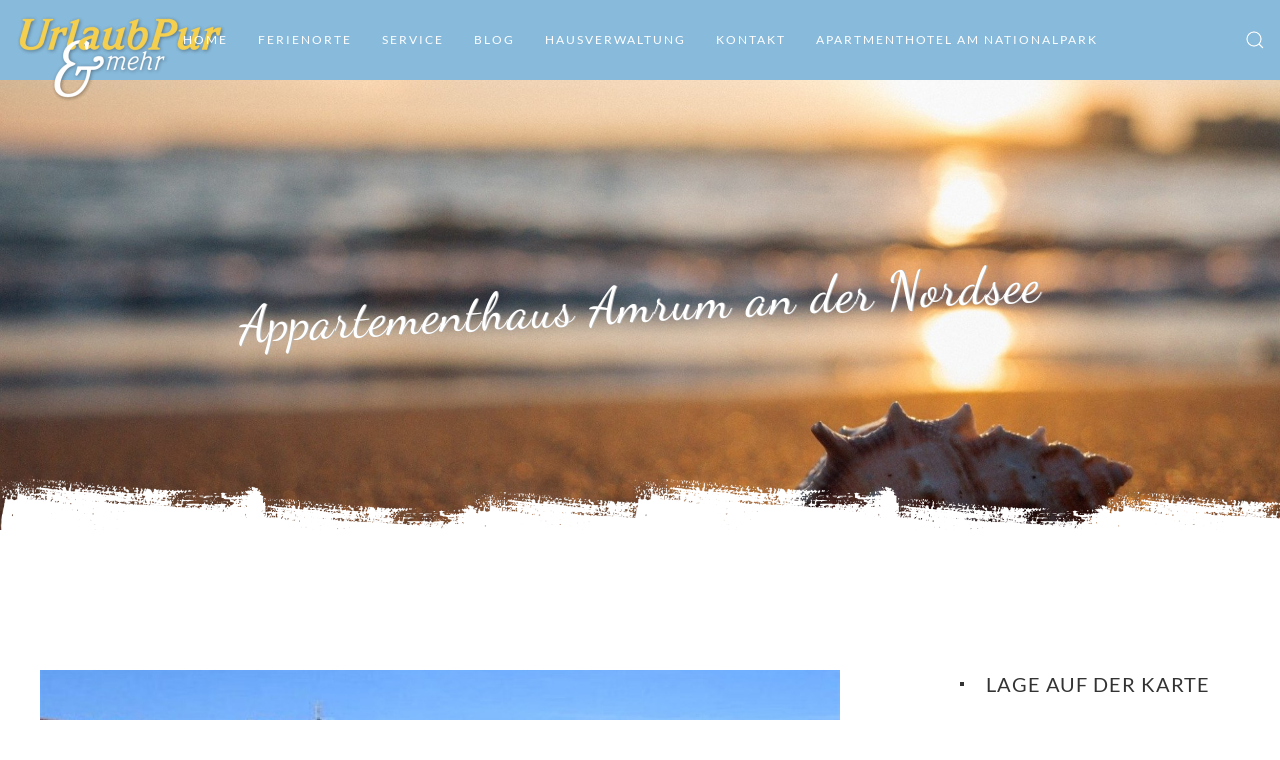

--- FILE ---
content_type: text/html; charset=UTF-8
request_url: https://urlaubpur-undmehr.de/appartementhaus-amrum-nordsee
body_size: 4386
content:
<!doctype html>
<html lang="de">
    <head>
        <meta charset="utf-8">
        <meta http-equiv="X-UA-Compatible" content="IE=edge">
        <meta name="viewport" content="width=device-width, initial-scale=1">
        <meta name="data-format:YYYYmmm" content='{"day": "2-digit", "month":"long", "year":"numeric"}'>
        <title>UrlaubPur & mehr</title>

        <link rel="stylesheet" href="/css/site.css">
        <!--link rel="stylesheet" href="http://demo.urlaub.crowns-media.com/css/site.css"-->

        <script src="https://cdnjs.cloudflare.com/ajax/libs/jquery/3.1.1/jquery.min.js"></script>
        <script src="https://cdn.jsdelivr.net/npm/uikit@3.3.0/dist/js/uikit.min.js"></script>
        <script src="https://cdn.jsdelivr.net/npm/uikit@3.3.0/dist/js/uikit-icons.min.js"></script>
        <script src="https://cdnjs.cloudflare.com/ajax/libs/axios/0.19.2/axios.min.js"></script>
        <script src="/js/site.js"></script>
        <!--script src="http://demo.urlaub.crowns-media.com/js/site.js"></script-->
        
    </head>

    <body class="uk-flex uk-flex-column">
        
        
        

            
                        
                        

                        <div class="tm-navigation uk-light" uk-scrollspy="uk-animation-fade" uk-sticky>
    <nav class="uk-navbar-container" style="background-color: #88badb" uk-navbar>
        <div class="nav-overlay uk-navbar-left">
            <a class="uk-navbar-item uk-logo uk-position-absolute" href="/">
                <img src="/img/containers/assets/./logo_schattiert.png/84de323ca4384c98bb095f035c2cfb3a.png" alt=""
                    style="height: 90px; margin-top: 38px">
            </a>
        </div>

        <div class="nav-overlay uk-navbar-center">
            <ul class="uk-navbar-nav uk-visible@l">
                <li >
                                            <a href="/">Home</a>
                    
                </li>
                                                            <li >
                            <a href="/ferienorte">Ferienorte</a>
                                                            <div class="uk-navbar-dropdown">
                                    <ul class="uk-nav uk-navbar-dropdown-nav">
                                                                                                                                    <li >
                                                    <a href="/ferienorte/wohnungen">alle Wohnungen</a>
                                                </li>
                                                                                                                                                                                <li >
                                                    <a href="/ferienorte/haeuser">nach Häusern</a>
                                                </li>
                                                                                                                                                                                <li >
                                                    <a href="/ferienorte/regionen">nach Regionen</a>
                                                </li>
                                                                                    
                                    </ul>
                                </div>
                                                    </li>
                                                                                <li >
                            <a href="/service">Service</a>
                                                            <div class="uk-navbar-dropdown">
                                    <ul class="uk-nav uk-navbar-dropdown-nav">
                                                                                                                                    <li >
                                                    <a href="/service/ueber-mich">über mich</a>
                                                </li>
                                                                                                                                                                                <li >
                                                    <a href="/service/eigentuemer">für Eigentümer</a>
                                                </li>
                                                                                                                                                                                <li >
                                                    <a href="/service/versicherungen">Versicherungen</a>
                                                </li>
                                                                                    
                                    </ul>
                                </div>
                                                    </li>
                                                                                <li >
                            <a href="/blog">Blog</a>
                                                    </li>
                                                                                <li >
                            <a href="/fuer-eigentuemer">Hausverwaltung</a>
                                                    </li>
                                                                                <li >
                            <a href="/kontakt">Kontakt</a>
                                                    </li>
                                                                                                                                                                                            <li >
                            <a href="/apartmenthotel-am-nationalpark">Apartmenthotel am Nationalpark</a>
                                                    </li>
                                    
            </ul>
        </div>

        <div class="nav-overlay uk-navbar-right">
            <ul class="uk-navbar-nav">
                <li>
                    <a class="uk-navbar-toggle" uk-search-icon
                        uk-toggle="target: .nav-overlay; animation: uk-animation-fade" href="#"></a>
                </li>
                <li class="uk-hidden@l">
                    <a class="uk-navbar-toggle" uk-navbar-toggle-icon uk-toggle="#mobile-nav" href="#"></a>
                </li>
            </ul>
        </div>

        <div class="nav-overlay uk-navbar-right uk-flex-1" hidden>

            <div class="uk-navbar-item uk-width-expand">
                <form class="uk-search uk-search-navbar uk-width-1-1" action="/suche/wohnungen">
                    <input class="uk-search-input" type="search" name="q" placeholder="Suche..." autofocus>
                </form>
            </div>

            <a class="uk-navbar-toggle" uk-close uk-toggle="target: .nav-overlay; animation: uk-animation-fade"
                href="#"></a>

        </div>
    </nav>
</div>

<div id="search-modal" class="uk-modal-full uk-modal" uk-modal>
    <div class="uk-modal-dialog uk-flex uk-flex-center uk-flex-middle" uk-height-viewport>
        <button class="uk-modal-close-full uk-close-large uk-padding-small" type="button" uk-close></button>
        <form class="uk-search uk-search-large">
            <input class="uk-search-input uk-text-center" type="search" placeholder="Suche..." autofocus>
        </form>
    </div>
</div>

<div id="mobile-nav" uk-offcanvas="overlay: true">
    <div class="uk-offcanvas-bar uk-flex uk-flex-column">
        <button class="uk-offcanvas-close" type="button" uk-close></button>
        <ul class="uk-nav uk-nav-default uk-margin-auto-vertical uk-nav-parent-icon" uk-nav>
            <li >
                                    <a href="/">Home</a>
                
            </li>
                                                <li >
                        <a href="/ferienorte">Ferienorte</a>

                                                    <ul class="uk-nav-sub">
                                                                    <li >
                                        <a href="/ferienorte/wohnungen">alle Wohnungen</a>
                                    </li>
                                                                    <li >
                                        <a href="/ferienorte/haeuser">nach Häusern</a>
                                    </li>
                                                                    <li >
                                        <a href="/ferienorte/regionen">nach Regionen</a>
                                    </li>
                                
                            </ul>
                                            </li>
                                                                <li >
                        <a href="/service">Service</a>

                                                    <ul class="uk-nav-sub">
                                                                    <li >
                                        <a href="/service/ueber-mich">über mich</a>
                                    </li>
                                                                    <li >
                                        <a href="/service/eigentuemer">für Eigentümer</a>
                                    </li>
                                                                    <li >
                                        <a href="/service/versicherungen">Versicherungen</a>
                                    </li>
                                
                            </ul>
                                            </li>
                                                                <li >
                        <a href="/blog">Blog</a>

                                            </li>
                                                                <li >
                        <a href="/fuer-eigentuemer">Hausverwaltung</a>

                                            </li>
                                                                <li >
                        <a href="/kontakt">Kontakt</a>

                                            </li>
                                                                                                                                                    <li >
                        <a href="/apartmenthotel-am-nationalpark">Apartmenthotel am Nationalpark</a>

                                            </li>
                            
        </ul>
    </div>
</div>
        
    


                        <div class="tm-header uk-margin-large-bottom uk-height-large uk-background-center uk-background-cover uk-cover-container uk-flex uk-flex-middle"
    uk-scrollspy="uk-animation-fade"
            style="background-image: url(/img/containers/assets/./strand_muschel_sonnenuntergang.jpg/4a1d22ab0cdd7f86c02934cf25069159.jpg)"
    
>
            <div 
            class="uk-overlay uk-position-cover" 
            style="
                background-color: #000;
                opacity: 0;
                z-index: 1
            "
        >

        </div>
    
    <!--video src="/assets/wellen_2.mp4" uk-cover autoplay playsinline muted loop></video-->

    <div class="uk-container uk-light" style="z-index: 1">
        <h1 class="tm-header-title uk-heading-small">Appartementhaus Amrum an der Nordsee</h1>
    </div>

    <img class="tm-section-texture" src="/section.png" class="tm-section-texture">
</div>

        
    

<main class="uk-section">

    <div class="uk-container">
        <div class="uk-grid-large" uk-grid>
            <div class="uk-width-expand@m">
                <div class="uk-position-relative uk-margin-bottom uk-visible-toggle uk-light" tabindex="-1" uk-slideshow>
                    <ul class="uk-slideshow-items">
                                                    <li>
                                <img src="/img/containers/assets/haeuser/appartementhaus-amrum-nordsee/appartementhaus_amrum_nordsee_wittduen_01.jpg/3c3e541ef06f14b727eef99a216110f8.jpg" uk-cover alt="">
                            </li>
                        
                    </ul>

                    <a class="uk-position-center-left uk-position-small" href="#" uk-slidenav-previous uk-slideshow-item="previous"></a>
                    <a class="uk-position-center-right uk-position-small" href="#" uk-slidenav-next uk-slideshow-item="next"></a>
                
                    <ul class="uk-slideshow-nav uk-position-bottom uk-dotnav uk-flex-center uk-margin"></ul>
                </div>
                <p class="uk-margin-medium-bottom">
                    Erleben Sie die kleine Insel der großen Freiheit. Aufgrund ausgedehnter Schutzgebiete sind die Amrumer Dünen die einzigen der Westküste, die von Möwen und Enten zum Brüten genutzt werden.

Wohnen mit Meeresblick: Das kleine, gepflegte Apartmenthaus liegt ruhig auf der unmittelbaren Südspitze der Insel Amrum in Wittdün, nur wenige Schritte zum Meer. Zu den Einkaufsmöglichkeiten sind es auch nur etwa 300 Meter.

                </p>
                                <div class="uk-grid uk-flex-between uk-flex-middle" uk-grid>
            <div class="uk-text-meta">
            Seite 1/1
        </div>
    
    <div class="uk-grid" uk-grid>
        
                    <div>
                <select id="sort_by" class="uk-select">
                    <option value="">Sortieren nach...</option>
                    <option  value="date">Name aufsteigend</option>
                    <option  value="date_desc">Name absteigend</option>
                    <option  value="date">Datum aufsteigend</option>
                    <option  value="date_desc">Datum absteigend</option>
                    <option  value="costs">Preis aufsteigend</option>
                    <option  value="costs_desc">Preis absteigend</option>
                    <option  value="persons">Personen aufsteigend</option>
                    <option  value="persons_desc">Personen absteigend</option>
                </select> 
            </div>
            </div>
</div>
<hr class="uk-margin-medium-bottom">
                <div class="uk-grid uk-child-width-1-2@s uk-child-width-1-1@m uk-child-width-1-2@l" uk-grid>
                                            <div class="tm-wohnung-thumbnail">
                            <h2 class="uk-h5 uk-margin-remove-bottom">
                                <a class="uk-link-heading" href="/wohnungen/wohnung-juergens">
                                    Wohnung Jürgens
                                </a>
                            </h2>

                            <div class="uk-grid-small uk-margin uk-text-small" uk-grid>
                                <!--div>
                                            <div class="uk-flex uk-flex-middle">
                                                <i class="las la-home"></i>
                                                <span>&nbsp; <a href="/appartementhaus-amrum-nordsee">Appartementhaus Amrum an der Nordsee</a></span>
                                            </div>
                                        </div-->
                                <div>
                                    <div class="uk-flex uk-flex-middle">
                                        <i class="las la-user-friends"></i>
                                        <span>&nbsp;2 Personen</span>
                                    </div>
                                </div>
                                <div>
                                    <div class="uk-flex uk-flex-middle">
                                        <i class="lar la-credit-card"></i>
                                                                                    <span>&nbsp;50 - 110 €</span>
                                                                            </div>
                                </div>
                                <!--div>
                                            <div class="uk-flex uk-flex-middle">
                                                <i class="las la-ruler-combined"></i>
                                                <span>&nbsp;ca. 34 m²</span>
                                            </div>
                                        </div>
                                        <div>
                                            <div class="uk-flex uk-flex-middle">
                                                <i class="las la-bed"></i>
                                                <span>&nbsp;1 Schlafzimmer</span>
                                            </div>
                                        </div-->
                            </div>

                            <div class="uk-position-relative uk-margin-bottom uk-visible-toggle uk-light" tabindex="-1"
                                uk-slideshow>
                                <ul class="uk-slideshow-items">
                                                                        <li>
                                        <img src="/img/containers/assets/wohnungen/wohnung-juergens/appartementhaus_amrum_nordsee_wittduen_juergens_01.jpg/51752136e0299d1a36a9ac13c1b6b505.jpg" uk-cover
                                            alt="">
                                    </li>
                                    
                                </ul>

                                <a class="uk-position-center-left uk-position-small" href="#" uk-slidenav-previous
                                    uk-slideshow-item="previous"></a>
                                <a class="uk-position-center-right uk-position-small" href="#" uk-slidenav-next
                                    uk-slideshow-item="next"></a>

                                <ul class="uk-slideshow-nav uk-position-bottom uk-dotnav uk-flex-center uk-margin"></ul>
                            </div>

                            <!--p>
                                        
                                    </p-->
                            <p>
                                <a class="uk-button uk-button-primary" href="/wohnungen/wohnung-juergens">Zur Wohnung</a>
                            </p>
                        </div>
                    
                </div>

                <div class="uk-margin-large-top">
                                        <ul class="uk-pagination">
                        
                        

                                            </ul>
                    
                </div>
                
            </div>
            <div class="uk-width-auto@m">
                <hr class="uk-margin-large uk-hidden@m">
                <div class="tm-sidebar">
                    <div class="uk-grid uk-child-width-1-2@s uk-child-width-1-1@m uk-margin-large"
                        uk-grid="masonry: true">
                        <div>
                            <div class="tm-sidebar-widget">
    <h4 class="tm-sidebar-widget-title">Lage auf der Karte</h4>
    <iframe style="width: 100%; height: 300px" src="https://maps.google.com/maps?hl=en&amp;q=Südspitze 10 25946 Wittdün+()&amp;ie=UTF8&amp;t=&amp;z=10&amp;iwloc=B&amp;output=embed" frameborder="0" scrolling="no" marginheight="0" marginwidth="0"></ifram style="position: absolute;width: 80%;bottom: 10px;left: 0;right: 0;margin-left: auto;margin-right: auto;color: #000;text-align: center;"></iframe>
</div>
                        </div>
                        <div>
                            <div class="tm-sidebar-widget">
    <h4 class="tm-sidebar-widget-title">Neueste Angebote</h4>
    <div class="uk-grid uk-child-width-1-1@m" uk-grid>
                    <div>
                <div class="uk-grid-small" uk-grid>
                    <div class="uk-width-auto">
                        <a href="/wohnungen/apartmenthotel_am_nationalpark">
                            <img src="/img/containers/assets/wohnungen/apartmenthotel_am_nationalpark/IMG-20230712-WA0017-1693557828.jpg/7762e16a72dcc11d2d88b51971af70a9.jpg" alt="">
                        </a>
                    </div>
                    <div class="uk-width-expand">
                        <div class="uk-text-emphasis">
                            <a href="/wohnungen/apartmenthotel_am_nationalpark" class="uk-text-bold uk-link-heading">Wohnung Seagull im Apartementhotel am Nationalpark</a>
                        </div>
                        <div class="uk-text-small">
                            <a href="/apartmenthotel-am-nationalpark-in-sassnitz-auf-ruegen">Apartmenthotel am Nationalpark in Sassnitz auf Rügen</a>
                        </div>
                    </div>
                </div>
            </div>
                    <div>
                <div class="uk-grid-small" uk-grid>
                    <div class="uk-width-auto">
                        <a href="/wohnungen/residenz-waldschloesschen-nr-6">
                            <img src="/img/containers/assets/wohnungen/residenz-waldschloesschen-nr-6/residenz-waldschloesschen-nr-6-wohnzimmer.jpg/4769d676a20b189146ed175ac4d816a6.jpg" alt="">
                        </a>
                    </div>
                    <div class="uk-width-expand">
                        <div class="uk-text-emphasis">
                            <a href="/wohnungen/residenz-waldschloesschen-nr-6" class="uk-text-bold uk-link-heading">Residenz Waldschlösschen Nr. 6</a>
                        </div>
                        <div class="uk-text-small">
                            <a href="/ferienorte/haeuser/residenz-waldschloesschen-in-sellin-auf-ruegen">Residenz Waldschlösschen in Sellin auf Rügen</a>
                        </div>
                    </div>
                </div>
            </div>
                    <div>
                <div class="uk-grid-small" uk-grid>
                    <div class="uk-width-auto">
                        <a href="/wohnungen/penthouse-appartement-nautilus">
                            <img src="/img/containers/assets/wohnungen/penthouse-appartement-nautilus/villa_johanna_sellin_ruegen_penthouse_nautilus_04.jpg/65c911e8dfb8abec486d775d629c94a0.jpg" alt="">
                        </a>
                    </div>
                    <div class="uk-width-expand">
                        <div class="uk-text-emphasis">
                            <a href="/wohnungen/penthouse-appartement-nautilus" class="uk-text-bold uk-link-heading">Penthouse-Appartement Nautilus</a>
                        </div>
                        <div class="uk-text-small">
                            <a href="/ferienorte/haeuser/villa-johanna-in-sellin-auf-ruegen">Villa Johanna in Sellin auf Rügen</a>
                        </div>
                    </div>
                </div>
            </div>
                    <div>
                <div class="uk-grid-small" uk-grid>
                    <div class="uk-width-auto">
                        <a href="/wohnungen/residenz-waldschloesschen-nr-17">
                            <img src="/img/containers/assets/wohnungen/residenz-waldschloesschen-nr-17/residenz_waldschloesschen_sellin_ruegen_wohnung_17_18.jpg/bbe75691adc94f79702ffae5a095b78d.jpg" alt="">
                        </a>
                    </div>
                    <div class="uk-width-expand">
                        <div class="uk-text-emphasis">
                            <a href="/wohnungen/residenz-waldschloesschen-nr-17" class="uk-text-bold uk-link-heading">Residenz Waldschlösschen Nr. 17</a>
                        </div>
                        <div class="uk-text-small">
                            <a href="/ferienorte/haeuser/residenz-waldschloesschen-in-sellin-auf-ruegen">Residenz Waldschlösschen in Sellin auf Rügen</a>
                        </div>
                    </div>
                </div>
            </div>
                    <div>
                <div class="uk-grid-small" uk-grid>
                    <div class="uk-width-auto">
                        <a href="/wohnungen/wohnung-juergens">
                            <img src="/img/containers/assets/wohnungen/wohnung-juergens/appartementhaus_amrum_nordsee_wittduen_juergens_01.jpg/50c1c4e29459a948e7ce33502b93d0b8.jpg" alt="">
                        </a>
                    </div>
                    <div class="uk-width-expand">
                        <div class="uk-text-emphasis">
                            <a href="/wohnungen/wohnung-juergens" class="uk-text-bold uk-link-heading">Wohnung Jürgens</a>
                        </div>
                        <div class="uk-text-small">
                            <a href="/appartementhaus-amrum-nordsee">Appartementhaus Amrum an der Nordsee</a>
                        </div>
                    </div>
                </div>
            </div>
           
    </div>
</div>
                        </div>
                    </div>
                </div>
            </div>
        </div>
    </div>
</main>     

                        <div class="tm-footer uk-background-secondary uk-light uk-margin-auto-top" uk-scrollspy="uk-animation-fade">
    <div class="uk-container uk-margin-large-top uk-margin-large-bottom">
        <div class="uk-grid-medium uk-flex-center uk-flex-between@s uk-child-width-1-2@s uk-child-width-1-3@m uk-child-width-1-4@l" uk-grid uk-scrollspy="target: > div; cls: uk-animation-fade; delay: 300">
            <div>
                <div class="tm-footer-column">
                    <a href="/">
                        <img class="uk-margin-bottom" src="/img/containers/assets/./logo_muschel.png/ebc97bbb58ca463fbfb5fd3b1b37d225.png" width="223" alt="" style="max-width: px">
                    </a>
                </div>
            </div>
                            <div>
                    <div class="tm-footer-column uk-panel">
                        <h5>Navigation&nbsp;</h5>

                                                    <ul class="uk-list uk-list-small uk-margin-remove-bottom" uk-scrollspy="target: > li; cls: uk-animation-fade uk-animation-slide-bottom; delay: 200">
                                                                    <li><a class="uk-link-text" href="/">Home</a></li>
                                                                    <li><a class="uk-link-text" href="/ferienorte/wohnungen">alle Wohnungen</a></li>
                                                                    <li><a class="uk-link-text" href="/service/ueber-mich">über mich</a></li>
                                                                    <li><a class="uk-link-text" href="/service/versicherungen">Versicherungen</a></li>
                                                                    <li><a class="uk-link-text" href="/blog">Blog</a></li>
                                                                    <li><a class="uk-link-text" href="/kontakt">Kontakt</a></li>
                                
                            </ul>
                                            </div>
                </div>
            
        </div>
        
        <hr class="uk-margin-medium-top uk-margin-bottom">

        <div class="uk-grid uk-flex-between uk-flex-middle" uk-grid>
            <div>
                <div class="uk-grid-small" uk-grid>
                                            <a href="/impressum">Impressum</a>
                                            <a href="/datenschutz">Datenschutz</a>
                                            <a href="/agb">Allgemeine Geschäftsbedingungen</a>
                    
                </div>
            </div>

            <div class="uk-text-small">
                <a style="padding: 4px; border: 1px #aaa solid" uk-icon="icon: chevron-up;" uk-scroll="body"></a>
            </div>
        </div>
    </div>
</div>
        
    

        <script src="https://cdn.jsdelivr.net/npm/better-dom@4.1.0/dist/better-dom.min.js"></script>
    </body>
</html>


--- FILE ---
content_type: application/javascript; charset=utf-8
request_url: https://cdn.jsdelivr.net/npm/better-dom@4.1.0/dist/better-dom.min.js
body_size: 5614
content:
/**
 * better-dom: Live extension playground
 * @version 4.1.0 Tue, 24 Mar 2020 09:55:50 GMT
 * @link https://github.com/chemerisuk/better-dom
 * @copyright 2020 Maksim Chemerisuk
 * @license MIT
 */
!function(){"use strict";function t(t){return t.ownerDocument.defaultView.getComputedStyle(t)}function e(t){if(t&&t.nodeType===E)return t.ownerDocument.getElementsByTagName("head")[0].appendChild(t)}function n(t,e,n){void 0===n&&(n="$Element");var r="http://chemerisuk.github.io/better-dom/"+n+".html#"+t,i="invalid call `"+n+("DOM"===n?".":"#")+t+"(";i+=O.call(e,String).join(", ")+")`. ",this.message=i+"Check "+r+" to verify the arguments"}function r(t,e){n.call(this,t,e,"DOM")}function i(t,e){n.call(this,t,e,"$Document")}function o(t){t&&(this[0]=t,t.__40100__=this)}function s(t){if(!(this instanceof s))return t?t.__40100__||new s(t):new s;o.call(this,t);var n=t.createElement("style");n.innerHTML=P,e(n),t[N]=n.sheet||n.styleSheet}function a(t){return this instanceof a?void o.call(this,t):t?t.__40100__||new a(t):new a}function c(t){return function(e){var r=this[0];if(!r||"string"!=typeof e)throw new n("create"+t,arguments);var i=t?[]:null,o=!i&&q.exec(e);if(o)return new a(r.createElement(o[1]));H.innerHTML=e.trim();for(var s;s=H.firstElementChild;){if(H.removeChild(s),r!==g&&(s=r.adoptNode(s)),!i){i=new a(s);break}i.push(new a(s))}return i||new a}}function f(t,e){var n=a(e),r=t.constructor;Object.keys(t).forEach(function(e){var i=t[e];i!==r&&(n[e]=i)}),r&&r.call(n)}function u(t,e){return function(r){if(r&&typeof r!==e)throw new n(t,arguments);var i=this[0],o=z(r),s=i?i.children:[];return"number"==typeof r?(r<0&&(r=s.length+r),a(s[r])):o?D.call(s,o).map(a):O.call(s,a)}}function p(t,e,n){return function(){var r=this,i=this[0];if(!i||e&&!i.parentNode)return this;for(var o=t?"":i.ownerDocument.createDocumentFragment(),c=arguments.length,f=new Array(c),u=0;u<c;u++)f[u]=arguments[u];return f.forEach(function(t){"function"==typeof t&&(t=t(r)),"string"==typeof t?"string"==typeof o?o+=t.trim():t=s(i.ownerDocument).createAll(t):t instanceof a&&(t=[t]),k(t)&&("string"==typeof o&&(t=s(i.ownerDocument).createAll(o).concat(t),o=i.ownerDocument.createDocumentFragment()),t.forEach(function(t){o.appendChild(t[0])}))}),"string"==typeof o?i.insertAdjacentHTML(t,o):n(i,o),this}}function l(t,e,r){return function(i){if(i&&"string"!=typeof i)throw new n(t,arguments);var o=this[0],s=r?[]:null;if(o){var c=z(i);!o||c&&"closest"===t||(o=o[e]);for(var f=o;f;f=f[e])if(!c||c(f)){if(!s){s=a(f);break}s.push(a(f))}}return s||new a}}function h(t,e){this.node=t,this.style=t.style,this.eventType=e?rt:nt,this.animationName=e}function y(e,r){return function(i,o){var s=this;if("string"!=typeof i&&(o=i,i=null),o&&"function"!=typeof o)throw new n(e,arguments);var a=this[0];if(!a)return this;var c=t(a);if(a&&c.width){var f=function(){a.style.visibility=r?"hidden":"inherit","function"==typeof o&&o(s)};a.ownerDocument.documentElement.contains(a)&&(i||0!==parseFloat(c["transition-duration"]))?i&&0===parseFloat(c["animation-duration"])?j(f):(a.style.visibility="visible",new it(a,i).start(f,r?"normal":"reverse")):j(f)}return this.set("aria-hidden",String(r))}}function v(t,e){return function(r){if("string"!=typeof r)throw new n(t,arguments);var i=this[0];if(!i)return e?[]:new o;var c;if(this instanceof s||this instanceof a){var f=ot.exec(r);if(f)c=f[1]?i.getElementsByTagName(r):i.getElementsByClassName(f[2]),c&&!e&&(c=c[0]);else if(this instanceof a){var u,p=i.getAttribute("id");p?u=p.replace(st,"\\$&"):(u="___40100__",i.setAttribute("id",u)),u="[id='"+u+"'] ",r=u+r.split(",").join(","+u),c=i["querySelector"+e](r),p||i.removeAttribute("id")}else c=i["querySelector"+e](r)}else c=i["querySelector"+e](r);return e?O.call(c,a):a(c)}}function m(t,e,n,r){this.context=t,this.node=e,this.options=n,this.args=r,n.selector&&(this.matcher=z(n.selector,e))}var d=window,g=document,w=g.documentElement,b=0,E=g.ELEMENT_NODE,A=g.DOCUMENT_NODE,C=["Webkit","O","Moz","ms"],T="v__40100__",N="__40100__sheet",S=d.WebKitAnimationEvent?"-webkit-":"",x=Array.prototype,L=x.every,_=x.forEach,D=x.filter,O=x.map,k=(x.slice,Array.isArray),M=Object.keys,j=d.requestAnimationFrame;n.prototype=new TypeError,r.prototype=new TypeError,i.prototype=new TypeError,o.prototype={toString:function(){return""},valueOf:function(){return b}};var P="@"+S+"keyframes "+T+" {from {opacity:.99} to {opacity:1}}",B=new o;s.prototype=B,B.valueOf=function(){var t=this[0];return t?A:b},B.toString=function(){return"#document"};var I=new o;a.prototype=I,I.valueOf=function(){var t=this[0];return t?E:b},I.toString=function(){var t=this[0];return t?"<"+t.tagName.toLowerCase()+">":"#unknown"};var F=new s(d.document),R=d.DOM;F.constructor=function(t){var e=t&&t.nodeType;return e===E?a(t):e===A?s(t):new o(t)},F.noConflict=function(){return d.DOM===F&&(d.DOM=R),F},d.DOM=F;var q=/^<([a-zA-Z-]+)\/?>$/,H=g.createElement("body");s.prototype.create=c(""),s.prototype.createAll=c("All");var U=/^(\w*)(?:#([\w\-]+))?(?:\[([\w\-\=]+)\])?(?:\.([\w\-]+))?$/,$=C.concat(null).map(function(t){return(t?t.toLowerCase()+"M":"m")+"atchesSelector"}).reduceRight(function(t,e){return t||e in w&&e},null),z=function(t,e){if("string"!=typeof t)return null;var n=U.exec(t);return n&&(n[1]&&(n[1]=n[1].toLowerCase()),n[3]&&(n[3]=n[3].split("=")),n[4]&&(n[4]=" "+n[4]+" ")),function(r){var i,o;for(n||$||(o=(e||r.ownerDocument).querySelectorAll(t));r&&1===r.nodeType;r=r.parentNode){if(n)i=(!n[1]||r.nodeName.toLowerCase()===n[1])&&(!n[2]||r.id===n[2])&&(!n[3]||(n[3][1]?r.getAttribute(n[3][0])===n[3][1]:r.hasAttribute(n[3][0])))&&(!n[4]||(" "+r.className+" ").indexOf(n[4])>=0);else if($)i=r[$](t);else for(var s=0,a=o.length;s<a;++s){var a=o[s];if(a===r)return a}if(i||!e||r===e)break}return i&&r}},W=[],X=S?"webkitAnimationStart":"animationstart",K=[S+"animation-name:"+T+" !important",S+"animation-duration:1ms !important"].join(";");s.prototype.extend=function(t,e){var n=this[0];if(!n)return this;if(1===arguments.length&&"object"==typeof t)return M(t).forEach(function(e){s.prototype[e]=t[e]}),this;if("*"===t)return M(e).forEach(function(t){a.prototype[t]=e[t]}),this;if("function"==typeof e&&(e={constructor:e}),!e||"object"!=typeof e)throw new i("extend",arguments);var r=z(t);W.push([r,e]),n.addEventListener(X,function(t){var n=t.target;t.animationName===T&&r(n)&&(t.stopPropagation(),n.style.setProperty(S+"animation-name","none","important"),f(e,n))},!0),_.call(n.querySelectorAll(t),function(t){t.style.setProperty(S+"animation-name","none","important"),d.setTimeout(function(){f(e,t)},0)}),this.importStyles(t,K)},s.prototype.mock=function(t){if(!t)return new a;var e=this.create(t),n=function r(t){W.forEach(function(e){var n=e[0],r=e[1];n(t)&&f(r,t)}),_.call(t.children,r)};return W.length&&n(e[0]),e},s.prototype.importScripts=function(){for(var t=this,n=arguments,r=arguments.length,o=new Array(r),s=0;s<r;s++)o[s]=arguments[s];var a=function c(){var r=t[0];if(r){var s,a=o.shift(),f=typeof a;if("string"===f)s=r.createElement("script"),s.src=a,s.onload=c,s.async=!0,e(s);else if("function"===f)a();else if(a)throw new i("importScripts",n)}};a()},s.prototype.importStyles=function(t,e){var n=this[0];if(n){if(e||"string"!=typeof t||(e=t,t="@media screen"),"string"!=typeof t||"string"!=typeof e)throw new i("importStyles",arguments);var r=n[N],o=r.cssRules.length;t.split(",").forEach(function(t){try{o=r.insertRule(t+"{"+e+"}",o)}catch(n){}})}},a.prototype.child=u("child","number"),a.prototype.children=u("children","string");var V=/[\n\t\r]/g,Y=function(t){return(" "+t.className+" ").replace(V," ")};a.prototype.hasClass=function(t){if("string"!=typeof t)throw new n("hasClass",arguments);var e=this[0];return!!e&&(e.classList?e.classList.contains(t):Y(e).indexOf(" "+t+" ")>=0)},a.prototype.addClass=function(){for(var t=this,e=arguments,r=arguments.length,i=new Array(r),o=0;o<r;o++)i[o]=arguments[o];var s=this[0];return s&&i.forEach(function(r){if("string"!=typeof r)throw new n("addClass",e);s.classList?s.classList.add(r):t.hasClass(r)||(t[0].className+=" "+r)}),this},a.prototype.removeClass=function(){for(var t=arguments,e=arguments.length,r=new Array(e),i=0;i<e;i++)r[i]=arguments[i];var o=this[0];return o&&r.forEach(function(e){if("string"!=typeof e)throw new n("removeClass",t);o.classList?o.classList.remove(e):o.className=Y(o).replace(" "+e+" "," ").trim()}),this},a.prototype.toggleClass=function(t,e){if("string"!=typeof t)throw new n("toggleClass",arguments);"boolean"!=typeof e&&(e=!this.hasClass(t));var r=this[0];return r&&(e?this.addClass(t):this.removeClass(t)),e};var Z=/\-./g,G={get:{},set:{},find:function(t,e){var n=t.replace(Z,function(t){return t[1].toUpperCase()});return n in e||(n=C.map(function(t){return t+n[0].toUpperCase()+n.slice(1)}).filter(function(t){return t in e})[0]),this.get[t]=this.set[t]=n}},J=["Top","Right","Bottom","Left"],Q={font:["fontStyle","fontSize","/","lineHeight","fontFamily"],padding:J.map(function(t){return"padding"+t}),margin:J.map(function(t){return"margin"+t}),"border-width":J.map(function(t){return"border"+t+"Width"}),"border-style":J.map(function(t){return"border"+t+"Style"})};G.get["float"]=G.set["float"]="cssFloat","fill-opacity font-weight line-height opacity orphans widows z-index zoom".split(" ").forEach(function(t){var e=t.replace(Z,function(t){return t[1].toUpperCase()});G.get[t]=e,G.set[t]=function(t,n){n[e]=t.toString()}}),M(Q).forEach(function(t){var e=Q[t];G.get[t]=function(t){var n=[],r=function(e,r){return n.push("/"===e?e:t[e]),!n[r]};return e.some(r)?"":n.join(" ")},G.set[t]=function(n,r){n&&"cssText"in r?r.cssText+=";"+t+":"+n:e.forEach(function(t){return r[t]="number"==typeof n?n+"px":n.toString()})}});var tt=G;a.prototype.css=function(e,r){var i=this,o=arguments.length,s=this[0];if(s){var a,c=s.style;if(1===o&&("string"==typeof e||k(e))){var f=function(e){var n=tt.get[e]||tt.find(e,c),r="function"==typeof n?n(c):c[n];return r||(a||(a=t(s)),r="function"==typeof n?n(a):a[n]),r};return"string"==typeof e?f(e):e.map(f).reduce(function(t,n,r){return t[e[r]]=n,t},{})}if(2===o&&"string"==typeof e){var u=tt.set[e]||tt.find(e,c);"function"==typeof r&&(r=r(this)),null==r&&(r=""),"function"==typeof u?u(r,c):c[u]="number"==typeof r?r+"px":r.toString()}else{if(1!==o||!e||"object"!=typeof e)throw new n("css",arguments);M(e).forEach(function(t){i.css(t,e[t])})}return this}return 1===o&&k(e)?{}:1!==o||"string"!=typeof e?this:void 0},a.prototype.after=p("afterend",!0,function(t,e){t.parentNode.insertBefore(e,t.nextSibling)}),a.prototype.before=p("beforebegin",!0,function(t,e){t.parentNode.insertBefore(e,t)}),a.prototype.prepend=p("afterbegin",!1,function(t,e){t.insertBefore(e,t.firstChild)}),a.prototype.append=p("beforeend",!1,function(t,e){t.appendChild(e)}),a.prototype.replace=p("",!0,function(t,e){t.parentNode.replaceChild(e,t)}),a.prototype.remove=p("",!0,function(t){t.parentNode.removeChild(t)});var et={":focus":function(t){return t===t.ownerDocument.activeElement}};a.prototype.matches=function(t){if(!t||"string"!=typeof t)throw new n("matches",arguments);var e=et[t]||z(t);return!!e(this[0])},a.prototype.offset=function(){var t=this[0],e={top:0,left:0,right:0,bottom:0,width:0,height:0};if(t){var n=(t.ownerDocument||t).documentElement,r=n.clientTop,i=n.clientLeft,o=d.pageYOffset||n.scrollTop,s=d.pageXOffset||n.scrollLeft,a=t.getBoundingClientRect();e.top=a.top+o-r,e.left=a.left+s-i,e.right=a.right+s-i,e.bottom=a.bottom+o-r,e.width=a.right-a.left,e.height=a.bottom-a.top}return e},a.prototype.next=l("next","nextElementSibling"),a.prototype.prev=l("prev","previousElementSibling"),a.prototype.nextAll=l("nextAll","nextElementSibling",!0),a.prototype.prevAll=l("prevAll","previousElementSibling",!0),a.prototype.closest=l("closest","parentNode"),a.prototype.value=function(t){var e=this[0];if(!e)return t?this:void 0;var n=e.tagName;if(void 0===t)return"SELECT"===n?~e.selectedIndex?e.options[e.selectedIndex].value:"":"OPTION"===n?e.hasAttribute("value")?e.value:e.text:"INPUT"===n||"TEXTAREA"===n?e.value:e.textContent;switch(n){case"INPUT":case"OPTION":case"TEXTAREA":"function"==typeof t&&(t=t(e.value)),e.value=t;break;case"SELECT":"function"==typeof t&&(t=t(e.value)),L.call(e.options,function(e){return!(e.selected=e.value===t)})&&(e.selectedIndex=-1);break;default:"function"==typeof t&&(t=t(e.textContent)),e.textContent=t}return this},a.prototype.empty=function(){return this.value("")};var nt=S?"webkitTransitionEnd":"transitionend",rt=S?"webkitAnimationEnd":"animationend";h.prototype={handleEvent:function(t){this.animationName&&t.animationName!==this.animationName||(this.animationName&&(this.style.animationName="",this.style.animationDirection=""),this.node.removeEventListener(this.eventType,this,!0),"function"==typeof this.callback&&this.callback())},start:function(t,e){this.callback=t,this.animationName&&(this.style.animationName=this.animationName,this.style.animationDirection=e),this.node.addEventListener(this.eventType,this,!0)}};var it=h;a.prototype.show=y("show",!1),a.prototype.hide=y("hide",!0),o.prototype.clone=function(t){if("boolean"!=typeof t)throw new n("clone",arguments);var e=this[0];if(e){var r=e.cloneNode(t);if(this instanceof a)return new a(r);if(this instanceof s)return new s(r)}return new o},o.prototype.contains=function(t){var e=this[0];if(!e)return!1;if(t instanceof a){var r=t[0];return r===e||(e.contains?e.contains(r):16&e.compareDocumentPosition(r))}throw new n("contains",arguments)};var ot=/^(?:(\w+)|\.([\w\-]+))$/,st=/'|\\/g;o.prototype.find=v("find",""),o.prototype.findAll=v("findAll","All");var at={};"onfocusin"in w?(at.focus=function(t){t._type="focusin"},at.blur=function(t){t._type="focusout"}):at.focus=at.blur=function(t){t.options.capture=!0},g.createElement("input").validity&&(at.invalid=function(t){t.options.capture=!0});var ct=at,ft=!1;try{var ut=Object.defineProperty({},"passive",{get:function(){ft=!0}});d.addEventListener("test",null,ut)}catch(pt){}m.prototype={handleEvent:function(t){if(this.event=t,this.currentTarget=this.matcher?this.matcher(t.target):this.node,this.currentTarget){this.options.once===!0&&this.unsubscribe();var e=this.args.map(this.getEventProperty,this);this.callback.apply(this.context,e)===!1&&t.preventDefault()}},getEventProperty:function(t){var e=arguments,n=this.event;if("type"===t)return this.type;if("target"===t||"relatedTarget"===t)return a(n[t]);if("currentTarget"===t)return a(this.currentTarget);var r=n[t];return"function"==typeof r?function(){return r.apply(n,e)}:r},subscribe:function(t,e){var n=ct[t];this.type=t,this.callback=e,n&&n(this),this.node.addEventListener(this._type||this.type,this,this.getLastArgument())},unsubscribe:function(){this.node.removeEventListener(this._type||this.type,this,this.getLastArgument())},getLastArgument:function(){var t=!!this.options.capture;return this.options.passive&&ft&&(t={passive:!0,capture:t}),t}};var lt=m;o.prototype.fire=function(t,e){var r,i,o,s=this[0];if("string"!=typeof t)throw new n("fire",arguments);var a=ct[t],c={options:{}};if(a&&(c=a(c)||c),i=c._type||t,!s)return!0;if(r=(s.ownerDocument||s).createEvent("CustomEvent"),r.initCustomEvent(i,!0,!0,e),o=s.dispatchEvent(r),o&&s[t]){var f=lt.prototype.handleEvent;lt.prototype.handleEvent=function(e){if(this.type!==t)return f.call(this,e)},s[t](),lt.prototype.handleEvent=f}return o};var ht={get:{},set:{}};"tabIndex readOnly maxLength cellSpacing cellPadding rowSpan colSpan useMap frameBorder contentEditable".split(" ").forEach(function(t){ht.get[t.toLowerCase()]=function(e){return e[t]}}),ht.get.style=function(t){return t.style.cssText},ht.set.style=function(t,e){t.style.cssText=e},ht.get.type=function(t){return t.getAttribute("type")||t.type};var yt=ht;o.prototype.get=function(t,e){var r,i=this,o=this[0],s=yt.get[t];if(!o)return r;if(0===arguments.length)return o.innerHTML;if(s)r=s(o,t);else if("string"==typeof t)r=t in o?o[t]:this instanceof a?o.getAttribute(t):null;else{if(!k(t))throw new n("get",arguments);r=t.reduce(function(t,e){return t[e]=i.get(e),t},{})}return null!=r?r:e},o.prototype.on=function(t,e,r,i){if("string"==typeof t&&("string"==typeof e?e={selector:e}:"function"==typeof e?(i=e,e={},r=[]):"object"==typeof e&&k(e)&&(i=r,r=e,e={}),"function"==typeof r&&(i=r,r=[]),e&&"object"==typeof e&&"function"==typeof i)){var o=this[0];if(!o)return function(){};var s=new lt(this,o,e,r);return s.subscribe(t,i),function(){return s.unsubscribe()}}throw new n("on",arguments)},o.prototype.set=function(t,e){var r=this,i=this[0],o=arguments.length,s=yt.set[t];if(i)if("string"==typeof t)1===o&&(e=t,t="innerHTML"),"function"==typeof e&&(e=e(this.get(t))),s?s(i,e):null==e&&this instanceof a?i.removeAttribute(t):t in i?i[t]=e:this instanceof a&&i.setAttribute(t,e);else if(k(t))1===o?(i.textContent="",this.append.apply(this,t)):t.forEach(function(t){r.set(t,e)});else{if("object"!=typeof t)throw new n("set",arguments);M(t).forEach(function(e){r.set(e,t[e])})}return this}}();

--- FILE ---
content_type: application/javascript; charset=utf-8
request_url: https://cdnjs.cloudflare.com/ajax/libs/better-dateinput-polyfill/3.3.1/better-dateinput-polyfill.min.js?_=1762961448380
body_size: 2740
content:
/**
 * better-dateinput-polyfill: input[type=date] polyfill for better-dom
 * @version 3.3.1 Thu, 03 Sep 2020 09:59:12 GMT
 * @link https://github.com/chemerisuk/better-dateinput-polyfill
 * @copyright 2020 Maksim Chemerisuk
 * @license MIT
 */
!function(){"use strict";function t(t){return[t.getFullYear(),("0"+(t.getMonth()+1)).slice(-2),("0"+t.getDate()).slice(-2)].join("-")}function e(t){var e=(t||"?").split(/\D/).map(function(t){return parseInt(t)}),i=new Date(e[0],e[1]-1,e[2],0,0);return isNaN(i.getTime())?null:i}var i="dateinput-picker{display:inline-block;vertical-align:bottom;overflow:hidden;position:absolute;z-index:1000;width:336px;height:320px;max-height:320px;box-shadow:0 8px 24px #888;background:#fff;opacity:1;-webkit-transform:translate3d(0,0,0);transform:translate3d(0,0,0);-webkit-transform-origin:0 0;transform-origin:0 0;transition:.1s ease-out}dateinput-picker[aria-hidden=true]{opacity:0;-webkit-transform:skew(-25deg) scaleX(.75);transform:skew(-25deg) scaleX(.75);visibility:hidden;height:0}dateinput-picker[aria-expanded=true]{height:220px;max-height:220px}dateinput-picker+input{color:transparent!important;caret-color:transparent!important}dateinput-picker+input::selection{color:rgba(0,0,0,.01);background:none}dateinput-picker+input::-moz-selection{background:none}",n=DOM.find("html"),a=n.get("lang")||void 0,r="orientation"in window?"mobile":"desktop",s=function(){return"_"!==DOM.create("<input type='date'>").value("_").value()}(),o=DOM.findAll("meta[name^='data-format:']").reduce(function(t,e){var i=e.get("name").split(":")[1].trim(),n=JSON.parse(e.get("content"));if(i)try{t[i]=new window.Intl.DateTimeFormat(a,n)}catch(r){}return t},{});DOM.extend("input[type=date]",{constructor:function(){if(this._isPolyfillEnabled())return!1;var t=this.css(["color","font-size","font-family","font-style","line-height","padding-left","border-left-width","text-indent"]);t.dx=["padding-left","border-left-width","text-indent"].map(function(e){return parseFloat(t[e])}).reduce(function(t,e){return t+e}),t.css=["font-family","font-style","line-height","font-size"].map(function(e){return e+":"+t[e]}).join(";").replace(/"/g,""),this._backgroundTemplate=('<svg xmlns="http://www.w3.org/2000/svg"><text x="'+t.dx+'" y="50%" dy=".35em" fill="'+t.color+'"></text></svg>').replace("></",' style="'+t.css+'"></');var e=DOM.create("<dateinput-picker tabindex='-1'>");e._parentInput=this,this.before(e.hide()),this._picker=e;var i=this._syncDisplayedText.bind(this,"defaultValue"),n=this._syncDisplayedText.bind(this,"value"),a=Object.getOwnPropertyDescriptor(HTMLInputElement.prototype,"value");Object.defineProperty(this[0],"value",{configurable:!1,enumerable:!0,get:a.get,set:this._setValue.bind(this,a.set,n)}),Object.defineProperty(this[0],"valueAsDate",{configurable:!1,enumerable:!0,get:this._getValueAsDate.bind(this),set:this._setValueAsDate.bind(this)}),this.on("change",n),this.on("focus",this._focusInput.bind(this)),this.on("blur",this._blurInput.bind(this)),this.on("keydown",["which"],this._keydownInput.bind(this)),this.on("click",this._focusInput.bind(this)),this.closest("form").on("reset",i),i()},_isPolyfillEnabled:function(){var t=this.get("data-polyfill");return"none"===t||(!t||t!==r&&"all"!==t?s:(this.set("type","text"),!1))},_setValue:function(i,n,a){var r=e(a);if(r){var s=e(this.get("min")),o=e(this.get("max"));s&&r<s?a=t(s):o&&r>o&&(a=t(o))}else a="";i.call(this[0],a),n()},_getValueAsDate:function(){return e(this.value())},_setValueAsDate:function(e){e instanceof Date&&!isNaN(e.getTime())&&this.value(t(e))},_syncDisplayedText:function(t){var i=this.get(t),n=e(i);if(n){var r=this.get("data-format"),s=o[r];try{var l=new Date(n.getFullYear(),n.getMonth(),n.getDate(),12);i=s?s.format(l):l.toLocaleDateString(a,r?JSON.parse(r):{})}catch(h){}}this.css("background-image","url('data:image/svg+xml,"+encodeURIComponent(this._backgroundTemplate.replace("></",">"+i+"</"))+"')")},_keydownInput:function(e){if(13===e&&"true"===this._picker.get("aria-hidden"))return!0;if(32===e)this.get("readonly")||(this._picker.toggleState(!1),this._picker.invalidateState(),"true"===this._picker.get("aria-hidden")?this._picker.show():this._picker.hide());else if(27===e||9===e||13===e)this._picker.hide();else if(8===e||46===e)this.empty().fire("change");else if(17===e)this._picker.toggleState(),this._picker.invalidateState();else{var i;if(74===e||40===e?i=7:75===e||38===e?i=-7:76===e||39===e?i=1:72!==e&&37!==e||(i=-1),i){var n=this.get("valueAsDate")||new Date,a="true"===this._picker.get("aria-expanded");!a||40!==e&&38!==e?!a||37!==e&&39!==e?n.setDate(n.getDate()+i):n.setMonth(n.getMonth()+(i>0?1:-1)):n.setMonth(n.getMonth()+(i>0?4:-4)),this.value(t(n)).fire("change")}}return 9===e},_blurInput:function(){this._picker.hide()},_focusInput:function(){if(this.get("readonly"))return!1;var t=this.offset(),e=this._picker.offset(),i=t.height;n.get("clientHeight")<t.bottom+e.height&&(i=-e.height),this._picker.toggleState(!1),this._picker.invalidateState(),this._picker.css("margin-top",i).show()}}),DOM.importStyles(i)}(),function(){"use strict";function t(t,e){return"string"==typeof e?Array(t+1).join(e):Array.apply(null,Array(t)).map(e).join("")}function e(t,e){return"en-US"===o?t:e}function i(t){var i=new Date;if(i.setDate(i.getDate()-i.getDay()+t+e(0,1)),c)try{return i.toLocaleDateString(o,{weekday:"short"})}catch(n){}return i.toUTCString().split(",")[0].slice(0,2)}function n(t){var e=new Date(25e8*(t+1));if(c)try{return e.toLocaleDateString(o,{month:"short"})}catch(i){}return e.toUTCString().split(" ")[2]}function a(t){var e=new Date(t.getFullYear(),t.getMonth(),12);if(c)try{return e.toLocaleDateString(o,{month:"long",year:"numeric"})}catch(i){}return e.toUTCString().split(" ").slice(2,4).join(" ")}var r="body{overflow:hidden}*{font-family:system-ui,-apple-system,Segoe UI,Roboto,Ubuntu,Cantarell,Noto Sans,sans-serif;line-height:2.5rem;text-align:center;cursor:default;-webkit-user-select:none;-ms-user-select:none;user-select:none;margin:0}a{position:absolute;width:3rem;height:2.5rem}a[rel=prev]{left:0}a[rel=next]{right:0}b{display:block;cursor:pointer}table{width:100%;table-layout:fixed;border-spacing:0;border-collapse:collapse;text-align:center;line-height:2.5rem}table+table{position:absolute;top:2.5rem;left:0;opacity:1;transition:.1s ease-out;background:#fff}table+table td{line-height:3.75rem}table+table[aria-hidden=true]{visibility:hidden!important;opacity:0}td,th{padding:0}thead{background:#ddd;font-size:smaller;font-weight:700}[aria-selected=false],[aria-disabled=true]{color:#888}[aria-selected=true]{box-shadow:inset 0 0 0 1px #888}a:hover,td:hover,[aria-disabled=true],[aria-selected=true]{background-color:#f5f5f5}",s=DOM.find("html"),o=s.get("lang")||void 0,l="orientation"in window?"touchend":"mousedown",h=!!HTMLElement.prototype.attachShadow,c=function(){try{(new Date).toLocaleString("_")}catch(t){return t instanceof RangeError}return!1}(),d='<a rel="prev"><svg xmlns="http://www.w3.org/2000/svg" width="16" height="100%" viewBox="0 0 16 16"><path d="M11.5 14.06L1 8L11.5 1.94z"/></svg></a><a rel="next"><svg xmlns="http://www.w3.org/2000/svg" width="16" height="100%" viewBox="0 0 16 16"><path d="M15 8L4.5 14.06L4.5 1.94z"/></svg></a><b></b><table><thead>'+t(7,function(t,e){return"<th>"+i(e)})+"</thead><tbody>"+t(7,"<tr>"+t(7,"<td>")+"</tr>")+"</tbody></table><table><tbody>"+t(3,function(e,i){return"<tr>"+t(4,function(t,e){return"<td>"+n(4*i+e)})})+"</tbody></table>";DOM.extend("dateinput-picker",{constructor:function(){var t=this;if(h){var e=this[0].attachShadow({mode:"closed"});setTimeout(function(){t._initContent(DOM.constructor(e))},0)}else{var i="ScriptEngineMajorVersion"in window,n=DOM.create("<object type='text/html' width='100%' height='100%'>");i||n.set("data","about:blank"),this.on("load",{capture:!0,once:!0},["target"],function(e){var i=DOM.constructor(e.get("contentDocument"));t._initContent(i.find("body"))}),this.append(n),i&&n.set("data","about:blank")}},_initContent:function(t){t.set("<style>"+r+"</style>"+d),this._calendarDays=t.find("table"),this._calendarMonths=t.find("table+table"),this._calendarCaption=t.find("b"),this._calendarDays.on("picker:invalidate",["detail"],this._invalidateDays.bind(this)),this._calendarMonths.on("picker:invalidate",["detail"],this._invalidateMonths.bind(this)),t.on("picker:invalidate",["detail"],this._invalidateCaption.bind(this)),t.on(l,"a",["currentTarget"],this._clickPickerButton.bind(this)),t.on(l,"td",["target"],this._clickPickerDay.bind(this)),this._calendarCaption.on(l,this._clickCaption.bind(this)),t.on(l,function(){return!1}),this._parentInput.on("change",this.invalidateState.bind(this)),DOM.get("activeElement")===this._parentInput[0]&&this.show()},_invalidateDays:function(t){var i=t.getMonth(),n=t.getDate(),a=t.getFullYear(),r=new Date((this._parentInput.get("min")||"?")+"T00:00"),s=new Date((this._parentInput.get("max")||"?")+"T00:00"),o=new Date(a,i,1);o.setDate(1-o.getDay()-e(1,0===o.getDay()?7:0)),this._calendarDays.findAll("td").forEach(function(t){o.setDate(o.getDate()+1);var e=i-o.getMonth(),l=null,h=null;a!==o.getFullYear()&&(e*=-1),o<r||o>s?h="true":e>0||e<0?l="false":n===o.getDate()&&(l="true"),t._ts=o.getTime(),t.set("aria-selected",l),t.set("aria-disabled",h),t.value(o.getDate())})},_invalidateMonths:function(t){var e=t.getMonth(),i=t.getFullYear(),n=new Date((this._parentInput.get("min")||"?")+"T00:00"),a=new Date((this._parentInput.get("max")||"?")+"T00:00"),r=new Date(i,e,1);this._calendarMonths.findAll("td").forEach(function(t,i){r.setMonth(i);var s=e-r.getMonth(),o=null;r<n||r>a?o="false":s||(o="true"),t._ts=r.getTime(),t.set("aria-selected",o)})},_invalidateCaption:function(t){var e=t.getFullYear();"true"!==this.get("aria-expanded")&&(e=a(t)),this._calendarCaption.value(e)},_clickCaption:function(){this.toggleState(),this.invalidateState()},_clickPickerButton:function(t){var e="next"===t.get("rel")?1:-1,i=this._parentInput.get("valueAsDate")||new Date;"true"===this.get("aria-expanded")?i.setFullYear(i.getFullYear()+e):i.setMonth(i.getMonth()+e),this._parentInput.set("valueAsDate",i).fire("change")},_clickPickerDay:function(t){var e;"true"===this.get("aria-expanded")?(e=isNaN(t._ts)?new Date:new Date(t._ts),this.toggleState(!1)):isNaN(t._ts)||(e=new Date(t._ts),this.hide()),null!=e&&this._parentInput.set("valueAsDate",e).fire("change")},toggleState:function(t){"boolean"!=typeof t&&(t="true"!==this.get("aria-expanded")),this.set("aria-expanded",t)},invalidateState:function(){var t="true"===this.get("aria-expanded"),e=t?this._calendarMonths:this._calendarDays,i=this._parentInput.get("valueAsDate")||new Date;e.fire("picker:invalidate",i),t?this._calendarMonths.show():this._calendarMonths.hide()}})}();

--- FILE ---
content_type: application/javascript
request_url: https://urlaubpur-undmehr.de/js/site.js
body_size: 84163
content:
/******/ (function(modules) { // webpackBootstrap
/******/ 	// The module cache
/******/ 	var installedModules = {};
/******/
/******/ 	// The require function
/******/ 	function __webpack_require__(moduleId) {
/******/
/******/ 		// Check if module is in cache
/******/ 		if(installedModules[moduleId]) {
/******/ 			return installedModules[moduleId].exports;
/******/ 		}
/******/ 		// Create a new module (and put it into the cache)
/******/ 		var module = installedModules[moduleId] = {
/******/ 			i: moduleId,
/******/ 			l: false,
/******/ 			exports: {}
/******/ 		};
/******/
/******/ 		// Execute the module function
/******/ 		modules[moduleId].call(module.exports, module, module.exports, __webpack_require__);
/******/
/******/ 		// Flag the module as loaded
/******/ 		module.l = true;
/******/
/******/ 		// Return the exports of the module
/******/ 		return module.exports;
/******/ 	}
/******/
/******/
/******/ 	// expose the modules object (__webpack_modules__)
/******/ 	__webpack_require__.m = modules;
/******/
/******/ 	// expose the module cache
/******/ 	__webpack_require__.c = installedModules;
/******/
/******/ 	// define getter function for harmony exports
/******/ 	__webpack_require__.d = function(exports, name, getter) {
/******/ 		if(!__webpack_require__.o(exports, name)) {
/******/ 			Object.defineProperty(exports, name, {
/******/ 				configurable: false,
/******/ 				enumerable: true,
/******/ 				get: getter
/******/ 			});
/******/ 		}
/******/ 	};
/******/
/******/ 	// getDefaultExport function for compatibility with non-harmony modules
/******/ 	__webpack_require__.n = function(module) {
/******/ 		var getter = module && module.__esModule ?
/******/ 			function getDefault() { return module['default']; } :
/******/ 			function getModuleExports() { return module; };
/******/ 		__webpack_require__.d(getter, 'a', getter);
/******/ 		return getter;
/******/ 	};
/******/
/******/ 	// Object.prototype.hasOwnProperty.call
/******/ 	__webpack_require__.o = function(object, property) { return Object.prototype.hasOwnProperty.call(object, property); };
/******/
/******/ 	// __webpack_public_path__
/******/ 	__webpack_require__.p = "/";
/******/
/******/ 	// Load entry module and return exports
/******/ 	return __webpack_require__(__webpack_require__.s = 45);
/******/ })
/************************************************************************/
/******/ ([
/* 0 */,
/* 1 */,
/* 2 */,
/* 3 */,
/* 4 */,
/* 5 */,
/* 6 */
/***/ (function(module, exports) {

var g;

// This works in non-strict mode
g = (function() {
	return this;
})();

try {
	// This works if eval is allowed (see CSP)
	g = g || Function("return this")() || (1,eval)("this");
} catch(e) {
	// This works if the window reference is available
	if(typeof window === "object")
		g = window;
}

// g can still be undefined, but nothing to do about it...
// We return undefined, instead of nothing here, so it's
// easier to handle this case. if(!global) { ...}

module.exports = g;


/***/ }),
/* 7 */
/***/ (function(module, exports, __webpack_require__) {

"use strict";


Object.defineProperty(exports, "__esModule", {
  value: true
});
exports.setMessageHandlers = setMessageHandlers;
exports.setMessageHandler = setMessageHandler;
exports.getMessage = getMessage;
exports.getMessageHandler = getMessageHandler;
exports.messages = void 0;

function _defineProperty(obj, key, value) { if (key in obj) { Object.defineProperty(obj, key, { value: value, enumerable: true, configurable: true, writable: true }); } else { obj[key] = value; } return obj; }

var messages = {
  accepted: function accepted() {
    return "The :attribute must be accepted.";
  },
  // active_url: ({ value }) => {
  //This cannot be supported because JS does not support hostname lookups (dns_get_record in PHP)
  //This could be implemented if there was a reliable way to host a small API to do the lookup
  // },
  after: function after() {
    return "The :attribute must be a date after :date.";
  },
  after_or_equal: function after_or_equal() {
    return "The :attribute must be a date after or equal to :date.";
  },
  alpha: function alpha() {
    return "The :attribute may only contain letters.";
  },
  alpha_dash: function alpha_dash() {
    return "The :attribute may only contain letters, numbers, dashes and underscores.";
  },
  // I don't think that's what this rule does
  alpha_num: function alpha_num() {
    return "The :attribute may only contain letters and numbers.";
  },
  array: function array() {
    return "The :attribute must be an array.";
  },
  //bail: is on by default but is `validateForm` call
  before: function before() {
    return "The :attribute must be a date before :date.";
  },
  before_or_equal: function before_or_equal() {
    return "The :attribute must be a date before or equal to :date.";
  },
  between: function between() {
    return "";
  },
  // TODO this one is more complicated
  boolean: function boolean() {
    return "The :attribute field must be true or false.";
  },
  confirmed: function confirmed() {
    return "The :attribute confirmation does not match.";
  },
  date: function date() {
    return "The :attribute is not a valid date.";
  },
  date_equals: function date_equals() {
    return "The :attribute must be a date equal to :date.";
  },
  //date_format: () => "The :attribute does not match the format :format.",
  different: function different() {
    return "The :attribute and :other must be different.";
  },
  digits: function digits() {
    return "The :attribute must be :digits digits.";
  },
  digits_between: function digits_between() {
    return "The :attribute must be between :min and :max digits.";
  },
  dimensions: function dimensions() {
    return "The :attribute has invalid image dimensions.";
  },
  distinct: function distinct() {
    return "The :attribute field has a duplicate value.";
  },
  email: function email() {
    return "The :attribute must be a valid email address.";
  },
  file: function file() {
    return "The :attribute must be a file.";
  },
  filled: function filled() {
    return "The :attribute field must have a value.";
  },
  gt: function gt() {
    return "";
  },
  // TODO this one is more complicated
  gte: function gte() {
    return "";
  },
  // TODO this one is more complicated
  image: function image() {
    return "The :attribute must be an image.";
  },
  in: function _in() {
    return "The selected :attribute is invalid.";
  },
  in_array: function in_array() {
    return "The :attribute field does not exist in :other.";
  },
  integer: function integer() {
    return "The :attribute must be an integer.";
  },
  ip: function ip() {
    return "The :attribute must be a valid IP address.";
  },
  ipv4: function ipv4() {
    return "The :attribute must be a valid IPv4 address.";
  },
  ipv6: function ipv6() {
    return "The :attribute must be a valid IPv6 address.";
  },
  json: function json() {
    return "The :attribute must be a valid JSON string.";
  },
  lt: function lt() {
    return "";
  },
  // TODO this is more complicated, and is it done with size?
  lte: function lte() {
    return "";
  },
  // TODO this is more complicated, and is it done with size?
  max: function max() {
    return "";
  },
  // TODO this is more complicated, and is it done with size?
  // mimes?
  // mimetypes?
  min: function min() {
    return "";
  },
  // TODO this is more complicated, and is it done with size?
  not_in: function not_in() {
    return "The selected :attribute is invalid.";
  },
  //not_regex
  //nullable: implemented in `validateField` method (index.js)
  numeric: function numeric() {
    return "The :attribute must be a number.";
  },
  present: function present() {
    return "The :attribute field must be present.";
  },
  //regex
  required: function required() {
    return "The :attribute field is required.";
  },
  required_if: function required_if() {
    return "The :attribute field is required when :other is :value.";
  },
  required_unless: function required_unless() {
    return "The :attribute field is required unless :other is in :values.";
  },
  required_with: function required_with() {
    return "The :attribute field is required when :values is present.";
  },
  required_with_all: function required_with_all() {
    return "The :attribute field is required when :values are present.";
  },
  required_without: function required_without() {
    return "The :attribute field is required when :values is not present.";
  },
  required_without_all: function required_without_all() {
    return "The :attribute field is required when none of :values are present.";
  },
  same: function same() {
    return "The :attribute and :other must match.";
  },
  size: function size() {
    return "";
  },
  // TODO this is more complicated
  // TODO starts_with
  string: function string() {
    return "The :attribute must be a string.";
  },
  timezone: function timezone() {
    return "The :attribute must be a valid zone.";
  },
  // TODO unique
  url: function url() {
    return "The :attribute format is invalid.";
  },
  uuid: function uuid() {
    return "The :attribute must be a valid UUID.";
  }
}; //export default messages;

exports.messages = messages;

function setMessageHandlers(newMessages) {
  Object.assign(messages, newMessages);
}

function setMessageHandler(rule, createMessage) {
  setMessageHandlers(_defineProperty({}, rule, createMessage));
}

function getMessage(rule, fieldData) {
  if (messages[rule] === undefined) {
    return "";
  }

  return messages[rule](fieldData);
}

function getMessageHandler(rule) {
  return messages[rule];
}

/***/ }),
/* 8 */
/***/ (function(module, exports, __webpack_require__) {

"use strict";


Object.defineProperty(exports, "__esModule", {
  value: true
});
exports.generateMessage = generateMessage;
exports.DEFAULT_PLACEHOLDERS = exports.PLACEHOLDER_REGEX = void 0;

var _messages = __webpack_require__(7);

var _DEFAULT_PLACEHOLDERS;

function _objectSpread(target) { for (var i = 1; i < arguments.length; i++) { var source = arguments[i] != null ? arguments[i] : {}; var ownKeys = Object.keys(source); if (typeof Object.getOwnPropertySymbols === 'function') { ownKeys = ownKeys.concat(Object.getOwnPropertySymbols(source).filter(function (sym) { return Object.getOwnPropertyDescriptor(source, sym).enumerable; })); } ownKeys.forEach(function (key) { _defineProperty(target, key, source[key]); }); } return target; }

function _defineProperty(obj, key, value) { if (key in obj) { Object.defineProperty(obj, key, { value: value, enumerable: true, configurable: true, writable: true }); } else { obj[key] = value; } return obj; }

var PLACEHOLDER_REGEX = /:([A-z]+[A-z0-9]*)/;
exports.PLACEHOLDER_REGEX = PLACEHOLDER_REGEX;
var DEFAULT_PLACEHOLDERS = (_DEFAULT_PLACEHOLDERS = {
  "after": {
    date: function date(_ref) {
      var params = _ref.params;
      return params[0];
    }
  },
  "after_or_equal": {
    date: function date(_ref2) {
      var params = _ref2.params;
      return params[0];
    }
  },
  "between": {
    min: function min(_ref3) {
      var params = _ref3.params;
      return params[0];
    },
    max: function max(_ref4) {
      var params = _ref4.params;
      return params[1];
    }
  },
  "before": {
    date: function date(_ref5) {
      var params = _ref5.params;
      return params[0];
    }
  },
  "before_or_equal": {
    date: function date(_ref6) {
      var params = _ref6.params;
      return params[0];
    }
  }
}, _defineProperty(_DEFAULT_PLACEHOLDERS, "before", {
  date: function date(_ref7) {
    var params = _ref7.params;
    return params[0];
  }
}), _defineProperty(_DEFAULT_PLACEHOLDERS, "date_equals", {
  date: function date(_ref8) {
    var params = _ref8.params;
    return params[0];
  }
}), _defineProperty(_DEFAULT_PLACEHOLDERS, "dimensions", {// TODO
}), _defineProperty(_DEFAULT_PLACEHOLDERS, "ends_with", {
  values: function values(_ref9) {
    var params = _ref9.params;
    return params.length > 1 ? params : params[0];
  }
}), _defineProperty(_DEFAULT_PLACEHOLDERS, "gt", {
  value: function value(_ref10) {
    var params = _ref10.params;
    return params[0];
  }
}), _defineProperty(_DEFAULT_PLACEHOLDERS, "gte", {
  value: function value(_ref11) {
    var params = _ref11.params;
    return params[0];
  }
}), _defineProperty(_DEFAULT_PLACEHOLDERS, "in", {
  values: function values(_ref12) {
    var params = _ref12.params;
    return params;
  }
}), _defineProperty(_DEFAULT_PLACEHOLDERS, "in_array", {
  other: function other(_ref13) {
    var params = _ref13.params;
    return params[0];
  }
}), _defineProperty(_DEFAULT_PLACEHOLDERS, "lt", {
  value: function value(_ref14) {
    var params = _ref14.params;
    return params[0];
  }
}), _defineProperty(_DEFAULT_PLACEHOLDERS, "lte", {
  value: function value(_ref15) {
    var params = _ref15.params;
    return params[0];
  }
}), _defineProperty(_DEFAULT_PLACEHOLDERS, "max", {
  max: function max(_ref16) {
    var params = _ref16.params;
    return params[0];
  }
}), _defineProperty(_DEFAULT_PLACEHOLDERS, "min", {
  min: function min(_ref17) {
    var params = _ref17.params;
    return params[0];
  }
}), _defineProperty(_DEFAULT_PLACEHOLDERS, "required_if", {
  other: function other(_ref18) {
    var params = _ref18.params;
    return params[0];
  },
  value: function value(_ref19) {
    var params = _ref19.params;
    return params[1];
  }
}), _defineProperty(_DEFAULT_PLACEHOLDERS, "required_with", {
  values: function values(_ref20) {
    var params = _ref20.params;
    return params;
  }
}), _defineProperty(_DEFAULT_PLACEHOLDERS, "required_with_all", {
  values: function values(_ref21) {
    var params = _ref21.params;
    return params;
  }
}), _defineProperty(_DEFAULT_PLACEHOLDERS, "required_without", {
  values: function values(_ref22) {
    var params = _ref22.params;
    return params;
  }
}), _defineProperty(_DEFAULT_PLACEHOLDERS, "required_without_all", {
  values: function values(_ref23) {
    var params = _ref23.params;
    return params;
  }
}), _defineProperty(_DEFAULT_PLACEHOLDERS, "required_unless", {
  other: function other(_ref24) {
    var params = _ref24.params;
    return params[0];
  },
  value: function value(_ref25) {
    var params = _ref25.params;
    return params[1];
  }
}), _defineProperty(_DEFAULT_PLACEHOLDERS, "same", {
  other: function other(_ref26) {
    var params = _ref26.params;
    return params[0];
  }
}), _defineProperty(_DEFAULT_PLACEHOLDERS, "size", {
  size: function size(_ref27) {
    var params = _ref27.params;
    return params[0];
  }
}), _defineProperty(_DEFAULT_PLACEHOLDERS, "starts_with", {
  values: function values(_ref28) {
    var params = _ref28.params;
    return params.length > 1 ? params : params[0];
  }
}), _DEFAULT_PLACEHOLDERS);
exports.DEFAULT_PLACEHOLDERS = DEFAULT_PLACEHOLDERS;

function generateMessage(rule, fieldData) {
  var message = (0, _messages.getMessage)(rule, fieldData);
  return replacePlaceholders(message, _objectSpread({
    rule: rule
  }, fieldData));
}

function replacePlaceholders(message, fieldData) {
  var placeholderMatch = message.match(PLACEHOLDER_REGEX);

  while (placeholderMatch) {
    var matchedString = placeholderMatch[0];
    var placeholder = placeholderMatch[1];

    if (placeholder === "attribute") {
      placeholder = "name";
    }

    var replacementValue = fieldData[placeholder];

    if (replacementValue === null || replacementValue === undefined) {
      replacementValue = getDefaultPlaceholderValue(placeholder, fieldData) || "";
    }

    message = message.split(matchedString).join(replacementValue);
    placeholderMatch = message.match(PLACEHOLDER_REGEX);
  }

  return message;
}

function getDefaultPlaceholderValue(placeholder, fieldData) {
  var rulePlaceholders = DEFAULT_PLACEHOLDERS[fieldData.rule];

  if (!rulePlaceholders) {
    return null;
  }

  var placeholderFunc = rulePlaceholders[placeholder];
  return placeholderFunc && placeholderFunc(fieldData);
}

/***/ }),
/* 9 */,
/* 10 */,
/* 11 */,
/* 12 */,
/* 13 */,
/* 14 */,
/* 15 */,
/* 16 */,
/* 17 */,
/* 18 */,
/* 19 */,
/* 20 */,
/* 21 */,
/* 22 */,
/* 23 */,
/* 24 */,
/* 25 */,
/* 26 */,
/* 27 */,
/* 28 */,
/* 29 */,
/* 30 */,
/* 31 */,
/* 32 */,
/* 33 */,
/* 34 */,
/* 35 */,
/* 36 */,
/* 37 */,
/* 38 */,
/* 39 */,
/* 40 */,
/* 41 */,
/* 42 */,
/* 43 */,
/* 44 */,
/* 45 */
/***/ (function(module, exports, __webpack_require__) {

module.exports = __webpack_require__(46);


/***/ }),
/* 46 */
/***/ (function(module, __webpack_exports__, __webpack_require__) {

"use strict";
Object.defineProperty(__webpack_exports__, "__esModule", { value: true });
/* harmony import */ var __WEBPACK_IMPORTED_MODULE_0_js_laravel_validation__ = __webpack_require__(52);
/* harmony import */ var __WEBPACK_IMPORTED_MODULE_0_js_laravel_validation___default = __webpack_require__.n(__WEBPACK_IMPORTED_MODULE_0_js_laravel_validation__);
/**
 * First we will load all of this project's JavaScript dependencies.
 * We make no assumptions as to what you need or want to use.
 */

__webpack_require__(47);
__webpack_require__(48);



/**
 * Next, if you want to use Vue.js, you can uncomment the following lines
 * and install it with `npm install vue --save`
 */

// window.Vue = require('vue');
//
// Vue.component('example-component', require('./components/ExampleComponent.vue'));
//
// const site = new Vue({
//     el: '#site'
// });

/* sort by */
$(function () {
    var $sort = $("#sort_by");
    $sort.on("change", function () {
        var value = $sort.val();
        var url = new URL(window.location.href);

        url.searchParams.set("sort_by", value);
        url.searchParams.delete("page");

        !value && url.searchParams.delete("sort_by");

        window.location = url.href;
    });
});

/* filter ort */
$(function () {
    var $sort = $("#ort");
    $sort.on("input", function () {
        var value = $sort.val();
        var url = new URL(window.location.href);

        url.searchParams.set("ort", value);

        url.searchParams.delete("page");

        !value && url.searchParams.delete("ort");

        window.location = url.href;
    });
});

/* links */
$(function () {
    $("a[rel='keep-order']").each(function (i, a) {
        var url = new URL(a.href);
        var sortValue = new URL(window.location).searchParams.get("sort_by");
        var filterValue = new URL(window.location).searchParams.get("ort");

        if (filterValue && filterValue.length) {
            url.searchParams.set("ort", filterValue);
        }

        if (sortValue && sortValue.length) {
            url.searchParams.set("sort_by", sortValue);
        }

        url = url.href;

        a.href = url;
    });
});

/* forms */
window.axios.defaults.headers.common["X-Requested-With"] = "XMLHttpRequest";

$(document).ready(function () {
    $(".tm-form form, form.tm-form").each(function (_, form) {
        var $form = $(form);

        $form.on("input", function () {
            if (!$form.find("[name=spamcheck]").length > 0) {
                $form.append("<div class='uk-hidden'>\
                        <input name='spamcheck' value='on'/>\
                    </div>");
            }
        });

        $form.on("submit", function (event) {
            event.preventDefault();

            $form.find(".tm-form-error").html("");

            var fields = {};

            $form.find("[name]").each(function (_, element) {
                var field = fields[element.name] = {};
                field.value = element.type === "checkbox" ? element.checked ? true : void 0 : element.value;
                field.name = $(element).attr("display");
                field.validation = $(element).attr("validation");
            });

            var errors = Object(__WEBPACK_IMPORTED_MODULE_0_js_laravel_validation__["validateForm"])({ formData: fields }).errors;

            $.ajax({
                type: "POST",
                enctype: "multipart/form-data",
                url: form.action,
                contentType: false,
                processData: false,
                data: new FormData(form),
                success: function success(data, status) {
                    console.log(arguments);
                    UIkit.notification({
                        message: "Vielen Dank für Ihre Nachricht!",
                        status: "success"
                    });
                    form.reset();
                    $form.find(".tm-form-error").html("");
                },

                error: function error(_error) {
                    var errorMessages = _error.responseJSON.errors;
                    console.log("error messs");
                    console.log(_error);
                    console.log(errorMessages);
                    var i = 0;

                    for (var handle in errors) {
                        $form.find('.tm-form-error[for="' + handle + '"]').html('<div class="uk-text-small uk-text-danger" style="margin-top: 2px">' + errorMessages[i].replace(" field", "").replace(" * ", " ") + "</div>");
                        i++;
                    }
                }
            });
        });
    });
});

// Preisrechner

function calculatePrice(from, to, id, callback) {
    id = id || $('#preisrechner [name=id]').val();

    if (!id) callback('Preis konnte nicht berechnet werden');

    $.ajax({
        type: "GET",
        url: "/price-calculator",
        data: 'from=' + from + '&to=' + to + '&adults=1&id=' + id + '&spamcheck=on',
        dataType: "text",
        success: function success(data, status) {
            //var reservation = data["Reservation"];
            if (data) {
                callback(data);
            } else {
                callback("Preis konnte nicht berechnet werden");
            }
        },
        error: function error(_error2) {
            callback('Preis konnte nicht berechnet werden');
        }
    });
}

$(document).ready(function () {
    $("#preisrechner form").each(function (_, form) {
        var $form = $(form);
        var $response = $form.find(".response");

        $form.on("submit", function (event) {
            event.preventDefault();

            var formData = $form.serialize();

            console.log('FormData');
            console.log(formData);

            $response.removeClass("uk-hidden");
            $response.html('<p class="uk-margin-small">Preis wird berechnet...</p>');

            $.ajax({
                type: "GET",
                url: "/price-calculator",
                data: formData,
                dataType: "text",
                success: function success(data, status) {
                    // console.log(data);

                    $response.removeClass("uk-hidden");

                    if (data) {
                        $response.html(data);
                    } else {
                        $response.html("Preis konnte nicht berechnet werden");
                    }
                },
                error: function error(_error3) {
                    console.log(_error3);
                }
            });
        });
    });
});

$(document).ready(function () {
    var $form = $('#anfrage-formular');
    var $anreise = $form.find('[name=anreise]');
    var $abreise = $form.find('[name=abreise]');

    $form.find('[name=wohnung]').attr('readonly', 'true');

    function onchange() {
        var anreise = $anreise.val();
        var abreise = $abreise.val();

        if (anreise && abreise) {
            $('#anfrage-formular .price').remove();

            $abreise.parent().parent().after('<div class="uk-width-1-1 price">\
                    <div class="uk-text-small uk-panel uk-margin-small">\
                        <h6 class="uk-text-secondary uk-margin-small">Preis wird berechnet...</h6>\
                        <div>Unser Preisrechner berücksichtigt die unterschiedlichen Saison-Preise einer bestimmten Wohnung. Damit möchten wir Ihnen eine vereinfachte Übersicht der Grundkosten in einem bestimmten Zeitraum ermöglichen. Die Kurtaxe wird gesondert berechnet. Ein verbindliches Angebot mit allen Zusatzoptionen erhalten Sie jedoch erst nach Ihrer Buchungs-Anfrage durch uns per Mail.</div>\
                    </div>\
                </div>');

            calculatePrice(anreise, abreise, null, function (price) {
                $('#anfrage-formular .price').remove();

                $abreise.parent().parent().after('<div class="uk-width-1-1 price">\
                        <div class="uk-text-small uk-panel uk-margin-small">' + price + '<div>Unser Preisrechner berücksichtigt die unterschiedlichen Saison-Preise einer bestimmten Wohnung. Damit möchten wir Ihnen eine vereinfachte Übersicht der Grundkosten in einem bestimmten Zeitraum ermöglichen. Die Kurtaxe wird gesondert berechnet. Ein verbindliches Angebot mit allen Zusatzoptionen erhalten Sie jedoch erst nach Ihrer Buchungs-Anfrage durch uns per Mail.</div>\
                        </div>\
                    </div>');
            });
        }

        $form.on('submit', function () {
            $('#anfrage-formular .price').remove();
        });
    }

    $anreise.change(onchange);
    $abreise.change(onchange);
});

$(function () {
    $.getScript('https://cdnjs.cloudflare.com/ajax/libs/better-dateinput-polyfill/3.3.1/better-dateinput-polyfill.min.js');

    window.setTimeout(function () {
        $.getScript('https://cdnjs.cloudflare.com/ajax/libs/better-dateinput-polyfill/3.3.1/better-dateinput-polyfill.min.js');
    }, 500);
});

/***/ }),
/* 47 */
/***/ (function(module, exports) {

// Bootstrap your JS here, if you need JS.

// jQuery stub
// window.$ = window.jQuery = require('jquery');

/***/ }),
/* 48 */
/***/ (function(module, exports, __webpack_require__) {

/* WEBPACK VAR INJECTION */(function(setImmediate) {var __WEBPACK_AMD_DEFINE_FACTORY__, __WEBPACK_AMD_DEFINE_RESULT__;var _typeof = typeof Symbol === "function" && typeof Symbol.iterator === "symbol" ? function (obj) { return typeof obj; } : function (obj) { return obj && typeof Symbol === "function" && obj.constructor === Symbol && obj !== Symbol.prototype ? "symbol" : typeof obj; };

/*! UIkit 3.3.0 | http://www.getuikit.com | (c) 2014 - 2019 YOOtheme | MIT License */

(function (global, factory) {
    ( false ? 'undefined' : _typeof(exports)) === 'object' && typeof module !== 'undefined' ? module.exports = factory() :  true ? !(__WEBPACK_AMD_DEFINE_FACTORY__ = (factory),
				__WEBPACK_AMD_DEFINE_RESULT__ = (typeof __WEBPACK_AMD_DEFINE_FACTORY__ === 'function' ?
				(__WEBPACK_AMD_DEFINE_FACTORY__.call(exports, __webpack_require__, exports, module)) :
				__WEBPACK_AMD_DEFINE_FACTORY__),
				__WEBPACK_AMD_DEFINE_RESULT__ !== undefined && (module.exports = __WEBPACK_AMD_DEFINE_RESULT__)) : (global = global || self, global.UIkit = factory());
})(this, function () {
    'use strict';

    var objPrototype = Object.prototype;
    var hasOwnProperty = objPrototype.hasOwnProperty;

    function hasOwn(obj, key) {
        return hasOwnProperty.call(obj, key);
    }

    var hyphenateCache = {};
    var hyphenateRe = /([a-z\d])([A-Z])/g;

    function hyphenate(str) {

        if (!(str in hyphenateCache)) {
            hyphenateCache[str] = str.replace(hyphenateRe, '$1-$2').toLowerCase();
        }

        return hyphenateCache[str];
    }

    var camelizeRe = /-(\w)/g;

    function camelize(str) {
        return str.replace(camelizeRe, toUpper);
    }

    function toUpper(_, c) {
        return c ? c.toUpperCase() : '';
    }

    function ucfirst(str) {
        return str.length ? toUpper(null, str.charAt(0)) + str.slice(1) : '';
    }

    var strPrototype = String.prototype;
    var startsWithFn = strPrototype.startsWith || function (search) {
        return this.lastIndexOf(search, 0) === 0;
    };

    function startsWith(str, search) {
        return startsWithFn.call(str, search);
    }

    var endsWithFn = strPrototype.endsWith || function (search) {
        return this.substr(-search.length) === search;
    };

    function endsWith(str, search) {
        return endsWithFn.call(str, search);
    }

    var arrPrototype = Array.prototype;

    var includesFn = function includesFn(search, i) {
        return ~this.indexOf(search, i);
    };
    var includesStr = strPrototype.includes || includesFn;
    var includesArray = arrPrototype.includes || includesFn;

    function includes(obj, search) {
        return obj && (isString(obj) ? includesStr : includesArray).call(obj, search);
    }

    var findIndexFn = arrPrototype.findIndex || function (predicate) {
        var arguments$1 = arguments;

        for (var i = 0; i < this.length; i++) {
            if (predicate.call(arguments$1[1], this[i], i, this)) {
                return i;
            }
        }
        return -1;
    };

    function findIndex(array, predicate) {
        return findIndexFn.call(array, predicate);
    }

    var isArray = Array.isArray;

    function isFunction(obj) {
        return typeof obj === 'function';
    }

    function isObject(obj) {
        return obj !== null && (typeof obj === 'undefined' ? 'undefined' : _typeof(obj)) === 'object';
    }

    var toString = objPrototype.toString;
    function isPlainObject(obj) {
        return toString.call(obj) === '[object Object]';
    }

    function isWindow(obj) {
        return isObject(obj) && obj === obj.window;
    }

    function isDocument(obj) {
        return isObject(obj) && obj.nodeType === 9;
    }

    function isJQuery(obj) {
        return isObject(obj) && !!obj.jquery;
    }

    function isNode(obj) {
        return isObject(obj) && obj.nodeType >= 1;
    }

    function isElement(obj) {
        return isObject(obj) && obj.nodeType === 1;
    }

    function isNodeCollection(obj) {
        return toString.call(obj).match(/^\[object (NodeList|HTMLCollection)\]$/);
    }

    function isBoolean(value) {
        return typeof value === 'boolean';
    }

    function isString(value) {
        return typeof value === 'string';
    }

    function isNumber(value) {
        return typeof value === 'number';
    }

    function isNumeric(value) {
        return isNumber(value) || isString(value) && !isNaN(value - parseFloat(value));
    }

    function isEmpty(obj) {
        return !(isArray(obj) ? obj.length : isObject(obj) ? Object.keys(obj).length : false);
    }

    function isUndefined(value) {
        return value === void 0;
    }

    function toBoolean(value) {
        return isBoolean(value) ? value : value === 'true' || value === '1' || value === '' ? true : value === 'false' || value === '0' ? false : value;
    }

    function toNumber(value) {
        var number = Number(value);
        return !isNaN(number) ? number : false;
    }

    function toFloat(value) {
        return parseFloat(value) || 0;
    }

    function toNode(element) {
        return isNode(element) ? element : isNodeCollection(element) || isJQuery(element) ? element[0] : isArray(element) ? toNode(element[0]) : null;
    }

    function toNodes(element) {
        return isNode(element) ? [element] : isNodeCollection(element) ? arrPrototype.slice.call(element) : isArray(element) ? element.map(toNode).filter(Boolean) : isJQuery(element) ? element.toArray() : [];
    }

    function toWindow(element) {
        if (isWindow(element)) {
            return element;
        }

        element = toNode(element);

        return element ? (isDocument(element) ? element : element.ownerDocument).defaultView : window;
    }

    function toList(value) {
        return isArray(value) ? value : isString(value) ? value.split(/,(?![^(]*\))/).map(function (value) {
            return isNumeric(value) ? toNumber(value) : toBoolean(value.trim());
        }) : [value];
    }

    function toMs(time) {
        return !time ? 0 : endsWith(time, 'ms') ? toFloat(time) : toFloat(time) * 1000;
    }

    function isEqual(value, other) {
        return value === other || isObject(value) && isObject(other) && Object.keys(value).length === Object.keys(other).length && each(value, function (val, key) {
            return val === other[key];
        });
    }

    function swap(value, a, b) {
        return value.replace(new RegExp(a + "|" + b, 'mg'), function (match) {
            return match === a ? b : a;
        });
    }

    var assign = Object.assign || function (target) {
        var args = [],
            len = arguments.length - 1;
        while (len-- > 0) {
            args[len] = arguments[len + 1];
        }target = Object(target);
        for (var i = 0; i < args.length; i++) {
            var source = args[i];
            if (source !== null) {
                for (var key in source) {
                    if (hasOwn(source, key)) {
                        target[key] = source[key];
                    }
                }
            }
        }
        return target;
    };

    function last(array) {
        return array[array.length - 1];
    }

    function each(obj, cb) {
        for (var key in obj) {
            if (false === cb(obj[key], key)) {
                return false;
            }
        }
        return true;
    }

    function sortBy(array, prop) {
        return array.sort(function (ref, ref$1) {
            var propA = ref[prop];if (propA === void 0) propA = 0;
            var propB = ref$1[prop];if (propB === void 0) propB = 0;

            return propA > propB ? 1 : propB > propA ? -1 : 0;
        });
    }

    function uniqueBy(array, prop) {
        var seen = new Set();
        return array.filter(function (ref) {
            var check = ref[prop];

            return seen.has(check) ? false : seen.add(check) || true;
        } // IE 11 does not return the Set object
        );
    }

    function clamp(number, min, max) {
        if (min === void 0) min = 0;
        if (max === void 0) max = 1;

        return Math.min(Math.max(toNumber(number) || 0, min), max);
    }

    function noop() {}

    function intersectRect(r1, r2) {
        return r1.left < r2.right && r1.right > r2.left && r1.top < r2.bottom && r1.bottom > r2.top;
    }

    function pointInRect(point, rect) {
        return point.x <= rect.right && point.x >= rect.left && point.y <= rect.bottom && point.y >= rect.top;
    }

    var Dimensions = {

        ratio: function ratio(dimensions, prop, value) {
            var obj;

            var aProp = prop === 'width' ? 'height' : 'width';

            return obj = {}, obj[aProp] = dimensions[prop] ? Math.round(value * dimensions[aProp] / dimensions[prop]) : dimensions[aProp], obj[prop] = value, obj;
        },

        contain: function contain(dimensions, maxDimensions) {
            var this$1 = this;

            dimensions = assign({}, dimensions);

            each(dimensions, function (_, prop) {
                return dimensions = dimensions[prop] > maxDimensions[prop] ? this$1.ratio(dimensions, prop, maxDimensions[prop]) : dimensions;
            });

            return dimensions;
        },

        cover: function cover(dimensions, maxDimensions) {
            var this$1 = this;

            dimensions = this.contain(dimensions, maxDimensions);

            each(dimensions, function (_, prop) {
                return dimensions = dimensions[prop] < maxDimensions[prop] ? this$1.ratio(dimensions, prop, maxDimensions[prop]) : dimensions;
            });

            return dimensions;
        }

    };

    function attr(element, name, value) {

        if (isObject(name)) {
            for (var key in name) {
                attr(element, key, name[key]);
            }
            return;
        }

        if (isUndefined(value)) {
            element = toNode(element);
            return element && element.getAttribute(name);
        } else {
            toNodes(element).forEach(function (element) {

                if (isFunction(value)) {
                    value = value.call(element, attr(element, name));
                }

                if (value === null) {
                    removeAttr(element, name);
                } else {
                    element.setAttribute(name, value);
                }
            });
        }
    }

    function hasAttr(element, name) {
        return toNodes(element).some(function (element) {
            return element.hasAttribute(name);
        });
    }

    function removeAttr(element, name) {
        element = toNodes(element);
        name.split(' ').forEach(function (name) {
            return element.forEach(function (element) {
                return element.hasAttribute(name) && element.removeAttribute(name);
            });
        });
    }

    function data(element, attribute) {
        for (var i = 0, attrs = [attribute, "data-" + attribute]; i < attrs.length; i++) {
            if (hasAttr(element, attrs[i])) {
                return attr(element, attrs[i]);
            }
        }
    }

    /* global DocumentTouch */

    var isIE = /msie|trident/i.test(window.navigator.userAgent);
    var isRtl = attr(document.documentElement, 'dir') === 'rtl';

    var hasTouchEvents = 'ontouchstart' in window;
    var hasPointerEvents = window.PointerEvent;
    var hasTouch = hasTouchEvents || window.DocumentTouch && document instanceof DocumentTouch || navigator.maxTouchPoints; // IE >=11

    var pointerDown = hasPointerEvents ? 'pointerdown' : hasTouchEvents ? 'touchstart' : 'mousedown';
    var pointerMove = hasPointerEvents ? 'pointermove' : hasTouchEvents ? 'touchmove' : 'mousemove';
    var pointerUp = hasPointerEvents ? 'pointerup' : hasTouchEvents ? 'touchend' : 'mouseup';
    var pointerEnter = hasPointerEvents ? 'pointerenter' : hasTouchEvents ? '' : 'mouseenter';
    var pointerLeave = hasPointerEvents ? 'pointerleave' : hasTouchEvents ? '' : 'mouseleave';
    var pointerCancel = hasPointerEvents ? 'pointercancel' : 'touchcancel';

    function query(selector, context) {
        return toNode(selector) || find(selector, getContext(selector, context));
    }

    function queryAll(selector, context) {
        var nodes = toNodes(selector);
        return nodes.length && nodes || findAll(selector, getContext(selector, context));
    }

    function getContext(selector, context) {
        if (context === void 0) context = document;

        return isContextSelector(selector) || isDocument(context) ? context : context.ownerDocument;
    }

    function find(selector, context) {
        return toNode(_query(selector, context, 'querySelector'));
    }

    function findAll(selector, context) {
        return toNodes(_query(selector, context, 'querySelectorAll'));
    }

    function _query(selector, context, queryFn) {
        if (context === void 0) context = document;

        if (!selector || !isString(selector)) {
            return null;
        }

        selector = selector.replace(contextSanitizeRe, '$1 *');

        var removes;

        if (isContextSelector(selector)) {

            removes = [];

            selector = splitSelector(selector).map(function (selector, i) {

                var ctx = context;

                if (selector[0] === '!') {

                    var selectors = selector.substr(1).trim().split(' ');
                    ctx = closest(parent(context), selectors[0]);
                    selector = selectors.slice(1).join(' ').trim();
                }

                if (selector[0] === '-') {

                    var selectors$1 = selector.substr(1).trim().split(' ');
                    var prev = (ctx || context).previousElementSibling;
                    ctx = matches(prev, selector.substr(1)) ? prev : null;
                    selector = selectors$1.slice(1).join(' ');
                }

                if (!ctx) {
                    return null;
                }

                if (!ctx.id) {
                    ctx.id = "uk-" + Date.now() + i;
                    removes.push(function () {
                        return removeAttr(ctx, 'id');
                    });
                }

                return "#" + escape(ctx.id) + " " + selector;
            }).filter(Boolean).join(',');

            context = document;
        }

        try {

            return context[queryFn](selector);
        } catch (e) {

            return null;
        } finally {

            removes && removes.forEach(function (remove) {
                return remove();
            });
        }
    }

    var contextSelectorRe = /(^|[^\\],)\s*[!>+~-]/;
    var contextSanitizeRe = /([!>+~-])(?=\s+[!>+~-]|\s*$)/g;

    function isContextSelector(selector) {
        return isString(selector) && selector.match(contextSelectorRe);
    }

    var selectorRe = /.*?[^\\](?:,|$)/g;

    function splitSelector(selector) {
        return selector.match(selectorRe).map(function (selector) {
            return selector.replace(/,$/, '').trim();
        });
    }

    var elProto = Element.prototype;
    var matchesFn = elProto.matches || elProto.webkitMatchesSelector || elProto.msMatchesSelector;

    function matches(element, selector) {
        return toNodes(element).some(function (element) {
            return matchesFn.call(element, selector);
        });
    }

    var closestFn = elProto.closest || function (selector) {
        var ancestor = this;

        do {

            if (matches(ancestor, selector)) {
                return ancestor;
            }
        } while (ancestor = parent(ancestor));
    };

    function closest(element, selector) {

        if (startsWith(selector, '>')) {
            selector = selector.slice(1);
        }

        return isElement(element) ? closestFn.call(element, selector) : toNodes(element).map(function (element) {
            return closest(element, selector);
        }).filter(Boolean);
    }

    function parent(element) {
        element = toNode(element);
        return element && isElement(element.parentNode) && element.parentNode;
    }

    function parents(element, selector) {
        var elements = [];

        while (element = parent(element)) {
            if (!selector || matches(element, selector)) {
                elements.push(element);
            }
        }

        return elements;
    }

    function children(element, selector) {
        element = toNode(element);
        var children = element ? toNodes(element.children) : [];
        return selector ? children.filter(function (element) {
            return matches(element, selector);
        }) : children;
    }

    var escapeFn = window.CSS && CSS.escape || function (css) {
        return css.replace(/([^\x7f-\uFFFF\w-])/g, function (match) {
            return "\\" + match;
        });
    };
    function escape(css) {
        return isString(css) ? escapeFn.call(null, css) : '';
    }

    var voidElements = {
        area: true,
        base: true,
        br: true,
        col: true,
        embed: true,
        hr: true,
        img: true,
        input: true,
        keygen: true,
        link: true,
        menuitem: true,
        meta: true,
        param: true,
        source: true,
        track: true,
        wbr: true
    };
    function isVoidElement(element) {
        return toNodes(element).some(function (element) {
            return voidElements[element.tagName.toLowerCase()];
        });
    }

    function isVisible(element) {
        return toNodes(element).some(function (element) {
            return element.offsetWidth || element.offsetHeight || element.getClientRects().length;
        });
    }

    var selInput = 'input,select,textarea,button';
    function isInput(element) {
        return toNodes(element).some(function (element) {
            return matches(element, selInput);
        });
    }

    function filter(element, selector) {
        return toNodes(element).filter(function (element) {
            return matches(element, selector);
        });
    }

    function within(element, selector) {
        return !isString(selector) ? element === selector || (isDocument(selector) ? selector.documentElement : toNode(selector)).contains(toNode(element)) // IE 11 document does not implement contains
        : matches(element, selector) || closest(element, selector);
    }

    function on() {
        var args = [],
            len = arguments.length;
        while (len--) {
            args[len] = arguments[len];
        }var ref = getArgs(args);
        var targets = ref[0];
        var type = ref[1];
        var selector = ref[2];
        var listener = ref[3];
        var useCapture = ref[4];

        targets = toEventTargets(targets);

        if (listener.length > 1) {
            listener = detail(listener);
        }

        if (useCapture && useCapture.self) {
            listener = selfFilter(listener);
        }

        if (selector) {
            listener = delegate(targets, selector, listener);
        }

        useCapture = useCaptureFilter(useCapture);

        type.split(' ').forEach(function (type) {
            return targets.forEach(function (target) {
                return target.addEventListener(type, listener, useCapture);
            });
        });
        return function () {
            return off(targets, type, listener, useCapture);
        };
    }

    function off(targets, type, listener, useCapture) {
        if (useCapture === void 0) useCapture = false;

        useCapture = useCaptureFilter(useCapture);
        targets = toEventTargets(targets);
        type.split(' ').forEach(function (type) {
            return targets.forEach(function (target) {
                return target.removeEventListener(type, listener, useCapture);
            });
        });
    }

    function once() {
        var args = [],
            len = arguments.length;
        while (len--) {
            args[len] = arguments[len];
        }var ref = getArgs(args);
        var element = ref[0];
        var type = ref[1];
        var selector = ref[2];
        var listener = ref[3];
        var useCapture = ref[4];
        var condition = ref[5];
        var off = on(element, type, selector, function (e) {
            var result = !condition || condition(e);
            if (result) {
                off();
                listener(e, result);
            }
        }, useCapture);

        return off;
    }

    function trigger(targets, event, detail) {
        return toEventTargets(targets).reduce(function (notCanceled, target) {
            return notCanceled && target.dispatchEvent(createEvent(event, true, true, detail));
        }, true);
    }

    function createEvent(e, bubbles, cancelable, detail) {
        if (bubbles === void 0) bubbles = true;
        if (cancelable === void 0) cancelable = false;

        if (isString(e)) {
            var event = document.createEvent('CustomEvent'); // IE 11
            event.initCustomEvent(e, bubbles, cancelable, detail);
            e = event;
        }

        return e;
    }

    function getArgs(args) {
        if (isFunction(args[2])) {
            args.splice(2, 0, false);
        }
        return args;
    }

    function delegate(delegates, selector, listener) {
        var this$1 = this;

        return function (e) {

            delegates.forEach(function (delegate) {

                var current = selector[0] === '>' ? findAll(selector, delegate).reverse().filter(function (element) {
                    return within(e.target, element);
                })[0] : closest(e.target, selector);

                if (current) {
                    e.delegate = delegate;
                    e.current = current;

                    listener.call(this$1, e);
                }
            });
        };
    }

    function detail(listener) {
        return function (e) {
            return isArray(e.detail) ? listener.apply(void 0, [e].concat(e.detail)) : listener(e);
        };
    }

    function selfFilter(listener) {
        return function (e) {
            if (e.target === e.currentTarget || e.target === e.current) {
                return listener.call(null, e);
            }
        };
    }

    function useCaptureFilter(options) {
        return options && isIE && !isBoolean(options) ? !!options.capture : options;
    }

    function isEventTarget(target) {
        return target && 'addEventListener' in target;
    }

    function toEventTarget(target) {
        return isEventTarget(target) ? target : toNode(target);
    }

    function toEventTargets(target) {
        return isArray(target) ? target.map(toEventTarget).filter(Boolean) : isString(target) ? findAll(target) : isEventTarget(target) ? [target] : toNodes(target);
    }

    function isTouch(e) {
        return e.pointerType === 'touch' || !!e.touches;
    }

    function getEventPos(e, prop) {
        if (prop === void 0) prop = 'client';

        var touches = e.touches;
        var changedTouches = e.changedTouches;
        var ref = touches && touches[0] || changedTouches && changedTouches[0] || e;
        var x = ref[prop + "X"];
        var y = ref[prop + "Y"];

        return { x: x, y: y };
    }

    /* global setImmediate */

    var Promise = 'Promise' in window ? window.Promise : PromiseFn;

    var Deferred = function Deferred() {
        var this$1 = this;

        this.promise = new Promise(function (resolve, reject) {
            this$1.reject = reject;
            this$1.resolve = resolve;
        });
    };

    /**
     * Promises/A+ polyfill v1.1.4 (https://github.com/bramstein/promis)
     */

    var RESOLVED = 0;
    var REJECTED = 1;
    var PENDING = 2;

    var async = 'setImmediate' in window ? setImmediate : setTimeout;

    function PromiseFn(executor) {

        this.state = PENDING;
        this.value = undefined;
        this.deferred = [];

        var promise = this;

        try {
            executor(function (x) {
                promise.resolve(x);
            }, function (r) {
                promise.reject(r);
            });
        } catch (e) {
            promise.reject(e);
        }
    }

    PromiseFn.reject = function (r) {
        return new PromiseFn(function (resolve, reject) {
            reject(r);
        });
    };

    PromiseFn.resolve = function (x) {
        return new PromiseFn(function (resolve, reject) {
            resolve(x);
        });
    };

    PromiseFn.all = function all(iterable) {
        return new PromiseFn(function (resolve, reject) {
            var result = [];
            var count = 0;

            if (iterable.length === 0) {
                resolve(result);
            }

            function resolver(i) {
                return function (x) {
                    result[i] = x;
                    count += 1;

                    if (count === iterable.length) {
                        resolve(result);
                    }
                };
            }

            for (var i = 0; i < iterable.length; i += 1) {
                PromiseFn.resolve(iterable[i]).then(resolver(i), reject);
            }
        });
    };

    PromiseFn.race = function race(iterable) {
        return new PromiseFn(function (resolve, reject) {
            for (var i = 0; i < iterable.length; i += 1) {
                PromiseFn.resolve(iterable[i]).then(resolve, reject);
            }
        });
    };

    var p = PromiseFn.prototype;

    p.resolve = function resolve(x) {
        var promise = this;

        if (promise.state === PENDING) {
            if (x === promise) {
                throw new TypeError('Promise settled with itself.');
            }

            var called = false;

            try {
                var then = x && x.then;

                if (x !== null && isObject(x) && isFunction(then)) {
                    then.call(x, function (x) {
                        if (!called) {
                            promise.resolve(x);
                        }
                        called = true;
                    }, function (r) {
                        if (!called) {
                            promise.reject(r);
                        }
                        called = true;
                    });
                    return;
                }
            } catch (e) {
                if (!called) {
                    promise.reject(e);
                }
                return;
            }

            promise.state = RESOLVED;
            promise.value = x;
            promise.notify();
        }
    };

    p.reject = function reject(reason) {
        var promise = this;

        if (promise.state === PENDING) {
            if (reason === promise) {
                throw new TypeError('Promise settled with itself.');
            }

            promise.state = REJECTED;
            promise.value = reason;
            promise.notify();
        }
    };

    p.notify = function notify() {
        var this$1 = this;

        async(function () {
            if (this$1.state !== PENDING) {
                while (this$1.deferred.length) {
                    var ref = this$1.deferred.shift();
                    var onResolved = ref[0];
                    var onRejected = ref[1];
                    var resolve = ref[2];
                    var reject = ref[3];

                    try {
                        if (this$1.state === RESOLVED) {
                            if (isFunction(onResolved)) {
                                resolve(onResolved.call(undefined, this$1.value));
                            } else {
                                resolve(this$1.value);
                            }
                        } else if (this$1.state === REJECTED) {
                            if (isFunction(onRejected)) {
                                resolve(onRejected.call(undefined, this$1.value));
                            } else {
                                reject(this$1.value);
                            }
                        }
                    } catch (e) {
                        reject(e);
                    }
                }
            }
        });
    };

    p.then = function then(onResolved, onRejected) {
        var this$1 = this;

        return new PromiseFn(function (resolve, reject) {
            this$1.deferred.push([onResolved, onRejected, resolve, reject]);
            this$1.notify();
        });
    };

    p.catch = function (onRejected) {
        return this.then(undefined, onRejected);
    };

    function ajax(url, options) {
        return new Promise(function (resolve, reject) {

            var env = assign({
                data: null,
                method: 'GET',
                headers: {},
                xhr: new XMLHttpRequest(),
                beforeSend: noop,
                responseType: ''
            }, options);

            env.beforeSend(env);

            var xhr = env.xhr;

            for (var prop in env) {
                if (prop in xhr) {
                    try {

                        xhr[prop] = env[prop];
                    } catch (e) {}
                }
            }

            xhr.open(env.method.toUpperCase(), url);

            for (var header in env.headers) {
                xhr.setRequestHeader(header, env.headers[header]);
            }

            on(xhr, 'load', function () {

                if (xhr.status === 0 || xhr.status >= 200 && xhr.status < 300 || xhr.status === 304) {
                    resolve(xhr);
                } else {
                    reject(assign(Error(xhr.statusText), {
                        xhr: xhr,
                        status: xhr.status
                    }));
                }
            });

            on(xhr, 'error', function () {
                return reject(assign(Error('Network Error'), { xhr: xhr }));
            });
            on(xhr, 'timeout', function () {
                return reject(assign(Error('Network Timeout'), { xhr: xhr }));
            });

            xhr.send(env.data);
        });
    }

    function getImage(src, srcset, sizes) {

        return new Promise(function (resolve, reject) {
            var img = new Image();

            img.onerror = reject;
            img.onload = function () {
                return resolve(img);
            };

            sizes && (img.sizes = sizes);
            srcset && (img.srcset = srcset);
            img.src = src;
        });
    }

    function ready(fn) {

        if (document.readyState !== 'loading') {
            fn();
            return;
        }

        var unbind = on(document, 'DOMContentLoaded', function () {
            unbind();
            fn();
        });
    }

    function _index(element, ref) {
        return ref ? toNodes(element).indexOf(toNode(ref)) : children(parent(element)).indexOf(element);
    }

    function _getIndex(i, elements, current, finite) {
        if (current === void 0) current = 0;
        if (finite === void 0) finite = false;

        elements = toNodes(elements);

        var length = elements.length;

        i = isNumeric(i) ? toNumber(i) : i === 'next' ? current + 1 : i === 'previous' ? current - 1 : _index(elements, i);

        if (finite) {
            return clamp(i, 0, length - 1);
        }

        i %= length;

        return i < 0 ? i + length : i;
    }

    function empty(element) {
        element = $(element);
        element.innerHTML = '';
        return element;
    }

    function html(parent, html) {
        parent = $(parent);
        return isUndefined(html) ? parent.innerHTML : append(parent.hasChildNodes() ? empty(parent) : parent, html);
    }

    function prepend(parent, element) {

        parent = $(parent);

        if (!parent.hasChildNodes()) {
            return append(parent, element);
        } else {
            return insertNodes(element, function (element) {
                return parent.insertBefore(element, parent.firstChild);
            });
        }
    }

    function append(parent, element) {
        parent = $(parent);
        return insertNodes(element, function (element) {
            return parent.appendChild(element);
        });
    }

    function before(ref, element) {
        ref = $(ref);
        return insertNodes(element, function (element) {
            return ref.parentNode.insertBefore(element, ref);
        });
    }

    function after(ref, element) {
        ref = $(ref);
        return insertNodes(element, function (element) {
            return ref.nextSibling ? before(ref.nextSibling, element) : append(ref.parentNode, element);
        });
    }

    function insertNodes(element, fn) {
        element = isString(element) ? fragment(element) : element;
        return element ? 'length' in element ? toNodes(element).map(fn) : fn(element) : null;
    }

    function _remove(element) {
        toNodes(element).map(function (element) {
            return element.parentNode && element.parentNode.removeChild(element);
        });
    }

    function wrapAll(element, structure) {

        structure = toNode(before(element, structure));

        while (structure.firstChild) {
            structure = structure.firstChild;
        }

        append(structure, element);

        return structure;
    }

    function wrapInner(element, structure) {
        return toNodes(toNodes(element).map(function (element) {
            return element.hasChildNodes ? wrapAll(toNodes(element.childNodes), structure) : append(element, structure);
        }));
    }

    function unwrap(element) {
        toNodes(element).map(parent).filter(function (value, index, self) {
            return self.indexOf(value) === index;
        }).forEach(function (parent) {
            before(parent, parent.childNodes);
            _remove(parent);
        });
    }

    var fragmentRe = /^\s*<(\w+|!)[^>]*>/;
    var singleTagRe = /^<(\w+)\s*\/?>(?:<\/\1>)?$/;

    function fragment(html) {

        var matches = singleTagRe.exec(html);
        if (matches) {
            return document.createElement(matches[1]);
        }

        var container = document.createElement('div');
        if (fragmentRe.test(html)) {
            container.insertAdjacentHTML('beforeend', html.trim());
        } else {
            container.textContent = html;
        }

        return container.childNodes.length > 1 ? toNodes(container.childNodes) : container.firstChild;
    }

    function apply(node, fn) {

        if (!isElement(node)) {
            return;
        }

        fn(node);
        node = node.firstElementChild;
        while (node) {
            var next = node.nextElementSibling;
            apply(node, fn);
            node = next;
        }
    }

    function $(selector, context) {
        return !isString(selector) ? toNode(selector) : isHtml(selector) ? toNode(fragment(selector)) : find(selector, context);
    }

    function $$(selector, context) {
        return !isString(selector) ? toNodes(selector) : isHtml(selector) ? toNodes(fragment(selector)) : findAll(selector, context);
    }

    function isHtml(str) {
        return str[0] === '<' || str.match(/^\s*</);
    }

    function addClass(element) {
        var args = [],
            len = arguments.length - 1;
        while (len-- > 0) {
            args[len] = arguments[len + 1];
        }apply$1(element, args, 'add');
    }

    function removeClass(element) {
        var args = [],
            len = arguments.length - 1;
        while (len-- > 0) {
            args[len] = arguments[len + 1];
        }apply$1(element, args, 'remove');
    }

    function removeClasses(element, cls) {
        attr(element, 'class', function (value) {
            return (value || '').replace(new RegExp("\\b" + cls + "\\b", 'g'), '');
        });
    }

    function replaceClass(element) {
        var args = [],
            len = arguments.length - 1;
        while (len-- > 0) {
            args[len] = arguments[len + 1];
        }args[0] && removeClass(element, args[0]);
        args[1] && addClass(element, args[1]);
    }

    function hasClass(element, cls) {
        return cls && toNodes(element).some(function (element) {
            return element.classList.contains(cls.split(' ')[0]);
        });
    }

    function toggleClass(element) {
        var args = [],
            len = arguments.length - 1;
        while (len-- > 0) {
            args[len] = arguments[len + 1];
        }if (!args.length) {
            return;
        }

        args = getArgs$1(args);

        var force = !isString(last(args)) ? args.pop() : []; // in iOS 9.3 force === undefined evaluates to false

        args = args.filter(Boolean);

        toNodes(element).forEach(function (ref) {
            var classList = ref.classList;

            for (var i = 0; i < args.length; i++) {
                supports.Force ? classList.toggle.apply(classList, [args[i]].concat(force)) : classList[(!isUndefined(force) ? force : !classList.contains(args[i])) ? 'add' : 'remove'](args[i]);
            }
        });
    }

    function apply$1(element, args, fn) {
        args = getArgs$1(args).filter(Boolean);

        args.length && toNodes(element).forEach(function (ref) {
            var classList = ref.classList;

            supports.Multiple ? classList[fn].apply(classList, args) : args.forEach(function (cls) {
                return classList[fn](cls);
            });
        });
    }

    function getArgs$1(args) {
        return args.reduce(function (args, arg) {
            return args.concat.call(args, isString(arg) && includes(arg, ' ') ? arg.trim().split(' ') : arg);
        }, []);
    }

    // IE 11
    var supports = {

        get Multiple() {
            return this.get('_multiple');
        },

        get Force() {
            return this.get('_force');
        },

        get: function get(key) {

            if (!hasOwn(this, key)) {
                var ref = document.createElement('_');
                var classList = ref.classList;
                classList.add('a', 'b');
                classList.toggle('c', false);
                this._multiple = classList.contains('b');
                this._force = !classList.contains('c');
            }

            return this[key];
        }

    };

    var cssNumber = {
        'animation-iteration-count': true,
        'column-count': true,
        'fill-opacity': true,
        'flex-grow': true,
        'flex-shrink': true,
        'font-weight': true,
        'line-height': true,
        'opacity': true,
        'order': true,
        'orphans': true,
        'stroke-dasharray': true,
        'stroke-dashoffset': true,
        'widows': true,
        'z-index': true,
        'zoom': true
    };

    function css(element, property, value) {

        return toNodes(element).map(function (element) {

            if (isString(property)) {

                property = propName(property);

                if (isUndefined(value)) {
                    return getStyle(element, property);
                } else if (!value && !isNumber(value)) {
                    element.style.removeProperty(property);
                } else {
                    element.style[property] = isNumeric(value) && !cssNumber[property] ? value + "px" : value;
                }
            } else if (isArray(property)) {

                var styles = getStyles(element);

                return property.reduce(function (props, property) {
                    props[property] = styles[propName(property)];
                    return props;
                }, {});
            } else if (isObject(property)) {
                each(property, function (value, property) {
                    return css(element, property, value);
                });
            }

            return element;
        })[0];
    }

    function getStyles(element, pseudoElt) {
        element = toNode(element);
        return element.ownerDocument.defaultView.getComputedStyle(element, pseudoElt);
    }

    function getStyle(element, property, pseudoElt) {
        return getStyles(element, pseudoElt)[property];
    }

    var vars = {};

    function getCssVar(name) {

        var docEl = document.documentElement;

        if (!isIE) {
            return getStyles(docEl).getPropertyValue("--uk-" + name);
        }

        if (!(name in vars)) {

            /* usage in css: .uk-name:before { content:"xyz" } */

            var element = append(docEl, document.createElement('div'));

            addClass(element, "uk-" + name);

            vars[name] = getStyle(element, 'content', ':before').replace(/^["'](.*)["']$/, '$1');

            _remove(element);
        }

        return vars[name];
    }

    var cssProps = {};

    function propName(name) {

        var ret = cssProps[name];
        if (!ret) {
            ret = cssProps[name] = vendorPropName(name) || name;
        }
        return ret;
    }

    var cssPrefixes = ['webkit', 'moz', 'ms'];

    function vendorPropName(name) {

        name = hyphenate(name);

        var ref = document.documentElement;
        var style = ref.style;

        if (name in style) {
            return name;
        }

        var i = cssPrefixes.length,
            prefixedName;

        while (i--) {
            prefixedName = "-" + cssPrefixes[i] + "-" + name;
            if (prefixedName in style) {
                return prefixedName;
            }
        }
    }

    function transition(element, props, duration, timing) {
        if (duration === void 0) duration = 400;
        if (timing === void 0) timing = 'linear';

        return Promise.all(toNodes(element).map(function (element) {
            return new Promise(function (resolve, reject) {

                for (var name in props) {
                    var value = css(element, name);
                    if (value === '') {
                        css(element, name, value);
                    }
                }

                var timer = setTimeout(function () {
                    return trigger(element, 'transitionend');
                }, duration);

                once(element, 'transitionend transitioncanceled', function (ref) {
                    var type = ref.type;

                    clearTimeout(timer);
                    removeClass(element, 'uk-transition');
                    css(element, {
                        transitionProperty: '',
                        transitionDuration: '',
                        transitionTimingFunction: ''
                    });
                    type === 'transitioncanceled' ? reject() : resolve();
                }, { self: true });

                addClass(element, 'uk-transition');
                css(element, assign({
                    transitionProperty: Object.keys(props).map(propName).join(','),
                    transitionDuration: duration + "ms",
                    transitionTimingFunction: timing
                }, props));
            });
        }));
    }

    var Transition = {

        start: transition,

        stop: function stop(element) {
            trigger(element, 'transitionend');
            return Promise.resolve();
        },

        cancel: function cancel(element) {
            trigger(element, 'transitioncanceled');
        },

        inProgress: function inProgress(element) {
            return hasClass(element, 'uk-transition');
        }

    };

    var animationPrefix = 'uk-animation-';
    var clsCancelAnimation = 'uk-cancel-animation';

    function animate(element, animation, duration, origin, out) {
        var arguments$1 = arguments;
        if (duration === void 0) duration = 200;

        return Promise.all(toNodes(element).map(function (element) {
            return new Promise(function (resolve, reject) {

                if (hasClass(element, clsCancelAnimation)) {
                    requestAnimationFrame(function () {
                        return Promise.resolve().then(function () {
                            return animate.apply(void 0, arguments$1).then(resolve, reject);
                        });
                    });
                    return;
                }

                var cls = animation + " " + animationPrefix + (out ? 'leave' : 'enter');

                if (startsWith(animation, animationPrefix)) {

                    if (origin) {
                        cls += " uk-transform-origin-" + origin;
                    }

                    if (out) {
                        cls += " " + animationPrefix + "reverse";
                    }
                }

                reset();

                once(element, 'animationend animationcancel', function (ref) {
                    var type = ref.type;

                    var hasReset = false;

                    if (type === 'animationcancel') {
                        reject();
                        reset();
                    } else {
                        resolve();
                        Promise.resolve().then(function () {
                            hasReset = true;
                            reset();
                        });
                    }

                    requestAnimationFrame(function () {
                        if (!hasReset) {
                            addClass(element, clsCancelAnimation);

                            requestAnimationFrame(function () {
                                return removeClass(element, clsCancelAnimation);
                            });
                        }
                    });
                }, { self: true });

                css(element, 'animationDuration', duration + "ms");
                addClass(element, cls);

                function reset() {
                    css(element, 'animationDuration', '');
                    removeClasses(element, animationPrefix + "\\S*");
                }
            });
        }));
    }

    var _inProgress = new RegExp(animationPrefix + "(enter|leave)");
    var Animation = {

        in: function _in(element, animation, duration, origin) {
            return animate(element, animation, duration, origin, false);
        },

        out: function out(element, animation, duration, origin) {
            return animate(element, animation, duration, origin, true);
        },

        inProgress: function inProgress(element) {
            return _inProgress.test(attr(element, 'class'));
        },

        cancel: function cancel(element) {
            trigger(element, 'animationcancel');
        }

    };

    var dirs = {
        width: ['x', 'left', 'right'],
        height: ['y', 'top', 'bottom']
    };

    function _positionAt(element, target, elAttach, targetAttach, elOffset, targetOffset, flip, boundary) {

        elAttach = getPos(elAttach);
        targetAttach = getPos(targetAttach);

        var flipped = { element: elAttach, target: targetAttach };

        if (!element || !target) {
            return flipped;
        }

        var dim = getDimensions(element);
        var targetDim = getDimensions(target);
        var position = targetDim;

        moveTo(position, elAttach, dim, -1);
        moveTo(position, targetAttach, targetDim, 1);

        elOffset = getOffsets(elOffset, dim.width, dim.height);
        targetOffset = getOffsets(targetOffset, targetDim.width, targetDim.height);

        elOffset['x'] += targetOffset['x'];
        elOffset['y'] += targetOffset['y'];

        position.left += elOffset['x'];
        position.top += elOffset['y'];

        if (flip) {

            var boundaries = [getDimensions(toWindow(element))];

            if (boundary) {
                boundaries.unshift(getDimensions(boundary));
            }

            each(dirs, function (ref, prop) {
                var dir = ref[0];
                var align = ref[1];
                var alignFlip = ref[2];

                if (!(flip === true || includes(flip, dir))) {
                    return;
                }

                boundaries.some(function (boundary) {

                    var elemOffset = elAttach[dir] === align ? -dim[prop] : elAttach[dir] === alignFlip ? dim[prop] : 0;

                    var targetOffset = targetAttach[dir] === align ? targetDim[prop] : targetAttach[dir] === alignFlip ? -targetDim[prop] : 0;

                    if (position[align] < boundary[align] || position[align] + dim[prop] > boundary[alignFlip]) {

                        var centerOffset = dim[prop] / 2;
                        var centerTargetOffset = targetAttach[dir] === 'center' ? -targetDim[prop] / 2 : 0;

                        return elAttach[dir] === 'center' && (apply(centerOffset, centerTargetOffset) || apply(-centerOffset, -centerTargetOffset)) || apply(elemOffset, targetOffset);
                    }

                    function apply(elemOffset, targetOffset) {

                        var newVal = position[align] + elemOffset + targetOffset - elOffset[dir] * 2;

                        if (newVal >= boundary[align] && newVal + dim[prop] <= boundary[alignFlip]) {
                            position[align] = newVal;

                            ['element', 'target'].forEach(function (el) {
                                flipped[el][dir] = !elemOffset ? flipped[el][dir] : flipped[el][dir] === dirs[prop][1] ? dirs[prop][2] : dirs[prop][1];
                            });

                            return true;
                        }
                    }
                });
            });
        }

        offset(element, position);

        return flipped;
    }

    function offset(element, coordinates) {

        if (!coordinates) {
            return getDimensions(element);
        }

        var currentOffset = offset(element);
        var pos = css(element, 'position');

        ['left', 'top'].forEach(function (prop) {
            if (prop in coordinates) {
                var value = css(element, prop);
                css(element, prop, coordinates[prop] - currentOffset[prop] + toFloat(pos === 'absolute' && value === 'auto' ? position(element)[prop] : value));
            }
        });
    }

    function getDimensions(element) {

        if (!element) {
            return {};
        }

        var ref = toWindow(element);
        var top = ref.pageYOffset;
        var left = ref.pageXOffset;

        if (isWindow(element)) {

            var height = element.innerHeight;
            var width = element.innerWidth;

            return {
                top: top,
                left: left,
                height: height,
                width: width,
                bottom: top + height,
                right: left + width
            };
        }

        var style, hidden;

        if (!isVisible(element) && css(element, 'display') === 'none') {

            style = attr(element, 'style');
            hidden = attr(element, 'hidden');

            attr(element, {
                style: (style || '') + ";display:block !important;",
                hidden: null
            });
        }

        element = toNode(element);

        var rect = element.getBoundingClientRect();

        if (!isUndefined(style)) {
            attr(element, { style: style, hidden: hidden });
        }

        return {
            height: rect.height,
            width: rect.width,
            top: rect.top + top,
            left: rect.left + left,
            bottom: rect.bottom + top,
            right: rect.right + left
        };
    }

    function position(element, parent) {

        parent = parent || toNode(element).offsetParent || toWindow(element).document.documentElement;

        var elementOffset = offset(element);
        var parentOffset = offset(parent);

        return {
            top: elementOffset.top - parentOffset.top - toFloat(css(parent, 'borderTopWidth')),
            left: elementOffset.left - parentOffset.left - toFloat(css(parent, 'borderLeftWidth'))
        };
    }

    function offsetPosition(element) {
        var offset = [0, 0];

        element = toNode(element);

        do {

            offset[0] += element.offsetTop;
            offset[1] += element.offsetLeft;

            if (css(element, 'position') === 'fixed') {
                var win = toWindow(element);
                offset[0] += win.pageYOffset;
                offset[1] += win.pageXOffset;
                return offset;
            }
        } while (element = element.offsetParent);

        return offset;
    }

    var height = dimension('height');
    var width = dimension('width');

    function dimension(prop) {
        var propName = ucfirst(prop);
        return function (element, value) {

            if (isUndefined(value)) {

                if (isWindow(element)) {
                    return element["inner" + propName];
                }

                if (isDocument(element)) {
                    var doc = element.documentElement;
                    return Math.max(doc["offset" + propName], doc["scroll" + propName]);
                }

                element = toNode(element);

                value = css(element, prop);
                value = value === 'auto' ? element["offset" + propName] : toFloat(value) || 0;

                return value - boxModelAdjust(element, prop);
            } else {

                css(element, prop, !value && value !== 0 ? '' : +value + boxModelAdjust(element, prop) + 'px');
            }
        };
    }

    function boxModelAdjust(element, prop, sizing) {
        if (sizing === void 0) sizing = 'border-box';

        return css(element, 'boxSizing') === sizing ? dirs[prop].slice(1).map(ucfirst).reduce(function (value, prop) {
            return value + toFloat(css(element, "padding" + prop)) + toFloat(css(element, "border" + prop + "Width"));
        }, 0) : 0;
    }

    function moveTo(position, attach, dim, factor) {
        each(dirs, function (ref, prop) {
            var dir = ref[0];
            var align = ref[1];
            var alignFlip = ref[2];

            if (attach[dir] === alignFlip) {
                position[align] += dim[prop] * factor;
            } else if (attach[dir] === 'center') {
                position[align] += dim[prop] * factor / 2;
            }
        });
    }

    function getPos(pos) {

        var x = /left|center|right/;
        var y = /top|center|bottom/;

        pos = (pos || '').split(' ');

        if (pos.length === 1) {
            pos = x.test(pos[0]) ? pos.concat(['center']) : y.test(pos[0]) ? ['center'].concat(pos) : ['center', 'center'];
        }

        return {
            x: x.test(pos[0]) ? pos[0] : 'center',
            y: y.test(pos[1]) ? pos[1] : 'center'
        };
    }

    function getOffsets(offsets, width, height) {

        var ref = (offsets || '').split(' ');
        var x = ref[0];
        var y = ref[1];

        return {
            x: x ? toFloat(x) * (endsWith(x, '%') ? width / 100 : 1) : 0,
            y: y ? toFloat(y) * (endsWith(y, '%') ? height / 100 : 1) : 0
        };
    }

    function flipPosition(pos) {
        switch (pos) {
            case 'left':
                return 'right';
            case 'right':
                return 'left';
            case 'top':
                return 'bottom';
            case 'bottom':
                return 'top';
            default:
                return pos;
        }
    }

    function toPx(value, property, element) {
        if (property === void 0) property = 'width';
        if (element === void 0) element = window;

        return isNumeric(value) ? +value : endsWith(value, 'vh') ? percent(height(toWindow(element)), value) : endsWith(value, 'vw') ? percent(width(toWindow(element)), value) : endsWith(value, '%') ? percent(getDimensions(element)[property], value) : toFloat(value);
    }

    function percent(base, value) {
        return base * toFloat(value) / 100;
    }

    /*
        Based on:
        Copyright (c) 2016 Wilson Page wilsonpage@me.com
        https://github.com/wilsonpage/fastdom
    */

    var fastdom = {

        reads: [],
        writes: [],

        read: function read(task) {
            this.reads.push(task);
            scheduleFlush();
            return task;
        },

        write: function write(task) {
            this.writes.push(task);
            scheduleFlush();
            return task;
        },

        clear: function clear(task) {
            return remove$1(this.reads, task) || remove$1(this.writes, task);
        },

        flush: flush

    };

    function flush(recursion) {
        if (recursion === void 0) recursion = 1;

        runTasks(fastdom.reads);
        runTasks(fastdom.writes.splice(0, fastdom.writes.length));

        fastdom.scheduled = false;

        if (fastdom.reads.length || fastdom.writes.length) {
            scheduleFlush(recursion + 1);
        }
    }

    var RECURSION_LIMIT = 5;
    function scheduleFlush(recursion) {
        if (!fastdom.scheduled) {
            fastdom.scheduled = true;
            if (recursion > RECURSION_LIMIT) {
                throw new Error('Maximum recursion limit reached.');
            } else if (recursion) {
                Promise.resolve().then(function () {
                    return flush(recursion);
                });
            } else {
                requestAnimationFrame(function () {
                    return flush();
                });
            }
        }
    }

    function runTasks(tasks) {
        var task;
        while (task = tasks.shift()) {
            task();
        }
    }

    function remove$1(array, item) {
        var index = array.indexOf(item);
        return !!~index && !!array.splice(index, 1);
    }

    function MouseTracker() {}

    MouseTracker.prototype = {

        positions: [],

        init: function init() {
            var this$1 = this;

            this.positions = [];

            var position;
            this.unbind = on(document, 'mousemove', function (e) {
                return position = getEventPos(e, 'page');
            });
            this.interval = setInterval(function () {

                if (!position) {
                    return;
                }

                this$1.positions.push(position);

                if (this$1.positions.length > 5) {
                    this$1.positions.shift();
                }
            }, 50);
        },

        cancel: function cancel() {
            this.unbind && this.unbind();
            this.interval && clearInterval(this.interval);
        },

        movesTo: function movesTo(target) {

            if (this.positions.length < 2) {
                return false;
            }

            var p = offset(target);
            var left = p.left;
            var right = p.right;
            var top = p.top;
            var bottom = p.bottom;

            var ref = this.positions;
            var prevPosition = ref[0];
            var position = last(this.positions);
            var path = [prevPosition, position];

            if (pointInRect(position, p)) {
                return false;
            }

            var diagonals = [[{ x: left, y: top }, { x: right, y: bottom }], [{ x: left, y: bottom }, { x: right, y: top }]];

            return diagonals.some(function (diagonal) {
                var intersection = intersect(path, diagonal);
                return intersection && pointInRect(intersection, p);
            });
        }

    };

    // Inspired by http://paulbourke.net/geometry/pointlineplane/
    function intersect(ref, ref$1) {
        var ref_0 = ref[0];
        var x1 = ref_0.x;
        var y1 = ref_0.y;
        var ref_1 = ref[1];
        var x2 = ref_1.x;
        var y2 = ref_1.y;
        var ref$1_0 = ref$1[0];
        var x3 = ref$1_0.x;
        var y3 = ref$1_0.y;
        var ref$1_1 = ref$1[1];
        var x4 = ref$1_1.x;
        var y4 = ref$1_1.y;

        var denominator = (y4 - y3) * (x2 - x1) - (x4 - x3) * (y2 - y1);

        // Lines are parallel
        if (denominator === 0) {
            return false;
        }

        var ua = ((x4 - x3) * (y1 - y3) - (y4 - y3) * (x1 - x3)) / denominator;

        if (ua < 0) {
            return false;
        }

        // Return a object with the x and y coordinates of the intersection
        return { x: x1 + ua * (x2 - x1), y: y1 + ua * (y2 - y1) };
    }

    var strats = {};

    strats.events = strats.created = strats.beforeConnect = strats.connected = strats.beforeDisconnect = strats.disconnected = strats.destroy = concatStrat;

    // args strategy
    strats.args = function (parentVal, childVal) {
        return childVal !== false && concatStrat(childVal || parentVal);
    };

    // update strategy
    strats.update = function (parentVal, childVal) {
        return sortBy(concatStrat(parentVal, isFunction(childVal) ? { read: childVal } : childVal), 'order');
    };

    // property strategy
    strats.props = function (parentVal, childVal) {

        if (isArray(childVal)) {
            childVal = childVal.reduce(function (value, key) {
                value[key] = String;
                return value;
            }, {});
        }

        return strats.methods(parentVal, childVal);
    };

    // extend strategy
    strats.computed = strats.methods = function (parentVal, childVal) {
        return childVal ? parentVal ? assign({}, parentVal, childVal) : childVal : parentVal;
    };

    // data strategy
    strats.data = function (parentVal, childVal, vm) {

        if (!vm) {

            if (!childVal) {
                return parentVal;
            }

            if (!parentVal) {
                return childVal;
            }

            return function (vm) {
                return mergeFnData(parentVal, childVal, vm);
            };
        }

        return mergeFnData(parentVal, childVal, vm);
    };

    function mergeFnData(parentVal, childVal, vm) {
        return strats.computed(isFunction(parentVal) ? parentVal.call(vm, vm) : parentVal, isFunction(childVal) ? childVal.call(vm, vm) : childVal);
    }

    // concat strategy
    function concatStrat(parentVal, childVal) {

        parentVal = parentVal && !isArray(parentVal) ? [parentVal] : parentVal;

        return childVal ? parentVal ? parentVal.concat(childVal) : isArray(childVal) ? childVal : [childVal] : parentVal;
    }

    // default strategy
    function defaultStrat(parentVal, childVal) {
        return isUndefined(childVal) ? parentVal : childVal;
    }

    function mergeOptions(parent, child, vm) {

        var options = {};

        if (isFunction(child)) {
            child = child.options;
        }

        if (child.extends) {
            parent = mergeOptions(parent, child.extends, vm);
        }

        if (child.mixins) {
            for (var i = 0, l = child.mixins.length; i < l; i++) {
                parent = mergeOptions(parent, child.mixins[i], vm);
            }
        }

        for (var key in parent) {
            mergeKey(key);
        }

        for (var key$1 in child) {
            if (!hasOwn(parent, key$1)) {
                mergeKey(key$1);
            }
        }

        function mergeKey(key) {
            options[key] = (strats[key] || defaultStrat)(parent[key], child[key], vm);
        }

        return options;
    }

    function parseOptions(options, args) {
        var obj;

        if (args === void 0) args = [];

        try {

            return !options ? {} : startsWith(options, '{') ? JSON.parse(options) : args.length && !includes(options, ':') ? (obj = {}, obj[args[0]] = options, obj) : options.split(';').reduce(function (options, option) {
                var ref = option.split(/:(.*)/);
                var key = ref[0];
                var value = ref[1];
                if (key && !isUndefined(value)) {
                    options[key.trim()] = value.trim();
                }
                return options;
            }, {});
        } catch (e) {
            return {};
        }
    }

    var id = 0;

    var Player = function Player(el) {
        this.id = ++id;
        this.el = toNode(el);
    };

    Player.prototype.isVideo = function () {
        return this.isYoutube() || this.isVimeo() || this.isHTML5();
    };

    Player.prototype.isHTML5 = function () {
        return this.el.tagName === 'VIDEO';
    };

    Player.prototype.isIFrame = function () {
        return this.el.tagName === 'IFRAME';
    };

    Player.prototype.isYoutube = function () {
        return this.isIFrame() && !!this.el.src.match(/\/\/.*?youtube(-nocookie)?\.[a-z]+\/(watch\?v=[^&\s]+|embed)|youtu\.be\/.*/);
    };

    Player.prototype.isVimeo = function () {
        return this.isIFrame() && !!this.el.src.match(/vimeo\.com\/video\/.*/);
    };

    Player.prototype.enableApi = function () {
        var this$1 = this;

        if (this.ready) {
            return this.ready;
        }

        var youtube = this.isYoutube();
        var vimeo = this.isVimeo();

        var poller;

        if (youtube || vimeo) {

            return this.ready = new Promise(function (resolve) {

                once(this$1.el, 'load', function () {
                    if (youtube) {
                        var listener = function listener() {
                            return post(this$1.el, { event: 'listening', id: this$1.id });
                        };
                        poller = setInterval(listener, 100);
                        listener();
                    }
                });

                listen(function (data) {
                    return youtube && data.id === this$1.id && data.event === 'onReady' || vimeo && Number(data.player_id) === this$1.id;
                }).then(function () {
                    resolve();
                    poller && clearInterval(poller);
                });

                attr(this$1.el, 'src', "" + this$1.el.src + (includes(this$1.el.src, '?') ? '&' : '?') + (youtube ? 'enablejsapi=1' : "api=1&player_id=" + this$1.id));
            });
        }

        return Promise.resolve();
    };

    Player.prototype.play = function () {
        var this$1 = this;

        if (!this.isVideo()) {
            return;
        }

        if (this.isIFrame()) {
            this.enableApi().then(function () {
                return post(this$1.el, { func: 'playVideo', method: 'play' });
            });
        } else if (this.isHTML5()) {
            try {
                var promise = this.el.play();

                if (promise) {
                    promise.catch(noop);
                }
            } catch (e) {}
        }
    };

    Player.prototype.pause = function () {
        var this$1 = this;

        if (!this.isVideo()) {
            return;
        }

        if (this.isIFrame()) {
            this.enableApi().then(function () {
                return post(this$1.el, { func: 'pauseVideo', method: 'pause' });
            });
        } else if (this.isHTML5()) {
            this.el.pause();
        }
    };

    Player.prototype.mute = function () {
        var this$1 = this;

        if (!this.isVideo()) {
            return;
        }

        if (this.isIFrame()) {
            this.enableApi().then(function () {
                return post(this$1.el, { func: 'mute', method: 'setVolume', value: 0 });
            });
        } else if (this.isHTML5()) {
            this.el.muted = true;
            attr(this.el, 'muted', '');
        }
    };

    function post(el, cmd) {
        try {
            el.contentWindow.postMessage(JSON.stringify(assign({ event: 'command' }, cmd)), '*');
        } catch (e) {}
    }

    function listen(cb) {

        return new Promise(function (resolve) {

            once(window, 'message', function (_, data) {
                return resolve(data);
            }, false, function (ref) {
                var data = ref.data;

                if (!data || !isString(data)) {
                    return;
                }

                try {
                    data = JSON.parse(data);
                } catch (e) {
                    return;
                }

                return data && cb(data);
            });
        });
    }

    function isInView(element, offsetTop, offsetLeft) {
        if (offsetTop === void 0) offsetTop = 0;
        if (offsetLeft === void 0) offsetLeft = 0;

        if (!isVisible(element)) {
            return false;
        }

        var parents = overflowParents(element).concat(element);

        for (var i = 0; i < parents.length - 1; i++) {
            var ref = offset(getViewport(parents[i]));
            var top = ref.top;
            var left = ref.left;
            var bottom = ref.bottom;
            var right = ref.right;
            var vp = {
                top: top - offsetTop,
                left: left - offsetLeft,
                bottom: bottom + offsetTop,
                right: right + offsetLeft
            };

            var client = offset(parents[i + 1]);

            if (!intersectRect(client, vp) && !pointInRect({ x: client.left, y: client.top }, vp)) {
                return false;
            }
        }

        return true;
    }

    function scrollTop(element, top) {

        if (isWindow(element) || isDocument(element)) {
            element = getScrollingElement(element);
        } else {
            element = toNode(element);
        }

        element.scrollTop = top;
    }

    function scrollIntoView(element, ref) {
        if (ref === void 0) ref = {};
        var duration = ref.duration;if (duration === void 0) duration = 1000;
        var offset = ref.offset;if (offset === void 0) offset = 0;

        if (!isVisible(element)) {
            return;
        }

        var parents = overflowParents(element).concat(element);
        duration /= parents.length - 1;

        var promise = Promise.resolve();
        var loop = function loop(i) {
            promise = promise.then(function () {
                return new Promise(function (resolve) {

                    var scrollElement = parents[i];
                    var element = parents[i + 1];

                    var scroll = scrollElement.scrollTop;
                    var top = position(element, getViewport(scrollElement)).top - offset;

                    var start = Date.now();
                    var step = function step() {

                        var percent = ease(clamp((Date.now() - start) / duration));

                        scrollTop(scrollElement, scroll + top * percent);

                        // scroll more if we have not reached our destination
                        if (percent !== 1) {
                            requestAnimationFrame(step);
                        } else {
                            resolve();
                        }
                    };

                    step();
                });
            });
        };

        for (var i = 0; i < parents.length - 1; i++) {
            loop(i);
        }return promise;

        function ease(k) {
            return 0.5 * (1 - Math.cos(Math.PI * k));
        }
    }

    function scrolledOver(element, heightOffset) {
        if (heightOffset === void 0) heightOffset = 0;

        if (!isVisible(element)) {
            return 0;
        }

        var scrollElement = last(scrollParents(element));
        var scrollHeight = scrollElement.scrollHeight;
        var scrollTop = scrollElement.scrollTop;
        var viewport = getViewport(scrollElement);
        var viewportHeight = offset(viewport).height;
        var viewportTop = offsetPosition(element)[0] - scrollTop - offsetPosition(scrollElement)[0];
        var viewportDist = Math.min(viewportHeight, viewportTop + scrollTop);

        var top = viewportTop - viewportDist;
        var dist = Math.min(offset(element).height + heightOffset + viewportDist, scrollHeight - (viewportTop + scrollTop), scrollHeight - viewportHeight);

        return clamp(-1 * top / dist);
    }

    function scrollParents(element, overflowRe) {
        if (overflowRe === void 0) overflowRe = /auto|scroll/;

        var scrollEl = getScrollingElement(element);
        var scrollParents = parents(element).filter(function (parent) {
            return parent === scrollEl || overflowRe.test(css(parent, 'overflow')) && parent.scrollHeight > Math.round(offset(parent).height);
        }).reverse();
        return scrollParents.length ? scrollParents : [scrollEl];
    }

    function getViewport(scrollElement) {
        return scrollElement === getScrollingElement(scrollElement) ? window : scrollElement;
    }

    function overflowParents(element) {
        return scrollParents(element, /auto|scroll|hidden/);
    }

    function getScrollingElement(element) {
        var ref = toWindow(element);
        var document = ref.document;
        return document.scrollingElement || document.documentElement;
    }

    var IntersectionObserver = 'IntersectionObserver' in window ? window.IntersectionObserver : /*@__PURE__*/function () {
        function IntersectionObserverClass(callback, ref) {
            var this$1 = this;
            if (ref === void 0) ref = {};
            var rootMargin = ref.rootMargin;if (rootMargin === void 0) rootMargin = '0 0';

            this.targets = [];

            var ref$1 = (rootMargin || '0 0').split(' ').map(toFloat);
            var offsetTop = ref$1[0];
            var offsetLeft = ref$1[1];

            this.offsetTop = offsetTop;
            this.offsetLeft = offsetLeft;

            var pending;
            this.apply = function () {

                if (pending) {
                    return;
                }

                pending = requestAnimationFrame(function () {
                    return setTimeout(function () {
                        var records = this$1.takeRecords();

                        if (records.length) {
                            callback(records, this$1);
                        }

                        pending = false;
                    });
                });
            };

            this.off = on(window, 'scroll resize load', this.apply, { passive: true, capture: true });
        }

        IntersectionObserverClass.prototype.takeRecords = function () {
            var this$1 = this;

            return this.targets.filter(function (entry) {

                var inView = isInView(entry.target, this$1.offsetTop, this$1.offsetLeft);

                if (entry.isIntersecting === null || inView ^ entry.isIntersecting) {
                    entry.isIntersecting = inView;
                    return true;
                }
            });
        };

        IntersectionObserverClass.prototype.observe = function (target) {
            this.targets.push({
                target: target,
                isIntersecting: null
            });
            this.apply();
        };

        IntersectionObserverClass.prototype.disconnect = function () {
            this.targets = [];
            this.off();
        };

        return IntersectionObserverClass;
    }();

    var util = /*#__PURE__*/Object.freeze({
        __proto__: null,
        ajax: ajax,
        getImage: getImage,
        transition: transition,
        Transition: Transition,
        animate: animate,
        Animation: Animation,
        attr: attr,
        hasAttr: hasAttr,
        removeAttr: removeAttr,
        data: data,
        addClass: addClass,
        removeClass: removeClass,
        removeClasses: removeClasses,
        replaceClass: replaceClass,
        hasClass: hasClass,
        toggleClass: toggleClass,
        positionAt: _positionAt,
        offset: offset,
        position: position,
        offsetPosition: offsetPosition,
        height: height,
        width: width,
        boxModelAdjust: boxModelAdjust,
        flipPosition: flipPosition,
        toPx: toPx,
        ready: ready,
        index: _index,
        getIndex: _getIndex,
        empty: empty,
        html: html,
        prepend: prepend,
        append: append,
        before: before,
        after: after,
        remove: _remove,
        wrapAll: wrapAll,
        wrapInner: wrapInner,
        unwrap: unwrap,
        fragment: fragment,
        apply: apply,
        $: $,
        $$: $$,
        isIE: isIE,
        isRtl: isRtl,
        hasTouch: hasTouch,
        pointerDown: pointerDown,
        pointerMove: pointerMove,
        pointerUp: pointerUp,
        pointerEnter: pointerEnter,
        pointerLeave: pointerLeave,
        pointerCancel: pointerCancel,
        on: on,
        off: off,
        once: once,
        trigger: trigger,
        createEvent: createEvent,
        toEventTargets: toEventTargets,
        isTouch: isTouch,
        getEventPos: getEventPos,
        fastdom: fastdom,
        isVoidElement: isVoidElement,
        isVisible: isVisible,
        selInput: selInput,
        isInput: isInput,
        filter: filter,
        within: within,
        hasOwn: hasOwn,
        hyphenate: hyphenate,
        camelize: camelize,
        ucfirst: ucfirst,
        startsWith: startsWith,
        endsWith: endsWith,
        includes: includes,
        findIndex: findIndex,
        isArray: isArray,
        isFunction: isFunction,
        isObject: isObject,
        isPlainObject: isPlainObject,
        isWindow: isWindow,
        isDocument: isDocument,
        isJQuery: isJQuery,
        isNode: isNode,
        isElement: isElement,
        isNodeCollection: isNodeCollection,
        isBoolean: isBoolean,
        isString: isString,
        isNumber: isNumber,
        isNumeric: isNumeric,
        isEmpty: isEmpty,
        isUndefined: isUndefined,
        toBoolean: toBoolean,
        toNumber: toNumber,
        toFloat: toFloat,
        toNode: toNode,
        toNodes: toNodes,
        toWindow: toWindow,
        toList: toList,
        toMs: toMs,
        isEqual: isEqual,
        swap: swap,
        assign: assign,
        last: last,
        each: each,
        sortBy: sortBy,
        uniqueBy: uniqueBy,
        clamp: clamp,
        noop: noop,
        intersectRect: intersectRect,
        pointInRect: pointInRect,
        Dimensions: Dimensions,
        MouseTracker: MouseTracker,
        mergeOptions: mergeOptions,
        parseOptions: parseOptions,
        Player: Player,
        Promise: Promise,
        Deferred: Deferred,
        IntersectionObserver: IntersectionObserver,
        query: query,
        queryAll: queryAll,
        find: find,
        findAll: findAll,
        matches: matches,
        closest: closest,
        parent: parent,
        parents: parents,
        children: children,
        escape: escape,
        css: css,
        getStyles: getStyles,
        getStyle: getStyle,
        getCssVar: getCssVar,
        propName: propName,
        isInView: isInView,
        scrollTop: scrollTop,
        scrollIntoView: scrollIntoView,
        scrolledOver: scrolledOver,
        scrollParents: scrollParents,
        getViewport: getViewport
    });

    function globalAPI(UIkit) {

        var DATA = UIkit.data;

        UIkit.use = function (plugin) {

            if (plugin.installed) {
                return;
            }

            plugin.call(null, this);
            plugin.installed = true;

            return this;
        };

        UIkit.mixin = function (mixin, component) {
            component = (isString(component) ? UIkit.component(component) : component) || this;
            component.options = mergeOptions(component.options, mixin);
        };

        UIkit.extend = function (options) {

            options = options || {};

            var Super = this;
            var Sub = function UIkitComponent(options) {
                this._init(options);
            };

            Sub.prototype = Object.create(Super.prototype);
            Sub.prototype.constructor = Sub;
            Sub.options = mergeOptions(Super.options, options);

            Sub.super = Super;
            Sub.extend = Super.extend;

            return Sub;
        };

        UIkit.update = function (element, e) {

            element = element ? toNode(element) : document.body;

            parents(element).reverse().forEach(function (element) {
                return update(element[DATA], e);
            });
            apply(element, function (element) {
                return update(element[DATA], e);
            });
        };

        var container;
        Object.defineProperty(UIkit, 'container', {

            get: function get() {
                return container || document.body;
            },

            set: function set(element) {
                container = $(element);
            }

        });

        function update(data, e) {

            if (!data) {
                return;
            }

            for (var name in data) {
                if (data[name]._connected) {
                    data[name]._callUpdate(e);
                }
            }
        }
    }

    function hooksAPI(UIkit) {

        UIkit.prototype._callHook = function (hook) {
            var this$1 = this;

            var handlers = this.$options[hook];

            if (handlers) {
                handlers.forEach(function (handler) {
                    return handler.call(this$1);
                });
            }
        };

        UIkit.prototype._callConnected = function () {

            if (this._connected) {
                return;
            }

            this._data = {};
            this._computeds = {};
            this._initProps();

            this._callHook('beforeConnect');
            this._connected = true;

            this._initEvents();
            this._initObserver();

            this._callHook('connected');
            this._callUpdate();
        };

        UIkit.prototype._callDisconnected = function () {

            if (!this._connected) {
                return;
            }

            this._callHook('beforeDisconnect');

            if (this._observer) {
                this._observer.disconnect();
                this._observer = null;
            }

            this._unbindEvents();
            this._callHook('disconnected');

            this._connected = false;
        };

        UIkit.prototype._callUpdate = function (e) {
            var this$1 = this;
            if (e === void 0) e = 'update';

            var type = e.type || e;

            if (includes(['update', 'resize'], type)) {
                this._callWatches();
            }

            var updates = this.$options.update;
            var ref = this._frames;
            var reads = ref.reads;
            var writes = ref.writes;

            if (!updates) {
                return;
            }

            updates.forEach(function (ref, i) {
                var read = ref.read;
                var write = ref.write;
                var events = ref.events;

                if (type !== 'update' && !includes(events, type)) {
                    return;
                }

                if (read && !includes(fastdom.reads, reads[i])) {
                    reads[i] = fastdom.read(function () {

                        var result = this$1._connected && read.call(this$1, this$1._data, type);

                        if (result === false && write) {
                            fastdom.clear(writes[i]);
                        } else if (isPlainObject(result)) {
                            assign(this$1._data, result);
                        }
                    });
                }

                if (write && !includes(fastdom.writes, writes[i])) {
                    writes[i] = fastdom.write(function () {
                        return this$1._connected && write.call(this$1, this$1._data, type);
                    });
                }
            });
        };
    }

    function stateAPI(UIkit) {

        var uid = 0;

        UIkit.prototype._init = function (options) {

            options = options || {};
            options.data = normalizeData(options, this.constructor.options);

            this.$options = mergeOptions(this.constructor.options, options, this);
            this.$el = null;
            this.$props = {};

            this._frames = { reads: {}, writes: {} };
            this._events = [];

            this._uid = uid++;
            this._initData();
            this._initMethods();
            this._initComputeds();
            this._callHook('created');

            if (options.el) {
                this.$mount(options.el);
            }
        };

        UIkit.prototype._initData = function () {

            var ref = this.$options;
            var data = ref.data;if (data === void 0) data = {};

            for (var key in data) {
                this.$props[key] = this[key] = data[key];
            }
        };

        UIkit.prototype._initMethods = function () {

            var ref = this.$options;
            var methods = ref.methods;

            if (methods) {
                for (var key in methods) {
                    this[key] = methods[key].bind(this);
                }
            }
        };

        UIkit.prototype._initComputeds = function () {

            var ref = this.$options;
            var computed = ref.computed;

            this._computeds = {};

            if (computed) {
                for (var key in computed) {
                    registerComputed(this, key, computed[key]);
                }
            }
        };

        UIkit.prototype._callWatches = function () {

            var ref = this;
            var computed = ref.$options.computed;
            var _computeds = ref._computeds;

            for (var key in _computeds) {

                var value = _computeds[key];
                delete _computeds[key];

                if (computed[key].watch && !isEqual(value, this[key])) {
                    computed[key].watch.call(this, this[key], value);
                }
            }
        };

        UIkit.prototype._initProps = function (props) {

            var key;

            props = props || getProps(this.$options, this.$name);

            for (key in props) {
                if (!isUndefined(props[key])) {
                    this.$props[key] = props[key];
                }
            }

            var exclude = [this.$options.computed, this.$options.methods];
            for (key in this.$props) {
                if (key in props && notIn(exclude, key)) {
                    this[key] = this.$props[key];
                }
            }
        };

        UIkit.prototype._initEvents = function () {
            var this$1 = this;

            var ref = this.$options;
            var events = ref.events;

            if (events) {

                events.forEach(function (event) {

                    if (!hasOwn(event, 'handler')) {
                        for (var key in event) {
                            registerEvent(this$1, event[key], key);
                        }
                    } else {
                        registerEvent(this$1, event);
                    }
                });
            }
        };

        UIkit.prototype._unbindEvents = function () {
            this._events.forEach(function (unbind) {
                return unbind();
            });
            this._events = [];
        };

        UIkit.prototype._initObserver = function () {
            var this$1 = this;

            var ref = this.$options;
            var attrs = ref.attrs;
            var props = ref.props;
            var el = ref.el;
            if (this._observer || !props || attrs === false) {
                return;
            }

            attrs = isArray(attrs) ? attrs : Object.keys(props);

            this._observer = new MutationObserver(function () {

                var data = getProps(this$1.$options, this$1.$name);
                if (attrs.some(function (key) {
                    return !isUndefined(data[key]) && data[key] !== this$1.$props[key];
                })) {
                    this$1.$reset();
                }
            });

            var filter = attrs.map(function (key) {
                return hyphenate(key);
            }).concat(this.$name);

            this._observer.observe(el, {
                attributes: true,
                attributeFilter: filter.concat(filter.map(function (key) {
                    return "data-" + key;
                }))
            });
        };

        function getProps(opts, name) {

            var data$1 = {};
            var args = opts.args;if (args === void 0) args = [];
            var props = opts.props;if (props === void 0) props = {};
            var el = opts.el;

            if (!props) {
                return data$1;
            }

            for (var key in props) {
                var prop = hyphenate(key);
                var value = data(el, prop);

                if (!isUndefined(value)) {

                    value = props[key] === Boolean && value === '' ? true : coerce(props[key], value);

                    if (prop === 'target' && (!value || startsWith(value, '_'))) {
                        continue;
                    }

                    data$1[key] = value;
                }
            }

            var options = parseOptions(data(el, name), args);

            for (var key$1 in options) {
                var prop$1 = camelize(key$1);
                if (props[prop$1] !== undefined) {
                    data$1[prop$1] = coerce(props[prop$1], options[key$1]);
                }
            }

            return data$1;
        }

        function registerComputed(component, key, cb) {
            Object.defineProperty(component, key, {

                enumerable: true,

                get: function get() {

                    var _computeds = component._computeds;
                    var $props = component.$props;
                    var $el = component.$el;

                    if (!hasOwn(_computeds, key)) {
                        _computeds[key] = (cb.get || cb).call(component, $props, $el);
                    }

                    return _computeds[key];
                },

                set: function set(value) {

                    var _computeds = component._computeds;

                    _computeds[key] = cb.set ? cb.set.call(component, value) : value;

                    if (isUndefined(_computeds[key])) {
                        delete _computeds[key];
                    }
                }

            });
        }

        function registerEvent(component, event, key) {

            if (!isPlainObject(event)) {
                event = { name: key, handler: event };
            }

            var name = event.name;
            var el = event.el;
            var handler = event.handler;
            var capture = event.capture;
            var passive = event.passive;
            var delegate = event.delegate;
            var filter = event.filter;
            var self = event.self;
            el = isFunction(el) ? el.call(component) : el || component.$el;

            if (isArray(el)) {
                el.forEach(function (el) {
                    return registerEvent(component, assign({}, event, { el: el }), key);
                });
                return;
            }

            if (!el || filter && !filter.call(component)) {
                return;
            }

            component._events.push(on(el, name, !delegate ? null : isString(delegate) ? delegate : delegate.call(component), isString(handler) ? component[handler] : handler.bind(component), { passive: passive, capture: capture, self: self }));
        }

        function notIn(options, key) {
            return options.every(function (arr) {
                return !arr || !hasOwn(arr, key);
            });
        }

        function coerce(type, value) {

            if (type === Boolean) {
                return toBoolean(value);
            } else if (type === Number) {
                return toNumber(value);
            } else if (type === 'list') {
                return toList(value);
            }

            return type ? type(value) : value;
        }

        function normalizeData(ref, ref$1) {
            var data = ref.data;
            var el = ref.el;
            var args = ref$1.args;
            var props = ref$1.props;if (props === void 0) props = {};

            data = isArray(data) ? !isEmpty(args) ? data.slice(0, args.length).reduce(function (data, value, index) {
                if (isPlainObject(value)) {
                    assign(data, value);
                } else {
                    data[args[index]] = value;
                }
                return data;
            }, {}) : undefined : data;

            if (data) {
                for (var key in data) {
                    if (isUndefined(data[key])) {
                        delete data[key];
                    } else {
                        data[key] = props[key] ? coerce(props[key], data[key]) : data[key];
                    }
                }
            }

            return data;
        }
    }

    function instanceAPI(UIkit) {

        var DATA = UIkit.data;

        UIkit.prototype.$mount = function (el) {

            var ref = this.$options;
            var name = ref.name;

            if (!el[DATA]) {
                el[DATA] = {};
            }

            if (el[DATA][name]) {
                return;
            }

            el[DATA][name] = this;

            this.$el = this.$options.el = this.$options.el || el;

            if (within(el, document)) {
                this._callConnected();
            }
        };

        UIkit.prototype.$emit = function (e) {
            this._callUpdate(e);
        };

        UIkit.prototype.$reset = function () {
            this._callDisconnected();
            this._callConnected();
        };

        UIkit.prototype.$destroy = function (removeEl) {
            if (removeEl === void 0) removeEl = false;

            var ref = this.$options;
            var el = ref.el;
            var name = ref.name;

            if (el) {
                this._callDisconnected();
            }

            this._callHook('destroy');

            if (!el || !el[DATA]) {
                return;
            }

            delete el[DATA][name];

            if (!isEmpty(el[DATA])) {
                delete el[DATA];
            }

            if (removeEl) {
                _remove(this.$el);
            }
        };

        UIkit.prototype.$create = function (component, element, data) {
            return UIkit[component](element, data);
        };

        UIkit.prototype.$update = UIkit.update;
        UIkit.prototype.$getComponent = UIkit.getComponent;

        var names = {};
        Object.defineProperties(UIkit.prototype, {

            $container: Object.getOwnPropertyDescriptor(UIkit, 'container'),

            $name: {

                get: function get() {
                    var ref = this.$options;
                    var name = ref.name;

                    if (!names[name]) {
                        names[name] = UIkit.prefix + hyphenate(name);
                    }

                    return names[name];
                }

            }

        });
    }

    function componentAPI(UIkit) {

        var DATA = UIkit.data;

        var components = {};

        UIkit.component = function (name, options) {

            var id = hyphenate(name);

            name = camelize(id);

            if (!options) {

                if (isPlainObject(components[name])) {
                    components[name] = UIkit.extend(components[name]);
                }

                return components[name];
            }

            UIkit[name] = function (element, data) {
                var i = arguments.length,
                    argsArray = Array(i);
                while (i--) {
                    argsArray[i] = arguments[i];
                }var component = UIkit.component(name);

                return component.options.functional ? new component({ data: isPlainObject(element) ? element : [].concat(argsArray) }) : !element ? init(element) : $$(element).map(init)[0];

                function init(element) {

                    var instance = UIkit.getComponent(element, name);

                    if (instance) {
                        if (!data) {
                            return instance;
                        } else {
                            instance.$destroy();
                        }
                    }

                    return new component({ el: element, data: data });
                }
            };

            var opt = isPlainObject(options) ? assign({}, options) : options.options;

            opt.name = name;

            if (opt.install) {
                opt.install(UIkit, opt, name);
            }

            if (UIkit._initialized && !opt.functional) {
                fastdom.read(function () {
                    return UIkit[name]("[uk-" + id + "],[data-uk-" + id + "]");
                });
            }

            return components[name] = isPlainObject(options) ? opt : options;
        };

        UIkit.getComponents = function (element) {
            return element && element[DATA] || {};
        };
        UIkit.getComponent = function (element, name) {
            return UIkit.getComponents(element)[name];
        };

        UIkit.connect = function (node) {

            if (node[DATA]) {
                for (var name in node[DATA]) {
                    node[DATA][name]._callConnected();
                }
            }

            for (var i = 0; i < node.attributes.length; i++) {

                var name$1 = getComponentName(node.attributes[i].name);

                if (name$1 && name$1 in components) {
                    UIkit[name$1](node);
                }
            }
        };

        UIkit.disconnect = function (node) {
            for (var name in node[DATA]) {
                node[DATA][name]._callDisconnected();
            }
        };
    }

    function getComponentName(attribute) {
        return startsWith(attribute, 'uk-') || startsWith(attribute, 'data-uk-') ? camelize(attribute.replace('data-uk-', '').replace('uk-', '')) : false;
    }

    var UIkit = function UIkit(options) {
        this._init(options);
    };

    UIkit.util = util;
    UIkit.data = '__uikit__';
    UIkit.prefix = 'uk-';
    UIkit.options = {};
    UIkit.version = '3.3.0';

    globalAPI(UIkit);
    hooksAPI(UIkit);
    stateAPI(UIkit);
    componentAPI(UIkit);
    instanceAPI(UIkit);

    function Core(UIkit) {

        ready(function () {

            UIkit.update();
            on(window, 'load resize', function () {
                return UIkit.update(null, 'resize');
            });
            on(document, 'loadedmetadata load', function (ref) {
                var target = ref.target;

                return UIkit.update(target, 'resize');
            }, true);

            // throttle `scroll` event (Safari triggers multiple `scroll` events per frame)
            var pending;
            on(window, 'scroll', function (e) {

                if (pending) {
                    return;
                }
                pending = true;
                fastdom.write(function () {
                    return pending = false;
                });

                UIkit.update(null, e.type);
            }, { passive: true, capture: true });

            var started = 0;
            on(document, 'animationstart', function (ref) {
                var target = ref.target;

                if ((css(target, 'animationName') || '').match(/^uk-.*(left|right)/)) {

                    started++;
                    css(document.body, 'overflowX', 'hidden');
                    setTimeout(function () {
                        if (! --started) {
                            css(document.body, 'overflowX', '');
                        }
                    }, toMs(css(target, 'animationDuration')) + 100);
                }
            }, true);

            var off;
            on(document, pointerDown, function (e) {

                off && off();

                if (!isTouch(e)) {
                    return;
                }

                // Handle Swipe Gesture
                var pos = getEventPos(e);
                var target = 'tagName' in e.target ? e.target : e.target.parentNode;
                off = once(document, pointerUp + " " + pointerCancel, function (e) {

                    var ref = getEventPos(e);
                    var x = ref.x;
                    var y = ref.y;

                    // swipe
                    if (target && x && Math.abs(pos.x - x) > 100 || y && Math.abs(pos.y - y) > 100) {

                        setTimeout(function () {
                            trigger(target, 'swipe');
                            trigger(target, "swipe" + swipeDirection(pos.x, pos.y, x, y));
                        });
                    }
                });

                // Force click event anywhere on iOS < 13
                if (pointerDown === 'touchstart') {
                    css(document.body, 'cursor', 'pointer');
                    once(document, pointerUp + " " + pointerCancel, function () {
                        return setTimeout(function () {
                            return css(document.body, 'cursor', '');
                        }, 50);
                    });
                }
            }, { passive: true });
        });
    }

    function swipeDirection(x1, y1, x2, y2) {
        return Math.abs(x1 - x2) >= Math.abs(y1 - y2) ? x1 - x2 > 0 ? 'Left' : 'Right' : y1 - y2 > 0 ? 'Up' : 'Down';
    }

    function boot(UIkit) {

        var connect = UIkit.connect;
        var disconnect = UIkit.disconnect;

        if (!('MutationObserver' in window)) {
            return;
        }

        fastdom.read(init);

        function init() {

            if (document.body) {
                apply(document.body, connect);
            }

            new MutationObserver(function (mutations) {
                return mutations.forEach(applyMutation);
            }).observe(document, {
                childList: true,
                subtree: true,
                characterData: true,
                attributes: true
            });

            UIkit._initialized = true;
        }

        function applyMutation(mutation) {

            var target = mutation.target;
            var type = mutation.type;

            var update = type !== 'attributes' ? applyChildList(mutation) : applyAttribute(mutation);

            update && UIkit.update(target);
        }

        function applyAttribute(ref) {
            var target = ref.target;
            var attributeName = ref.attributeName;

            if (attributeName === 'href') {
                return true;
            }

            var name = getComponentName(attributeName);

            if (!name || !(name in UIkit)) {
                return;
            }

            if (hasAttr(target, attributeName)) {
                UIkit[name](target);
                return true;
            }

            var component = UIkit.getComponent(target, name);

            if (component) {
                component.$destroy();
                return true;
            }
        }

        function applyChildList(ref) {
            var addedNodes = ref.addedNodes;
            var removedNodes = ref.removedNodes;

            for (var i = 0; i < addedNodes.length; i++) {
                apply(addedNodes[i], connect);
            }

            for (var i$1 = 0; i$1 < removedNodes.length; i$1++) {
                apply(removedNodes[i$1], disconnect);
            }

            return true;
        }
    }

    var Class = {

        connected: function connected() {
            !hasClass(this.$el, this.$name) && addClass(this.$el, this.$name);
        }

    };

    var Togglable = {

        props: {
            cls: Boolean,
            animation: 'list',
            duration: Number,
            origin: String,
            transition: String,
            queued: Boolean
        },

        data: {
            cls: false,
            animation: [false],
            duration: 200,
            origin: false,
            transition: 'linear',
            queued: false,

            initProps: {
                overflow: '',
                height: '',
                paddingTop: '',
                paddingBottom: '',
                marginTop: '',
                marginBottom: ''
            },

            hideProps: {
                overflow: 'hidden',
                height: 0,
                paddingTop: 0,
                paddingBottom: 0,
                marginTop: 0,
                marginBottom: 0
            }

        },

        computed: {

            hasAnimation: function hasAnimation(ref) {
                var animation = ref.animation;

                return !!animation[0];
            },

            hasTransition: function hasTransition(ref) {
                var animation = ref.animation;

                return this.hasAnimation && animation[0] === true;
            }

        },

        methods: {

            toggleElement: function toggleElement(targets, show, animate) {
                var this$1 = this;

                return new Promise(function (resolve) {

                    targets = toNodes(targets);

                    var all = function all(targets) {
                        return Promise.all(targets.map(function (el) {
                            return this$1._toggleElement(el, show, animate);
                        }));
                    };

                    var p;

                    if (!this$1.queued || !isUndefined(animate) || !isUndefined(show) || !this$1.hasAnimation || targets.length < 2) {

                        p = all(targets);
                    } else {

                        var toggled = targets.filter(function (el) {
                            return this$1.isToggled(el);
                        });
                        var untoggled = targets.filter(function (el) {
                            return !includes(toggled, el);
                        });
                        var body = document.body;
                        var scroll = body.scrollTop;
                        var el = toggled[0];
                        var inProgress = Animation.inProgress(el) && hasClass(el, 'uk-animation-leave') || Transition.inProgress(el) && el.style.height === '0px';

                        p = all(toggled);

                        if (!inProgress) {
                            p = p.then(function () {
                                var p = all(untoggled);
                                body.scrollTop = scroll;
                                return p;
                            });
                        }
                    }

                    p.then(resolve, noop);
                });
            },

            toggleNow: function toggleNow(targets, show) {
                return this.toggleElement(targets, show, false);
            },

            isToggled: function isToggled(el) {
                var nodes = toNodes(el || this.$el);
                return this.cls ? hasClass(nodes, this.cls.split(' ')[0]) : !hasAttr(nodes, 'hidden');
            },

            updateAria: function updateAria(el) {
                if (this.cls === false) {
                    attr(el, 'aria-hidden', !this.isToggled(el));
                }
            },

            _toggleElement: function _toggleElement(el, show, animate) {
                var this$1 = this;

                show = isBoolean(show) ? show : Animation.inProgress(el) ? hasClass(el, 'uk-animation-leave') : Transition.inProgress(el) ? el.style.height === '0px' : !this.isToggled(el);

                if (!trigger(el, "before" + (show ? 'show' : 'hide'), [this])) {
                    return Promise.reject();
                }

                var promise = (isFunction(animate) ? animate : animate === false || !this.hasAnimation ? this._toggle : this.hasTransition ? toggleHeight(this) : toggleAnimation(this))(el, show);

                trigger(el, show ? 'show' : 'hide', [this]);

                var final = function final() {
                    trigger(el, show ? 'shown' : 'hidden', [this$1]);
                    this$1.$update(el);
                };

                return promise ? promise.then(final) : Promise.resolve(final());
            },

            _toggle: function _toggle(el, toggled) {

                if (!el) {
                    return;
                }

                toggled = Boolean(toggled);

                var changed;
                if (this.cls) {
                    changed = includes(this.cls, ' ') || toggled !== hasClass(el, this.cls);
                    changed && toggleClass(el, this.cls, includes(this.cls, ' ') ? undefined : toggled);
                } else {
                    changed = toggled === hasAttr(el, 'hidden');
                    changed && attr(el, 'hidden', !toggled ? '' : null);
                }

                $$('[autofocus]', el).some(function (el) {
                    return isVisible(el) ? el.focus() || true : el.blur();
                });

                this.updateAria(el);
                changed && this.$update(el);
            }

        }

    };

    function toggleHeight(ref) {
        var isToggled = ref.isToggled;
        var duration = ref.duration;
        var initProps = ref.initProps;
        var hideProps = ref.hideProps;
        var transition = ref.transition;
        var _toggle = ref._toggle;

        return function (el, show) {

            var inProgress = Transition.inProgress(el);
            var inner = el.hasChildNodes ? toFloat(css(el.firstElementChild, 'marginTop')) + toFloat(css(el.lastElementChild, 'marginBottom')) : 0;
            var currentHeight = isVisible(el) ? height(el) + (inProgress ? 0 : inner) : 0;

            Transition.cancel(el);

            if (!isToggled(el)) {
                _toggle(el, true);
            }

            height(el, '');

            // Update child components first
            fastdom.flush();

            var endHeight = height(el) + (inProgress ? 0 : inner);
            height(el, currentHeight);

            return (show ? Transition.start(el, assign({}, initProps, { overflow: 'hidden', height: endHeight }), Math.round(duration * (1 - currentHeight / endHeight)), transition) : Transition.start(el, hideProps, Math.round(duration * (currentHeight / endHeight)), transition).then(function () {
                return _toggle(el, false);
            })).then(function () {
                return css(el, initProps);
            });
        };
    }

    function toggleAnimation(ref) {
        var animation = ref.animation;
        var duration = ref.duration;
        var origin = ref.origin;
        var _toggle = ref._toggle;

        return function (el, show) {

            Animation.cancel(el);

            if (show) {
                _toggle(el, true);
                return Animation.in(el, animation[0], duration, origin);
            }

            return Animation.out(el, animation[1] || animation[0], duration, origin).then(function () {
                return _toggle(el, false);
            });
        };
    }

    var Accordion = {

        mixins: [Class, Togglable],

        props: {
            targets: String,
            active: null,
            collapsible: Boolean,
            multiple: Boolean,
            toggle: String,
            content: String,
            transition: String
        },

        data: {
            targets: '> *',
            active: false,
            animation: [true],
            collapsible: true,
            multiple: false,
            clsOpen: 'uk-open',
            toggle: '> .uk-accordion-title',
            content: '> .uk-accordion-content',
            transition: 'ease'
        },

        computed: {

            items: function items(ref, $el) {
                var targets = ref.targets;

                return $$(targets, $el);
            }

        },

        events: [{

            name: 'click',

            delegate: function delegate() {
                return this.targets + " " + this.$props.toggle;
            },

            handler: function handler(e) {
                e.preventDefault();
                this.toggle(_index($$(this.targets + " " + this.$props.toggle, this.$el), e.current));
            }

        }],

        connected: function connected() {

            if (this.active === false) {
                return;
            }

            var active = this.items[Number(this.active)];
            if (active && !hasClass(active, this.clsOpen)) {
                this.toggle(active, false);
            }
        },

        update: function update() {
            var this$1 = this;

            this.items.forEach(function (el) {
                return this$1._toggle($(this$1.content, el), hasClass(el, this$1.clsOpen));
            });

            var active = !this.collapsible && !hasClass(this.items, this.clsOpen) && this.items[0];
            if (active) {
                this.toggle(active, false);
            }
        },

        methods: {

            toggle: function toggle(item, animate) {
                var this$1 = this;

                var index = _getIndex(item, this.items);
                var active = filter(this.items, "." + this.clsOpen);

                item = this.items[index];

                item && [item].concat(!this.multiple && !includes(active, item) && active || []).forEach(function (el) {

                    var isItem = el === item;
                    var state = isItem && !hasClass(el, this$1.clsOpen);

                    if (!state && isItem && !this$1.collapsible && active.length < 2) {
                        return;
                    }

                    toggleClass(el, this$1.clsOpen, state);

                    var content = el._wrapper ? el._wrapper.firstElementChild : $(this$1.content, el);

                    if (!el._wrapper) {
                        el._wrapper = wrapAll(content, '<div>');
                        attr(el._wrapper, 'hidden', state ? '' : null);
                    }

                    this$1._toggle(content, true);
                    this$1.toggleElement(el._wrapper, state, animate).then(function () {

                        if (hasClass(el, this$1.clsOpen) !== state) {
                            return;
                        }

                        if (!state) {
                            this$1._toggle(content, false);
                        } else {
                            var toggle = $(this$1.$props.toggle, el);
                            if (animate !== false && !isInView(toggle)) {
                                scrollIntoView(toggle);
                            }
                        }

                        el._wrapper = null;
                        unwrap(content);
                    });
                });
            }

        }

    };

    var alert = {

        mixins: [Class, Togglable],

        args: 'animation',

        props: {
            close: String
        },

        data: {
            animation: [true],
            selClose: '.uk-alert-close',
            duration: 150,
            hideProps: assign({ opacity: 0 }, Togglable.data.hideProps)
        },

        events: [{

            name: 'click',

            delegate: function delegate() {
                return this.selClose;
            },

            handler: function handler(e) {
                e.preventDefault();
                this.close();
            }

        }],

        methods: {

            close: function close() {
                var this$1 = this;

                this.toggleElement(this.$el).then(function () {
                    return this$1.$destroy(true);
                });
            }

        }

    };

    var Video = {

        args: 'autoplay',

        props: {
            automute: Boolean,
            autoplay: Boolean
        },

        data: {
            automute: false,
            autoplay: true
        },

        computed: {

            inView: function inView(ref) {
                var autoplay = ref.autoplay;

                return autoplay === 'inview';
            }

        },

        connected: function connected() {

            if (this.inView && !hasAttr(this.$el, 'preload')) {
                this.$el.preload = 'none';
            }

            this.player = new Player(this.$el);

            if (this.automute) {
                this.player.mute();
            }
        },

        update: {

            read: function read() {

                return !this.player ? false : {
                    visible: isVisible(this.$el) && css(this.$el, 'visibility') !== 'hidden',
                    inView: this.inView && isInView(this.$el)
                };
            },

            write: function write(ref) {
                var visible = ref.visible;
                var inView = ref.inView;

                if (!visible || this.inView && !inView) {
                    this.player.pause();
                } else if (this.autoplay === true || this.inView && inView) {
                    this.player.play();
                }
            },

            events: ['resize', 'scroll']

        }

    };

    var cover = {

        mixins: [Class, Video],

        props: {
            width: Number,
            height: Number
        },

        data: {
            automute: true
        },

        update: {

            read: function read() {

                var el = this.$el;
                var ref = el.parentNode;
                var height = ref.offsetHeight;
                var width = ref.offsetWidth;
                var dim = Dimensions.cover({
                    width: this.width || el.naturalWidth || el.videoWidth || el.clientWidth,
                    height: this.height || el.naturalHeight || el.videoHeight || el.clientHeight
                }, {
                    width: width + (width % 2 ? 1 : 0),
                    height: height + (height % 2 ? 1 : 0)
                });

                if (!dim.width || !dim.height) {
                    return false;
                }

                return dim;
            },

            write: function write(ref) {
                var height = ref.height;
                var width = ref.width;

                css(this.$el, { height: height, width: width });
            },

            events: ['resize']

        }

    };

    var Position = {

        props: {
            pos: String,
            offset: null,
            flip: Boolean,
            clsPos: String
        },

        data: {
            pos: "bottom-" + (!isRtl ? 'left' : 'right'),
            flip: true,
            offset: false,
            clsPos: ''
        },

        computed: {

            pos: function pos(ref) {
                var pos = ref.pos;

                return (pos + (!includes(pos, '-') ? '-center' : '')).split('-');
            },

            dir: function dir() {
                return this.pos[0];
            },

            align: function align() {
                return this.pos[1];
            }

        },

        methods: {

            positionAt: function positionAt(element, target, boundary) {

                removeClasses(element, this.clsPos + "-(top|bottom|left|right)(-[a-z]+)?");
                css(element, { top: '', left: '' });

                var node;
                var ref = this;
                var offset$1 = ref.offset;
                var axis = this.getAxis();

                if (!isNumeric(offset$1)) {
                    node = $(offset$1);
                    offset$1 = node ? offset(node)[axis === 'x' ? 'left' : 'top'] - offset(target)[axis === 'x' ? 'right' : 'bottom'] : 0;
                }

                var ref$1 = _positionAt(element, target, axis === 'x' ? flipPosition(this.dir) + " " + this.align : this.align + " " + flipPosition(this.dir), axis === 'x' ? this.dir + " " + this.align : this.align + " " + this.dir, axis === 'x' ? "" + (this.dir === 'left' ? -offset$1 : offset$1) : " " + (this.dir === 'top' ? -offset$1 : offset$1), null, this.flip, boundary).target;
                var x = ref$1.x;
                var y = ref$1.y;

                this.dir = axis === 'x' ? x : y;
                this.align = axis === 'x' ? y : x;

                toggleClass(element, this.clsPos + "-" + this.dir + "-" + this.align, this.offset === false);
            },

            getAxis: function getAxis() {
                return this.dir === 'top' || this.dir === 'bottom' ? 'y' : 'x';
            }

        }

    };

    var active;

    var Drop = {

        mixins: [Position, Togglable],

        args: 'pos',

        props: {
            mode: 'list',
            toggle: Boolean,
            boundary: Boolean,
            boundaryAlign: Boolean,
            delayShow: Number,
            delayHide: Number,
            clsDrop: String
        },

        data: {
            mode: ['click', 'hover'],
            toggle: '- *',
            boundary: window,
            boundaryAlign: false,
            delayShow: 0,
            delayHide: 800,
            clsDrop: false,
            animation: ['uk-animation-fade'],
            cls: 'uk-open'
        },

        computed: {

            boundary: function boundary(ref, $el) {
                var boundary = ref.boundary;

                return query(boundary, $el);
            },

            clsDrop: function clsDrop(ref) {
                var clsDrop = ref.clsDrop;

                return clsDrop || "uk-" + this.$options.name;
            },

            clsPos: function clsPos() {
                return this.clsDrop;
            }

        },

        created: function created() {
            this.tracker = new MouseTracker();
        },

        connected: function connected() {

            addClass(this.$el, this.clsDrop);

            var ref = this.$props;
            var toggle = ref.toggle;
            this.toggle = toggle && this.$create('toggle', query(toggle, this.$el), {
                target: this.$el,
                mode: this.mode
            });

            !this.toggle && trigger(this.$el, 'updatearia');
        },

        disconnected: function disconnected() {
            if (this.isActive()) {
                active = null;
            }
        },

        events: [{

            name: 'click',

            delegate: function delegate() {
                return "." + this.clsDrop + "-close";
            },

            handler: function handler(e) {
                e.preventDefault();
                this.hide(false);
            }

        }, {

            name: 'click',

            delegate: function delegate() {
                return 'a[href^="#"]';
            },

            handler: function handler(ref) {
                var defaultPrevented = ref.defaultPrevented;
                var hash = ref.current.hash;

                if (!defaultPrevented && hash && !within(hash, this.$el)) {
                    this.hide(false);
                }
            }

        }, {

            name: 'beforescroll',

            handler: function handler() {
                this.hide(false);
            }

        }, {

            name: 'toggle',

            self: true,

            handler: function handler(e, toggle) {

                e.preventDefault();

                if (this.isToggled()) {
                    this.hide(false);
                } else {
                    this.show(toggle, false);
                }
            }

        }, {

            name: 'toggleshow',

            self: true,

            handler: function handler(e, toggle) {
                e.preventDefault();
                this.show(toggle);
            }

        }, {

            name: 'togglehide',

            self: true,

            handler: function handler(e) {
                e.preventDefault();
                this.hide();
            }

        }, {

            name: pointerEnter,

            filter: function filter() {
                return includes(this.mode, 'hover');
            },

            handler: function handler(e) {
                if (!isTouch(e)) {
                    this.clearTimers();
                }
            }

        }, {

            name: pointerLeave,

            filter: function filter() {
                return includes(this.mode, 'hover');
            },

            handler: function handler(e) {
                if (!isTouch(e) && !matches(this.$el, ':hover')) {
                    this.hide();
                }
            }

        }, {

            name: 'beforeshow',

            self: true,

            handler: function handler() {
                this.clearTimers();
                Animation.cancel(this.$el);
                this.position();
            }

        }, {

            name: 'show',

            self: true,

            handler: function handler() {
                var this$1 = this;

                active = this;

                this.tracker.init();
                trigger(this.$el, 'updatearia');

                // If triggered from an click event handler, delay adding the click handler
                var off = delayOn(document, 'click', function (ref) {
                    var defaultPrevented = ref.defaultPrevented;
                    var target = ref.target;

                    if (!defaultPrevented && !within(target, this$1.$el) && !(this$1.toggle && within(target, this$1.toggle.$el))) {
                        this$1.hide(false);
                    }
                });

                once(this.$el, 'hide', off, { self: true });
            }

        }, {

            name: 'beforehide',

            self: true,

            handler: function handler() {
                this.clearTimers();
            }

        }, {

            name: 'hide',

            handler: function handler(ref) {
                var target = ref.target;

                if (this.$el !== target) {
                    active = active === null && within(target, this.$el) && this.isToggled() ? this : active;
                    return;
                }

                active = this.isActive() ? null : active;
                trigger(this.$el, 'updatearia');
                this.tracker.cancel();
            }

        }, {

            name: 'updatearia',

            self: true,

            handler: function handler(e, toggle) {

                e.preventDefault();

                this.updateAria(this.$el);

                if (toggle || this.toggle) {
                    attr((toggle || this.toggle).$el, 'aria-expanded', this.isToggled());
                    toggleClass(this.toggle.$el, this.cls, this.isToggled());
                }
            }
        }],

        update: {

            write: function write() {

                if (this.isToggled() && !Animation.inProgress(this.$el)) {
                    this.position();
                }
            },

            events: ['resize']

        },

        methods: {

            show: function show(toggle, delay) {
                var this$1 = this;
                if (toggle === void 0) toggle = this.toggle;
                if (delay === void 0) delay = true;

                if (this.isToggled() && toggle && this.toggle && toggle.$el !== this.toggle.$el) {
                    this.hide(false);
                }

                this.toggle = toggle;

                this.clearTimers();

                if (this.isActive()) {
                    return;
                }

                if (active) {

                    if (delay && active.isDelaying) {
                        this.showTimer = setTimeout(this.show, 10);
                        return;
                    }

                    while (active && !within(this.$el, active.$el)) {
                        active.hide(false);
                    }
                }

                this.showTimer = setTimeout(function () {
                    return !this$1.isToggled() && this$1.toggleElement(this$1.$el, true);
                }, delay && this.delayShow || 0);
            },

            hide: function hide(delay) {
                var this$1 = this;
                if (delay === void 0) delay = true;

                var hide = function hide() {
                    return this$1.toggleNow(this$1.$el, false);
                };

                this.clearTimers();

                this.isDelaying = getPositionedElements(this.$el).some(function (el) {
                    return this$1.tracker.movesTo(el);
                });

                if (delay && this.isDelaying) {
                    this.hideTimer = setTimeout(this.hide, 50);
                } else if (delay && this.delayHide) {
                    this.hideTimer = setTimeout(hide, this.delayHide);
                } else {
                    hide();
                }
            },

            clearTimers: function clearTimers() {
                clearTimeout(this.showTimer);
                clearTimeout(this.hideTimer);
                this.showTimer = null;
                this.hideTimer = null;
                this.isDelaying = false;
            },

            isActive: function isActive() {
                return active === this;
            },

            position: function position() {

                removeClasses(this.$el, this.clsDrop + "-(stack|boundary)");
                css(this.$el, { top: '', left: '', display: 'block' });
                toggleClass(this.$el, this.clsDrop + "-boundary", this.boundaryAlign);

                var boundary = offset(this.boundary);
                var alignTo = this.boundaryAlign ? boundary : offset(this.toggle.$el);

                if (this.align === 'justify') {
                    var prop = this.getAxis() === 'y' ? 'width' : 'height';
                    css(this.$el, prop, alignTo[prop]);
                } else if (this.$el.offsetWidth > Math.max(boundary.right - alignTo.left, alignTo.right - boundary.left)) {
                    addClass(this.$el, this.clsDrop + "-stack");
                }

                this.positionAt(this.$el, this.boundaryAlign ? this.boundary : this.toggle.$el, this.boundary);

                css(this.$el, 'display', '');
            }

        }

    };

    function getPositionedElements(el) {
        var result = css(el, 'position') !== 'static' ? [el] : [];
        return result.concat.apply(result, children(el).map(getPositionedElements));
    }

    function delayOn(el, type, fn) {
        var off = once(el, type, function () {
            return off = on(el, type, fn);
        }, true);
        return function () {
            return off();
        };
    }

    var dropdown = {

        extends: Drop

    };

    var formCustom = {

        mixins: [Class],

        args: 'target',

        props: {
            target: Boolean
        },

        data: {
            target: false
        },

        computed: {

            input: function input(_, $el) {
                return $(selInput, $el);
            },

            state: function state() {
                return this.input.nextElementSibling;
            },

            target: function target(ref, $el) {
                var target = ref.target;

                return target && (target === true && this.input.parentNode === $el && this.input.nextElementSibling || query(target, $el));
            }

        },

        update: function update() {

            var ref = this;
            var target = ref.target;
            var input = ref.input;

            if (!target) {
                return;
            }

            var option;
            var prop = isInput(target) ? 'value' : 'textContent';
            var prev = target[prop];
            var value = input.files && input.files[0] ? input.files[0].name : matches(input, 'select') && (option = $$('option', input).filter(function (el) {
                return el.selected;
            })[0]) // eslint-disable-line prefer-destructuring
            ? option.textContent : input.value;

            if (prev !== value) {
                target[prop] = value;
            }
        },

        events: [{
            name: 'change',

            handler: function handler() {
                this.$emit();
            }
        }, {
            name: 'reset',

            el: function el() {
                return closest(this.$el, 'form');
            },

            handler: function handler() {
                this.$emit();
            }
        }]

    };

    // Deprecated
    var gif = {

        update: {

            read: function read(data) {

                var inview = isInView(this.$el);

                if (!inview || data.isInView === inview) {
                    return false;
                }

                data.isInView = inview;
            },

            write: function write() {
                this.$el.src = this.$el.src;
            },

            events: ['scroll', 'resize']
        }

    };

    var Margin = {

        props: {
            margin: String,
            firstColumn: Boolean
        },

        data: {
            margin: 'uk-margin-small-top',
            firstColumn: 'uk-first-column'
        },

        update: {

            read: function read(data) {

                var items = this.$el.children;
                var rows = [[]];

                if (!items.length || !isVisible(this.$el)) {
                    return data.rows = rows;
                }

                data.rows = getRows(items);
                data.stacks = !data.rows.some(function (row) {
                    return row.length > 1;
                });
            },

            write: function write(ref) {
                var this$1 = this;
                var rows = ref.rows;

                rows.forEach(function (row, i) {
                    return row.forEach(function (el, j) {
                        toggleClass(el, this$1.margin, i !== 0);
                        toggleClass(el, this$1.firstColumn, j === 0);
                    });
                });
            },

            events: ['resize']

        }

    };

    function getRows(items) {
        var rows = [[]];

        for (var i = 0; i < items.length; i++) {

            var el = items[i];
            var dim = getOffset(el);

            if (!dim.height) {
                continue;
            }

            for (var j = rows.length - 1; j >= 0; j--) {

                var row = rows[j];

                if (!row[0]) {
                    row.push(el);
                    break;
                }

                var leftDim = void 0;
                if (row[0].offsetParent === el.offsetParent) {
                    leftDim = getOffset(row[0]);
                } else {
                    dim = getOffset(el, true);
                    leftDim = getOffset(row[0], true);
                }

                if (dim.top >= leftDim.bottom - 1 && dim.top !== leftDim.top) {
                    rows.push([el]);
                    break;
                }

                if (dim.bottom > leftDim.top) {

                    if (dim.left < leftDim.left && !isRtl) {
                        row.unshift(el);
                        break;
                    }

                    row.push(el);
                    break;
                }

                if (j === 0) {
                    rows.unshift([el]);
                    break;
                }
            }
        }

        return rows;
    }

    function getOffset(element, offset) {
        var assign;

        if (offset === void 0) offset = false;

        var offsetTop = element.offsetTop;
        var offsetLeft = element.offsetLeft;
        var offsetHeight = element.offsetHeight;

        if (offset) {
            assign = offsetPosition(element), offsetTop = assign[0], offsetLeft = assign[1];
        }

        return {
            top: offsetTop,
            left: offsetLeft,
            height: offsetHeight,
            bottom: offsetTop + offsetHeight
        };
    }

    var grid = {

        extends: Margin,

        mixins: [Class],

        name: 'grid',

        props: {
            masonry: Boolean,
            parallax: Number
        },

        data: {
            margin: 'uk-grid-margin',
            clsStack: 'uk-grid-stack',
            masonry: false,
            parallax: 0
        },

        computed: {

            length: function length(_, $el) {
                return $el.children.length;
            },

            parallax: function parallax(ref) {
                var parallax = ref.parallax;

                return parallax && this.length ? Math.abs(parallax) : '';
            }

        },

        connected: function connected() {
            this.masonry && addClass(this.$el, 'uk-flex-top uk-flex-wrap-top');
        },

        update: [{

            write: function write(ref) {
                var stacks = ref.stacks;

                toggleClass(this.$el, this.clsStack, stacks);
            },

            events: ['resize']

        }, {

            read: function read(ref) {
                var rows = ref.rows;

                if (this.masonry || this.parallax) {
                    rows = rows.map(function (elements) {
                        return sortBy(elements, 'offsetLeft');
                    });

                    if (isRtl) {
                        rows.map(function (row) {
                            return row.reverse();
                        });
                    }
                } else {
                    return false;
                }

                var transitionInProgress = rows.some(function (elements) {
                    return elements.some(Transition.inProgress);
                });
                var translates = false;
                var elHeight = '';

                if (this.masonry && this.length) {

                    var height = 0;

                    translates = rows.reduce(function (translates, row, i) {

                        translates[i] = row.map(function (_, j) {
                            return i === 0 ? 0 : toFloat(translates[i - 1][j]) + (height - toFloat(rows[i - 1][j] && rows[i - 1][j].offsetHeight));
                        });
                        height = row.reduce(function (height, el) {
                            return Math.max(height, el.offsetHeight);
                        }, 0);

                        return translates;
                    }, []);

                    elHeight = maxColumnHeight(rows) + getMarginTop(this.$el, this.margin) * (rows.length - 1);
                }

                var padding = this.parallax && getPaddingBottom(this.parallax, rows, translates);

                return { padding: padding, rows: rows, translates: translates, height: !transitionInProgress ? elHeight : false };
            },

            write: function write(ref) {
                var stacks = ref.stacks;
                var height = ref.height;
                var padding = ref.padding;

                toggleClass(this.$el, this.clsStack, stacks);

                css(this.$el, 'paddingBottom', padding);
                height !== false && css(this.$el, 'height', height);
            },

            events: ['resize']

        }, {

            read: function read(ref) {
                var height$1 = ref.height;

                return {
                    scrolled: this.parallax ? scrolledOver(this.$el, height$1 ? height$1 - height(this.$el) : 0) * this.parallax : false
                };
            },

            write: function write(ref) {
                var rows = ref.rows;
                var scrolled = ref.scrolled;
                var translates = ref.translates;

                if (scrolled === false && !translates) {
                    return;
                }

                rows.forEach(function (row, i) {
                    return row.forEach(function (el, j) {
                        return css(el, 'transform', !scrolled && !translates ? '' : "translateY(" + ((translates && -translates[i][j]) + (scrolled ? j % 2 ? scrolled : scrolled / 8 : 0)) + "px)");
                    });
                });
            },

            events: ['scroll', 'resize']

        }]

    };

    function getPaddingBottom(distance, rows, translates) {
        var column = 0;
        var max = 0;
        var maxScrolled = 0;
        for (var i = rows.length - 1; i >= 0; i--) {
            for (var j = column; j < rows[i].length; j++) {
                var el = rows[i][j];
                var bottom = el.offsetTop + height(el) + (translates && -translates[i][j]);
                max = Math.max(max, bottom);
                maxScrolled = Math.max(maxScrolled, bottom + (j % 2 ? distance : distance / 8));
                column++;
            }
        }
        return maxScrolled - max;
    }

    function getMarginTop(root, cls) {

        var nodes = children(root);
        var ref = nodes.filter(function (el) {
            return hasClass(el, cls);
        });
        var node = ref[0];

        return toFloat(node ? css(node, 'marginTop') : css(nodes[0], 'paddingLeft'));
    }

    function maxColumnHeight(rows) {
        return Math.max.apply(Math, rows.reduce(function (sum, row) {
            row.forEach(function (el, i) {
                return sum[i] = (sum[i] || 0) + el.offsetHeight;
            });
            return sum;
        }, []));
    }

    // IE 11 fix (min-height on a flex container won't apply to its flex items)
    var FlexBug = isIE ? {

        props: {
            selMinHeight: String
        },

        data: {
            selMinHeight: false,
            forceHeight: false
        },

        computed: {

            elements: function elements(ref, $el) {
                var selMinHeight = ref.selMinHeight;

                return selMinHeight ? $$(selMinHeight, $el) : [$el];
            }

        },

        update: [{

            read: function read() {
                css(this.elements, 'height', '');
            },

            order: -5,

            events: ['resize']

        }, {

            write: function write() {
                var this$1 = this;

                this.elements.forEach(function (el) {
                    var height = toFloat(css(el, 'minHeight'));
                    if (height && (this$1.forceHeight || Math.round(height + boxModelAdjust(el, 'height', 'content-box')) >= el.offsetHeight)) {
                        css(el, 'height', height);
                    }
                });
            },

            order: 5,

            events: ['resize']

        }]

    } : {};

    var heightMatch = {

        mixins: [FlexBug],

        args: 'target',

        props: {
            target: String,
            row: Boolean
        },

        data: {
            target: '> *',
            row: true,
            forceHeight: true
        },

        computed: {

            elements: function elements(ref, $el) {
                var target = ref.target;

                return $$(target, $el);
            }

        },

        update: {

            read: function read() {
                return {
                    rows: (this.row ? getRows(this.elements) : [this.elements]).map(match)
                };
            },

            write: function write(ref) {
                var rows = ref.rows;

                rows.forEach(function (ref) {
                    var heights = ref.heights;
                    var elements = ref.elements;

                    return elements.forEach(function (el, i) {
                        return css(el, 'minHeight', heights[i]);
                    });
                });
            },

            events: ['resize']

        }

    };

    function match(elements) {
        var assign;

        if (elements.length < 2) {
            return { heights: [''], elements: elements };
        }

        var ref = getHeights(elements);
        var heights = ref.heights;
        var max = ref.max;
        var hasMinHeight = elements.some(function (el) {
            return el.style.minHeight;
        });
        var hasShrunk = elements.some(function (el, i) {
            return !el.style.minHeight && heights[i] < max;
        });

        if (hasMinHeight && hasShrunk) {
            css(elements, 'minHeight', '');
            assign = getHeights(elements), heights = assign.heights, max = assign.max;
        }

        heights = elements.map(function (el, i) {
            return heights[i] === max && toFloat(el.style.minHeight).toFixed(2) !== max.toFixed(2) ? '' : max;
        });

        return { heights: heights, elements: elements };
    }

    function getHeights(elements) {
        var heights = elements.map(function (el) {
            return offset(el).height - boxModelAdjust(el, 'height', 'content-box');
        });
        var max = Math.max.apply(null, heights);

        return { heights: heights, max: max };
    }

    var heightViewport = {

        mixins: [FlexBug],

        props: {
            expand: Boolean,
            offsetTop: Boolean,
            offsetBottom: Boolean,
            minHeight: Number
        },

        data: {
            expand: false,
            offsetTop: false,
            offsetBottom: false,
            minHeight: 0
        },

        update: {

            read: function read(ref) {
                var prev = ref.minHeight;

                if (!isVisible(this.$el)) {
                    return false;
                }

                var minHeight = '';
                var box = boxModelAdjust(this.$el, 'height', 'content-box');

                if (this.expand) {

                    this.$el.dataset.heightExpand = '';

                    if ($('[data-height-expand]') !== this.$el) {
                        return false;
                    }

                    minHeight = height(window) - (offsetHeight(document.documentElement) - offsetHeight(this.$el)) - box || '';
                } else {

                    // on mobile devices (iOS and Android) window.innerHeight !== 100vh
                    minHeight = 'calc(100vh';

                    if (this.offsetTop) {

                        var ref$1 = offset(this.$el);
                        var top = ref$1.top;
                        minHeight += top > 0 && top < height(window) / 2 ? " - " + top + "px" : '';
                    }

                    if (this.offsetBottom === true) {

                        minHeight += " - " + offsetHeight(this.$el.nextElementSibling) + "px";
                    } else if (isNumeric(this.offsetBottom)) {

                        minHeight += " - " + this.offsetBottom + "vh";
                    } else if (this.offsetBottom && endsWith(this.offsetBottom, 'px')) {

                        minHeight += " - " + toFloat(this.offsetBottom) + "px";
                    } else if (isString(this.offsetBottom)) {

                        minHeight += " - " + offsetHeight(query(this.offsetBottom, this.$el)) + "px";
                    }

                    minHeight += (box ? " - " + box + "px" : '') + ")";
                }

                return { minHeight: minHeight, prev: prev };
            },

            write: function write(ref) {
                var minHeight = ref.minHeight;
                var prev = ref.prev;

                css(this.$el, { minHeight: minHeight });

                if (minHeight !== prev) {
                    this.$update(this.$el, 'resize');
                }

                if (this.minHeight && toFloat(css(this.$el, 'minHeight')) < this.minHeight) {
                    css(this.$el, 'minHeight', this.minHeight);
                }
            },

            events: ['resize']

        }

    };

    function offsetHeight(el) {
        return el && offset(el).height || 0;
    }

    var SVG = {

        args: 'src',

        props: {
            id: Boolean,
            icon: String,
            src: String,
            style: String,
            width: Number,
            height: Number,
            ratio: Number,
            class: String,
            strokeAnimation: Boolean,
            focusable: Boolean, // IE 11
            attributes: 'list'
        },

        data: {
            ratio: 1,
            include: ['style', 'class', 'focusable'],
            class: '',
            strokeAnimation: false
        },

        beforeConnect: function beforeConnect() {
            var this$1 = this;
            var assign;

            this.class += ' uk-svg';

            if (!this.icon && includes(this.src, '#')) {

                var parts = this.src.split('#');

                if (parts.length > 1) {
                    assign = parts, this.src = assign[0], this.icon = assign[1];
                }
            }

            this.svg = this.getSvg().then(function (el) {
                this$1.applyAttributes(el);
                return this$1.svgEl = insertSVG(el, this$1.$el);
            }, noop);
        },

        disconnected: function disconnected() {
            var this$1 = this;

            if (isVoidElement(this.$el)) {
                attr(this.$el, 'hidden', null);
            }

            if (this.svg) {
                this.svg.then(function (svg) {
                    return (!this$1._connected || svg !== this$1.svgEl) && _remove(svg);
                }, noop);
            }

            this.svg = this.svgEl = null;
        },

        update: {

            read: function read() {
                return !!(this.strokeAnimation && this.svgEl && isVisible(this.svgEl));
            },

            write: function write() {
                applyAnimation(this.svgEl);
            },

            type: ['resize']

        },

        methods: {

            getSvg: function getSvg() {
                var this$1 = this;

                return loadSVG(this.src).then(function (svg) {
                    return parseSVG(svg, this$1.icon) || Promise.reject('SVG not found.');
                });
            },

            applyAttributes: function applyAttributes(el) {
                var this$1 = this;

                for (var prop in this.$options.props) {
                    if (this[prop] && includes(this.include, prop)) {
                        attr(el, prop, this[prop]);
                    }
                }

                for (var attribute in this.attributes) {
                    var ref = this.attributes[attribute].split(':', 2);
                    var prop$1 = ref[0];
                    var value = ref[1];
                    attr(el, prop$1, value);
                }

                if (!this.id) {
                    removeAttr(el, 'id');
                }

                var props = ['width', 'height'];
                var dimensions = [this.width, this.height];

                if (!dimensions.some(function (val) {
                    return val;
                })) {
                    dimensions = props.map(function (prop) {
                        return attr(el, prop);
                    });
                }

                var viewBox = attr(el, 'viewBox');
                if (viewBox && !dimensions.some(function (val) {
                    return val;
                })) {
                    dimensions = viewBox.split(' ').slice(2);
                }

                dimensions.forEach(function (val, i) {
                    val = (val | 0) * this$1.ratio;
                    val && attr(el, props[i], val);

                    if (val && !dimensions[i ^ 1]) {
                        removeAttr(el, props[i ^ 1]);
                    }
                });

                attr(el, 'data-svg', this.icon || this.src);
            }

        }

    };

    var svgs = {};

    function loadSVG(src) {

        if (svgs[src]) {
            return svgs[src];
        }

        return svgs[src] = new Promise(function (resolve, reject) {

            if (!src) {
                reject();
                return;
            }

            if (startsWith(src, 'data:')) {
                resolve(decodeURIComponent(src.split(',')[1]));
            } else {

                ajax(src).then(function (xhr) {
                    return resolve(xhr.response);
                }, function () {
                    return reject('SVG not found.');
                });
            }
        });
    }

    function parseSVG(svg, icon) {

        if (icon && includes(svg, '<symbol')) {
            svg = parseSymbols(svg, icon) || svg;
        }

        svg = $(svg.substr(svg.indexOf('<svg')));
        return svg && svg.hasChildNodes() && svg;
    }

    var symbolRe = /<symbol(.*?id=(['"])(.*?)\2[^]*?<\/)symbol>/g;
    var symbols = {};

    function parseSymbols(svg, icon) {

        if (!symbols[svg]) {

            symbols[svg] = {};

            var match;
            while (match = symbolRe.exec(svg)) {
                symbols[svg][match[3]] = "<svg xmlns=\"http://www.w3.org/2000/svg\"" + match[1] + "svg>";
            }

            symbolRe.lastIndex = 0;
        }

        return symbols[svg][icon];
    }

    function applyAnimation(el) {

        var length = getMaxPathLength(el);

        if (length) {
            el.style.setProperty('--uk-animation-stroke', length);
        }
    }

    function getMaxPathLength(el) {
        return Math.ceil(Math.max.apply(Math, $$('[stroke]', el).map(function (stroke) {
            return stroke.getTotalLength && stroke.getTotalLength() || 0;
        }).concat([0])));
    }

    function insertSVG(el, root) {
        if (isVoidElement(root) || root.tagName === 'CANVAS') {

            attr(root, 'hidden', true);

            var next = root.nextElementSibling;
            return equals(el, next) ? next : after(root, el);
        } else {

            var last = root.lastElementChild;
            return equals(el, last) ? last : append(root, el);
        }
    }

    function equals(el, other) {
        return attr(el, 'data-svg') === attr(other, 'data-svg');
    }

    var closeIcon = "<svg width=\"14\" height=\"14\" viewBox=\"0 0 14 14\" xmlns=\"http://www.w3.org/2000/svg\"><line fill=\"none\" stroke=\"#000\" stroke-width=\"1.1\" x1=\"1\" y1=\"1\" x2=\"13\" y2=\"13\"/><line fill=\"none\" stroke=\"#000\" stroke-width=\"1.1\" x1=\"13\" y1=\"1\" x2=\"1\" y2=\"13\"/></svg>";

    var closeLarge = "<svg width=\"20\" height=\"20\" viewBox=\"0 0 20 20\" xmlns=\"http://www.w3.org/2000/svg\"><line fill=\"none\" stroke=\"#000\" stroke-width=\"1.4\" x1=\"1\" y1=\"1\" x2=\"19\" y2=\"19\"/><line fill=\"none\" stroke=\"#000\" stroke-width=\"1.4\" x1=\"19\" y1=\"1\" x2=\"1\" y2=\"19\"/></svg>";

    var marker = "<svg width=\"20\" height=\"20\" viewBox=\"0 0 20 20\" xmlns=\"http://www.w3.org/2000/svg\"><rect x=\"9\" y=\"4\" width=\"1\" height=\"11\"/><rect x=\"4\" y=\"9\" width=\"11\" height=\"1\"/></svg>";

    var navbarToggleIcon = "<svg width=\"20\" height=\"20\" viewBox=\"0 0 20 20\" xmlns=\"http://www.w3.org/2000/svg\"><rect y=\"9\" width=\"20\" height=\"2\"/><rect y=\"3\" width=\"20\" height=\"2\"/><rect y=\"15\" width=\"20\" height=\"2\"/></svg>";

    var overlayIcon = "<svg width=\"40\" height=\"40\" viewBox=\"0 0 40 40\" xmlns=\"http://www.w3.org/2000/svg\"><rect x=\"19\" y=\"0\" width=\"1\" height=\"40\"/><rect x=\"0\" y=\"19\" width=\"40\" height=\"1\"/></svg>";

    var paginationNext = "<svg width=\"7\" height=\"12\" viewBox=\"0 0 7 12\" xmlns=\"http://www.w3.org/2000/svg\"><polyline fill=\"none\" stroke=\"#000\" stroke-width=\"1.2\" points=\"1 1 6 6 1 11\"/></svg>";

    var paginationPrevious = "<svg width=\"7\" height=\"12\" viewBox=\"0 0 7 12\" xmlns=\"http://www.w3.org/2000/svg\"><polyline fill=\"none\" stroke=\"#000\" stroke-width=\"1.2\" points=\"6 1 1 6 6 11\"/></svg>";

    var searchIcon = "<svg width=\"20\" height=\"20\" viewBox=\"0 0 20 20\" xmlns=\"http://www.w3.org/2000/svg\"><circle fill=\"none\" stroke=\"#000\" stroke-width=\"1.1\" cx=\"9\" cy=\"9\" r=\"7\"/><path fill=\"none\" stroke=\"#000\" stroke-width=\"1.1\" d=\"M14,14 L18,18 L14,14 Z\"/></svg>";

    var searchLarge = "<svg width=\"40\" height=\"40\" viewBox=\"0 0 40 40\" xmlns=\"http://www.w3.org/2000/svg\"><circle fill=\"none\" stroke=\"#000\" stroke-width=\"1.8\" cx=\"17.5\" cy=\"17.5\" r=\"16.5\"/><line fill=\"none\" stroke=\"#000\" stroke-width=\"1.8\" x1=\"38\" y1=\"39\" x2=\"29\" y2=\"30\"/></svg>";

    var searchNavbar = "<svg width=\"24\" height=\"24\" viewBox=\"0 0 24 24\" xmlns=\"http://www.w3.org/2000/svg\"><circle fill=\"none\" stroke=\"#000\" stroke-width=\"1.1\" cx=\"10.5\" cy=\"10.5\" r=\"9.5\"/><line fill=\"none\" stroke=\"#000\" stroke-width=\"1.1\" x1=\"23\" y1=\"23\" x2=\"17\" y2=\"17\"/></svg>";

    var slidenavNext = "<svg width=\"14px\" height=\"24px\" viewBox=\"0 0 14 24\" xmlns=\"http://www.w3.org/2000/svg\"><polyline fill=\"none\" stroke=\"#000\" stroke-width=\"1.4\" points=\"1.225,23 12.775,12 1.225,1 \"/></svg>";

    var slidenavNextLarge = "<svg width=\"25px\" height=\"40px\" viewBox=\"0 0 25 40\" xmlns=\"http://www.w3.org/2000/svg\"><polyline fill=\"none\" stroke=\"#000\" stroke-width=\"2\" points=\"4.002,38.547 22.527,20.024 4,1.5 \"/></svg>";

    var slidenavPrevious = "<svg width=\"14px\" height=\"24px\" viewBox=\"0 0 14 24\" xmlns=\"http://www.w3.org/2000/svg\"><polyline fill=\"none\" stroke=\"#000\" stroke-width=\"1.4\" points=\"12.775,1 1.225,12 12.775,23 \"/></svg>";

    var slidenavPreviousLarge = "<svg width=\"25px\" height=\"40px\" viewBox=\"0 0 25 40\" xmlns=\"http://www.w3.org/2000/svg\"><polyline fill=\"none\" stroke=\"#000\" stroke-width=\"2\" points=\"20.527,1.5 2,20.024 20.525,38.547 \"/></svg>";

    var spinner = "<svg width=\"30\" height=\"30\" viewBox=\"0 0 30 30\" xmlns=\"http://www.w3.org/2000/svg\"><circle fill=\"none\" stroke=\"#000\" cx=\"15\" cy=\"15\" r=\"14\"/></svg>";

    var totop = "<svg width=\"18\" height=\"10\" viewBox=\"0 0 18 10\" xmlns=\"http://www.w3.org/2000/svg\"><polyline fill=\"none\" stroke=\"#000\" stroke-width=\"1.2\" points=\"1 9 9 1 17 9 \"/></svg>";

    var parsed = {};
    var icons = {
        spinner: spinner,
        totop: totop,
        marker: marker,
        'close-icon': closeIcon,
        'close-large': closeLarge,
        'navbar-toggle-icon': navbarToggleIcon,
        'overlay-icon': overlayIcon,
        'pagination-next': paginationNext,
        'pagination-previous': paginationPrevious,
        'search-icon': searchIcon,
        'search-large': searchLarge,
        'search-navbar': searchNavbar,
        'slidenav-next': slidenavNext,
        'slidenav-next-large': slidenavNextLarge,
        'slidenav-previous': slidenavPrevious,
        'slidenav-previous-large': slidenavPreviousLarge
    };

    var Icon = {

        install: install,

        extends: SVG,

        args: 'icon',

        props: ['icon'],

        data: {
            include: ['focusable']
        },

        isIcon: true,

        beforeConnect: function beforeConnect() {
            addClass(this.$el, 'uk-icon');
        },

        methods: {

            getSvg: function getSvg() {

                var icon = getIcon(applyRtl(this.icon));

                if (!icon) {
                    return Promise.reject('Icon not found.');
                }

                return Promise.resolve(icon);
            }

        }

    };

    var IconComponent = {

        args: false,

        extends: Icon,

        data: function data(vm) {
            return {
                icon: hyphenate(vm.constructor.options.name)
            };
        },

        beforeConnect: function beforeConnect() {
            addClass(this.$el, this.$name);
        }

    };

    var Slidenav = {

        extends: IconComponent,

        beforeConnect: function beforeConnect() {
            addClass(this.$el, 'uk-slidenav');
        },

        computed: {

            icon: function icon(ref, $el) {
                var icon = ref.icon;

                return hasClass($el, 'uk-slidenav-large') ? icon + "-large" : icon;
            }

        }

    };

    var Search = {

        extends: IconComponent,

        computed: {

            icon: function icon(ref, $el) {
                var icon = ref.icon;

                return hasClass($el, 'uk-search-icon') && parents($el, '.uk-search-large').length ? 'search-large' : parents($el, '.uk-search-navbar').length ? 'search-navbar' : icon;
            }

        }

    };

    var Close = {

        extends: IconComponent,

        computed: {

            icon: function icon() {
                return "close-" + (hasClass(this.$el, 'uk-close-large') ? 'large' : 'icon');
            }

        }

    };

    var Spinner = {

        extends: IconComponent,

        connected: function connected() {
            var this$1 = this;

            this.svg.then(function (svg) {
                return this$1.ratio !== 1 && css($('circle', svg), 'strokeWidth', 1 / this$1.ratio);
            }, noop);
        }

    };

    function install(UIkit) {
        UIkit.icon.add = function (name, svg) {
            var obj;

            var added = isString(name) ? (obj = {}, obj[name] = svg, obj) : name;
            each(added, function (svg, name) {
                icons[name] = svg;
                delete parsed[name];
            });

            if (UIkit._initialized) {
                apply(document.body, function (el) {
                    return each(UIkit.getComponents(el), function (cmp) {
                        cmp.$options.isIcon && cmp.icon in added && cmp.$reset();
                    });
                });
            }
        };
    }

    function getIcon(icon) {

        if (!icons[icon]) {
            return null;
        }

        if (!parsed[icon]) {
            parsed[icon] = $(icons[icon].trim());
        }

        return parsed[icon].cloneNode(true);
    }

    function applyRtl(icon) {
        return isRtl ? swap(swap(icon, 'left', 'right'), 'previous', 'next') : icon;
    }

    var img = {

        args: 'dataSrc',

        props: {
            dataSrc: String,
            dataSrcset: Boolean,
            sizes: String,
            width: Number,
            height: Number,
            offsetTop: String,
            offsetLeft: String,
            target: String
        },

        data: {
            dataSrc: '',
            dataSrcset: false,
            sizes: false,
            width: false,
            height: false,
            offsetTop: '50vh',
            offsetLeft: 0,
            target: false
        },

        computed: {

            cacheKey: function cacheKey(ref) {
                var dataSrc = ref.dataSrc;

                return this.$name + "." + dataSrc;
            },

            width: function width(ref) {
                var width = ref.width;
                var dataWidth = ref.dataWidth;

                return width || dataWidth;
            },

            height: function height(ref) {
                var height = ref.height;
                var dataHeight = ref.dataHeight;

                return height || dataHeight;
            },

            sizes: function sizes(ref) {
                var sizes = ref.sizes;
                var dataSizes = ref.dataSizes;

                return sizes || dataSizes;
            },

            isImg: function isImg(_, $el) {
                return _isImg($el);
            },

            target: {

                get: function get(ref) {
                    var target = ref.target;

                    return [this.$el].concat(queryAll(target, this.$el));
                },

                watch: function watch() {
                    this.observe();
                }

            },

            offsetTop: function offsetTop(ref) {
                var offsetTop = ref.offsetTop;

                return toPx(offsetTop, 'height');
            },

            offsetLeft: function offsetLeft(ref) {
                var offsetLeft = ref.offsetLeft;

                return toPx(offsetLeft, 'width');
            }

        },

        connected: function connected() {

            if (storage[this.cacheKey]) {
                setSrcAttrs(this.$el, storage[this.cacheKey] || this.dataSrc, this.dataSrcset, this.sizes);
            } else if (this.isImg && this.width && this.height) {
                setSrcAttrs(this.$el, getPlaceholderImage(this.width, this.height, this.sizes));
            }

            this.observer = new IntersectionObserver(this.load, {
                rootMargin: this.offsetTop + "px " + this.offsetLeft + "px"
            });

            requestAnimationFrame(this.observe);
        },

        disconnected: function disconnected() {
            this.observer.disconnect();
        },

        update: {

            read: function read(ref) {
                var this$1 = this;
                var image = ref.image;

                if (!image && document.readyState === 'complete') {
                    this.load(this.observer.takeRecords());
                }

                if (this.isImg) {
                    return false;
                }

                image && image.then(function (img) {
                    return img && img.currentSrc !== '' && setSrcAttrs(this$1.$el, currentSrc(img));
                });
            },

            write: function write(data) {

                if (this.dataSrcset && window.devicePixelRatio !== 1) {

                    var bgSize = css(this.$el, 'backgroundSize');
                    if (bgSize.match(/^(auto\s?)+$/) || toFloat(bgSize) === data.bgSize) {
                        data.bgSize = getSourceSize(this.dataSrcset, this.sizes);
                        css(this.$el, 'backgroundSize', data.bgSize + "px");
                    }
                }
            },

            events: ['resize']

        },

        methods: {

            load: function load(entries) {
                var this$1 = this;

                // Old chromium based browsers (UC Browser) did not implement `isIntersecting`
                if (!entries.some(function (entry) {
                    return isUndefined(entry.isIntersecting) || entry.isIntersecting;
                })) {
                    return;
                }

                this._data.image = getImage(this.dataSrc, this.dataSrcset, this.sizes).then(function (img) {

                    setSrcAttrs(this$1.$el, currentSrc(img), img.srcset, img.sizes);
                    storage[this$1.cacheKey] = currentSrc(img);
                    return img;
                }, noop);

                this.observer.disconnect();
            },

            observe: function observe() {
                var this$1 = this;

                if (!this._data.image && this._connected) {
                    this.target.forEach(function (el) {
                        return this$1.observer.observe(el);
                    });
                }
            }

        }

    };

    function setSrcAttrs(el, src, srcset, sizes) {

        if (_isImg(el)) {
            sizes && (el.sizes = sizes);
            srcset && (el.srcset = srcset);
            src && (el.src = src);
        } else if (src) {

            var change = !includes(el.style.backgroundImage, src);
            if (change) {
                css(el, 'backgroundImage', "url(" + escape(src) + ")");
                trigger(el, createEvent('load', false));
            }
        }
    }

    function getPlaceholderImage(width, height, sizes) {
        var assign;

        if (sizes) {
            assign = Dimensions.ratio({ width: width, height: height }, 'width', toPx(sizesToPixel(sizes))), width = assign.width, height = assign.height;
        }

        return "data:image/svg+xml;utf8,<svg xmlns=\"http://www.w3.org/2000/svg\" width=\"" + width + "\" height=\"" + height + "\"></svg>";
    }

    var sizesRe = /\s*(.*?)\s*(\w+|calc\(.*?\))\s*(?:,|$)/g;
    function sizesToPixel(sizes) {
        var matches;

        sizesRe.lastIndex = 0;

        while (matches = sizesRe.exec(sizes)) {
            if (!matches[1] || window.matchMedia(matches[1]).matches) {
                matches = evaluateSize(matches[2]);
                break;
            }
        }

        return matches || '100vw';
    }

    var sizeRe = /\d+(?:\w+|%)/g;
    var additionRe = /[+-]?(\d+)/g;
    function evaluateSize(size) {
        return startsWith(size, 'calc') ? size.substring(5, size.length - 1).replace(sizeRe, function (size) {
            return toPx(size);
        }).replace(/ /g, '').match(additionRe).reduce(function (a, b) {
            return a + +b;
        }, 0) : size;
    }

    var srcSetRe = /\s+\d+w\s*(?:,|$)/g;
    function getSourceSize(srcset, sizes) {
        var srcSize = toPx(sizesToPixel(sizes));
        var descriptors = (srcset.match(srcSetRe) || []).map(toFloat).sort(function (a, b) {
            return a - b;
        });

        return descriptors.filter(function (size) {
            return size >= srcSize;
        })[0] || descriptors.pop() || '';
    }

    function _isImg(el) {
        return el.tagName === 'IMG';
    }

    function currentSrc(el) {
        return el.currentSrc || el.src;
    }

    var key = '__test__';
    var storage;

    // workaround for Safari's private browsing mode and accessing sessionStorage in Blink
    try {
        storage = window.sessionStorage || {};
        storage[key] = 1;
        delete storage[key];
    } catch (e) {
        storage = {};
    }

    var Media = {

        props: {
            media: Boolean
        },

        data: {
            media: false
        },

        computed: {

            matchMedia: function matchMedia() {
                var media = toMedia(this.media);
                return !media || window.matchMedia(media).matches;
            }

        }

    };

    function toMedia(value) {

        if (isString(value)) {
            if (value[0] === '@') {
                var name = "breakpoint-" + value.substr(1);
                value = toFloat(getCssVar(name));
            } else if (isNaN(value)) {
                return value;
            }
        }

        return value && !isNaN(value) ? "(min-width: " + value + "px)" : false;
    }

    var leader = {

        mixins: [Class, Media],

        props: {
            fill: String
        },

        data: {
            fill: '',
            clsWrapper: 'uk-leader-fill',
            clsHide: 'uk-leader-hide',
            attrFill: 'data-fill'
        },

        computed: {

            fill: function fill(ref) {
                var fill = ref.fill;

                return fill || getCssVar('leader-fill-content');
            }

        },

        connected: function connected() {
            var assign;

            assign = wrapInner(this.$el, "<span class=\"" + this.clsWrapper + "\">"), this.wrapper = assign[0];
        },

        disconnected: function disconnected() {
            unwrap(this.wrapper.childNodes);
        },

        update: {

            read: function read(ref) {
                var changed = ref.changed;
                var width = ref.width;

                var prev = width;

                width = Math.floor(this.$el.offsetWidth / 2);

                return {
                    width: width,
                    fill: this.fill,
                    changed: changed || prev !== width,
                    hide: !this.matchMedia
                };
            },

            write: function write(data) {

                toggleClass(this.wrapper, this.clsHide, data.hide);

                if (data.changed) {
                    data.changed = false;
                    attr(this.wrapper, this.attrFill, new Array(data.width).join(data.fill));
                }
            },

            events: ['resize']

        }

    };

    var Container = {

        props: {
            container: Boolean
        },

        data: {
            container: true
        },

        computed: {

            container: function container(ref) {
                var container = ref.container;

                return container === true && this.$container || container && $(container);
            }

        }

    };

    var active$1 = [];

    var Modal = {

        mixins: [Class, Container, Togglable],

        props: {
            selPanel: String,
            selClose: String,
            escClose: Boolean,
            bgClose: Boolean,
            stack: Boolean
        },

        data: {
            cls: 'uk-open',
            escClose: true,
            bgClose: true,
            overlay: true,
            stack: false
        },

        computed: {

            panel: function panel(ref, $el) {
                var selPanel = ref.selPanel;

                return $(selPanel, $el);
            },

            transitionElement: function transitionElement() {
                return this.panel;
            },

            bgClose: function bgClose(ref) {
                var bgClose = ref.bgClose;

                return bgClose && this.panel;
            }

        },

        beforeDisconnect: function beforeDisconnect() {
            if (this.isToggled()) {
                this.toggleNow(this.$el, false);
            }
        },

        events: [{

            name: 'click',

            delegate: function delegate() {
                return this.selClose;
            },

            handler: function handler(e) {
                e.preventDefault();
                this.hide();
            }

        }, {

            name: 'toggle',

            self: true,

            handler: function handler(e) {

                if (e.defaultPrevented) {
                    return;
                }

                e.preventDefault();
                this.toggle();
            }

        }, {
            name: 'beforeshow',

            self: true,

            handler: function handler(e) {

                if (includes(active$1, this)) {
                    return false;
                }

                if (!this.stack && active$1.length) {
                    Promise.all(active$1.map(function (modal) {
                        return modal.hide();
                    })).then(this.show);
                    e.preventDefault();
                } else {
                    active$1.push(this);
                }
            }

        }, {

            name: 'show',

            self: true,

            handler: function handler() {
                var this$1 = this;

                if (width(window) - width(document) && this.overlay) {
                    css(document.body, 'overflowY', 'scroll');
                }

                addClass(document.documentElement, this.clsPage);

                if (this.bgClose) {
                    once(this.$el, 'hide', delayOn(document, 'click', function (ref) {
                        var defaultPrevented = ref.defaultPrevented;
                        var target = ref.target;

                        var current = last(active$1);
                        if (!defaultPrevented && current === this$1 && (!current.overlay || within(target, current.$el)) && !within(target, current.panel)) {
                            current.hide();
                        }
                    }), { self: true });
                }

                if (this.escClose) {
                    once(this.$el, 'hide', on(document, 'keydown', function (e) {
                        var current = last(active$1);
                        if (e.keyCode === 27 && current === this$1) {
                            e.preventDefault();
                            current.hide();
                        }
                    }), { self: true });
                }
            }

        }, {

            name: 'hidden',

            self: true,

            handler: function handler() {
                var this$1 = this;

                active$1.splice(active$1.indexOf(this), 1);

                if (!active$1.length) {
                    css(document.body, 'overflowY', '');
                }

                if (!active$1.some(function (modal) {
                    return modal.clsPage === this$1.clsPage;
                })) {
                    removeClass(document.documentElement, this.clsPage);
                }
            }

        }],

        methods: {

            toggle: function toggle() {
                return this.isToggled() ? this.hide() : this.show();
            },

            show: function show() {
                var this$1 = this;

                if (this.container && this.$el.parentNode !== this.container) {
                    append(this.container, this.$el);
                    return new Promise(function (resolve) {
                        return requestAnimationFrame(function () {
                            return this$1.show().then(resolve);
                        });
                    });
                }

                return this.toggleElement(this.$el, true, animate$1(this));
            },

            hide: function hide() {
                return this.toggleElement(this.$el, false, animate$1(this));
            }

        }

    };

    function animate$1(ref) {
        var transitionElement = ref.transitionElement;
        var _toggle = ref._toggle;

        return function (el, show) {
            return new Promise(function (resolve, reject) {
                return once(el, 'show hide', function () {
                    el._reject && el._reject();
                    el._reject = reject;

                    _toggle(el, show);

                    var off = once(transitionElement, 'transitionstart', function () {
                        once(transitionElement, 'transitionend transitioncancel', resolve, { self: true });
                        clearTimeout(timer);
                    }, { self: true });

                    var timer = setTimeout(function () {
                        off();
                        resolve();
                    }, toMs(css(transitionElement, 'transitionDuration')));
                });
            });
        };
    }

    var modal = {

        install: install$1,

        mixins: [Modal],

        data: {
            clsPage: 'uk-modal-page',
            selPanel: '.uk-modal-dialog',
            selClose: '.uk-modal-close, .uk-modal-close-default, .uk-modal-close-outside, .uk-modal-close-full'
        },

        events: [{
            name: 'show',

            self: true,

            handler: function handler() {

                if (hasClass(this.panel, 'uk-margin-auto-vertical')) {
                    addClass(this.$el, 'uk-flex');
                } else {
                    css(this.$el, 'display', 'block');
                }

                height(this.$el); // force reflow
            }
        }, {
            name: 'hidden',

            self: true,

            handler: function handler() {

                css(this.$el, 'display', '');
                removeClass(this.$el, 'uk-flex');
            }
        }]

    };

    function install$1(UIkit) {

        UIkit.modal.dialog = function (content, options) {

            var dialog = UIkit.modal(" <div class=\"uk-modal\"> <div class=\"uk-modal-dialog\">" + content + "</div> </div> ", options);

            dialog.show();

            on(dialog.$el, 'hidden', function () {
                return Promise.resolve(function () {
                    return dialog.$destroy(true);
                });
            }, { self: true });

            return dialog;
        };

        UIkit.modal.alert = function (message, options) {

            options = assign({ bgClose: false, escClose: false, labels: UIkit.modal.labels }, options);

            return new Promise(function (resolve) {
                return on(UIkit.modal.dialog(" <div class=\"uk-modal-body\">" + (isString(message) ? message : html(message)) + "</div> <div class=\"uk-modal-footer uk-text-right\"> <button class=\"uk-button uk-button-primary uk-modal-close\" autofocus>" + options.labels.ok + "</button> </div> ", options).$el, 'hide', resolve);
            });
        };

        UIkit.modal.confirm = function (message, options) {

            options = assign({ bgClose: false, escClose: true, labels: UIkit.modal.labels }, options);

            return new Promise(function (resolve, reject) {

                var confirm = UIkit.modal.dialog(" <form> <div class=\"uk-modal-body\">" + (isString(message) ? message : html(message)) + "</div> <div class=\"uk-modal-footer uk-text-right\"> <button class=\"uk-button uk-button-default uk-modal-close\" type=\"button\">" + options.labels.cancel + "</button> <button class=\"uk-button uk-button-primary\" autofocus>" + options.labels.ok + "</button> </div> </form> ", options);

                var resolved = false;

                on(confirm.$el, 'submit', 'form', function (e) {
                    e.preventDefault();
                    resolve();
                    resolved = true;
                    confirm.hide();
                });
                on(confirm.$el, 'hide', function () {
                    if (!resolved) {
                        reject();
                    }
                });
            });
        };

        UIkit.modal.prompt = function (message, value, options) {

            options = assign({ bgClose: false, escClose: true, labels: UIkit.modal.labels }, options);

            return new Promise(function (resolve) {

                var prompt = UIkit.modal.dialog(" <form class=\"uk-form-stacked\"> <div class=\"uk-modal-body\"> <label>" + (isString(message) ? message : html(message)) + "</label> <input class=\"uk-input\" autofocus> </div> <div class=\"uk-modal-footer uk-text-right\"> <button class=\"uk-button uk-button-default uk-modal-close\" type=\"button\">" + options.labels.cancel + "</button> <button class=\"uk-button uk-button-primary\">" + options.labels.ok + "</button> </div> </form> ", options),
                    input = $('input', prompt.$el);

                input.value = value;

                var resolved = false;

                on(prompt.$el, 'submit', 'form', function (e) {
                    e.preventDefault();
                    resolve(input.value);
                    resolved = true;
                    prompt.hide();
                });
                on(prompt.$el, 'hide', function () {
                    if (!resolved) {
                        resolve(null);
                    }
                });
            });
        };

        UIkit.modal.labels = {
            ok: 'Ok',
            cancel: 'Cancel'
        };
    }

    var nav = {

        extends: Accordion,

        data: {
            targets: '> .uk-parent',
            toggle: '> a',
            content: '> ul'
        }

    };

    var navbar = {

        mixins: [Class, FlexBug],

        props: {
            dropdown: String,
            mode: 'list',
            align: String,
            offset: Number,
            boundary: Boolean,
            boundaryAlign: Boolean,
            clsDrop: String,
            delayShow: Number,
            delayHide: Number,
            dropbar: Boolean,
            dropbarMode: String,
            dropbarAnchor: Boolean,
            duration: Number
        },

        data: {
            dropdown: '.uk-navbar-nav > li',
            align: !isRtl ? 'left' : 'right',
            clsDrop: 'uk-navbar-dropdown',
            mode: undefined,
            offset: undefined,
            delayShow: undefined,
            delayHide: undefined,
            boundaryAlign: undefined,
            flip: 'x',
            boundary: true,
            dropbar: false,
            dropbarMode: 'slide',
            dropbarAnchor: false,
            duration: 200,
            forceHeight: true,
            selMinHeight: '.uk-navbar-nav > li > a, .uk-navbar-item, .uk-navbar-toggle'
        },

        computed: {

            boundary: function boundary(ref, $el) {
                var boundary = ref.boundary;
                var boundaryAlign = ref.boundaryAlign;

                return boundary === true || boundaryAlign ? $el : boundary;
            },

            dropbarAnchor: function dropbarAnchor(ref, $el) {
                var dropbarAnchor = ref.dropbarAnchor;

                return query(dropbarAnchor, $el);
            },

            pos: function pos(ref) {
                var align = ref.align;

                return "bottom-" + align;
            },

            dropdowns: function dropdowns(ref, $el) {
                var dropdown = ref.dropdown;
                var clsDrop = ref.clsDrop;

                return $$(dropdown + " ." + clsDrop, $el);
            }

        },

        beforeConnect: function beforeConnect() {

            var ref = this.$props;
            var dropbar = ref.dropbar;

            this.dropbar = dropbar && (query(dropbar, this.$el) || $('+ .uk-navbar-dropbar', this.$el) || $('<div></div>'));

            if (this.dropbar) {

                addClass(this.dropbar, 'uk-navbar-dropbar');

                if (this.dropbarMode === 'slide') {
                    addClass(this.dropbar, 'uk-navbar-dropbar-slide');
                }
            }
        },

        disconnected: function disconnected() {
            this.dropbar && _remove(this.dropbar);
        },

        update: function update() {
            var this$1 = this;

            this.$create('drop', this.dropdowns.filter(function (el) {
                return !this$1.getDropdown(el);
            }), assign({}, this.$props, { boundary: this.boundary, pos: this.pos, offset: this.dropbar || this.offset }));
        },

        events: [{
            name: 'mouseover',

            delegate: function delegate() {
                return this.dropdown;
            },

            handler: function handler(ref) {
                var current = ref.current;

                var active = this.getActive();
                if (active && active.toggle && !within(active.toggle.$el, current) && !active.tracker.movesTo(active.$el)) {
                    active.hide(false);
                }
            }

        }, {
            name: 'mouseleave',

            el: function el() {
                return this.dropbar;
            },

            handler: function handler() {
                var active = this.getActive();

                if (active && !this.dropdowns.some(function (el) {
                    return matches(el, ':hover');
                })) {
                    active.hide();
                }
            }
        }, {
            name: 'beforeshow',

            capture: true,

            filter: function filter() {
                return this.dropbar;
            },

            handler: function handler() {

                if (!this.dropbar.parentNode) {
                    after(this.dropbarAnchor || this.$el, this.dropbar);
                }
            }
        }, {
            name: 'show',

            capture: true,

            filter: function filter() {
                return this.dropbar;
            },

            handler: function handler(_, drop) {

                var $el = drop.$el;
                var dir = drop.dir;

                this.clsDrop && addClass($el, this.clsDrop + "-dropbar");

                if (dir === 'bottom') {
                    this.transitionTo($el.offsetHeight + toFloat(css($el, 'marginTop')) + toFloat(css($el, 'marginBottom')), $el);
                }
            }
        }, {
            name: 'beforehide',

            filter: function filter() {
                return this.dropbar;
            },

            handler: function handler(e, ref) {
                var $el = ref.$el;

                var active = this.getActive();

                if (matches(this.dropbar, ':hover') && active && active.$el === $el) {
                    e.preventDefault();
                }
            }
        }, {
            name: 'hide',

            filter: function filter() {
                return this.dropbar;
            },

            handler: function handler(_, ref) {
                var $el = ref.$el;

                var active = this.getActive();

                if (!active || active && active.$el === $el) {
                    this.transitionTo(0);
                }
            }
        }],

        methods: {

            getActive: function getActive() {
                var ref = this.dropdowns.map(this.getDropdown).filter(function (drop) {
                    return drop && drop.isActive();
                });
                var active = ref[0];
                return active && includes(active.mode, 'hover') && within(active.toggle.$el, this.$el) && active;
            },

            transitionTo: function transitionTo(newHeight, el) {
                var this$1 = this;

                var ref = this;
                var dropbar = ref.dropbar;
                var oldHeight = isVisible(dropbar) ? height(dropbar) : 0;

                el = oldHeight < newHeight && el;

                css(el, 'clip', "rect(0," + el.offsetWidth + "px," + oldHeight + "px,0)");

                height(dropbar, oldHeight);

                Transition.cancel([el, dropbar]);
                return Promise.all([Transition.start(dropbar, { height: newHeight }, this.duration), Transition.start(el, { clip: "rect(0," + el.offsetWidth + "px," + newHeight + "px,0)" }, this.duration)]).catch(noop).then(function () {
                    css(el, { clip: '' });
                    this$1.$update(dropbar);
                });
            },

            getDropdown: function getDropdown(el) {
                return this.$getComponent(el, 'drop') || this.$getComponent(el, 'dropdown');
            }

        }

    };

    var offcanvas = {

        mixins: [Modal],

        args: 'mode',

        props: {
            mode: String,
            flip: Boolean,
            overlay: Boolean
        },

        data: {
            mode: 'slide',
            flip: false,
            overlay: false,
            clsPage: 'uk-offcanvas-page',
            clsContainer: 'uk-offcanvas-container',
            selPanel: '.uk-offcanvas-bar',
            clsFlip: 'uk-offcanvas-flip',
            clsContainerAnimation: 'uk-offcanvas-container-animation',
            clsSidebarAnimation: 'uk-offcanvas-bar-animation',
            clsMode: 'uk-offcanvas',
            clsOverlay: 'uk-offcanvas-overlay',
            selClose: '.uk-offcanvas-close',
            container: false
        },

        computed: {

            clsFlip: function clsFlip(ref) {
                var flip = ref.flip;
                var clsFlip = ref.clsFlip;

                return flip ? clsFlip : '';
            },

            clsOverlay: function clsOverlay(ref) {
                var overlay = ref.overlay;
                var clsOverlay = ref.clsOverlay;

                return overlay ? clsOverlay : '';
            },

            clsMode: function clsMode(ref) {
                var mode = ref.mode;
                var clsMode = ref.clsMode;

                return clsMode + "-" + mode;
            },

            clsSidebarAnimation: function clsSidebarAnimation(ref) {
                var mode = ref.mode;
                var clsSidebarAnimation = ref.clsSidebarAnimation;

                return mode === 'none' || mode === 'reveal' ? '' : clsSidebarAnimation;
            },

            clsContainerAnimation: function clsContainerAnimation(ref) {
                var mode = ref.mode;
                var clsContainerAnimation = ref.clsContainerAnimation;

                return mode !== 'push' && mode !== 'reveal' ? '' : clsContainerAnimation;
            },

            transitionElement: function transitionElement(ref) {
                var mode = ref.mode;

                return mode === 'reveal' ? this.panel.parentNode : this.panel;
            }

        },

        events: [{

            name: 'click',

            delegate: function delegate() {
                return 'a[href^="#"]';
            },

            handler: function handler(ref) {
                var hash = ref.current.hash;
                var defaultPrevented = ref.defaultPrevented;

                if (!defaultPrevented && hash && $(hash, document.body)) {
                    this.hide();
                }
            }

        }, {
            name: 'touchstart',

            passive: true,

            el: function el() {
                return this.panel;
            },

            handler: function handler(ref) {
                var targetTouches = ref.targetTouches;

                if (targetTouches.length === 1) {
                    this.clientY = targetTouches[0].clientY;
                }
            }

        }, {
            name: 'touchmove',

            self: true,
            passive: false,

            filter: function filter() {
                return this.overlay;
            },

            handler: function handler(e) {
                e.cancelable && e.preventDefault();
            }

        }, {
            name: 'touchmove',

            passive: false,

            el: function el() {
                return this.panel;
            },

            handler: function handler(e) {

                if (e.targetTouches.length !== 1) {
                    return;
                }

                var clientY = event.targetTouches[0].clientY - this.clientY;
                var ref = this.panel;
                var scrollTop = ref.scrollTop;
                var scrollHeight = ref.scrollHeight;
                var clientHeight = ref.clientHeight;

                if (clientHeight >= scrollHeight || scrollTop === 0 && clientY > 0 || scrollHeight - scrollTop <= clientHeight && clientY < 0) {
                    e.cancelable && e.preventDefault();
                }
            }

        }, {
            name: 'show',

            self: true,

            handler: function handler() {

                if (this.mode === 'reveal' && !hasClass(this.panel.parentNode, this.clsMode)) {
                    wrapAll(this.panel, '<div>');
                    addClass(this.panel.parentNode, this.clsMode);
                }

                css(document.documentElement, 'overflowY', this.overlay ? 'hidden' : '');
                addClass(document.body, this.clsContainer, this.clsFlip);
                css(document.body, 'touch-action', 'pan-y pinch-zoom');
                css(this.$el, 'display', 'block');
                addClass(this.$el, this.clsOverlay);
                addClass(this.panel, this.clsSidebarAnimation, this.mode !== 'reveal' ? this.clsMode : '');

                height(document.body); // force reflow
                addClass(document.body, this.clsContainerAnimation);

                this.clsContainerAnimation && suppressUserScale();
            }
        }, {
            name: 'hide',

            self: true,

            handler: function handler() {
                removeClass(document.body, this.clsContainerAnimation);
                css(document.body, 'touch-action', '');
            }
        }, {
            name: 'hidden',

            self: true,

            handler: function handler() {

                this.clsContainerAnimation && resumeUserScale();

                if (this.mode === 'reveal') {
                    unwrap(this.panel);
                }

                removeClass(this.panel, this.clsSidebarAnimation, this.clsMode);
                removeClass(this.$el, this.clsOverlay);
                css(this.$el, 'display', '');
                removeClass(document.body, this.clsContainer, this.clsFlip);

                css(document.documentElement, 'overflowY', '');
            }
        }, {
            name: 'swipeLeft swipeRight',

            handler: function handler(e) {

                if (this.isToggled() && endsWith(e.type, 'Left') ^ this.flip) {
                    this.hide();
                }
            }
        }]

    };

    // Chrome in responsive mode zooms page upon opening offcanvas
    function suppressUserScale() {
        getViewport$1().content += ',user-scalable=0';
    }

    function resumeUserScale() {
        var viewport = getViewport$1();
        viewport.content = viewport.content.replace(/,user-scalable=0$/, '');
    }

    function getViewport$1() {
        return $('meta[name="viewport"]', document.head) || append(document.head, '<meta name="viewport">');
    }

    var overflowAuto = {

        mixins: [Class],

        props: {
            selContainer: String,
            selContent: String
        },

        data: {
            selContainer: '.uk-modal',
            selContent: '.uk-modal-dialog'
        },

        computed: {

            container: function container(ref, $el) {
                var selContainer = ref.selContainer;

                return closest($el, selContainer);
            },

            content: function content(ref, $el) {
                var selContent = ref.selContent;

                return closest($el, selContent);
            }

        },

        connected: function connected() {
            css(this.$el, 'minHeight', 150);
        },

        update: {

            read: function read() {

                if (!this.content || !this.container) {
                    return false;
                }

                return {
                    current: toFloat(css(this.$el, 'maxHeight')),
                    max: Math.max(150, height(this.container) - (offset(this.content).height - height(this.$el)))
                };
            },

            write: function write(ref) {
                var current = ref.current;
                var max = ref.max;

                css(this.$el, 'maxHeight', max);
                if (Math.round(current) !== Math.round(max)) {
                    trigger(this.$el, 'resize');
                }
            },

            events: ['resize']

        }

    };

    var responsive = {

        props: ['width', 'height'],

        connected: function connected() {
            addClass(this.$el, 'uk-responsive-width');
        },

        update: {

            read: function read() {
                return isVisible(this.$el) && this.width && this.height ? { width: width(this.$el.parentNode), height: this.height } : false;
            },

            write: function write(dim) {
                height(this.$el, Dimensions.contain({
                    height: this.height,
                    width: this.width
                }, dim).height);
            },

            events: ['resize']

        }

    };

    var scroll = {

        props: {
            duration: Number,
            offset: Number
        },

        data: {
            duration: 1000,
            offset: 0
        },

        methods: {

            scrollTo: function scrollTo(el) {
                var this$1 = this;

                el = el && $(el) || document.body;

                if (trigger(this.$el, 'beforescroll', [this, el])) {
                    scrollIntoView(el, this.$props).then(function () {
                        return trigger(this$1.$el, 'scrolled', [this$1, el]);
                    });
                }
            }

        },

        events: {

            click: function click(e) {

                if (e.defaultPrevented) {
                    return;
                }

                e.preventDefault();
                this.scrollTo(escape(decodeURIComponent(this.$el.hash)).substr(1));
            }

        }

    };

    var scrollspy = {

        args: 'cls',

        props: {
            cls: String,
            target: String,
            hidden: Boolean,
            offsetTop: Number,
            offsetLeft: Number,
            repeat: Boolean,
            delay: Number
        },

        data: function data() {
            return {
                cls: false,
                target: false,
                hidden: true,
                offsetTop: 0,
                offsetLeft: 0,
                repeat: false,
                delay: 0,
                inViewClass: 'uk-scrollspy-inview'
            };
        },

        computed: {

            elements: function elements(ref, $el) {
                var target = ref.target;

                return target ? $$(target, $el) : [$el];
            }

        },

        update: [{

            write: function write() {
                if (this.hidden) {
                    css(filter(this.elements, ":not(." + this.inViewClass + ")"), 'visibility', 'hidden');
                }
            }

        }, {

            read: function read(ref) {
                var this$1 = this;
                var update = ref.update;

                if (!update) {
                    return;
                }

                this.elements.forEach(function (el) {

                    var state = el._ukScrollspyState;

                    if (!state) {
                        state = { cls: data(el, 'uk-scrollspy-class') || this$1.cls };
                    }

                    state.show = isInView(el, this$1.offsetTop, this$1.offsetLeft);
                    el._ukScrollspyState = state;
                });
            },

            write: function write(data) {
                var this$1 = this;

                // Let child components be applied at least once first
                if (!data.update) {
                    this.$emit();
                    return data.update = true;
                }

                this.elements.forEach(function (el) {

                    var state = el._ukScrollspyState;
                    var toggle = function toggle(inview) {

                        css(el, 'visibility', !inview && this$1.hidden ? 'hidden' : '');

                        toggleClass(el, this$1.inViewClass, inview);
                        toggleClass(el, state.cls);

                        trigger(el, inview ? 'inview' : 'outview');

                        state.inview = inview;

                        this$1.$update(el);
                    };

                    if (state.show && !state.inview && !state.queued) {

                        state.queued = true;

                        data.promise = (data.promise || Promise.resolve()).then(function () {
                            return new Promise(function (resolve) {
                                return setTimeout(resolve, this$1.delay);
                            });
                        }).then(function () {
                            toggle(true);
                            setTimeout(function () {
                                return state.queued = false;
                            }, 300);
                        });
                    } else if (!state.show && state.inview && !state.queued && this$1.repeat) {

                        toggle(false);
                    }
                });
            },

            events: ['scroll', 'resize']

        }]

    };

    var scrollspyNav = {

        props: {
            cls: String,
            closest: String,
            scroll: Boolean,
            overflow: Boolean,
            offset: Number
        },

        data: {
            cls: 'uk-active',
            closest: false,
            scroll: false,
            overflow: true,
            offset: 0
        },

        computed: {

            links: function links(_, $el) {
                return $$('a[href^="#"]', $el).filter(function (el) {
                    return el.hash;
                });
            },

            targets: function targets() {
                return $$(this.links.map(function (el) {
                    return escape(el.hash).substr(1);
                }).join(','));
            },

            elements: function elements(ref) {
                var selector = ref.closest;

                return closest($$(this.targets.map(function (el) {
                    return "[href=\"#" + el.id + "\"]";
                }).join(',')), selector || '*');
            }

        },

        update: [{

            read: function read() {
                if (this.scroll) {
                    this.$create('scroll', this.links, { offset: this.offset || 0 });
                }
            }

        }, {

            read: function read() {
                var this$1 = this;

                var ref = this.targets;
                var length = ref.length;

                if (!length || !isVisible(this.$el)) {
                    return false;
                }

                var scrollElement = last(scrollParents(this.targets[0]));
                var scrollTop = scrollElement.scrollTop;
                var scrollHeight = scrollElement.scrollHeight;
                var viewport = getViewport(scrollElement);
                var scroll = scrollTop;
                var max = scrollHeight - offset(viewport).height;
                var active = false;

                if (scroll === max) {
                    active = length - 1;
                } else {

                    this.targets.every(function (el, i) {
                        var ref = position(el, viewport);
                        var top = ref.top;
                        if (top - this$1.offset <= 0) {
                            active = i;
                            return true;
                        }
                    });

                    if (active === false && this.overflow) {
                        active = 0;
                    }
                }

                return { active: active };
            },

            write: function write(ref) {
                var active = ref.active;

                this.links.forEach(function (el) {
                    return el.blur();
                });
                removeClass(this.elements, this.cls);

                if (active !== false) {
                    trigger(this.$el, 'active', [active, addClass(this.elements[active], this.cls)]);
                }
            },

            events: ['scroll', 'resize']

        }]

    };

    var sticky = {

        mixins: [Class, Media],

        props: {
            top: null,
            bottom: Boolean,
            offset: String,
            animation: String,
            clsActive: String,
            clsInactive: String,
            clsFixed: String,
            clsBelow: String,
            selTarget: String,
            widthElement: Boolean,
            showOnUp: Boolean,
            targetOffset: Number
        },

        data: {
            top: 0,
            bottom: false,
            offset: 0,
            animation: '',
            clsActive: 'uk-active',
            clsInactive: '',
            clsFixed: 'uk-sticky-fixed',
            clsBelow: 'uk-sticky-below',
            selTarget: '',
            widthElement: false,
            showOnUp: false,
            targetOffset: false
        },

        computed: {

            offset: function offset(ref) {
                var offset = ref.offset;

                return toPx(offset);
            },

            selTarget: function selTarget(ref, $el) {
                var selTarget = ref.selTarget;

                return selTarget && $(selTarget, $el) || $el;
            },

            widthElement: function widthElement(ref, $el) {
                var widthElement = ref.widthElement;

                return query(widthElement, $el) || this.placeholder;
            },

            isActive: {

                get: function get() {
                    return hasClass(this.selTarget, this.clsActive);
                },

                set: function set(value) {
                    if (value && !this.isActive) {
                        replaceClass(this.selTarget, this.clsInactive, this.clsActive);
                        trigger(this.$el, 'active');
                    } else if (!value && !hasClass(this.selTarget, this.clsInactive)) {
                        replaceClass(this.selTarget, this.clsActive, this.clsInactive);
                        trigger(this.$el, 'inactive');
                    }
                }

            }

        },

        connected: function connected() {
            this.placeholder = $('+ .uk-sticky-placeholder', this.$el) || $('<div class="uk-sticky-placeholder"></div>');
            this.isFixed = false;
            this.isActive = false;
        },

        disconnected: function disconnected() {

            if (this.isFixed) {
                this.hide();
                removeClass(this.selTarget, this.clsInactive);
            }

            _remove(this.placeholder);
            this.placeholder = null;
            this.widthElement = null;
        },

        events: [{

            name: 'load hashchange popstate',

            el: window,

            handler: function handler() {
                var this$1 = this;

                if (!(this.targetOffset !== false && location.hash && window.pageYOffset > 0)) {
                    return;
                }

                var target = $(location.hash);

                if (target) {
                    fastdom.read(function () {

                        var ref = offset(target);
                        var top = ref.top;
                        var elTop = offset(this$1.$el).top;
                        var elHeight = this$1.$el.offsetHeight;

                        if (this$1.isFixed && elTop + elHeight >= top && elTop <= top + target.offsetHeight) {
                            scrollTop(window, top - elHeight - (isNumeric(this$1.targetOffset) ? this$1.targetOffset : 0) - this$1.offset);
                        }
                    });
                }
            }

        }],

        update: [{

            read: function read(ref, type) {
                var height = ref.height;

                if (this.isActive && type !== 'update') {

                    this.hide();
                    height = this.$el.offsetHeight;
                    this.show();
                }

                height = !this.isActive ? this.$el.offsetHeight : height;

                this.topOffset = offset(this.isFixed ? this.placeholder : this.$el).top;
                this.bottomOffset = this.topOffset + height;

                var bottom = parseProp('bottom', this);

                this.top = Math.max(toFloat(parseProp('top', this)), this.topOffset) - this.offset;
                this.bottom = bottom && bottom - height;
                this.inactive = !this.matchMedia;

                return {
                    lastScroll: false,
                    height: height,
                    margins: css(this.$el, ['marginTop', 'marginBottom', 'marginLeft', 'marginRight'])
                };
            },

            write: function write(ref) {
                var height = ref.height;
                var margins = ref.margins;

                var ref$1 = this;
                var placeholder = ref$1.placeholder;

                css(placeholder, assign({ height: height }, margins));

                if (!within(placeholder, document)) {
                    after(this.$el, placeholder);
                    attr(placeholder, 'hidden', '');
                }

                // ensure active/inactive classes are applied
                this.isActive = this.isActive;
            },

            events: ['resize']

        }, {

            read: function read(ref) {
                var scroll = ref.scroll;if (scroll === void 0) scroll = 0;

                this.width = (isVisible(this.widthElement) ? this.widthElement : this.$el).offsetWidth;

                this.scroll = window.pageYOffset;

                return {
                    dir: scroll <= this.scroll ? 'down' : 'up',
                    scroll: this.scroll,
                    visible: isVisible(this.$el),
                    top: offsetPosition(this.placeholder)[0]
                };
            },

            write: function write(data, type) {
                var this$1 = this;

                var initTimestamp = data.initTimestamp;if (initTimestamp === void 0) initTimestamp = 0;
                var dir = data.dir;
                var lastDir = data.lastDir;
                var lastScroll = data.lastScroll;
                var scroll = data.scroll;
                var top = data.top;
                var visible = data.visible;
                var now = performance.now();

                data.lastScroll = scroll;

                if (scroll < 0 || scroll === lastScroll || !visible || this.disabled || this.showOnUp && type !== 'scroll') {
                    return;
                }

                if (now - initTimestamp > 300 || dir !== lastDir) {
                    data.initScroll = scroll;
                    data.initTimestamp = now;
                }

                data.lastDir = dir;

                if (this.showOnUp && Math.abs(data.initScroll - scroll) <= 30 && Math.abs(lastScroll - scroll) <= 10) {
                    return;
                }

                if (this.inactive || scroll < this.top || this.showOnUp && (scroll <= this.top || dir === 'down' || dir === 'up' && !this.isFixed && scroll <= this.bottomOffset)) {

                    if (!this.isFixed) {

                        if (Animation.inProgress(this.$el) && top > scroll) {
                            Animation.cancel(this.$el);
                            this.hide();
                        }

                        return;
                    }

                    this.isFixed = false;

                    if (this.animation && scroll > this.topOffset) {
                        Animation.cancel(this.$el);
                        Animation.out(this.$el, this.animation).then(function () {
                            return this$1.hide();
                        }, noop);
                    } else {
                        this.hide();
                    }
                } else if (this.isFixed) {

                    this.update();
                } else if (this.animation) {

                    Animation.cancel(this.$el);
                    this.show();
                    Animation.in(this.$el, this.animation).catch(noop);
                } else {
                    this.show();
                }
            },

            events: ['resize', 'scroll']

        }],

        methods: {

            show: function show() {

                this.isFixed = true;
                this.update();
                attr(this.placeholder, 'hidden', null);
            },

            hide: function hide() {

                this.isActive = false;
                removeClass(this.$el, this.clsFixed, this.clsBelow);
                css(this.$el, { position: '', top: '', width: '' });
                attr(this.placeholder, 'hidden', '');
            },

            update: function update() {

                var active = this.top !== 0 || this.scroll > this.top;
                var top = Math.max(0, this.offset);

                if (this.bottom && this.scroll > this.bottom - this.offset) {
                    top = this.bottom - this.scroll;
                }

                css(this.$el, {
                    position: 'fixed',
                    top: top + "px",
                    width: this.width
                });

                this.isActive = active;
                toggleClass(this.$el, this.clsBelow, this.scroll > this.bottomOffset);
                addClass(this.$el, this.clsFixed);
            }

        }

    };

    function parseProp(prop, ref) {
        var $props = ref.$props;
        var $el = ref.$el;
        var propOffset = ref[prop + "Offset"];

        var value = $props[prop];

        if (!value) {
            return;
        }

        if (isNumeric(value) && isString(value) && value.match(/^-?\d/)) {

            return propOffset + toPx(value);
        } else {

            return offset(value === true ? $el.parentNode : query(value, $el)).bottom;
        }
    }

    var Switcher = {

        mixins: [Togglable],

        args: 'connect',

        props: {
            connect: String,
            toggle: String,
            active: Number,
            swiping: Boolean
        },

        data: {
            connect: '~.uk-switcher',
            toggle: '> * > :first-child',
            active: 0,
            swiping: true,
            cls: 'uk-active',
            clsContainer: 'uk-switcher',
            attrItem: 'uk-switcher-item',
            queued: true
        },

        computed: {

            connects: function connects(ref, $el) {
                var connect = ref.connect;

                return queryAll(connect, $el);
            },

            toggles: function toggles(ref, $el) {
                var toggle = ref.toggle;

                return $$(toggle, $el);
            }

        },

        events: [{

            name: 'click',

            delegate: function delegate() {
                return this.toggle + ":not(.uk-disabled)";
            },

            handler: function handler(e) {
                e.preventDefault();
                this.show(children(this.$el).filter(function (el) {
                    return within(e.current, el);
                })[0]);
            }

        }, {
            name: 'click',

            el: function el() {
                return this.connects;
            },

            delegate: function delegate() {
                return "[" + this.attrItem + "],[data-" + this.attrItem + "]";
            },

            handler: function handler(e) {
                e.preventDefault();
                this.show(data(e.current, this.attrItem));
            }
        }, {
            name: 'swipeRight swipeLeft',

            filter: function filter() {
                return this.swiping;
            },

            el: function el() {
                return this.connects;
            },

            handler: function handler(ref) {
                var type = ref.type;

                this.show(endsWith(type, 'Left') ? 'next' : 'previous');
            }
        }],

        update: function update() {
            var this$1 = this;

            this.connects.forEach(function (list) {
                return this$1.updateAria(list.children);
            });
            var ref = this.$el;
            var children = ref.children;
            this.show(filter(children, "." + this.cls)[0] || children[this.active] || children[0]);

            this.swiping && css(this.connects, 'touch-action', 'pan-y pinch-zoom');
        },

        methods: {

            index: function index() {
                return !isEmpty(this.connects) ? _index(filter(this.connects[0].children, "." + this.cls)[0]) : -1;
            },

            show: function show(item) {
                var this$1 = this;

                var ref = this.$el;
                var children = ref.children;
                var length = children.length;
                var prev = this.index();
                var hasPrev = prev >= 0;
                var dir = item === 'previous' ? -1 : 1;

                var toggle,
                    active,
                    next = _getIndex(item, children, prev);

                for (var i = 0; i < length; i++, next = (next + dir + length) % length) {
                    if (!matches(this.toggles[next], '.uk-disabled *, .uk-disabled, [disabled]')) {
                        toggle = this.toggles[next];
                        active = children[next];
                        break;
                    }
                }

                if (!active || prev === next) {
                    return;
                }

                removeClass(children, this.cls);
                addClass(active, this.cls);
                attr(this.toggles, 'aria-expanded', false);
                attr(toggle, 'aria-expanded', true);

                this.connects.forEach(function (list) {
                    if (!hasPrev) {
                        this$1.toggleNow(list.children[next]);
                    } else {
                        this$1.toggleElement([list.children[prev], list.children[next]]);
                    }
                });
            }

        }

    };

    var tab = {

        mixins: [Class],

        extends: Switcher,

        props: {
            media: Boolean
        },

        data: {
            media: 960,
            attrItem: 'uk-tab-item'
        },

        connected: function connected() {

            var cls = hasClass(this.$el, 'uk-tab-left') ? 'uk-tab-left' : hasClass(this.$el, 'uk-tab-right') ? 'uk-tab-right' : false;

            if (cls) {
                this.$create('toggle', this.$el, { cls: cls, mode: 'media', media: this.media });
            }
        }

    };

    var toggle = {

        mixins: [Media, Togglable],

        args: 'target',

        props: {
            href: String,
            target: null,
            mode: 'list'
        },

        data: {
            href: false,
            target: false,
            mode: 'click',
            queued: true
        },

        computed: {

            target: function target(ref, $el) {
                var href = ref.href;
                var target = ref.target;

                target = queryAll(target || href, $el);
                return target.length && target || [$el];
            }

        },

        connected: function connected() {
            trigger(this.target, 'updatearia', [this]);
        },

        events: [{

            name: pointerEnter + " " + pointerLeave,

            filter: function filter() {
                return includes(this.mode, 'hover');
            },

            handler: function handler(e) {
                if (!isTouch(e)) {
                    this.toggle("toggle" + (e.type === pointerEnter ? 'show' : 'hide'));
                }
            }

        }, {

            name: 'click',

            filter: function filter() {
                return includes(this.mode, 'click') || hasTouch && includes(this.mode, 'hover');
            },

            handler: function handler(e) {

                // TODO better isToggled handling
                var link;
                if (closest(e.target, 'a[href="#"], a[href=""]') || (link = closest(e.target, 'a[href]')) && (this.cls && !hasClass(this.target, this.cls.split(' ')[0]) || !isVisible(this.target) || link.hash && matches(this.target, link.hash))) {
                    e.preventDefault();
                }

                this.toggle();
            }

        }],

        update: {

            read: function read() {
                return includes(this.mode, 'media') && this.media ? { match: this.matchMedia } : false;
            },

            write: function write(ref) {
                var match = ref.match;

                var toggled = this.isToggled(this.target);
                if (match ? !toggled : toggled) {
                    this.toggle();
                }
            },

            events: ['resize']

        },

        methods: {

            toggle: function toggle(type) {
                if (trigger(this.target, type || 'toggle', [this])) {
                    this.toggleElement(this.target);
                }
            }

        }

    };

    var coreComponents = /*#__PURE__*/Object.freeze({
        __proto__: null,
        Accordion: Accordion,
        Alert: alert,
        Cover: cover,
        Drop: Drop,
        Dropdown: dropdown,
        FormCustom: formCustom,
        Gif: gif,
        Grid: grid,
        HeightMatch: heightMatch,
        HeightViewport: heightViewport,
        Icon: Icon,
        Img: img,
        Leader: leader,
        Margin: Margin,
        Modal: modal,
        Nav: nav,
        Navbar: navbar,
        Offcanvas: offcanvas,
        OverflowAuto: overflowAuto,
        Responsive: responsive,
        Scroll: scroll,
        Scrollspy: scrollspy,
        ScrollspyNav: scrollspyNav,
        Sticky: sticky,
        Svg: SVG,
        Switcher: Switcher,
        Tab: tab,
        Toggle: toggle,
        Video: Video,
        Close: Close,
        Spinner: Spinner,
        SlidenavNext: Slidenav,
        SlidenavPrevious: Slidenav,
        SearchIcon: Search,
        Marker: IconComponent,
        NavbarToggleIcon: IconComponent,
        OverlayIcon: IconComponent,
        PaginationNext: IconComponent,
        PaginationPrevious: IconComponent,
        Totop: IconComponent
    });

    var countdown = {

        mixins: [Class],

        props: {
            date: String,
            clsWrapper: String
        },

        data: {
            date: '',
            clsWrapper: '.uk-countdown-%unit%'
        },

        computed: {

            date: function date(ref) {
                var date = ref.date;

                return Date.parse(date);
            },

            days: function days(ref, $el) {
                var clsWrapper = ref.clsWrapper;

                return $(clsWrapper.replace('%unit%', 'days'), $el);
            },

            hours: function hours(ref, $el) {
                var clsWrapper = ref.clsWrapper;

                return $(clsWrapper.replace('%unit%', 'hours'), $el);
            },

            minutes: function minutes(ref, $el) {
                var clsWrapper = ref.clsWrapper;

                return $(clsWrapper.replace('%unit%', 'minutes'), $el);
            },

            seconds: function seconds(ref, $el) {
                var clsWrapper = ref.clsWrapper;

                return $(clsWrapper.replace('%unit%', 'seconds'), $el);
            },

            units: function units() {
                var this$1 = this;

                return ['days', 'hours', 'minutes', 'seconds'].filter(function (unit) {
                    return this$1[unit];
                });
            }

        },

        connected: function connected() {
            this.start();
        },

        disconnected: function disconnected() {
            var this$1 = this;

            this.stop();
            this.units.forEach(function (unit) {
                return empty(this$1[unit]);
            });
        },

        events: [{

            name: 'visibilitychange',

            el: document,

            handler: function handler() {
                if (document.hidden) {
                    this.stop();
                } else {
                    this.start();
                }
            }

        }],

        update: {

            write: function write() {
                var this$1 = this;

                var timespan = getTimeSpan(this.date);

                if (timespan.total <= 0) {

                    this.stop();

                    timespan.days = timespan.hours = timespan.minutes = timespan.seconds = 0;
                }

                this.units.forEach(function (unit) {

                    var digits = String(Math.floor(timespan[unit]));

                    digits = digits.length < 2 ? "0" + digits : digits;

                    var el = this$1[unit];
                    if (el.textContent !== digits) {
                        digits = digits.split('');

                        if (digits.length !== el.children.length) {
                            html(el, digits.map(function () {
                                return '<span></span>';
                            }).join(''));
                        }

                        digits.forEach(function (digit, i) {
                            return el.children[i].textContent = digit;
                        });
                    }
                });
            }

        },

        methods: {

            start: function start() {
                var this$1 = this;

                this.stop();

                if (this.date && this.units.length) {
                    this.$emit();
                    this.timer = setInterval(function () {
                        return this$1.$emit();
                    }, 1000);
                }
            },

            stop: function stop() {

                if (this.timer) {
                    clearInterval(this.timer);
                    this.timer = null;
                }
            }

        }

    };

    function getTimeSpan(date) {

        var total = date - Date.now();

        return {
            total: total,
            seconds: total / 1000 % 60,
            minutes: total / 1000 / 60 % 60,
            hours: total / 1000 / 60 / 60 % 24,
            days: total / 1000 / 60 / 60 / 24
        };
    }

    var targetClass = 'uk-animation-target';

    var Animate = {

        props: {
            animation: Number
        },

        data: {
            animation: 150
        },

        computed: {

            target: function target() {
                return this.$el;
            }

        },

        methods: {

            animate: function animate(action) {
                var this$1 = this;

                addStyle();

                var children$1 = children(this.target);
                var propsFrom = children$1.map(function (el) {
                    return getProps(el, true);
                });

                var oldHeight = height(this.target);
                var oldScrollY = window.pageYOffset;

                action();

                Transition.cancel(this.target);
                children$1.forEach(Transition.cancel);

                reset(this.target);
                this.$update(this.target);
                fastdom.flush();

                var newHeight = height(this.target);

                children$1 = children$1.concat(children(this.target).filter(function (el) {
                    return !includes(children$1, el);
                }));

                var propsTo = children$1.map(function (el, i) {
                    return el.parentNode && i in propsFrom ? propsFrom[i] ? isVisible(el) ? getPositionWithMargin(el) : { opacity: 0 } : { opacity: isVisible(el) ? 1 : 0 } : false;
                });

                propsFrom = propsTo.map(function (props, i) {
                    var from = children$1[i].parentNode === this$1.target ? propsFrom[i] || getProps(children$1[i]) : false;

                    if (from) {
                        if (!props) {
                            delete from.opacity;
                        } else if (!('opacity' in props)) {
                            var opacity = from.opacity;

                            if (opacity % 1) {
                                props.opacity = 1;
                            } else {
                                delete from.opacity;
                            }
                        }
                    }

                    return from;
                });

                addClass(this.target, targetClass);
                children$1.forEach(function (el, i) {
                    return propsFrom[i] && css(el, propsFrom[i]);
                });
                css(this.target, 'height', oldHeight);
                scrollTop(window, oldScrollY);

                return Promise.all(children$1.map(function (el, i) {
                    return propsFrom[i] && propsTo[i] ? Transition.start(el, propsTo[i], this$1.animation, 'ease') : Promise.resolve();
                }).concat(Transition.start(this.target, { height: newHeight }, this.animation, 'ease'))).then(function () {
                    children$1.forEach(function (el, i) {
                        return css(el, { display: propsTo[i].opacity === 0 ? 'none' : '', zIndex: '' });
                    });
                    reset(this$1.target);
                    this$1.$update(this$1.target);
                    fastdom.flush(); // needed for IE11
                }, noop);
            }
        }
    };

    function getProps(el, opacity) {

        var zIndex = css(el, 'zIndex');

        return isVisible(el) ? assign({
            display: '',
            opacity: opacity ? css(el, 'opacity') : '0',
            pointerEvents: 'none',
            position: 'absolute',
            zIndex: zIndex === 'auto' ? _index(el) : zIndex
        }, getPositionWithMargin(el)) : false;
    }

    function reset(el) {
        css(el.children, {
            height: '',
            left: '',
            opacity: '',
            pointerEvents: '',
            position: '',
            top: '',
            width: ''
        });
        removeClass(el, targetClass);
        css(el, 'height', '');
    }

    function getPositionWithMargin(el) {
        var ref = offset(el);
        var height = ref.height;
        var width = ref.width;
        var ref$1 = position(el);
        var top = ref$1.top;
        var left = ref$1.left;

        return { top: top, left: left, height: height, width: width };
    }

    var style;

    function addStyle() {
        if (style) {
            return;
        }
        style = append(document.head, '<style>').sheet;
        style.insertRule("." + targetClass + " > * {\n            margin-top: 0 !important;\n            transform: none !important;\n        }", 0);
    }

    var filter$1 = {

        mixins: [Animate],

        args: 'target',

        props: {
            target: Boolean,
            selActive: Boolean
        },

        data: {
            target: null,
            selActive: false,
            attrItem: 'uk-filter-control',
            cls: 'uk-active',
            animation: 250
        },

        computed: {

            toggles: {

                get: function get(ref, $el) {
                    var attrItem = ref.attrItem;

                    return $$("[" + this.attrItem + "],[data-" + this.attrItem + "]", $el);
                },

                watch: function watch() {
                    this.updateState();
                }

            },

            target: function target(ref, $el) {
                var target = ref.target;

                return $(target, $el);
            },

            children: {

                get: function get() {
                    return children(this.target);
                },

                watch: function watch(list, old) {
                    if (!isEqualList(list, old)) {
                        this.updateState();
                    }
                }
            }

        },

        events: [{

            name: 'click',

            delegate: function delegate() {
                return "[" + this.attrItem + "],[data-" + this.attrItem + "]";
            },

            handler: function handler(e) {

                e.preventDefault();
                this.apply(e.current);
            }

        }],

        connected: function connected() {
            var this$1 = this;

            this.updateState();

            if (this.selActive !== false) {
                var actives = $$(this.selActive, this.$el);
                this.toggles.forEach(function (el) {
                    return toggleClass(el, this$1.cls, includes(actives, el));
                });
            }
        },

        methods: {

            apply: function apply(el) {
                this.setState(mergeState(el, this.attrItem, this.getState()));
            },

            getState: function getState() {
                var this$1 = this;

                return this.toggles.filter(function (item) {
                    return hasClass(item, this$1.cls);
                }).reduce(function (state, el) {
                    return mergeState(el, this$1.attrItem, state);
                }, { filter: { '': '' }, sort: [] });
            },

            setState: function setState(state, animate) {
                var this$1 = this;
                if (animate === void 0) animate = true;

                state = assign({ filter: { '': '' }, sort: [] }, state);

                trigger(this.$el, 'beforeFilter', [this, state]);

                var ref = this;
                var children = ref.children;

                this.toggles.forEach(function (el) {
                    return toggleClass(el, this$1.cls, !!matchFilter(el, this$1.attrItem, state));
                });

                var apply = function apply() {

                    var selector = getSelector(state);

                    children.forEach(function (el) {
                        return css(el, 'display', selector && !matches(el, selector) ? 'none' : '');
                    });

                    var ref = state.sort;
                    var sort = ref[0];
                    var order = ref[1];

                    if (sort) {
                        var sorted = sortItems(children, sort, order);
                        if (!isEqual(sorted, children)) {
                            sorted.forEach(function (el) {
                                return append(this$1.target, el);
                            });
                        }
                    }
                };

                if (animate) {
                    this.animate(apply).then(function () {
                        return trigger(this$1.$el, 'afterFilter', [this$1]);
                    });
                } else {
                    apply();
                    trigger(this.$el, 'afterFilter', [this]);
                }
            },

            updateState: function updateState() {
                var this$1 = this;

                fastdom.write(function () {
                    return this$1.setState(this$1.getState(), false);
                });
            }

        }

    };

    function getFilter(el, attr) {
        return parseOptions(data(el, attr), ['filter']);
    }

    function mergeState(el, attr, state) {

        var filterBy = getFilter(el, attr);
        var filter = filterBy.filter;
        var group = filterBy.group;
        var sort = filterBy.sort;
        var order = filterBy.order;if (order === void 0) order = 'asc';

        if (filter || isUndefined(sort)) {

            if (group) {

                if (filter) {
                    delete state.filter[''];
                    state.filter[group] = filter;
                } else {
                    delete state.filter[group];

                    if (isEmpty(state.filter) || '' in state.filter) {
                        state.filter = { '': filter || '' };
                    }
                }
            } else {
                state.filter = { '': filter || '' };
            }
        }

        if (!isUndefined(sort)) {
            state.sort = [sort, order];
        }

        return state;
    }

    function matchFilter(el, attr, ref) {
        var stateFilter = ref.filter;if (stateFilter === void 0) stateFilter = { '': '' };
        var ref_sort = ref.sort;
        var stateSort = ref_sort[0];
        var stateOrder = ref_sort[1];

        var ref$1 = getFilter(el, attr);
        var filter = ref$1.filter;if (filter === void 0) filter = '';
        var group = ref$1.group;if (group === void 0) group = '';
        var sort = ref$1.sort;
        var order = ref$1.order;if (order === void 0) order = 'asc';

        return isUndefined(sort) ? group in stateFilter && filter === stateFilter[group] || !filter && group && !(group in stateFilter) && !stateFilter[''] : stateSort === sort && stateOrder === order;
    }

    function isEqualList(listA, listB) {
        return listA.length === listB.length && listA.every(function (el) {
            return ~listB.indexOf(el);
        });
    }

    function getSelector(ref) {
        var filter = ref.filter;

        var selector = '';
        each(filter, function (value) {
            return selector += value || '';
        });
        return selector;
    }

    function sortItems(nodes, sort, order) {
        return assign([], nodes).sort(function (a, b) {
            return data(a, sort).localeCompare(data(b, sort), undefined, { numeric: true }) * (order === 'asc' || -1);
        });
    }

    var Animations = {

        slide: {

            show: function show(dir) {
                return [{ transform: _translate(dir * -100) }, { transform: _translate() }];
            },

            percent: function percent(current) {
                return translated(current);
            },

            translate: function translate(percent, dir) {
                return [{ transform: _translate(dir * -100 * percent) }, { transform: _translate(dir * 100 * (1 - percent)) }];
            }

        }

    };

    function translated(el) {
        return Math.abs(css(el, 'transform').split(',')[4] / el.offsetWidth) || 0;
    }

    function _translate(value, unit) {
        if (value === void 0) value = 0;
        if (unit === void 0) unit = '%';

        value += value ? unit : '';
        return isIE ? "translateX(" + value + ")" : "translate3d(" + value + ", 0, 0)"; // currently not translate3d in IE, translate3d within translate3d does not work while transitioning
    }

    function scale3d(value) {
        return "scale3d(" + value + ", " + value + ", 1)";
    }

    var Animations$1 = assign({}, Animations, {

        fade: {

            show: function show() {
                return [{ opacity: 0 }, { opacity: 1 }];
            },

            percent: function percent(current) {
                return 1 - css(current, 'opacity');
            },

            translate: function translate(percent) {
                return [{ opacity: 1 - percent }, { opacity: percent }];
            }

        },

        scale: {

            show: function show() {
                return [{ opacity: 0, transform: scale3d(1 - .2) }, { opacity: 1, transform: scale3d(1) }];
            },

            percent: function percent(current) {
                return 1 - css(current, 'opacity');
            },

            translate: function translate(percent) {
                return [{ opacity: 1 - percent, transform: scale3d(1 - .2 * percent) }, { opacity: percent, transform: scale3d(1 - .2 + .2 * percent) }];
            }

        }

    });

    function Transitioner(prev, next, dir, ref) {
        var animation = ref.animation;
        var easing = ref.easing;

        var _percent = animation.percent;
        var _translate2 = animation.translate;
        var show = animation.show;if (show === void 0) show = noop;
        var props = show(dir);
        var deferred = new Deferred();

        return {

            dir: dir,

            show: function show(duration, percent, linear) {
                var this$1 = this;
                if (percent === void 0) percent = 0;

                var timing = linear ? 'linear' : easing;
                duration -= Math.round(duration * clamp(percent, -1, 1));

                this.translate(percent);

                triggerUpdate(next, 'itemin', { percent: percent, duration: duration, timing: timing, dir: dir });
                triggerUpdate(prev, 'itemout', { percent: 1 - percent, duration: duration, timing: timing, dir: dir });

                Promise.all([Transition.start(next, props[1], duration, timing), Transition.start(prev, props[0], duration, timing)]).then(function () {
                    this$1.reset();
                    deferred.resolve();
                }, noop);

                return deferred.promise;
            },

            stop: function stop() {
                return Transition.stop([next, prev]);
            },

            cancel: function cancel() {
                Transition.cancel([next, prev]);
            },

            reset: function reset() {
                for (var prop in props[0]) {
                    css([next, prev], prop, '');
                }
            },

            forward: function forward(duration, percent) {
                if (percent === void 0) percent = this.percent();

                Transition.cancel([next, prev]);
                return this.show(duration, percent, true);
            },

            translate: function translate(percent) {

                this.reset();

                var props = _translate2(percent, dir);
                css(next, props[1]);
                css(prev, props[0]);
                triggerUpdate(next, 'itemtranslatein', { percent: percent, dir: dir });
                triggerUpdate(prev, 'itemtranslateout', { percent: 1 - percent, dir: dir });
            },

            percent: function percent() {
                return _percent(prev || next, next, dir);
            },

            getDistance: function getDistance() {
                return prev && prev.offsetWidth;
            }

        };
    }

    function triggerUpdate(el, type, data) {
        trigger(el, createEvent(type, false, false, data));
    }

    var SliderAutoplay = {

        props: {
            autoplay: Boolean,
            autoplayInterval: Number,
            pauseOnHover: Boolean
        },

        data: {
            autoplay: false,
            autoplayInterval: 7000,
            pauseOnHover: true
        },

        connected: function connected() {
            this.autoplay && this.startAutoplay();
        },

        disconnected: function disconnected() {
            this.stopAutoplay();
        },

        update: function update() {
            attr(this.slides, 'tabindex', '-1');
        },

        events: [{

            name: 'visibilitychange',

            el: document,

            filter: function filter() {
                return this.autoplay;
            },

            handler: function handler() {
                if (document.hidden) {
                    this.stopAutoplay();
                } else {
                    this.startAutoplay();
                }
            }

        }],

        methods: {

            startAutoplay: function startAutoplay() {
                var this$1 = this;

                this.stopAutoplay();

                this.interval = setInterval(function () {
                    return (!this$1.draggable || !$(':focus', this$1.$el)) && (!this$1.pauseOnHover || !matches(this$1.$el, ':hover')) && !this$1.stack.length && this$1.show('next');
                }, this.autoplayInterval);
            },

            stopAutoplay: function stopAutoplay() {
                this.interval && clearInterval(this.interval);
            }

        }

    };

    var SliderDrag = {

        props: {
            draggable: Boolean
        },

        data: {
            draggable: true,
            threshold: 10
        },

        created: function created() {
            var this$1 = this;

            ['start', 'move', 'end'].forEach(function (key) {

                var fn = this$1[key];
                this$1[key] = function (e) {

                    var pos = getEventPos(e).x * (isRtl ? -1 : 1);

                    this$1.prevPos = pos !== this$1.pos ? this$1.pos : this$1.prevPos;
                    this$1.pos = pos;

                    fn(e);
                };
            });
        },

        events: [{

            name: pointerDown,

            delegate: function delegate() {
                return this.selSlides;
            },

            handler: function handler(e) {

                if (!this.draggable || !isTouch(e) && hasTextNodesOnly(e.target) || closest(e.target, selInput) || e.button > 0 || this.length < 2) {
                    return;
                }

                this.start(e);
            }

        }, {

            // Workaround for iOS 11 bug: https://bugs.webkit.org/show_bug.cgi?id=184250

            name: 'touchmove',
            passive: false,
            handler: 'move',
            delegate: function delegate() {
                return this.selSlides;
            }

        }, {
            name: 'dragstart',

            handler: function handler(e) {
                e.preventDefault();
            }
        }],

        methods: {

            start: function start() {
                var this$1 = this;

                this.drag = this.pos;

                if (this._transitioner) {

                    this.percent = this._transitioner.percent();
                    this.drag += this._transitioner.getDistance() * this.percent * this.dir;

                    this._transitioner.cancel();
                    this._transitioner.translate(this.percent);

                    this.dragging = true;

                    this.stack = [];
                } else {
                    this.prevIndex = this.index;
                }

                // See above workaround notice
                var off = pointerMove !== 'touchmove' ? on(document, pointerMove, this.move, { passive: false }) : noop;
                this.unbindMove = function () {
                    off();
                    this$1.unbindMove = null;
                };
                on(window, 'scroll', this.unbindMove);
                on(document, pointerUp, this.end, true);

                css(this.list, 'userSelect', 'none');
            },

            move: function move(e) {
                var this$1 = this;

                // See above workaround notice
                if (!this.unbindMove) {
                    return;
                }

                var distance = this.pos - this.drag;

                if (distance === 0 || this.prevPos === this.pos || !this.dragging && Math.abs(distance) < this.threshold) {
                    return;
                }

                css(this.list, 'pointerEvents', 'none');

                e.cancelable && e.preventDefault();

                this.dragging = true;
                this.dir = distance < 0 ? 1 : -1;

                var ref = this;
                var slides = ref.slides;
                var ref$1 = this;
                var prevIndex = ref$1.prevIndex;
                var dis = Math.abs(distance);
                var nextIndex = this.getIndex(prevIndex + this.dir, prevIndex);
                var width = this._getDistance(prevIndex, nextIndex) || slides[prevIndex].offsetWidth;

                while (nextIndex !== prevIndex && dis > width) {

                    this.drag -= width * this.dir;

                    prevIndex = nextIndex;
                    dis -= width;
                    nextIndex = this.getIndex(prevIndex + this.dir, prevIndex);
                    width = this._getDistance(prevIndex, nextIndex) || slides[prevIndex].offsetWidth;
                }

                this.percent = dis / width;

                var prev = slides[prevIndex];
                var next = slides[nextIndex];
                var changed = this.index !== nextIndex;
                var edge = prevIndex === nextIndex;

                var itemShown;

                [this.index, this.prevIndex].filter(function (i) {
                    return !includes([nextIndex, prevIndex], i);
                }).forEach(function (i) {
                    trigger(slides[i], 'itemhidden', [this$1]);

                    if (edge) {
                        itemShown = true;
                        this$1.prevIndex = prevIndex;
                    }
                });

                if (this.index === prevIndex && this.prevIndex !== prevIndex || itemShown) {
                    trigger(slides[this.index], 'itemshown', [this]);
                }

                if (changed) {
                    this.prevIndex = prevIndex;
                    this.index = nextIndex;

                    !edge && trigger(prev, 'beforeitemhide', [this]);
                    trigger(next, 'beforeitemshow', [this]);
                }

                this._transitioner = this._translate(Math.abs(this.percent), prev, !edge && next);

                if (changed) {
                    !edge && trigger(prev, 'itemhide', [this]);
                    trigger(next, 'itemshow', [this]);
                }
            },

            end: function end() {

                off(window, 'scroll', this.unbindMove);
                this.unbindMove && this.unbindMove();
                off(document, pointerUp, this.end, true);

                if (this.dragging) {

                    this.dragging = null;

                    if (this.index === this.prevIndex) {
                        this.percent = 1 - this.percent;
                        this.dir *= -1;
                        this._show(false, this.index, true);
                        this._transitioner = null;
                    } else {

                        var dirChange = (isRtl ? this.dir * (isRtl ? 1 : -1) : this.dir) < 0 === this.prevPos > this.pos;
                        this.index = dirChange ? this.index : this.prevIndex;

                        if (dirChange) {
                            this.percent = 1 - this.percent;
                        }

                        this.show(this.dir > 0 && !dirChange || this.dir < 0 && dirChange ? 'next' : 'previous', true);
                    }
                }

                css(this.list, { userSelect: '', pointerEvents: '' });

                this.drag = this.percent = null;
            }

        }

    };

    function hasTextNodesOnly(el) {
        return !el.children.length && el.childNodes.length;
    }

    var SliderNav = {

        data: {
            selNav: false
        },

        computed: {

            nav: function nav(ref, $el) {
                var selNav = ref.selNav;

                return $(selNav, $el);
            },

            selNavItem: function selNavItem(ref) {
                var attrItem = ref.attrItem;

                return "[" + attrItem + "],[data-" + attrItem + "]";
            },

            navItems: function navItems(_, $el) {
                return $$(this.selNavItem, $el);
            }

        },

        update: {

            write: function write() {
                var this$1 = this;

                if (this.nav && this.length !== this.nav.children.length) {
                    html(this.nav, this.slides.map(function (_, i) {
                        return "<li " + this$1.attrItem + "=\"" + i + "\"><a href=\"#\"></a></li>";
                    }).join(''));
                }

                toggleClass($$(this.selNavItem, this.$el).concat(this.nav), 'uk-hidden', !this.maxIndex);

                this.updateNav();
            },

            events: ['resize']

        },

        events: [{

            name: 'click',

            delegate: function delegate() {
                return this.selNavItem;
            },

            handler: function handler(e) {
                e.preventDefault();
                this.show(data(e.current, this.attrItem));
            }

        }, {

            name: 'itemshow',
            handler: 'updateNav'

        }],

        methods: {

            updateNav: function updateNav() {
                var this$1 = this;

                var i = this.getValidIndex();
                this.navItems.forEach(function (el) {

                    var cmd = data(el, this$1.attrItem);

                    toggleClass(el, this$1.clsActive, toNumber(cmd) === i);
                    toggleClass(el, 'uk-invisible', this$1.finite && (cmd === 'previous' && i === 0 || cmd === 'next' && i >= this$1.maxIndex));
                });
            }

        }

    };

    var Slider = {

        mixins: [SliderAutoplay, SliderDrag, SliderNav],

        props: {
            clsActivated: Boolean,
            easing: String,
            index: Number,
            finite: Boolean,
            velocity: Number,
            selSlides: String
        },

        data: function data() {
            return {
                easing: 'ease',
                finite: false,
                velocity: 1,
                index: 0,
                prevIndex: -1,
                stack: [],
                percent: 0,
                clsActive: 'uk-active',
                clsActivated: false,
                Transitioner: false,
                transitionOptions: {}
            };
        },

        connected: function connected() {
            this.prevIndex = -1;
            this.index = this.getValidIndex(this.index);
            this.stack = [];
        },

        disconnected: function disconnected() {
            removeClass(this.slides, this.clsActive);
        },

        computed: {

            duration: function duration(ref, $el) {
                var velocity = ref.velocity;

                return speedUp($el.offsetWidth / velocity);
            },

            list: function list(ref, $el) {
                var selList = ref.selList;

                return $(selList, $el);
            },

            maxIndex: function maxIndex() {
                return this.length - 1;
            },

            selSlides: function selSlides(ref) {
                var selList = ref.selList;
                var selSlides = ref.selSlides;

                return selList + " " + (selSlides || '> *');
            },

            slides: {

                get: function get() {
                    return $$(this.selSlides, this.$el);
                },

                watch: function watch() {
                    this.$reset();
                }

            },

            length: function length() {
                return this.slides.length;
            }

        },

        events: {

            itemshown: function itemshown() {
                this.$update(this.list);
            }

        },

        methods: {

            show: function show(index, force) {
                var this$1 = this;
                if (force === void 0) force = false;

                if (this.dragging || !this.length) {
                    return;
                }

                var ref = this;
                var stack = ref.stack;
                var queueIndex = force ? 0 : stack.length;
                var reset = function reset() {
                    stack.splice(queueIndex, 1);

                    if (stack.length) {
                        this$1.show(stack.shift(), true);
                    }
                };

                stack[force ? 'unshift' : 'push'](index);

                if (!force && stack.length > 1) {

                    if (stack.length === 2) {
                        this._transitioner.forward(Math.min(this.duration, 200));
                    }

                    return;
                }

                var prevIndex = this.index;
                var prev = hasClass(this.slides, this.clsActive) && this.slides[prevIndex];
                var nextIndex = this.getIndex(index, this.index);
                var next = this.slides[nextIndex];

                if (prev === next) {
                    reset();
                    return;
                }

                this.dir = getDirection(index, prevIndex);
                this.prevIndex = prevIndex;
                this.index = nextIndex;

                prev && trigger(prev, 'beforeitemhide', [this]);
                if (!trigger(next, 'beforeitemshow', [this, prev])) {
                    this.index = this.prevIndex;
                    reset();
                    return;
                }

                var promise = this._show(prev, next, force).then(function () {

                    prev && trigger(prev, 'itemhidden', [this$1]);
                    trigger(next, 'itemshown', [this$1]);

                    return new Promise(function (resolve) {
                        fastdom.write(function () {
                            stack.shift();
                            if (stack.length) {
                                this$1.show(stack.shift(), true);
                            } else {
                                this$1._transitioner = null;
                            }
                            resolve();
                        });
                    });
                });

                prev && trigger(prev, 'itemhide', [this]);
                trigger(next, 'itemshow', [this]);

                return promise;
            },

            getIndex: function getIndex(index, prev) {
                if (index === void 0) index = this.index;
                if (prev === void 0) prev = this.index;

                return clamp(_getIndex(index, this.slides, prev, this.finite), 0, this.maxIndex);
            },

            getValidIndex: function getValidIndex(index, prevIndex) {
                if (index === void 0) index = this.index;
                if (prevIndex === void 0) prevIndex = this.prevIndex;

                return this.getIndex(index, prevIndex);
            },

            _show: function _show(prev, next, force) {

                this._transitioner = this._getTransitioner(prev, next, this.dir, assign({
                    easing: force ? next.offsetWidth < 600 ? 'cubic-bezier(0.25, 0.46, 0.45, 0.94)' /* easeOutQuad */
                    : 'cubic-bezier(0.165, 0.84, 0.44, 1)' /* easeOutQuart */
                    : this.easing
                }, this.transitionOptions));

                if (!force && !prev) {
                    this._translate(1);
                    return Promise.resolve();
                }

                var ref = this.stack;
                var length = ref.length;
                return this._transitioner[length > 1 ? 'forward' : 'show'](length > 1 ? Math.min(this.duration, 75 + 75 / (length - 1)) : this.duration, this.percent);
            },

            _getDistance: function _getDistance(prev, next) {
                return this._getTransitioner(prev, prev !== next && next).getDistance();
            },

            _translate: function _translate(percent, prev, next) {
                if (prev === void 0) prev = this.prevIndex;
                if (next === void 0) next = this.index;

                var transitioner = this._getTransitioner(prev !== next ? prev : false, next);
                transitioner.translate(percent);
                return transitioner;
            },

            _getTransitioner: function _getTransitioner(prev, next, dir, options) {
                if (prev === void 0) prev = this.prevIndex;
                if (next === void 0) next = this.index;
                if (dir === void 0) dir = this.dir || 1;
                if (options === void 0) options = this.transitionOptions;

                return new this.Transitioner(isNumber(prev) ? this.slides[prev] : prev, isNumber(next) ? this.slides[next] : next, dir * (isRtl ? -1 : 1), options);
            }

        }

    };

    function getDirection(index, prevIndex) {
        return index === 'next' ? 1 : index === 'previous' ? -1 : index < prevIndex ? -1 : 1;
    }

    function speedUp(x) {
        return .5 * x + 300; // parabola through (400,500; 600,600; 1800,1200)
    }

    var Slideshow = {

        mixins: [Slider],

        props: {
            animation: String
        },

        data: {
            animation: 'slide',
            clsActivated: 'uk-transition-active',
            Animations: Animations,
            Transitioner: Transitioner
        },

        computed: {

            animation: function animation(ref) {
                var animation = ref.animation;
                var Animations = ref.Animations;

                return assign(animation in Animations ? Animations[animation] : Animations.slide, { name: animation });
            },

            transitionOptions: function transitionOptions() {
                return { animation: this.animation };
            }

        },

        events: {

            'itemshow itemhide itemshown itemhidden': function itemshowItemhideItemshownItemhidden(ref) {
                var target = ref.target;

                this.$update(target);
            },

            beforeitemshow: function beforeitemshow(ref) {
                var target = ref.target;

                addClass(target, this.clsActive);
            },

            itemshown: function itemshown(ref) {
                var target = ref.target;

                addClass(target, this.clsActivated);
            },

            itemhidden: function itemhidden(ref) {
                var target = ref.target;

                removeClass(target, this.clsActive, this.clsActivated);
            }

        }

    };

    var LightboxPanel = {

        mixins: [Container, Modal, Togglable, Slideshow],

        functional: true,

        props: {
            delayControls: Number,
            preload: Number,
            videoAutoplay: Boolean,
            template: String
        },

        data: function data() {
            return {
                preload: 1,
                videoAutoplay: false,
                delayControls: 3000,
                items: [],
                cls: 'uk-open',
                clsPage: 'uk-lightbox-page',
                selList: '.uk-lightbox-items',
                attrItem: 'uk-lightbox-item',
                selClose: '.uk-close-large',
                selCaption: '.uk-lightbox-caption',
                pauseOnHover: false,
                velocity: 2,
                Animations: Animations$1,
                template: "<div class=\"uk-lightbox uk-overflow-hidden\"> <ul class=\"uk-lightbox-items\"></ul> <div class=\"uk-lightbox-toolbar uk-position-top uk-text-right uk-transition-slide-top uk-transition-opaque\"> <button class=\"uk-lightbox-toolbar-icon uk-close-large\" type=\"button\" uk-close></button> </div> <a class=\"uk-lightbox-button uk-position-center-left uk-position-medium uk-transition-fade\" href=\"#\" uk-slidenav-previous uk-lightbox-item=\"previous\"></a> <a class=\"uk-lightbox-button uk-position-center-right uk-position-medium uk-transition-fade\" href=\"#\" uk-slidenav-next uk-lightbox-item=\"next\"></a> <div class=\"uk-lightbox-toolbar uk-lightbox-caption uk-position-bottom uk-text-center uk-transition-slide-bottom uk-transition-opaque\"></div> </div>"
            };
        },

        created: function created() {

            var $el = $(this.template);
            var list = $(this.selList, $el);
            this.items.forEach(function () {
                return append(list, '<li></li>');
            });

            this.$mount(append(this.container, $el));
        },

        computed: {

            caption: function caption(ref, $el) {
                var selCaption = ref.selCaption;

                return $('.uk-lightbox-caption', $el);
            }

        },

        events: [{

            name: pointerMove + " " + pointerDown + " keydown",

            handler: 'showControls'

        }, {

            name: 'click',

            self: true,

            delegate: function delegate() {
                return this.selSlides;
            },

            handler: function handler(e) {

                if (e.defaultPrevented) {
                    return;
                }

                this.hide();
            }

        }, {

            name: 'shown',

            self: true,

            handler: function handler() {
                this.showControls();
            }

        }, {

            name: 'hide',

            self: true,

            handler: function handler() {

                this.hideControls();

                removeClass(this.slides, this.clsActive);
                Transition.stop(this.slides);
            }
        }, {

            name: 'hidden',

            self: true,

            handler: function handler() {
                this.$destroy(true);
            }

        }, {

            name: 'keyup',

            el: document,

            handler: function handler(e) {

                if (!this.isToggled(this.$el)) {
                    return;
                }

                switch (e.keyCode) {
                    case 37:
                        this.show('previous');
                        break;
                    case 39:
                        this.show('next');
                        break;
                }
            }
        }, {

            name: 'beforeitemshow',

            handler: function handler(e) {

                if (this.isToggled()) {
                    return;
                }

                this.draggable = false;

                e.preventDefault();

                this.toggleNow(this.$el, true);

                this.animation = Animations$1['scale'];
                removeClass(e.target, this.clsActive);
                this.stack.splice(1, 0, this.index);
            }

        }, {

            name: 'itemshow',

            handler: function handler(ref) {
                var target = ref.target;

                var i = _index(target);
                var ref$1 = this.getItem(i);
                var caption = ref$1.caption;

                css(this.caption, 'display', caption ? '' : 'none');
                html(this.caption, caption);

                for (var j = 0; j <= this.preload; j++) {
                    this.loadItem(this.getIndex(i + j));
                    this.loadItem(this.getIndex(i - j));
                }
            }

        }, {

            name: 'itemshown',

            handler: function handler() {
                this.draggable = this.$props.draggable;
            }

        }, {

            name: 'itemload',

            handler: function handler(_, item) {
                var this$1 = this;

                var source = item.source;
                var type = item.type;
                var alt = item.alt;

                this.setItem(item, '<span uk-spinner></span>');

                if (!source) {
                    return;
                }

                var matches;

                // Image
                if (type === 'image' || source.match(/\.(jpe?g|png|gif|svg|webp)($|\?)/i)) {

                    getImage(source).then(function (img) {
                        return this$1.setItem(item, "<img width=\"" + img.width + "\" height=\"" + img.height + "\" src=\"" + source + "\" alt=\"" + (alt ? alt : '') + "\">");
                    }, function () {
                        return this$1.setError(item);
                    });

                    // Video
                } else if (type === 'video' || source.match(/\.(mp4|webm|ogv)($|\?)/i)) {

                    var video = $("<video controls playsinline" + (item.poster ? " poster=\"" + item.poster + "\"" : '') + " uk-video=\"" + this.videoAutoplay + "\"></video>");
                    attr(video, 'src', source);

                    once(video, 'error loadedmetadata', function (type) {
                        if (type === 'error') {
                            this$1.setError(item);
                        } else {
                            attr(video, { width: video.videoWidth, height: video.videoHeight });
                            this$1.setItem(item, video);
                        }
                    });

                    // Iframe
                } else if (type === 'iframe' || source.match(/\.(html|php)($|\?)/i)) {

                    this.setItem(item, "<iframe class=\"uk-lightbox-iframe\" src=\"" + source + "\" frameborder=\"0\" allowfullscreen></iframe>");

                    // YouTube
                } else if (matches = source.match(/\/\/.*?youtube(-nocookie)?\.[a-z]+\/watch\?v=([^&\s]+)/) || source.match(/()youtu\.be\/(.*)/)) {

                    var id = matches[2];
                    var setIframe = function setIframe(width, height) {
                        if (width === void 0) width = 640;
                        if (height === void 0) height = 450;

                        return this$1.setItem(item, getIframe("https://www.youtube" + (matches[1] || '') + ".com/embed/" + id, width, height, this$1.videoAutoplay));
                    };

                    getImage("https://img.youtube.com/vi/" + id + "/maxresdefault.jpg").then(function (ref) {
                        var width = ref.width;
                        var height = ref.height;

                        // YouTube default 404 thumb, fall back to low resolution
                        if (width === 120 && height === 90) {
                            getImage("https://img.youtube.com/vi/" + id + "/0.jpg").then(function (ref) {
                                var width = ref.width;
                                var height = ref.height;

                                return setIframe(width, height);
                            }, setIframe);
                        } else {
                            setIframe(width, height);
                        }
                    }, setIframe);

                    // Vimeo
                } else if (matches = source.match(/(\/\/.*?)vimeo\.[a-z]+\/([0-9]+).*?/)) {

                    ajax("https://vimeo.com/api/oembed.json?maxwidth=1920&url=" + encodeURI(source), { responseType: 'json', withCredentials: false }).then(function (ref) {
                        var ref_response = ref.response;
                        var height = ref_response.height;
                        var width = ref_response.width;

                        return this$1.setItem(item, getIframe("https://player.vimeo.com/video/" + matches[2], width, height, this$1.videoAutoplay));
                    }, function () {
                        return this$1.setError(item);
                    });
                }
            }

        }],

        methods: {

            loadItem: function loadItem(index) {
                if (index === void 0) index = this.index;

                var item = this.getItem(index);

                if (item.content) {
                    return;
                }

                trigger(this.$el, 'itemload', [item]);
            },

            getItem: function getItem(index) {
                if (index === void 0) index = this.index;

                return this.items[index] || {};
            },

            setItem: function setItem(item, content) {
                assign(item, { content: content });
                var el = html(this.slides[this.items.indexOf(item)], content);
                trigger(this.$el, 'itemloaded', [this, el]);
                this.$update(el);
            },

            setError: function setError(item) {
                this.setItem(item, '<span uk-icon="icon: bolt; ratio: 2"></span>');
            },

            showControls: function showControls() {

                clearTimeout(this.controlsTimer);
                this.controlsTimer = setTimeout(this.hideControls, this.delayControls);

                addClass(this.$el, 'uk-active', 'uk-transition-active');
            },

            hideControls: function hideControls() {
                removeClass(this.$el, 'uk-active', 'uk-transition-active');
            }

        }

    };

    function getIframe(src, width, height, autoplay) {
        return "<iframe src=\"" + src + "\" width=\"" + width + "\" height=\"" + height + "\" style=\"max-width: 100%; box-sizing: border-box;\" frameborder=\"0\" allowfullscreen uk-video=\"autoplay: " + autoplay + "\" uk-responsive></iframe>";
    }

    var lightbox = {

        install: install$2,

        props: { toggle: String },

        data: { toggle: 'a' },

        computed: {

            toggles: {

                get: function get(ref, $el) {
                    var toggle = ref.toggle;

                    return $$(toggle, $el);
                },

                watch: function watch() {
                    this.hide();
                }

            },

            items: function items() {
                return uniqueBy(this.toggles.map(toItem), 'source');
            }

        },

        disconnected: function disconnected() {
            this.hide();
        },

        events: [{

            name: 'click',

            delegate: function delegate() {
                return this.toggle + ":not(.uk-disabled)";
            },

            handler: function handler(e) {
                e.preventDefault();
                var src = data(e.current, 'href');
                this.show(findIndex(this.items, function (ref) {
                    var source = ref.source;

                    return source === src;
                }));
            }

        }],

        methods: {

            show: function show(index) {
                var this$1 = this;

                this.panel = this.panel || this.$create('lightboxPanel', assign({}, this.$props, { items: this.items }));

                on(this.panel.$el, 'hidden', function () {
                    return this$1.panel = false;
                });

                return this.panel.show(index);
            },

            hide: function hide() {

                return this.panel && this.panel.hide();
            }

        }

    };

    function install$2(UIkit, Lightbox) {

        if (!UIkit.lightboxPanel) {
            UIkit.component('lightboxPanel', LightboxPanel);
        }

        assign(Lightbox.props, UIkit.component('lightboxPanel').options.props);
    }

    function toItem(el) {
        return ['href', 'caption', 'type', 'poster', 'alt'].reduce(function (obj, attr) {
            obj[attr === 'href' ? 'source' : attr] = data(el, attr);
            return obj;
        }, {});
    }

    var obj;

    var containers = {};

    var notification = {

        functional: true,

        args: ['message', 'status'],

        data: {
            message: '',
            status: '',
            timeout: 5000,
            group: null,
            pos: 'top-center',
            clsClose: 'uk-notification-close',
            clsMsg: 'uk-notification-message'
        },

        install: install$3,

        computed: {

            marginProp: function marginProp(ref) {
                var pos = ref.pos;

                return "margin" + (startsWith(pos, 'top') ? 'Top' : 'Bottom');
            },

            startProps: function startProps() {
                var obj;

                return obj = { opacity: 0 }, obj[this.marginProp] = -this.$el.offsetHeight, obj;
            }

        },

        created: function created() {

            if (!containers[this.pos]) {
                containers[this.pos] = append(this.$container, "<div class=\"uk-notification uk-notification-" + this.pos + "\"></div>");
            }

            var container = css(containers[this.pos], 'display', 'block');

            this.$mount(append(container, "<div class=\"" + this.clsMsg + (this.status ? " " + this.clsMsg + "-" + this.status : '') + "\"> <a href=\"#\" class=\"" + this.clsClose + "\" data-uk-close></a> <div>" + this.message + "</div> </div>"));
        },

        connected: function connected() {
            var this$1 = this;
            var obj;

            var margin = toFloat(css(this.$el, this.marginProp));
            Transition.start(css(this.$el, this.startProps), (obj = { opacity: 1 }, obj[this.marginProp] = margin, obj)).then(function () {
                if (this$1.timeout) {
                    this$1.timer = setTimeout(this$1.close, this$1.timeout);
                }
            });
        },

        events: (obj = {

            click: function click(e) {
                if (closest(e.target, 'a[href="#"],a[href=""]')) {
                    e.preventDefault();
                }
                this.close();
            }

        }, obj[pointerEnter] = function () {
            if (this.timer) {
                clearTimeout(this.timer);
            }
        }, obj[pointerLeave] = function () {
            if (this.timeout) {
                this.timer = setTimeout(this.close, this.timeout);
            }
        }, obj),

        methods: {

            close: function close(immediate) {
                var this$1 = this;

                var removeFn = function removeFn() {

                    trigger(this$1.$el, 'close', [this$1]);
                    _remove(this$1.$el);

                    if (!containers[this$1.pos].children.length) {
                        css(containers[this$1.pos], 'display', 'none');
                    }
                };

                if (this.timer) {
                    clearTimeout(this.timer);
                }

                if (immediate) {
                    removeFn();
                } else {
                    Transition.start(this.$el, this.startProps).then(removeFn);
                }
            }

        }

    };

    function install$3(UIkit) {
        UIkit.notification.closeAll = function (group, immediate) {
            apply(document.body, function (el) {
                var notification = UIkit.getComponent(el, 'notification');
                if (notification && (!group || group === notification.group)) {
                    notification.close(immediate);
                }
            });
        };
    }

    var _props = ['x', 'y', 'bgx', 'bgy', 'rotate', 'scale', 'color', 'backgroundColor', 'borderColor', 'opacity', 'blur', 'hue', 'grayscale', 'invert', 'saturate', 'sepia', 'fopacity', 'stroke'];

    var Parallax = {

        mixins: [Media],

        props: _props.reduce(function (props, prop) {
            props[prop] = 'list';
            return props;
        }, {}),

        data: _props.reduce(function (data, prop) {
            data[prop] = undefined;
            return data;
        }, {}),

        computed: {

            props: function props(properties, $el) {
                var this$1 = this;

                return _props.reduce(function (props, prop) {

                    if (isUndefined(properties[prop])) {
                        return props;
                    }

                    var isColor = prop.match(/color/i);
                    var isCssProp = isColor || prop === 'opacity';

                    var pos, bgPos, diff;
                    var steps = properties[prop].slice(0);

                    if (isCssProp) {
                        css($el, prop, '');
                    }

                    if (steps.length < 2) {
                        steps.unshift((prop === 'scale' ? 1 : isCssProp ? css($el, prop) : 0) || 0);
                    }

                    var unit = getUnit(steps);

                    if (isColor) {

                        var ref = $el.style;
                        var color = ref.color;
                        steps = steps.map(function (step) {
                            return parseColor($el, step);
                        });
                        $el.style.color = color;
                    } else if (startsWith(prop, 'bg')) {

                        var attr = prop === 'bgy' ? 'height' : 'width';
                        steps = steps.map(function (step) {
                            return toPx(step, attr, this$1.$el);
                        });

                        css($el, "background-position-" + prop[2], '');
                        bgPos = css($el, 'backgroundPosition').split(' ')[prop[2] === 'x' ? 0 : 1]; // IE 11 can't read background-position-[x|y]

                        if (this$1.covers) {

                            var min = Math.min.apply(Math, steps);
                            var max = Math.max.apply(Math, steps);
                            var down = steps.indexOf(min) < steps.indexOf(max);

                            diff = max - min;

                            steps = steps.map(function (step) {
                                return step - (down ? min : max);
                            });
                            pos = (down ? -diff : 0) + "px";
                        } else {

                            pos = bgPos;
                        }
                    } else {

                        steps = steps.map(toFloat);
                    }

                    if (prop === 'stroke') {

                        if (!steps.some(function (step) {
                            return step;
                        })) {
                            return props;
                        }

                        var length = getMaxPathLength(this$1.$el);
                        css($el, 'strokeDasharray', length);

                        if (unit === '%') {
                            steps = steps.map(function (step) {
                                return step * length / 100;
                            });
                        }

                        steps = steps.reverse();

                        prop = 'strokeDashoffset';
                    }

                    props[prop] = { steps: steps, unit: unit, pos: pos, bgPos: bgPos, diff: diff };

                    return props;
                }, {});
            },

            bgProps: function bgProps() {
                var this$1 = this;

                return ['bgx', 'bgy'].filter(function (bg) {
                    return bg in this$1.props;
                });
            },

            covers: function covers(_, $el) {
                return _covers($el);
            }

        },

        disconnected: function disconnected() {
            delete this._image;
        },

        update: {

            read: function read(data) {
                var this$1 = this;

                data.active = this.matchMedia;

                if (!data.active) {
                    return;
                }

                if (!data.image && this.covers && this.bgProps.length) {
                    var src = css(this.$el, 'backgroundImage').replace(/^none|url\(["']?(.+?)["']?\)$/, '$1');

                    if (src) {
                        var img = new Image();
                        img.src = src;
                        data.image = img;

                        if (!img.naturalWidth) {
                            img.onload = function () {
                                return this$1.$emit();
                            };
                        }
                    }
                }

                var image = data.image;

                if (!image || !image.naturalWidth) {
                    return;
                }

                var dimEl = {
                    width: this.$el.offsetWidth,
                    height: this.$el.offsetHeight
                };
                var dimImage = {
                    width: image.naturalWidth,
                    height: image.naturalHeight
                };

                var dim = Dimensions.cover(dimImage, dimEl);

                this.bgProps.forEach(function (prop) {

                    var ref = this$1.props[prop];
                    var diff = ref.diff;
                    var bgPos = ref.bgPos;
                    var steps = ref.steps;
                    var attr = prop === 'bgy' ? 'height' : 'width';
                    var span = dim[attr] - dimEl[attr];

                    if (span < diff) {
                        dimEl[attr] = dim[attr] + diff - span;
                    } else if (span > diff) {

                        var posPercentage = dimEl[attr] / toPx(bgPos, attr, this$1.$el);

                        if (posPercentage) {
                            this$1.props[prop].steps = steps.map(function (step) {
                                return step - (span - diff) / posPercentage;
                            });
                        }
                    }

                    dim = Dimensions.cover(dimImage, dimEl);
                });

                data.dim = dim;
            },

            write: function write(ref) {
                var dim = ref.dim;
                var active = ref.active;

                if (!active) {
                    css(this.$el, { backgroundSize: '', backgroundRepeat: '' });
                    return;
                }

                dim && css(this.$el, {
                    backgroundSize: dim.width + "px " + dim.height + "px",
                    backgroundRepeat: 'no-repeat'
                });
            },

            events: ['resize']

        },

        methods: {

            reset: function reset() {
                var this$1 = this;

                each(this.getCss(0), function (_, prop) {
                    return css(this$1.$el, prop, '');
                });
            },

            getCss: function getCss(percent) {

                var ref = this;
                var props = ref.props;
                return Object.keys(props).reduce(function (css, prop) {

                    var ref = props[prop];
                    var steps = ref.steps;
                    var unit = ref.unit;
                    var pos = ref.pos;
                    var value = getValue(steps, percent);

                    switch (prop) {

                        // transforms
                        case 'x':
                        case 'y':
                            {
                                unit = unit || 'px';
                                css.transform += " translate" + ucfirst(prop) + "(" + toFloat(value).toFixed(unit === 'px' ? 0 : 2) + unit + ")";
                                break;
                            }
                        case 'rotate':
                            unit = unit || 'deg';
                            css.transform += " rotate(" + (value + unit) + ")";
                            break;
                        case 'scale':
                            css.transform += " scale(" + value + ")";
                            break;

                        // bg image
                        case 'bgy':
                        case 'bgx':
                            css["background-position-" + prop[2]] = "calc(" + pos + " + " + value + "px)";
                            break;

                        // color
                        case 'color':
                        case 'backgroundColor':
                        case 'borderColor':
                            {

                                var ref$1 = getStep(steps, percent);
                                var start = ref$1[0];
                                var end = ref$1[1];
                                var p = ref$1[2];

                                css[prop] = "rgba(" + start.map(function (value, i) {
                                    value = value + p * (end[i] - value);
                                    return i === 3 ? toFloat(value) : parseInt(value, 10);
                                }).join(',') + ")";
                                break;
                            }
                        // CSS Filter
                        case 'blur':
                            unit = unit || 'px';
                            css.filter += " blur(" + (value + unit) + ")";
                            break;
                        case 'hue':
                            unit = unit || 'deg';
                            css.filter += " hue-rotate(" + (value + unit) + ")";
                            break;
                        case 'fopacity':
                            unit = unit || '%';
                            css.filter += " opacity(" + (value + unit) + ")";
                            break;
                        case 'grayscale':
                        case 'invert':
                        case 'saturate':
                        case 'sepia':
                            unit = unit || '%';
                            css.filter += " " + prop + "(" + (value + unit) + ")";
                            break;
                        default:
                            css[prop] = value;
                    }

                    return css;
                }, { transform: '', filter: '' });
            }

        }

    };

    function parseColor(el, color) {
        return css(css(el, 'color', color), 'color').split(/[(),]/g).slice(1, -1).concat(1).slice(0, 4).map(toFloat);
    }

    function getStep(steps, percent) {
        var count = steps.length - 1;
        var index = Math.min(Math.floor(count * percent), count - 1);
        var step = steps.slice(index, index + 2);

        step.push(percent === 1 ? 1 : percent % (1 / count) * count);

        return step;
    }

    function getValue(steps, percent, digits) {
        if (digits === void 0) digits = 2;

        var ref = getStep(steps, percent);
        var start = ref[0];
        var end = ref[1];
        var p = ref[2];
        return (isNumber(start) ? start + Math.abs(start - end) * p * (start < end ? 1 : -1) : +end).toFixed(digits);
    }

    function getUnit(steps) {
        return steps.reduce(function (unit, step) {
            return isString(step) && step.replace(/-|\d/g, '').trim() || unit;
        }, '');
    }

    function _covers(el) {
        var ref = el.style;
        var backgroundSize = ref.backgroundSize;
        var covers = css(css(el, 'backgroundSize', ''), 'backgroundSize') === 'cover';
        el.style.backgroundSize = backgroundSize;
        return covers;
    }

    var parallax = {

        mixins: [Parallax],

        props: {
            target: String,
            viewport: Number,
            easing: Number
        },

        data: {
            target: false,
            viewport: 1,
            easing: 1
        },

        computed: {

            target: function target(ref, $el) {
                var target = ref.target;

                return getOffsetElement(target && query(target, $el) || $el);
            }

        },

        update: {

            read: function read(ref, type) {
                var percent = ref.percent;
                var active = ref.active;

                if (type !== 'scroll') {
                    percent = false;
                }

                if (!active) {
                    return;
                }

                var prev = percent;
                percent = ease(scrolledOver(this.target) / (this.viewport || 1), this.easing);

                return {
                    percent: percent,
                    style: prev !== percent ? this.getCss(percent) : false
                };
            },

            write: function write(ref) {
                var style = ref.style;
                var active = ref.active;

                if (!active) {
                    this.reset();
                    return;
                }

                style && css(this.$el, style);
            },

            events: ['scroll', 'resize']
        }

    };

    function ease(percent, easing) {
        return clamp(percent * (1 - (easing - easing * percent)));
    }

    // SVG elements do not inherit from HTMLElement
    function getOffsetElement(el) {
        return el ? 'offsetTop' in el ? el : getOffsetElement(el.parentNode) : document.body;
    }

    var SliderReactive = {

        update: {

            write: function write() {

                if (this.stack.length || this.dragging) {
                    return;
                }

                var index = this.getValidIndex(this.index);

                if (!~this.prevIndex || this.index !== index) {
                    this.show(index);
                }
            },

            events: ['resize']

        }

    };

    function Transitioner$1(prev, next, dir, ref) {
        var center = ref.center;
        var easing = ref.easing;
        var list = ref.list;

        var deferred = new Deferred();

        var from = prev ? getLeft(prev, list, center) : getLeft(next, list, center) + offset(next).width * dir;
        var to = next ? getLeft(next, list, center) : from + offset(prev).width * dir * (isRtl ? -1 : 1);

        return {

            dir: dir,

            show: function show(duration, percent, linear) {
                if (percent === void 0) percent = 0;

                var timing = linear ? 'linear' : easing;
                duration -= Math.round(duration * clamp(percent, -1, 1));

                this.translate(percent);

                prev && this.updateTranslates();
                percent = prev ? percent : clamp(percent, 0, 1);
                triggerUpdate$1(this.getItemIn(), 'itemin', { percent: percent, duration: duration, timing: timing, dir: dir });
                prev && triggerUpdate$1(this.getItemIn(true), 'itemout', { percent: 1 - percent, duration: duration, timing: timing, dir: dir });

                Transition.start(list, { transform: _translate(-to * (isRtl ? -1 : 1), 'px') }, duration, timing).then(deferred.resolve, noop);

                return deferred.promise;
            },

            stop: function stop() {
                return Transition.stop(list);
            },

            cancel: function cancel() {
                Transition.cancel(list);
            },

            reset: function reset() {
                css(list, 'transform', '');
            },

            forward: function forward(duration, percent) {
                if (percent === void 0) percent = this.percent();

                Transition.cancel(list);
                return this.show(duration, percent, true);
            },

            translate: function translate(percent) {

                var distance = this.getDistance() * dir * (isRtl ? -1 : 1);

                css(list, 'transform', _translate(clamp(-to + (distance - distance * percent), -getWidth(list), offset(list).width) * (isRtl ? -1 : 1), 'px'));

                this.updateTranslates();

                if (prev) {
                    percent = clamp(percent, -1, 1);
                    triggerUpdate$1(this.getItemIn(), 'itemtranslatein', { percent: percent, dir: dir });
                    triggerUpdate$1(this.getItemIn(true), 'itemtranslateout', { percent: 1 - percent, dir: dir });
                }
            },

            percent: function percent() {
                return Math.abs((css(list, 'transform').split(',')[4] * (isRtl ? -1 : 1) + from) / (to - from));
            },

            getDistance: function getDistance() {
                return Math.abs(to - from);
            },

            getItemIn: function getItemIn(out) {
                if (out === void 0) out = false;

                var actives = this.getActives();
                var all = sortBy(slides(list), 'offsetLeft');
                var i = _index(all, actives[dir * (out ? -1 : 1) > 0 ? actives.length - 1 : 0]);

                return ~i && all[i + (prev && !out ? dir : 0)];
            },

            getActives: function getActives() {

                var left = getLeft(prev || next, list, center);

                return sortBy(slides(list).filter(function (slide) {
                    var slideLeft = getElLeft(slide, list);
                    return slideLeft >= left && slideLeft + offset(slide).width <= offset(list).width + left;
                }), 'offsetLeft');
            },

            updateTranslates: function updateTranslates() {

                var actives = this.getActives();

                slides(list).forEach(function (slide) {
                    var isActive = includes(actives, slide);

                    triggerUpdate$1(slide, "itemtranslate" + (isActive ? 'in' : 'out'), {
                        percent: isActive ? 1 : 0,
                        dir: slide.offsetLeft <= next.offsetLeft ? 1 : -1
                    });
                });
            }

        };
    }

    function getLeft(el, list, center) {

        var left = getElLeft(el, list);

        return center ? left - centerEl(el, list) : Math.min(left, getMax(list));
    }

    function getMax(list) {
        return Math.max(0, getWidth(list) - offset(list).width);
    }

    function getWidth(list) {
        return slides(list).reduce(function (right, el) {
            return offset(el).width + right;
        }, 0);
    }

    function getMaxWidth(list) {
        return slides(list).reduce(function (right, el) {
            return Math.max(right, offset(el).width);
        }, 0);
    }

    function centerEl(el, list) {
        return offset(list).width / 2 - offset(el).width / 2;
    }

    function getElLeft(el, list) {
        return (position(el).left + (isRtl ? offset(el).width - offset(list).width : 0)) * (isRtl ? -1 : 1);
    }

    function triggerUpdate$1(el, type, data) {
        trigger(el, createEvent(type, false, false, data));
    }

    function slides(list) {
        return children(list);
    }

    var slider = {

        mixins: [Class, Slider, SliderReactive],

        props: {
            center: Boolean,
            sets: Boolean
        },

        data: {
            center: false,
            sets: false,
            attrItem: 'uk-slider-item',
            selList: '.uk-slider-items',
            selNav: '.uk-slider-nav',
            clsContainer: 'uk-slider-container',
            Transitioner: Transitioner$1
        },

        computed: {

            avgWidth: function avgWidth() {
                return getWidth(this.list) / this.length;
            },

            finite: function finite(ref) {
                var finite = ref.finite;

                return finite || Math.ceil(getWidth(this.list)) < offset(this.list).width + getMaxWidth(this.list) + this.center;
            },

            maxIndex: function maxIndex() {

                if (!this.finite || this.center && !this.sets) {
                    return this.length - 1;
                }

                if (this.center) {
                    return last(this.sets);
                }

                css(this.slides, 'order', '');

                var max = getMax(this.list);
                var i = this.length;

                while (i--) {
                    if (getElLeft(this.list.children[i], this.list) < max) {
                        return Math.min(i + 1, this.length - 1);
                    }
                }

                return 0;
            },

            sets: function sets(ref) {
                var this$1 = this;
                var sets = ref.sets;

                var width = offset(this.list).width / (this.center ? 2 : 1);

                var left = 0;
                var leftCenter = width;
                var slideLeft = 0;

                sets = sets && this.slides.reduce(function (sets, slide, i) {

                    var ref = offset(slide);
                    var slideWidth = ref.width;
                    var slideRight = slideLeft + slideWidth;

                    if (slideRight > left) {

                        if (!this$1.center && i > this$1.maxIndex) {
                            i = this$1.maxIndex;
                        }

                        if (!includes(sets, i)) {

                            var cmp = this$1.slides[i + 1];
                            if (this$1.center && cmp && slideWidth < leftCenter - offset(cmp).width / 2) {
                                leftCenter -= slideWidth;
                            } else {
                                leftCenter = width;
                                sets.push(i);
                                left = slideLeft + width + (this$1.center ? slideWidth / 2 : 0);
                            }
                        }
                    }

                    slideLeft += slideWidth;

                    return sets;
                }, []);

                return !isEmpty(sets) && sets;
            },

            transitionOptions: function transitionOptions() {
                return {
                    center: this.center,
                    list: this.list
                };
            }

        },

        connected: function connected() {
            toggleClass(this.$el, this.clsContainer, !$("." + this.clsContainer, this.$el));
        },

        update: {

            write: function write() {
                var this$1 = this;

                $$("[" + this.attrItem + "],[data-" + this.attrItem + "]", this.$el).forEach(function (el) {
                    var index = data(el, this$1.attrItem);
                    this$1.maxIndex && toggleClass(el, 'uk-hidden', isNumeric(index) && (this$1.sets && !includes(this$1.sets, toFloat(index)) || index > this$1.maxIndex));
                });

                if (this.length && !this.dragging && !this.stack.length) {
                    this._translate(1);
                }
            },

            events: ['resize']

        },

        events: {

            beforeitemshow: function beforeitemshow(e) {

                if (!this.dragging && this.sets && this.stack.length < 2 && !includes(this.sets, this.index)) {
                    this.index = this.getValidIndex();
                }

                var diff = Math.abs(this.index - this.prevIndex + (this.dir > 0 && this.index < this.prevIndex || this.dir < 0 && this.index > this.prevIndex ? (this.maxIndex + 1) * this.dir : 0));

                if (!this.dragging && diff > 1) {

                    for (var i = 0; i < diff; i++) {
                        this.stack.splice(1, 0, this.dir > 0 ? 'next' : 'previous');
                    }

                    e.preventDefault();
                    return;
                }

                this.duration = speedUp(this.avgWidth / this.velocity) * (offset(this.dir < 0 || !this.slides[this.prevIndex] ? this.slides[this.index] : this.slides[this.prevIndex]).width / this.avgWidth);

                this.reorder();
            },

            itemshow: function itemshow() {
                !isUndefined(this.prevIndex) && addClass(this._getTransitioner().getItemIn(), this.clsActive);
            },

            itemshown: function itemshown() {
                var this$1 = this;

                var actives = this._getTransitioner(this.index).getActives();
                this.slides.forEach(function (slide) {
                    return toggleClass(slide, this$1.clsActive, includes(actives, slide));
                });
                (!this.sets || includes(this.sets, toFloat(this.index))) && this.slides.forEach(function (slide) {
                    return toggleClass(slide, this$1.clsActivated, includes(actives, slide));
                });
            }

        },

        methods: {

            reorder: function reorder() {
                var this$1 = this;

                css(this.slides, 'order', '');

                if (this.finite) {
                    return;
                }

                var index = this.dir > 0 && this.slides[this.prevIndex] ? this.prevIndex : this.index;

                this.slides.forEach(function (slide, i) {
                    return css(slide, 'order', this$1.dir > 0 && i < index ? 1 : this$1.dir < 0 && i >= this$1.index ? -1 : '');
                });

                if (!this.center) {
                    return;
                }

                var next = this.slides[index];
                var width = offset(this.list).width / 2 - offset(next).width / 2;
                var j = 0;

                while (width > 0) {
                    var slideIndex = this.getIndex(--j + index, index);
                    var slide = this.slides[slideIndex];

                    css(slide, 'order', slideIndex > index ? -2 : -1);
                    width -= offset(slide).width;
                }
            },

            getValidIndex: function getValidIndex(index, prevIndex) {
                if (index === void 0) index = this.index;
                if (prevIndex === void 0) prevIndex = this.prevIndex;

                index = this.getIndex(index, prevIndex);

                if (!this.sets) {
                    return index;
                }

                var prev;

                do {

                    if (includes(this.sets, index)) {
                        return index;
                    }

                    prev = index;
                    index = this.getIndex(index + this.dir, prevIndex);
                } while (index !== prev);

                return index;
            }

        }

    };

    var sliderParallax = {

        mixins: [Parallax],

        data: {
            selItem: '!li'
        },

        computed: {

            item: function item(ref, $el) {
                var selItem = ref.selItem;

                return query(selItem, $el);
            }

        },

        events: [{

            name: 'itemshown',

            self: true,

            el: function el() {
                return this.item;
            },

            handler: function handler() {
                css(this.$el, this.getCss(.5));
            }

        }, {
            name: 'itemin itemout',

            self: true,

            el: function el() {
                return this.item;
            },

            handler: function handler(ref) {
                var type = ref.type;
                var ref_detail = ref.detail;
                var percent = ref_detail.percent;
                var duration = ref_detail.duration;
                var timing = ref_detail.timing;
                var dir = ref_detail.dir;

                Transition.cancel(this.$el);
                css(this.$el, this.getCss(getCurrent(type, dir, percent)));

                Transition.start(this.$el, this.getCss(isIn(type) ? .5 : dir > 0 ? 1 : 0), duration, timing).catch(noop);
            }
        }, {
            name: 'transitioncanceled transitionend',

            self: true,

            el: function el() {
                return this.item;
            },

            handler: function handler() {
                Transition.cancel(this.$el);
            }

        }, {
            name: 'itemtranslatein itemtranslateout',

            self: true,

            el: function el() {
                return this.item;
            },

            handler: function handler(ref) {
                var type = ref.type;
                var ref_detail = ref.detail;
                var percent = ref_detail.percent;
                var dir = ref_detail.dir;

                Transition.cancel(this.$el);
                css(this.$el, this.getCss(getCurrent(type, dir, percent)));
            }
        }]

    };

    function isIn(type) {
        return endsWith(type, 'in');
    }

    function getCurrent(type, dir, percent) {

        percent /= 2;

        return !isIn(type) ? dir < 0 ? percent : 1 - percent : dir < 0 ? 1 - percent : percent;
    }

    var Animations$2 = assign({}, Animations, {

        fade: {

            show: function show() {
                return [{ opacity: 0, zIndex: 0 }, { zIndex: -1 }];
            },

            percent: function percent(current) {
                return 1 - css(current, 'opacity');
            },

            translate: function translate(percent) {
                return [{ opacity: 1 - percent, zIndex: 0 }, { zIndex: -1 }];
            }

        },

        scale: {

            show: function show() {
                return [{ opacity: 0, transform: scale3d(1 + .5), zIndex: 0 }, { zIndex: -1 }];
            },

            percent: function percent(current) {
                return 1 - css(current, 'opacity');
            },

            translate: function translate(percent) {
                return [{ opacity: 1 - percent, transform: scale3d(1 + .5 * percent), zIndex: 0 }, { zIndex: -1 }];
            }

        },

        pull: {

            show: function show(dir) {
                return dir < 0 ? [{ transform: _translate(30), zIndex: -1 }, { transform: _translate(), zIndex: 0 }] : [{ transform: _translate(-100), zIndex: 0 }, { transform: _translate(), zIndex: -1 }];
            },

            percent: function percent(current, next, dir) {
                return dir < 0 ? 1 - translated(next) : translated(current);
            },

            translate: function translate(percent, dir) {
                return dir < 0 ? [{ transform: _translate(30 * percent), zIndex: -1 }, { transform: _translate(-100 * (1 - percent)), zIndex: 0 }] : [{ transform: _translate(-percent * 100), zIndex: 0 }, { transform: _translate(30 * (1 - percent)), zIndex: -1 }];
            }

        },

        push: {

            show: function show(dir) {
                return dir < 0 ? [{ transform: _translate(100), zIndex: 0 }, { transform: _translate(), zIndex: -1 }] : [{ transform: _translate(-30), zIndex: -1 }, { transform: _translate(), zIndex: 0 }];
            },

            percent: function percent(current, next, dir) {
                return dir > 0 ? 1 - translated(next) : translated(current);
            },

            translate: function translate(percent, dir) {
                return dir < 0 ? [{ transform: _translate(percent * 100), zIndex: 0 }, { transform: _translate(-30 * (1 - percent)), zIndex: -1 }] : [{ transform: _translate(-30 * percent), zIndex: -1 }, { transform: _translate(100 * (1 - percent)), zIndex: 0 }];
            }

        }

    });

    var slideshow = {

        mixins: [Class, Slideshow, SliderReactive],

        props: {
            ratio: String,
            minHeight: Number,
            maxHeight: Number
        },

        data: {
            ratio: '16:9',
            minHeight: false,
            maxHeight: false,
            selList: '.uk-slideshow-items',
            attrItem: 'uk-slideshow-item',
            selNav: '.uk-slideshow-nav',
            Animations: Animations$2
        },

        update: {

            read: function read() {

                var ref = this.ratio.split(':').map(Number);
                var width = ref[0];
                var height = ref[1];

                height = height * this.list.offsetWidth / width || 0;

                if (this.minHeight) {
                    height = Math.max(this.minHeight, height);
                }

                if (this.maxHeight) {
                    height = Math.min(this.maxHeight, height);
                }

                return { height: height - boxModelAdjust(this.list, 'height', 'content-box') };
            },

            write: function write(ref) {
                var height = ref.height;

                height > 0 && css(this.list, 'minHeight', height);
            },

            events: ['resize']

        }

    };

    var sortable = {

        mixins: [Class, Animate],

        props: {
            group: String,
            threshold: Number,
            clsItem: String,
            clsPlaceholder: String,
            clsDrag: String,
            clsDragState: String,
            clsBase: String,
            clsNoDrag: String,
            clsEmpty: String,
            clsCustom: String,
            handle: String
        },

        data: {
            group: false,
            threshold: 5,
            clsItem: 'uk-sortable-item',
            clsPlaceholder: 'uk-sortable-placeholder',
            clsDrag: 'uk-sortable-drag',
            clsDragState: 'uk-drag',
            clsBase: 'uk-sortable',
            clsNoDrag: 'uk-sortable-nodrag',
            clsEmpty: 'uk-sortable-empty',
            clsCustom: '',
            handle: false,
            pos: {}
        },

        created: function created() {
            var this$1 = this;

            ['init', 'start', 'move', 'end'].forEach(function (key) {
                var fn = this$1[key];
                this$1[key] = function (e) {
                    this$1.scrollY = window.pageYOffset;
                    assign(this$1.pos, getEventPos(e, 'page'));

                    fn(e);
                };
            });
        },

        events: {

            name: pointerDown,
            passive: false,
            handler: 'init'

        },

        update: {

            write: function write() {

                if (this.clsEmpty) {
                    toggleClass(this.$el, this.clsEmpty, isEmpty(this.$el.children));
                }

                css(this.handle ? $$(this.handle, this.$el) : this.$el.children, { touchAction: 'none', userSelect: 'none' });

                if (this.drag) {

                    // clamp to viewport
                    var ref = offset(window);
                    var right = ref.right;
                    var bottom = ref.bottom;
                    offset(this.drag, {
                        top: clamp(this.pos.y + this.origin.top, 0, bottom - this.drag.offsetHeight),
                        left: clamp(this.pos.x + this.origin.left, 0, right - this.drag.offsetWidth)
                    });
                }
            }

        },

        methods: {

            init: function init(e) {

                var target = e.target;
                var button = e.button;
                var defaultPrevented = e.defaultPrevented;
                var ref = children(this.$el).filter(function (el) {
                    return within(target, el);
                });
                var placeholder = ref[0];

                if (!placeholder || defaultPrevented || button > 0 || isInput(target) || within(target, "." + this.clsNoDrag) || this.handle && !within(target, this.handle)) {
                    return;
                }

                e.preventDefault();

                this.touched = [this];
                this.placeholder = placeholder;
                this.origin = assign({ target: target, index: _index(placeholder) }, this.pos);

                on(document, pointerMove, this.move);
                on(document, pointerUp, this.end);
                on(window, 'scroll', this.scroll);

                if (!this.threshold) {
                    this.start(e);
                }
            },

            start: function start(e) {

                this.drag = appendDrag(this.$container, this.placeholder);

                var ref = offset(this.placeholder);
                var left = ref.left;
                var top = ref.top;
                assign(this.origin, { left: left - this.pos.x, top: top - this.pos.y });

                addClass(this.drag, this.clsDrag, this.clsCustom);
                addClass(this.placeholder, this.clsPlaceholder);
                addClass(this.$el.children, this.clsItem);
                addClass(document.documentElement, this.clsDragState);

                trigger(this.$el, 'start', [this, this.placeholder]);

                trackScroll(this.pos);

                this.move(e);
            },

            move: function move(e) {

                if (!this.drag) {

                    if (Math.abs(this.pos.x - this.origin.x) > this.threshold || Math.abs(this.pos.y - this.origin.y) > this.threshold) {
                        this.start(e);
                    }

                    return;
                }

                this.$emit();

                var target = e.type === 'mousemove' ? e.target : document.elementFromPoint(this.pos.x - window.pageXOffset, this.pos.y - window.pageYOffset);

                var sortable = this.getSortable(target);
                var previous = this.getSortable(this.placeholder);
                var move = sortable !== previous;

                if (!sortable || within(target, this.placeholder) || move && (!sortable.group || sortable.group !== previous.group)) {
                    return;
                }

                target = sortable.$el === target.parentNode && target || children(sortable.$el).filter(function (element) {
                    return within(target, element);
                })[0];

                if (move) {
                    previous.remove(this.placeholder);
                } else if (!target) {
                    return;
                }

                sortable.insert(this.placeholder, target);

                if (!includes(this.touched, sortable)) {
                    this.touched.push(sortable);
                }
            },

            end: function end(e) {

                off(document, pointerMove, this.move);
                off(document, pointerUp, this.end);
                off(window, 'scroll', this.scroll);

                if (!this.drag) {
                    if (e.type === 'touchend') {
                        e.target.click();
                    }

                    return;
                }

                untrackScroll();

                var sortable = this.getSortable(this.placeholder);

                if (this === sortable) {
                    if (this.origin.index !== _index(this.placeholder)) {
                        trigger(this.$el, 'moved', [this, this.placeholder]);
                    }
                } else {
                    trigger(sortable.$el, 'added', [sortable, this.placeholder]);
                    trigger(this.$el, 'removed', [this, this.placeholder]);
                }

                trigger(this.$el, 'stop', [this, this.placeholder]);

                _remove(this.drag);
                this.drag = null;

                var classes = this.touched.map(function (sortable) {
                    return sortable.clsPlaceholder + " " + sortable.clsItem;
                }).join(' ');
                this.touched.forEach(function (sortable) {
                    return removeClass(sortable.$el.children, classes);
                });

                removeClass(document.documentElement, this.clsDragState);
            },

            scroll: function scroll() {
                var scroll = window.pageYOffset;
                if (scroll !== this.scrollY) {
                    this.pos.y += scroll - this.scrollY;
                    this.scrollY = scroll;
                    this.$emit();
                }
            },

            insert: function insert(element, target) {
                var this$1 = this;

                addClass(this.$el.children, this.clsItem);

                var insert = function insert() {

                    if (target) {

                        if (!within(element, this$1.$el) || isPredecessor(element, target)) {
                            before(target, element);
                        } else {
                            after(target, element);
                        }
                    } else {
                        append(this$1.$el, element);
                    }
                };

                if (this.animation) {
                    this.animate(insert);
                } else {
                    insert();
                }
            },

            remove: function remove(element) {

                if (!within(element, this.$el)) {
                    return;
                }

                css(this.handle ? $$(this.handle, element) : element, { touchAction: '', userSelect: '' });

                if (this.animation) {
                    this.animate(function () {
                        return _remove(element);
                    });
                } else {
                    _remove(element);
                }
            },

            getSortable: function getSortable(element) {
                return element && (this.$getComponent(element, 'sortable') || this.getSortable(element.parentNode));
            }

        }

    };

    function isPredecessor(element, target) {
        return element.parentNode === target.parentNode && _index(element) > _index(target);
    }

    var trackTimer;
    function trackScroll(pos) {

        trackTimer = setInterval(function () {

            var x = pos.x;
            var y = pos.y;
            scrollParents(document.elementFromPoint(x - window.pageXOffset, y - window.pageYOffset)).some(function (scrollEl) {

                var scroll = scrollEl.scrollTop;
                var scrollHeight = scrollEl.scrollHeight;

                var ref = offset(getViewport(scrollEl));
                var top = ref.top;
                var bottom = ref.bottom;
                var height = ref.height;

                if (top < y && top + 30 > y) {
                    scroll -= 5;
                } else if (bottom > y && bottom - 30 < y) {
                    scroll += 5;
                } else {
                    return;
                }

                if (scroll > 0 && scroll < scrollHeight - height) {
                    scrollTop(scrollEl, scroll);
                    return true;
                }
            });
        }, 15);
    }

    function untrackScroll() {
        clearInterval(trackTimer);
    }

    function appendDrag(container, element) {
        var clone = append(container, element.outerHTML.replace(/(^<)li|li(\/>$)/g, '$1div$2'));

        css(clone, assign({
            boxSizing: 'border-box',
            width: element.offsetWidth,
            height: element.offsetHeight,
            overflow: 'hidden'
        }, css(element, ['paddingLeft', 'paddingRight', 'paddingTop', 'paddingBottom'])));

        height(clone.firstElementChild, height(element.firstElementChild));

        return clone;
    }

    var obj$1;

    var actives = [];

    var tooltip = {

        mixins: [Container, Togglable, Position],

        args: 'title',

        props: {
            delay: Number,
            title: String
        },

        data: {
            pos: 'top',
            title: '',
            delay: 0,
            animation: ['uk-animation-scale-up'],
            duration: 100,
            cls: 'uk-active',
            clsPos: 'uk-tooltip'
        },

        beforeConnect: function beforeConnect() {
            this._hasTitle = hasAttr(this.$el, 'title');
            attr(this.$el, { title: '', 'aria-expanded': false });
        },

        disconnected: function disconnected() {
            this.hide();
            attr(this.$el, { title: this._hasTitle ? this.title : null, 'aria-expanded': null });
        },

        methods: {

            show: function show() {
                var this$1 = this;

                if (this.isActive() || !this.title) {
                    return;
                }

                actives.forEach(function (active) {
                    return active.hide();
                });
                actives.push(this);

                this._unbind = on(document, pointerUp, function (e) {
                    return !within(e.target, this$1.$el) && this$1.hide();
                });

                clearTimeout(this.showTimer);
                this.showTimer = setTimeout(function () {
                    this$1._show();
                    this$1.hideTimer = setInterval(function () {

                        if (!isVisible(this$1.$el)) {
                            this$1.hide();
                        }
                    }, 150);
                }, this.delay);
            },

            hide: function hide() {

                if (!this.isActive() || matches(this.$el, 'input:focus')) {
                    return;
                }

                actives.splice(actives.indexOf(this), 1);

                clearTimeout(this.showTimer);
                clearInterval(this.hideTimer);
                attr(this.$el, 'aria-expanded', false);
                this.toggleElement(this.tooltip, false);
                this.tooltip && _remove(this.tooltip);
                this.tooltip = false;
                this._unbind();
            },

            _show: function _show() {

                this.tooltip = append(this.container, "<div class=\"" + this.clsPos + "\" aria-expanded=\"true\" aria-hidden> <div class=\"" + this.clsPos + "-inner\">" + this.title + "</div> </div>");

                this.positionAt(this.tooltip, this.$el);

                this.origin = this.getAxis() === 'y' ? flipPosition(this.dir) + "-" + this.align : this.align + "-" + flipPosition(this.dir);

                this.toggleElement(this.tooltip, true);
            },

            isActive: function isActive() {
                return includes(actives, this);
            }

        },

        events: (obj$1 = {

            focus: 'show',
            blur: 'hide'

        }, obj$1[pointerEnter + " " + pointerLeave] = function (e) {
            if (isTouch(e)) {
                return;
            }
            e.type === pointerEnter ? this.show() : this.hide();
        }, obj$1[pointerDown] = function (e) {
            if (!isTouch(e)) {
                return;
            }
            this.isActive() ? this.hide() : this.show();
        }, obj$1)

    };

    var upload = {

        props: {
            allow: String,
            clsDragover: String,
            concurrent: Number,
            maxSize: Number,
            method: String,
            mime: String,
            msgInvalidMime: String,
            msgInvalidName: String,
            msgInvalidSize: String,
            multiple: Boolean,
            name: String,
            params: Object,
            type: String,
            url: String
        },

        data: {
            allow: false,
            clsDragover: 'uk-dragover',
            concurrent: 1,
            maxSize: 0,
            method: 'POST',
            mime: false,
            msgInvalidMime: 'Invalid File Type: %s',
            msgInvalidName: 'Invalid File Name: %s',
            msgInvalidSize: 'Invalid File Size: %s Kilobytes Max',
            multiple: false,
            name: 'files[]',
            params: {},
            type: '',
            url: '',
            abort: noop,
            beforeAll: noop,
            beforeSend: noop,
            complete: noop,
            completeAll: noop,
            error: noop,
            fail: noop,
            load: noop,
            loadEnd: noop,
            loadStart: noop,
            progress: noop
        },

        events: {

            change: function change(e) {

                if (!matches(e.target, 'input[type="file"]')) {
                    return;
                }

                e.preventDefault();

                if (e.target.files) {
                    this.upload(e.target.files);
                }

                e.target.value = '';
            },

            drop: function drop(e) {
                stop(e);

                var transfer = e.dataTransfer;

                if (!transfer || !transfer.files) {
                    return;
                }

                removeClass(this.$el, this.clsDragover);

                this.upload(transfer.files);
            },

            dragenter: function dragenter(e) {
                stop(e);
            },

            dragover: function dragover(e) {
                stop(e);
                addClass(this.$el, this.clsDragover);
            },

            dragleave: function dragleave(e) {
                stop(e);
                removeClass(this.$el, this.clsDragover);
            }

        },

        methods: {

            upload: function upload(files) {
                var this$1 = this;

                if (!files.length) {
                    return;
                }

                trigger(this.$el, 'upload', [files]);

                for (var i = 0; i < files.length; i++) {

                    if (this.maxSize && this.maxSize * 1000 < files[i].size) {
                        this.fail(this.msgInvalidSize.replace('%s', this.maxSize));
                        return;
                    }

                    if (this.allow && !match$1(this.allow, files[i].name)) {
                        this.fail(this.msgInvalidName.replace('%s', this.allow));
                        return;
                    }

                    if (this.mime && !match$1(this.mime, files[i].type)) {
                        this.fail(this.msgInvalidMime.replace('%s', this.mime));
                        return;
                    }
                }

                if (!this.multiple) {
                    files = [files[0]];
                }

                this.beforeAll(this, files);

                var chunks = chunk(files, this.concurrent);
                var upload = function upload(files) {

                    var data = new FormData();

                    files.forEach(function (file) {
                        return data.append(this$1.name, file);
                    });

                    for (var key in this$1.params) {
                        data.append(key, this$1.params[key]);
                    }

                    ajax(this$1.url, {
                        data: data,
                        method: this$1.method,
                        responseType: this$1.type,
                        beforeSend: function beforeSend(env) {

                            var xhr = env.xhr;
                            xhr.upload && on(xhr.upload, 'progress', this$1.progress);
                            ['loadStart', 'load', 'loadEnd', 'abort'].forEach(function (type) {
                                return on(xhr, type.toLowerCase(), this$1[type]);
                            });

                            this$1.beforeSend(env);
                        }
                    }).then(function (xhr) {

                        this$1.complete(xhr);

                        if (chunks.length) {
                            upload(chunks.shift());
                        } else {
                            this$1.completeAll(xhr);
                        }
                    }, function (e) {
                        return this$1.error(e);
                    });
                };

                upload(chunks.shift());
            }

        }

    };

    function match$1(pattern, path) {
        return path.match(new RegExp("^" + pattern.replace(/\//g, '\\/').replace(/\*\*/g, '(\\/[^\\/]+)*').replace(/\*/g, '[^\\/]+').replace(/((?!\\))\?/g, '$1.') + "$", 'i'));
    }

    function chunk(files, size) {
        var chunks = [];
        for (var i = 0; i < files.length; i += size) {
            var chunk = [];
            for (var j = 0; j < size; j++) {
                chunk.push(files[i + j]);
            }
            chunks.push(chunk);
        }
        return chunks;
    }

    function stop(e) {
        e.preventDefault();
        e.stopPropagation();
    }

    var components = /*#__PURE__*/Object.freeze({
        __proto__: null,
        Countdown: countdown,
        Filter: filter$1,
        Lightbox: lightbox,
        LightboxPanel: LightboxPanel,
        Notification: notification,
        Parallax: parallax,
        Slider: slider,
        SliderParallax: sliderParallax,
        Slideshow: slideshow,
        SlideshowParallax: sliderParallax,
        Sortable: sortable,
        Tooltip: tooltip,
        Upload: upload
    });

    // register components
    each(coreComponents, register);
    each(components, register);

    // core functionality
    UIkit.use(Core);

    boot(UIkit);

    function register(component, name) {
        UIkit.component(name, component);
    }

    return UIkit;
});
/* WEBPACK VAR INJECTION */}.call(exports, __webpack_require__(49).setImmediate))

/***/ }),
/* 49 */
/***/ (function(module, exports, __webpack_require__) {

/* WEBPACK VAR INJECTION */(function(global) {var scope = (typeof global !== "undefined" && global) ||
            (typeof self !== "undefined" && self) ||
            window;
var apply = Function.prototype.apply;

// DOM APIs, for completeness

exports.setTimeout = function() {
  return new Timeout(apply.call(setTimeout, scope, arguments), clearTimeout);
};
exports.setInterval = function() {
  return new Timeout(apply.call(setInterval, scope, arguments), clearInterval);
};
exports.clearTimeout =
exports.clearInterval = function(timeout) {
  if (timeout) {
    timeout.close();
  }
};

function Timeout(id, clearFn) {
  this._id = id;
  this._clearFn = clearFn;
}
Timeout.prototype.unref = Timeout.prototype.ref = function() {};
Timeout.prototype.close = function() {
  this._clearFn.call(scope, this._id);
};

// Does not start the time, just sets up the members needed.
exports.enroll = function(item, msecs) {
  clearTimeout(item._idleTimeoutId);
  item._idleTimeout = msecs;
};

exports.unenroll = function(item) {
  clearTimeout(item._idleTimeoutId);
  item._idleTimeout = -1;
};

exports._unrefActive = exports.active = function(item) {
  clearTimeout(item._idleTimeoutId);

  var msecs = item._idleTimeout;
  if (msecs >= 0) {
    item._idleTimeoutId = setTimeout(function onTimeout() {
      if (item._onTimeout)
        item._onTimeout();
    }, msecs);
  }
};

// setimmediate attaches itself to the global object
__webpack_require__(50);
// On some exotic environments, it's not clear which object `setimmediate` was
// able to install onto.  Search each possibility in the same order as the
// `setimmediate` library.
exports.setImmediate = (typeof self !== "undefined" && self.setImmediate) ||
                       (typeof global !== "undefined" && global.setImmediate) ||
                       (this && this.setImmediate);
exports.clearImmediate = (typeof self !== "undefined" && self.clearImmediate) ||
                         (typeof global !== "undefined" && global.clearImmediate) ||
                         (this && this.clearImmediate);

/* WEBPACK VAR INJECTION */}.call(exports, __webpack_require__(6)))

/***/ }),
/* 50 */
/***/ (function(module, exports, __webpack_require__) {

/* WEBPACK VAR INJECTION */(function(global, process) {(function (global, undefined) {
    "use strict";

    if (global.setImmediate) {
        return;
    }

    var nextHandle = 1; // Spec says greater than zero
    var tasksByHandle = {};
    var currentlyRunningATask = false;
    var doc = global.document;
    var registerImmediate;

    function setImmediate(callback) {
      // Callback can either be a function or a string
      if (typeof callback !== "function") {
        callback = new Function("" + callback);
      }
      // Copy function arguments
      var args = new Array(arguments.length - 1);
      for (var i = 0; i < args.length; i++) {
          args[i] = arguments[i + 1];
      }
      // Store and register the task
      var task = { callback: callback, args: args };
      tasksByHandle[nextHandle] = task;
      registerImmediate(nextHandle);
      return nextHandle++;
    }

    function clearImmediate(handle) {
        delete tasksByHandle[handle];
    }

    function run(task) {
        var callback = task.callback;
        var args = task.args;
        switch (args.length) {
        case 0:
            callback();
            break;
        case 1:
            callback(args[0]);
            break;
        case 2:
            callback(args[0], args[1]);
            break;
        case 3:
            callback(args[0], args[1], args[2]);
            break;
        default:
            callback.apply(undefined, args);
            break;
        }
    }

    function runIfPresent(handle) {
        // From the spec: "Wait until any invocations of this algorithm started before this one have completed."
        // So if we're currently running a task, we'll need to delay this invocation.
        if (currentlyRunningATask) {
            // Delay by doing a setTimeout. setImmediate was tried instead, but in Firefox 7 it generated a
            // "too much recursion" error.
            setTimeout(runIfPresent, 0, handle);
        } else {
            var task = tasksByHandle[handle];
            if (task) {
                currentlyRunningATask = true;
                try {
                    run(task);
                } finally {
                    clearImmediate(handle);
                    currentlyRunningATask = false;
                }
            }
        }
    }

    function installNextTickImplementation() {
        registerImmediate = function(handle) {
            process.nextTick(function () { runIfPresent(handle); });
        };
    }

    function canUsePostMessage() {
        // The test against `importScripts` prevents this implementation from being installed inside a web worker,
        // where `global.postMessage` means something completely different and can't be used for this purpose.
        if (global.postMessage && !global.importScripts) {
            var postMessageIsAsynchronous = true;
            var oldOnMessage = global.onmessage;
            global.onmessage = function() {
                postMessageIsAsynchronous = false;
            };
            global.postMessage("", "*");
            global.onmessage = oldOnMessage;
            return postMessageIsAsynchronous;
        }
    }

    function installPostMessageImplementation() {
        // Installs an event handler on `global` for the `message` event: see
        // * https://developer.mozilla.org/en/DOM/window.postMessage
        // * http://www.whatwg.org/specs/web-apps/current-work/multipage/comms.html#crossDocumentMessages

        var messagePrefix = "setImmediate$" + Math.random() + "$";
        var onGlobalMessage = function(event) {
            if (event.source === global &&
                typeof event.data === "string" &&
                event.data.indexOf(messagePrefix) === 0) {
                runIfPresent(+event.data.slice(messagePrefix.length));
            }
        };

        if (global.addEventListener) {
            global.addEventListener("message", onGlobalMessage, false);
        } else {
            global.attachEvent("onmessage", onGlobalMessage);
        }

        registerImmediate = function(handle) {
            global.postMessage(messagePrefix + handle, "*");
        };
    }

    function installMessageChannelImplementation() {
        var channel = new MessageChannel();
        channel.port1.onmessage = function(event) {
            var handle = event.data;
            runIfPresent(handle);
        };

        registerImmediate = function(handle) {
            channel.port2.postMessage(handle);
        };
    }

    function installReadyStateChangeImplementation() {
        var html = doc.documentElement;
        registerImmediate = function(handle) {
            // Create a <script> element; its readystatechange event will be fired asynchronously once it is inserted
            // into the document. Do so, thus queuing up the task. Remember to clean up once it's been called.
            var script = doc.createElement("script");
            script.onreadystatechange = function () {
                runIfPresent(handle);
                script.onreadystatechange = null;
                html.removeChild(script);
                script = null;
            };
            html.appendChild(script);
        };
    }

    function installSetTimeoutImplementation() {
        registerImmediate = function(handle) {
            setTimeout(runIfPresent, 0, handle);
        };
    }

    // If supported, we should attach to the prototype of global, since that is where setTimeout et al. live.
    var attachTo = Object.getPrototypeOf && Object.getPrototypeOf(global);
    attachTo = attachTo && attachTo.setTimeout ? attachTo : global;

    // Don't get fooled by e.g. browserify environments.
    if ({}.toString.call(global.process) === "[object process]") {
        // For Node.js before 0.9
        installNextTickImplementation();

    } else if (canUsePostMessage()) {
        // For non-IE10 modern browsers
        installPostMessageImplementation();

    } else if (global.MessageChannel) {
        // For web workers, where supported
        installMessageChannelImplementation();

    } else if (doc && "onreadystatechange" in doc.createElement("script")) {
        // For IE 6–8
        installReadyStateChangeImplementation();

    } else {
        // For older browsers
        installSetTimeoutImplementation();
    }

    attachTo.setImmediate = setImmediate;
    attachTo.clearImmediate = clearImmediate;
}(typeof self === "undefined" ? typeof global === "undefined" ? this : global : self));

/* WEBPACK VAR INJECTION */}.call(exports, __webpack_require__(6), __webpack_require__(51)))

/***/ }),
/* 51 */
/***/ (function(module, exports) {

// shim for using process in browser
var process = module.exports = {};

// cached from whatever global is present so that test runners that stub it
// don't break things.  But we need to wrap it in a try catch in case it is
// wrapped in strict mode code which doesn't define any globals.  It's inside a
// function because try/catches deoptimize in certain engines.

var cachedSetTimeout;
var cachedClearTimeout;

function defaultSetTimout() {
    throw new Error('setTimeout has not been defined');
}
function defaultClearTimeout () {
    throw new Error('clearTimeout has not been defined');
}
(function () {
    try {
        if (typeof setTimeout === 'function') {
            cachedSetTimeout = setTimeout;
        } else {
            cachedSetTimeout = defaultSetTimout;
        }
    } catch (e) {
        cachedSetTimeout = defaultSetTimout;
    }
    try {
        if (typeof clearTimeout === 'function') {
            cachedClearTimeout = clearTimeout;
        } else {
            cachedClearTimeout = defaultClearTimeout;
        }
    } catch (e) {
        cachedClearTimeout = defaultClearTimeout;
    }
} ())
function runTimeout(fun) {
    if (cachedSetTimeout === setTimeout) {
        //normal enviroments in sane situations
        return setTimeout(fun, 0);
    }
    // if setTimeout wasn't available but was latter defined
    if ((cachedSetTimeout === defaultSetTimout || !cachedSetTimeout) && setTimeout) {
        cachedSetTimeout = setTimeout;
        return setTimeout(fun, 0);
    }
    try {
        // when when somebody has screwed with setTimeout but no I.E. maddness
        return cachedSetTimeout(fun, 0);
    } catch(e){
        try {
            // When we are in I.E. but the script has been evaled so I.E. doesn't trust the global object when called normally
            return cachedSetTimeout.call(null, fun, 0);
        } catch(e){
            // same as above but when it's a version of I.E. that must have the global object for 'this', hopfully our context correct otherwise it will throw a global error
            return cachedSetTimeout.call(this, fun, 0);
        }
    }


}
function runClearTimeout(marker) {
    if (cachedClearTimeout === clearTimeout) {
        //normal enviroments in sane situations
        return clearTimeout(marker);
    }
    // if clearTimeout wasn't available but was latter defined
    if ((cachedClearTimeout === defaultClearTimeout || !cachedClearTimeout) && clearTimeout) {
        cachedClearTimeout = clearTimeout;
        return clearTimeout(marker);
    }
    try {
        // when when somebody has screwed with setTimeout but no I.E. maddness
        return cachedClearTimeout(marker);
    } catch (e){
        try {
            // When we are in I.E. but the script has been evaled so I.E. doesn't  trust the global object when called normally
            return cachedClearTimeout.call(null, marker);
        } catch (e){
            // same as above but when it's a version of I.E. that must have the global object for 'this', hopfully our context correct otherwise it will throw a global error.
            // Some versions of I.E. have different rules for clearTimeout vs setTimeout
            return cachedClearTimeout.call(this, marker);
        }
    }



}
var queue = [];
var draining = false;
var currentQueue;
var queueIndex = -1;

function cleanUpNextTick() {
    if (!draining || !currentQueue) {
        return;
    }
    draining = false;
    if (currentQueue.length) {
        queue = currentQueue.concat(queue);
    } else {
        queueIndex = -1;
    }
    if (queue.length) {
        drainQueue();
    }
}

function drainQueue() {
    if (draining) {
        return;
    }
    var timeout = runTimeout(cleanUpNextTick);
    draining = true;

    var len = queue.length;
    while(len) {
        currentQueue = queue;
        queue = [];
        while (++queueIndex < len) {
            if (currentQueue) {
                currentQueue[queueIndex].run();
            }
        }
        queueIndex = -1;
        len = queue.length;
    }
    currentQueue = null;
    draining = false;
    runClearTimeout(timeout);
}

process.nextTick = function (fun) {
    var args = new Array(arguments.length - 1);
    if (arguments.length > 1) {
        for (var i = 1; i < arguments.length; i++) {
            args[i - 1] = arguments[i];
        }
    }
    queue.push(new Item(fun, args));
    if (queue.length === 1 && !draining) {
        runTimeout(drainQueue);
    }
};

// v8 likes predictible objects
function Item(fun, array) {
    this.fun = fun;
    this.array = array;
}
Item.prototype.run = function () {
    this.fun.apply(null, this.array);
};
process.title = 'browser';
process.browser = true;
process.env = {};
process.argv = [];
process.version = ''; // empty string to avoid regexp issues
process.versions = {};

function noop() {}

process.on = noop;
process.addListener = noop;
process.once = noop;
process.off = noop;
process.removeListener = noop;
process.removeAllListeners = noop;
process.emit = noop;
process.prependListener = noop;
process.prependOnceListener = noop;

process.listeners = function (name) { return [] }

process.binding = function (name) {
    throw new Error('process.binding is not supported');
};

process.cwd = function () { return '/' };
process.chdir = function (dir) {
    throw new Error('process.chdir is not supported');
};
process.umask = function() { return 0; };


/***/ }),
/* 52 */
/***/ (function(module, exports, __webpack_require__) {

var api = __webpack_require__(53).validation;

exports.setMessageHandlers = api.setMessageHandlers;
exports.setMessageHandler = api.setMessageHandler;
exports.validateForm = api.validateForm;


/***/ }),
/* 53 */
/***/ (function(module, exports, __webpack_require__) {

"use strict";


var _messages = __webpack_require__(7);

var _placeholders = __webpack_require__(8);

var _index = __webpack_require__(54);

var validation = {
  setMessageHandlers: _messages.setMessageHandlers,
  setMessageHandler: _messages.setMessageHandler,
  getMessage: _placeholders.generateMessage,
  getMessageHandler: _messages.getMessageHandler,
  validateForm: _index.validate.validateForm
};
exports.validation = validation;

/***/ }),
/* 54 */
/***/ (function(module, exports, __webpack_require__) {

"use strict";


Object.defineProperty(exports, "__esModule", {
  value: true
});
exports.validate = void 0;

var _rules = _interopRequireDefault(__webpack_require__(55));

var _placeholders = __webpack_require__(8);

function _interopRequireDefault(obj) { return obj && obj.__esModule ? obj : { default: obj }; }

function _objectSpread(target) { for (var i = 1; i < arguments.length; i++) { var source = arguments[i] != null ? arguments[i] : {}; var ownKeys = Object.keys(source); if (typeof Object.getOwnPropertySymbols === 'function') { ownKeys = ownKeys.concat(Object.getOwnPropertySymbols(source).filter(function (sym) { return Object.getOwnPropertyDescriptor(source, sym).enumerable; })); } ownKeys.forEach(function (key) { _defineProperty(target, key, source[key]); }); } return target; }

function _defineProperty(obj, key, value) { if (key in obj) { Object.defineProperty(obj, key, { value: value, enumerable: true, configurable: true, writable: true }); } else { obj[key] = value; } return obj; }

function _typeof(obj) { if (typeof Symbol === "function" && typeof Symbol.iterator === "symbol") { _typeof = function _typeof(obj) { return typeof obj; }; } else { _typeof = function _typeof(obj) { return obj && typeof Symbol === "function" && obj.constructor === Symbol && obj !== Symbol.prototype ? "symbol" : typeof obj; }; } return _typeof(obj); }

var toExport = {}; // { fieldName: {value, validation} }

function validateForm(_ref) {
  var formData = _ref.formData,
      _ref$includeMessages = _ref.includeMessages,
      includeMessages = _ref$includeMessages === void 0 ? true : _ref$includeMessages;

  if (formData === undefined) {
    console.warn("No formData specified to validateForm.            Make sure to pass an object { formData: {} }");
    return {
      errors: false
    };
  }

  var keys = Object.keys(formData);
  var bail = false;
  var fields = [];
  var errors = [];
  var messages = [];

  var _loop2 = function _loop2(i) {
    var key = keys[i];

    if (_typeof(formData[key]) !== 'object') {
      return "continue";
    }

    var validationString = formData[key].validation || "";
    var validation = validationString.split('|');

    if (validation.includes('bail')) {
      bail = true;

      if (Object.keys(errors).length > 0) {
        return "break";
      }
    }

    var fieldData = _objectSpread({}, formData[key], {
      key: key,
      validation: validation
    });

    if (fieldData.value === undefined) {
      fieldData.value = null;
    }

    var result = toExport.validateField(fieldData, formData);

    if (result.errors) {
      fields.push(key);
      errors.push(result.errors);

      if (includeMessages) {
        var fieldMessages = result.errors.map(function (rule) {
          return (0, _placeholders.generateMessage)(rule, fieldData);
        });
        messages.push(fieldMessages);
      }

      if (bail) {
        return "break";
      }
    }
  };

  _loop: for (var i = 0; i < keys.length; i++) {
    var _ret = _loop2(i);

    switch (_ret) {
      case "continue":
        continue;

      case "break":
        break _loop;
    }
  }

  if (bail) {
    if (fields.length > 1) {
      //Only first field
      fields = fields.slice(0, 1);
      errors = errors.slice(0, 1);
    }

    if (errors[0].length > 1) {
      //Only first error
      errors[0] = errors[0].slice(0, 1);
    }
  }

  return {
    errors: errors.length === 0 ? false : errors.reduce(function (keyedErrors, fieldErrors, i) {
      fieldErrors = fieldErrors.map(function (rule, j) {
        return includeMessages ? messages[i][j] : rule;
      });
      keyedErrors[fields[i]] = fieldErrors;
      return keyedErrors;
    }, {})
  };
}

function parseRule(rule) {
  var ruleParts = rule.split(':');
  return {
    key: ruleParts[0],
    params: ruleParts[1] ? ruleParts[1].split(',') : []
  };
} // {key, value, validation}


function validateField(fieldData, formData) {
  var values = formData && Object.keys(formData).reduce(function (values, key) {
    values[key] = formData[key].value;
    return values;
  }, {});
  var validation = fieldData.validation;
  var nullable = validation.includes('nullable');
  var errors = [];

  for (var i = 0; i < validation.length; i++) {
    var rule = void 0;

    try {
      rule = parseRule(validation[i]);
    } catch (e) {
      console.warn("Invalid rule on field ".concat(fieldData.key, " rule=").concat(validation[i]));
      continue;
    }

    if (rule.key === 'nullable') {
      continue;
    }

    if (rule.key === "") {
      continue;
    }

    if (!_rules.default[rule.key]) {
      console.warn("Could not find rule on field ".concat(fieldData.key, " rule=").concat(validation[i]));
      continue;
    } //TODO custom handling for 'sometimes' rule


    var params = _objectSpread({}, rule, {
      key: fieldData.key,
      value: fieldData.value,
      values: values
    });

    var result = false;
    var overrideNullable = false;

    try {
      result = _rules.default[rule.key](params);
    } catch (e) {
      console.warn("Error validating rule, most likely invalid params: rule".concat(rule.key, " field=").concat(fieldData.key));
      overrideNullable = true;
    }

    if (!result) {
      if (!overrideNullable && nullable && fieldData.value === null) {
        continue;
      }

      errors.push(rule.key);
    }
  }

  return {
    errors: errors.length === 0 ? false : errors
  };
}

toExport.validateForm = validateForm;
toExport.validateField = validateField;
toExport.parseRule = parseRule;
var validate = toExport;
exports.validate = validate;

/***/ }),
/* 55 */
/***/ (function(module, exports, __webpack_require__) {

"use strict";


Object.defineProperty(exports, "__esModule", {
  value: true
});
exports.default = void 0;

var _timezones = _interopRequireDefault(__webpack_require__(56));

var _mimes2 = _interopRequireDefault(__webpack_require__(57));

function _interopRequireDefault(obj) { return obj && obj.__esModule ? obj : { default: obj }; }

function _typeof(obj) { if (typeof Symbol === "function" && typeof Symbol.iterator === "symbol") { _typeof = function _typeof(obj) { return typeof obj; }; } else { _typeof = function _typeof(obj) { return obj && typeof Symbol === "function" && obj.constructor === Symbol && obj !== Symbol.prototype ? "symbol" : typeof obj; }; } return _typeof(obj); }

function _slicedToArray(arr, i) { return _arrayWithHoles(arr) || _iterableToArrayLimit(arr, i) || _nonIterableRest(); }

function _nonIterableRest() { throw new TypeError("Invalid attempt to destructure non-iterable instance"); }

function _iterableToArrayLimit(arr, i) { var _arr = []; var _n = true; var _d = false; var _e = undefined; try { for (var _i = arr[Symbol.iterator](), _s; !(_n = (_s = _i.next()).done); _n = true) { _arr.push(_s.value); if (i && _arr.length === i) break; } } catch (err) { _d = true; _e = err; } finally { try { if (!_n && _i["return"] != null) _i["return"](); } finally { if (_d) throw _e; } } return _arr; }

function _arrayWithHoles(arr) { if (Array.isArray(arr)) return arr; }

var _default = {
  accepted: function accepted(_ref) {
    var value = _ref.value;
    return isNotEmpty(value) && value != 0;
  },
  // active_url: ({ value }) => {
  //This cannot be supported because JS does not support hostname lookups (dns_get_record in PHP)
  //This could be implemented if there was a reliable way to host a small API to do the lookup
  // },
  after: function after(_ref2) {
    var value = _ref2.value,
        params = _ref2.params;
    return b(new Date(value) > new Date(params[0]));
  },
  after_or_equal: function after_or_equal(_ref3) {
    var value = _ref3.value,
        params = _ref3.params;
    return b(new Date(value) >= new Date(params[0]));
  },
  alpha: function alpha(_ref4) {
    var value = _ref4.value;
    return b(typeof value === 'string') && !/[^a-z]/i.test(value);
  },
  alpha_dash: function alpha_dash(_ref5) {
    var value = _ref5.value;
    return b(typeof value === 'string') && /^[A-Za-z\-]+$/i.test(value);
  },
  alpha_num: function alpha_num(_ref6) {
    var value = _ref6.value;
    return b(typeof value === 'string') && /^[a-z0-9]+$/i.test(value);
  },
  array: function array(_ref7) {
    var value = _ref7.value;
    return Array.isArray(value);
  },
  //bail: handled in index.js
  before: function before(_ref8) {
    var value = _ref8.value,
        params = _ref8.params;
    return b(new Date(value) < new Date(params[0]));
  },
  before_or_equal: function before_or_equal(_ref9) {
    var value = _ref9.value,
        params = _ref9.params;
    return b(new Date(value) <= new Date(params[0]));
  },
  between: function between(_ref10) {
    var value = _ref10.value,
        params = _ref10.params;
    if (typeof value !== 'number' && !value) return false;

    var _params = _slicedToArray(params, 2),
        min = _params[0],
        max = _params[1];

    value = sizeOf(value);
    return value > min && value < max;
  },
  boolean: function boolean(_ref11) {
    var value = _ref11.value;
    return typeof value === 'boolean';
  },
  confirmed: function confirmed(_ref12) {
    var value = _ref12.value,
        key = _ref12.key,
        values = _ref12.values;
    return b(value === values["".concat(key, "_confirmation")]);
  },
  date: function date(_ref13) {
    var value = _ref13.value;
    return b(typeof value !== 'number' && !isNaN(Date.parse(value)));
  },
  date_equals: function date_equals(_ref14) {
    var value = _ref14.value,
        params = _ref14.params;
    return Date.parse(value) === Date.parse(params[0]);
  },
  //date_format
  different: function different(_ref15) {
    var value = _ref15.value,
        values = _ref15.values,
        params = _ref15.params;
    return b(value !== values[params[0]]);
  },
  //allows same arrays and objects
  digits: function digits(_ref16) {
    var value = _ref16.value,
        params = _ref16.params;
    return !isNaN(value) && (typeof value === 'number' || b(value)) && value.toString().length === parseInt(params[0]);
  },
  digits_between: function digits_between(_ref17) {
    var value = _ref17.value,
        params = _ref17.params;

    if (typeof value !== 'number' && !b(value)) {
      return false;
    }

    var len = value.toString().length;

    var _params2 = _slicedToArray(params, 2),
        min = _params2[0],
        max = _params2[1];

    return len > min && len < max;
  },
  dimensions: function dimensions(_ref18) {
    var value = _ref18.value,
        params = _ref18.params;
    if (!value) return false;
    var width = parseInt(value.width);
    var height = parseInt(value.height);

    for (var i = 0; i < params.length; i++) {
      var param = params[i];
      if (!param) continue;
      var pair = param.split('=');
      var paramVal = parseInt(pair[1]);

      switch (pair[0]) {
        case 'width':
          if (width !== paramVal) return false;
          break;

        case 'min_width':
          if (width < paramVal) return false;
          break;

        case 'max_width':
          if (width > paramVal) return false;
          break;

        case 'height':
          if (height !== paramVal) return false;
          break;

        case 'min_height':
          if (height < paramVal) return false;
          break;

        case 'max_height':
          if (height > paramVal) return false;
          break;
      }
    }

    return true;
  },
  distinct: function distinct(_ref19) {
    var values = _ref19.values,
        value = _ref19.value;
    return Object.keys(values).reduce(function (count, key) {
      if (deepEquals(values[key], value)) {
        count++;
      }

      return count;
    }, 0) <= 1;
  },
  email: function email(_ref20) {
    var value = _ref20.value;
    return /^\w+([\.+-]?\w+)*@\w+([\.-]?\w+)*(\.\w{2,3})+$/.test(value);
  },
  ends_with: function ends_with(_ref21) {
    var value = _ref21.value,
        params = _ref21.params;

    if (Array.isArray(value)) {
      value = value.join("");
    }

    return String(value).endsWith(params[0]);
  },
  file: function file(_ref22) {
    var value = _ref22.value;
    return value instanceof File;
  },
  filled: function filled(_ref23) {
    var value = _ref23.value;
    return isNotEmpty(value);
  },
  gt: function gt(_ref24) {
    var value = _ref24.value,
        values = _ref24.values,
        params = _ref24.params;
    return values[params[0]] === undefined || value > values[params[0]];
  },
  gte: function gte(_ref25) {
    var value = _ref25.value,
        values = _ref25.values,
        params = _ref25.params;
    return values[params[0]] === undefined || value >= values[params[0]];
  },
  image: function image(_ref26) {
    var value = _ref26.value;
    return value instanceof Image;
  },
  in: function _in(_ref27) {
    var value = _ref27.value,
        params = _ref27.params;
    return params.findIndex(function (param) {
      return deepEquals(param, value);
    }) !== -1;
  },
  in_array: function in_array(_ref28) {
    var value = _ref28.value,
        values = _ref28.values,
        params = _ref28.params;
    var array = values[params[0]];
    if (!Array.isArray(array)) return false;
    return array.findIndex(function (arrayVal) {
      return deepEquals(arrayVal, value);
    }) !== -1;
  },
  integer: function integer(_ref29) {
    var value = _ref29.value;
    return Number.isInteger(typeof value === 'string' ? parseInt(value) : value);
  },
  ip: function ip(_ref30) {
    var value = _ref30.value;
    return isIpv4(value) || checkipv6(value);
  },
  ipv4: function ipv4(_ref31) {
    var value = _ref31.value;
    return isIpv4(value);
  },
  ipv6: function ipv6(_ref32) {
    var value = _ref32.value;
    return checkipv6(value);
  },
  json: function json(_ref33) {
    var value = _ref33.value;
    if (typeof value !== 'string') return false;

    try {
      JSON.parse(value);
    } catch (e) {
      return false;
    }

    return true;
  },
  lt: function lt(_ref34) {
    var value = _ref34.value,
        values = _ref34.values,
        params = _ref34.params;
    return value < values[params[0]];
  },
  lte: function lte(_ref35) {
    var value = _ref35.value,
        values = _ref35.values,
        params = _ref35.params;
    return value <= values[params[0]];
  },
  max: function max(_ref36) {
    var value = _ref36.value,
        params = _ref36.params;
    return (b(value) || typeof value === 'number') && sizeOf(value) <= params[0];
  },
  mimetypes: function mimetypes(_ref37) {
    var value = _ref37.value,
        params = _ref37.params;

    if (!value || !value.type) {
      return false;
    }

    return params.includes(value.type);
  },
  mimes: function mimes(_ref38) {
    var value = _ref38.value,
        params = _ref38.params;

    if (!value || !value.type) {
      return false;
    }

    for (var i = 0; i < params.length; i++) {
      var param = params[i];
      var mimeType = _mimes2.default[param];

      if (!mimeType) {
        console.warn("Invalid mime specified: ".concat(param));
        continue;
      }

      if (value.type === mimeType) return true;
    }

    return false;
  },
  min: function min(_ref39) {
    var value = _ref39.value,
        params = _ref39.params;
    return (b(value) || typeof value === 'number') && sizeOf(value) >= params[0];
  },
  not_in: function not_in(_ref40) {
    var value = _ref40.value,
        params = _ref40.params;
    return params.findIndex(function (param) {
      return deepEquals(param, value);
    }) === -1;
  },
  //not_regex
  //nullable: implemented in `validateField` method (index.js)
  numeric: function numeric(_ref41) {
    var value = _ref41.value;

    if (typeof value === 'number') {
      return true;
    }

    if (!value) {
      return false;
    }

    return !isNaN(value);
  },
  present: function present(_ref42) {
    var value = _ref42.value;
    return value !== undefined;
  },
  //regex
  required: function required(_ref43) {
    var value = _ref43.value;
    return isNotEmpty(value);
  },
  required_if: function required_if(_ref44) {
    var value = _ref44.value,
        params = _ref44.params,
        values = _ref44.values;
    return values[params[0]] == params[1] ? isNotEmpty(value) : true;
  },
  required_unless: function required_unless(_ref45) {
    var value = _ref45.value,
        params = _ref45.params,
        values = _ref45.values;
    return values[params[0]] != params[1] ? isNotEmpty(value) : true;
  },
  required_with: function required_with(_ref46) {
    var value = _ref46.value,
        params = _ref46.params,
        values = _ref46.values;
    var required = Object.keys(values).filter(function (key) {
      return params.includes(key) ? isNotEmpty(values[key]) : false;
    }).length > 0;
    return !required || isNotEmpty(value);
  },
  required_with_all: function required_with_all(_ref47) {
    var value = _ref47.value,
        params = _ref47.params,
        values = _ref47.values;
    var required = Object.keys(values).filter(function (key) {
      return params.includes(key) ? isNotEmpty(values[key]) : false;
    }).length === params.length;
    return !required || isNotEmpty(value);
  },
  required_without: function required_without(_ref48) {
    var value = _ref48.value,
        params = _ref48.params,
        values = _ref48.values;
    var required = Object.keys(values).filter(function (key) {
      return params.includes(key) ? !isNotEmpty(values[key]) : false;
    }).length > 0;
    return !required || isNotEmpty(value);
  },
  required_without_all: function required_without_all(_ref49) {
    var value = _ref49.value,
        params = _ref49.params,
        values = _ref49.values;
    var required = Object.keys(values).filter(function (key) {
      return params.includes(key) ? !isNotEmpty(values[key]) : false;
    }).length === params.length;
    return !required || isNotEmpty(value);
  },
  same: function same(_ref50) {
    var value = _ref50.value,
        values = _ref50.values,
        params = _ref50.params;
    return b(value === values[params[0]]);
  },
  //allows same arrays and objects
  size: function size(_ref51) {
    var value = _ref51.value,
        params = _ref51.params;
    var size = !b(value) && typeof value !== 'number' ? 0 : sizeOf(value);
    return size === parseInt(params[0]);
  },
  starts_with: function starts_with(_ref52) {
    var value = _ref52.value,
        params = _ref52.params;

    if (Array.isArray(value)) {
      value = value.join("");
    }

    return String(value).startsWith(params[0]);
  },
  string: function string(_ref53) {
    var value = _ref53.value;
    return typeof value === 'string';
  },
  timezone: function timezone(_ref54) {
    var value = _ref54.value;
    return _timezones.default.includes(value);
  },
  url: function url(_ref55) {
    var value = _ref55.value;
    return /^(?:(?:(?:https?|ftp):)?\/\/)(?:\S+(?::\S*)?@)?(?:(?!(?:10|127)(?:\.\d{1,3}){3})(?!(?:169\.254|192\.168)(?:\.\d{1,3}){2})(?!172\.(?:1[6-9]|2\d|3[0-1])(?:\.\d{1,3}){2})(?:[1-9]\d?|1\d\d|2[01]\d|22[0-3])(?:\.(?:1?\d{1,2}|2[0-4]\d|25[0-5])){2}(?:\.(?:[1-9]\d?|1\d\d|2[0-4]\d|25[0-4]))|(?:(?:[a-z\u00a1-\uffff0-9]-*)*[a-z\u00a1-\uffff0-9]+)(?:\.(?:[a-z\u00a1-\uffff0-9]-*)*[a-z\u00a1-\uffff0-9]+)*(?:\.(?:[a-z\u00a1-\uffff]{2,})))(?::\d{2,5})?(?:[/?#]\S*)?$/i.test(value);
  },
  uuid: function uuid(_ref56) {
    var value = _ref56.value;
    return /^[0-9a-f]{8}-[0-9a-f]{4}-[1-5][0-9a-f]{3}-[89ab][0-9a-f]{3}-[0-9a-f]{12}$/i.test(value);
  }
};
/*****************************/

/** START OF UTIL FUNCTIONS **/

/*****************************/
//These functions are tested through rules that use them

exports.default = _default;

function isNotEmpty(value) {
  return typeof value === 'number' || typeof value === 'boolean' || !!value;
}

function sizeOf(value) {
  //TODO files, images other things
  if (value.hasOwnProperty('length')) {
    value = value.length;
  }

  return value;
}

function b(value) {
  return !!value;
}

function isIpv4(value) {
  return /^(?:\d{1,3}(?:\.|$)){4}/.test(value);
} // Created by Dartware
//http://download.dartware.com/thirdparty/ipv6validator.js


function checkipv6(str) {
  return /^\s*((([0-9A-Fa-f]{1,4}:){7}([0-9A-Fa-f]{1,4}|:))|(([0-9A-Fa-f]{1,4}:){6}(:[0-9A-Fa-f]{1,4}|((25[0-5]|2[0-4]\d|1\d\d|[1-9]?\d)(\.(25[0-5]|2[0-4]\d|1\d\d|[1-9]?\d)){3})|:))|(([0-9A-Fa-f]{1,4}:){5}(((:[0-9A-Fa-f]{1,4}){1,2})|:((25[0-5]|2[0-4]\d|1\d\d|[1-9]?\d)(\.(25[0-5]|2[0-4]\d|1\d\d|[1-9]?\d)){3})|:))|(([0-9A-Fa-f]{1,4}:){4}(((:[0-9A-Fa-f]{1,4}){1,3})|((:[0-9A-Fa-f]{1,4})?:((25[0-5]|2[0-4]\d|1\d\d|[1-9]?\d)(\.(25[0-5]|2[0-4]\d|1\d\d|[1-9]?\d)){3}))|:))|(([0-9A-Fa-f]{1,4}:){3}(((:[0-9A-Fa-f]{1,4}){1,4})|((:[0-9A-Fa-f]{1,4}){0,2}:((25[0-5]|2[0-4]\d|1\d\d|[1-9]?\d)(\.(25[0-5]|2[0-4]\d|1\d\d|[1-9]?\d)){3}))|:))|(([0-9A-Fa-f]{1,4}:){2}(((:[0-9A-Fa-f]{1,4}){1,5})|((:[0-9A-Fa-f]{1,4}){0,3}:((25[0-5]|2[0-4]\d|1\d\d|[1-9]?\d)(\.(25[0-5]|2[0-4]\d|1\d\d|[1-9]?\d)){3}))|:))|(([0-9A-Fa-f]{1,4}:){1}(((:[0-9A-Fa-f]{1,4}){1,6})|((:[0-9A-Fa-f]{1,4}){0,4}:((25[0-5]|2[0-4]\d|1\d\d|[1-9]?\d)(\.(25[0-5]|2[0-4]\d|1\d\d|[1-9]?\d)){3}))|:))|(:(((:[0-9A-Fa-f]{1,4}){1,7})|((:[0-9A-Fa-f]{1,4}){0,5}:((25[0-5]|2[0-4]\d|1\d\d|[1-9]?\d)(\.(25[0-5]|2[0-4]\d|1\d\d|[1-9]?\d)){3}))|:)))(%.+)?\s*$/.test(str);
}

function deepEquals(x, y) {
  if (x === y) {
    return true;
  } else if (_typeof(x) == "object" && x != null && _typeof(y) == "object" && y != null) {
    if (Object.keys(x).length != Object.keys(y).length) return false;

    for (var prop in x) {
      if (y.hasOwnProperty(prop)) {
        if (!deepEquals(x[prop], y[prop])) return false;
      } else return false;
    }

    return true;
  } else return false;
}

/***/ }),
/* 56 */
/***/ (function(module, exports, __webpack_require__) {

"use strict";


Object.defineProperty(exports, "__esModule", {
  value: true
});
exports.default = void 0;
var _default = ["Africa/Abidjan", "Africa/Accra", "Africa/Addis_Ababa", "Africa/Algiers", "Africa/Asmara", "Africa/Bamako", "Africa/Bangui", "Africa/Banjul", "Africa/Bissau", "Africa/Blantyre", "Africa/Brazzaville", "Africa/Bujumbura", "Africa/Cairo", "Africa/Casablanca", "Africa/Ceuta", "Africa/Conakry", "Africa/Dakar", "Africa/Dar_es_Salaam", "Africa/Djibouti", "Africa/Douala", "Africa/El_Aaiun", "Africa/Freetown", "Africa/Gaborone", "Africa/Harare", "Africa/Johannesburg", "Africa/Juba", "Africa/Kampala", "Africa/Khartoum", "Africa/Kigali", "Africa/Kinshasa", "Africa/Lagos", "Africa/Libreville", "Africa/Lome", "Africa/Luanda", "Africa/Lubumbashi", "Africa/Lusaka", "Africa/Malabo", "Africa/Maputo", "Africa/Maseru", "Africa/Mbabane", "Africa/Mogadishu", "Africa/Monrovia", "Africa/Nairobi", "Africa/Ndjamena", "Africa/Niamey", "Africa/Nouakchott", "Africa/Ouagadougou", "Africa/Porto-Novo", "Africa/Sao_Tome", "Africa/Tripoli", "Africa/Tunis", "Africa/Windhoek", "America/Adak", "America/Anchorage", "America/Anguilla", "America/Antigua", "America/Araguaina", "America/Argentina/Buenos_Aires", "America/Argentina/Catamarca", "America/Argentina/Cordoba", "America/Argentina/Jujuy", "America/Argentina/La_Rioja", "America/Argentina/Mendoza", "America/Argentina/Rio_Gallegos", "America/Argentina/Salta", "America/Argentina/San_Juan", "America/Argentina/San_Luis", "America/Argentina/Tucuman", "America/Argentina/Ushuaia", "America/Aruba", "America/Asuncion", "America/Atikokan", "America/Bahia", "America/Bahia_Banderas", "America/Barbados", "America/Belem", "America/Belize", "America/Blanc-Sablon", "America/Boa_Vista", "America/Bogota", "America/Boise", "America/Cambridge_Bay", "America/Campo_Grande", "America/Cancun", "America/Caracas", "America/Cayenne", "America/Cayman", "America/Chicago", "America/Chihuahua", "America/Costa_Rica", "America/Creston", "America/Cuiaba", "America/Curacao", "America/Danmarkshavn", "America/Dawson", "America/Dawson_Creek", "America/Denver", "America/Detroit", "America/Dominica", "America/Edmonton", "America/Eirunepe", "America/El_Salvador", "America/Fort_Nelson", "America/Fortaleza", "America/Glace_Bay", "America/Godthab", "America/Goose_Bay", "America/Grand_Turk", "America/Grenada", "America/Guadeloupe", "America/Guatemala", "America/Guayaquil", "America/Guyana", "America/Halifax", "America/Havana", "America/Hermosillo", "America/Indiana/Indianapolis", "America/Indiana/Knox", "America/Indiana/Marengo", "America/Indiana/Petersburg", "America/Indiana/Tell_City", "America/Indiana/Vevay", "America/Indiana/Vincennes", "America/Indiana/Winamac", "America/Inuvik", "America/Iqaluit", "America/Jamaica", "America/Juneau", "America/Kentucky/Louisville", "America/Kentucky/Monticello", "America/Kralendijk", "America/La_Paz", "America/Lima", "America/Los_Angeles", "America/Lower_Princes", "America/Maceio", "America/Managua", "America/Manaus", "America/Marigot", "America/Martinique", "America/Matamoros", "America/Mazatlan", "America/Menominee", "America/Merida", "America/Metlakatla", "America/Mexico_City", "America/Miquelon", "America/Moncton", "America/Monterrey", "America/Montevideo", "America/Montserrat", "America/Nassau", "America/New_York", "America/Nipigon", "America/Nome", "America/Noronha", "America/North_Dakota/Beulah", "America/North_Dakota/Center", "America/North_Dakota/New_Salem", "America/Ojinaga", "America/Panama", "America/Pangnirtung", "America/Paramaribo", "America/Phoenix", "America/Port-au-Prince", "America/Port_of_Spain", "America/Porto_Velho", "America/Puerto_Rico", "America/Punta_Arenas", "America/Rainy_River", "America/Rankin_Inlet", "America/Recife", "America/Regina", "America/Resolute", "America/Rio_Branco", "America/Santarem", "America/Santiago", "America/Santo_Domingo", "America/Sao_Paulo", "America/Scoresbysund", "America/Sitka", "America/St_Barthelemy", "America/St_Johns", "America/St_Kitts", "America/St_Lucia", "America/St_Thomas", "America/St_Vincent", "America/Swift_Current", "America/Tegucigalpa", "America/Thule", "America/Thunder_Bay", "America/Tijuana", "America/Toronto", "America/Tortola", "America/Vancouver", "America/Whitehorse", "America/Winnipeg", "America/Yakutat", "America/Yellowknife", "Antarctica/Casey", "Antarctica/Davis", "Antarctica/DumontDUrville", "Antarctica/Macquarie", "Antarctica/Mawson", "Antarctica/McMurdo", "Antarctica/Palmer", "Antarctica/Rothera", "Antarctica/Syowa", "Antarctica/Troll", "Antarctica/Vostok", "Arctic/Longyearbyen", "Asia/Aden", "Asia/Almaty", "Asia/Amman", "Asia/Anadyr", "Asia/Aqtau", "Asia/Aqtobe", "Asia/Ashgabat", "Asia/Atyrau", "Asia/Baghdad", "Asia/Bahrain", "Asia/Baku", "Asia/Bangkok", "Asia/Barnaul", "Asia/Beirut", "Asia/Bishkek", "Asia/Brunei", "Asia/Chita", "Asia/Choibalsan", "Asia/Colombo", "Asia/Damascus", "Asia/Dhaka", "Asia/Dili", "Asia/Dubai", "Asia/Dushanbe", "Asia/Famagusta", "Asia/Gaza", "Asia/Hebron", "Asia/Ho_Chi_Minh", "Asia/Hong_Kong", "Asia/Hovd", "Asia/Irkutsk", "Asia/Jakarta", "Asia/Jayapura", "Asia/Jerusalem", "Asia/Kabul", "Asia/Kamchatka", "Asia/Karachi", "Asia/Kathmandu", "Asia/Khandyga", "Asia/Kolkata", "Asia/Krasnoyarsk", "Asia/Kuala_Lumpur", "Asia/Kuching", "Asia/Kuwait", "Asia/Macau", "Asia/Magadan", "Asia/Makassar", "Asia/Manila", "Asia/Muscat", "Asia/Nicosia", "Asia/Novokuznetsk", "Asia/Novosibirsk", "Asia/Omsk", "Asia/Oral", "Asia/Phnom_Penh", "Asia/Pontianak", "Asia/Pyongyang", "Asia/Qatar", "Asia/Qyzylorda", "Asia/Riyadh", "Asia/Sakhalin", "Asia/Samarkand", "Asia/Seoul", "Asia/Shanghai", "Asia/Singapore", "Asia/Srednekolymsk", "Asia/Taipei", "Asia/Tashkent", "Asia/Tbilisi", "Asia/Tehran", "Asia/Thimphu", "Asia/Tokyo", "Asia/Tomsk", "Asia/Ulaanbaatar", "Asia/Urumqi", "Asia/Ust-Nera", "Asia/Vientiane", "Asia/Vladivostok", "Asia/Yakutsk", "Asia/Yangon", "Asia/Yekaterinburg", "Asia/Yerevan", "Atlantic/Azores", "Atlantic/Bermuda", "Atlantic/Canary", "Atlantic/Cape_Verde", "Atlantic/Faroe", "Atlantic/Madeira", "Atlantic/Reykjavik", "Atlantic/South_Georgia", "Atlantic/St_Helena", "Atlantic/Stanley", "Australia/Adelaide", "Australia/Brisbane", "Australia/Broken_Hill", "Australia/Currie", "Australia/Darwin", "Australia/Eucla", "Australia/Hobart", "Australia/Lindeman", "Australia/Lord_Howe", "Australia/Melbourne", "Australia/Perth", "Australia/Sydney", "Europe/Amsterdam", "Europe/Andorra", "Europe/Astrakhan", "Europe/Athens", "Europe/Belgrade", "Europe/Berlin", "Europe/Bratislava", "Europe/Brussels", "Europe/Bucharest", "Europe/Budapest", "Europe/Busingen", "Europe/Chisinau", "Europe/Copenhagen", "Europe/Dublin", "Europe/Gibraltar", "Europe/Guernsey", "Europe/Helsinki", "Europe/Isle_of_Man", "Europe/Istanbul", "Europe/Jersey", "Europe/Kaliningrad", "Europe/Kiev", "Europe/Kirov", "Europe/Lisbon", "Europe/Ljubljana", "Europe/London", "Europe/Luxembourg", "Europe/Madrid", "Europe/Malta", "Europe/Mariehamn", "Europe/Minsk", "Europe/Monaco", "Europe/Moscow", "Europe/Oslo", "Europe/Paris", "Europe/Podgorica", "Europe/Prague", "Europe/Riga", "Europe/Rome", "Europe/Samara", "Europe/San_Marino", "Europe/Sarajevo", "Europe/Saratov", "Europe/Simferopol", "Europe/Skopje", "Europe/Sofia", "Europe/Stockholm", "Europe/Tallinn", "Europe/Tirane", "Europe/Ulyanovsk", "Europe/Uzhgorod", "Europe/Vaduz", "Europe/Vatican", "Europe/Vienna", "Europe/Vilnius", "Europe/Volgograd", "Europe/Warsaw", "Europe/Zagreb", "Europe/Zaporozhye", "Europe/Zurich", "Indian/Antananarivo", "Indian/Chagos", "Indian/Christmas", "Indian/Cocos", "Indian/Comoro", "Indian/Kerguelen", "Indian/Mahe", "Indian/Maldives", "Indian/Mauritius", "Indian/Mayotte", "Indian/Reunion", "Pacific/Apia", "Pacific/Auckland", "Pacific/Bougainville", "Pacific/Chatham", "Pacific/Chuuk", "Pacific/Easter", "Pacific/Efate", "Pacific/Enderbury", "Pacific/Fakaofo", "Pacific/Fiji", "Pacific/Funafuti", "Pacific/Galapagos", "Pacific/Gambier", "Pacific/Guadalcanal", "Pacific/Guam", "Pacific/Honolulu", "Pacific/Kiritimati", "Pacific/Kosrae", "Pacific/Kwajalein", "Pacific/Majuro", "Pacific/Marquesas", "Pacific/Midway", "Pacific/Nauru", "Pacific/Niue", "Pacific/Norfolk", "Pacific/Noumea", "Pacific/Pago_Pago", "Pacific/Palau", "Pacific/Pitcairn", "Pacific/Pohnpei", "Pacific/Port_Moresby", "Pacific/Rarotonga", "Pacific/Saipan", "Pacific/Tahiti", "Pacific/Tarawa", "Pacific/Tongatapu", "Pacific/Wake", "Pacific/Wallis", "UTC"];
exports.default = _default;

/***/ }),
/* 57 */
/***/ (function(module, exports, __webpack_require__) {

"use strict";


Object.defineProperty(exports, "__esModule", {
  value: true
});
exports.default = void 0;
var _default = {
  "html": "text/html",
  "htm": "text/html",
  "shtml": "text/html",
  "css": "text/css",
  "xml": "text/xml",
  "gif": "image/gif",
  "jpeg": "image/jpeg",
  "jpg": "image/jpeg",
  "js": "application/x-javascript",
  "atom": "application/atom+xml",
  "rss": "application/rss+xml",
  "mml": "text/mathml",
  "txt": "text/plain",
  "jad": "text/vnd.sun.j2me.app-descriptor",
  "wml": "text/vnd.wap.wml",
  "htc": "text/x-component",
  "png": "image/png",
  "tif": "image/tiff",
  "tiff": "image/tiff",
  "wbmp": "image/vnd.wap.wbmp",
  "ico": "image/x-icon",
  "jng": "image/x-jng",
  "bmp": "image/x-ms-bmp",
  "svg": "image/svg+xml",
  "webp": "image/webp",
  "jar": "application/java-archive",
  "war": "application/java-archive",
  "ear": "application/java-archive",
  "hqx": "application/mac-binhex40",
  "doc": "application/msword",
  "pdf": "application/pdf",
  "ps": "application/postscript",
  "eps": "application/postscript",
  "ai": "application/postscript",
  "rtf": "application/rtf",
  "xls": "application/vnd.ms-excel",
  "ppt": "application/vnd.ms-powerpoint",
  "wmlc": "application/vnd.wap.wmlc",
  "kml": "application/vnd.google-earth.kml+xml",
  "kmz": "application/vnd.google-earth.kmz",
  "7z": "application/x-7z-compressed",
  "cco": "application/x-cocoa",
  "jardiff": "application/x-java-archive-diff",
  "jnlp": "application/x-java-jnlp-file",
  "run": "application/x-makeself",
  "pl": "application/x-perl",
  "pm": "application/x-perl",
  "prc": "application/x-pilot",
  "pdb": "application/x-pilot",
  "rar": "application/x-rar-compressed",
  "rpm": "application/x-redhat-package-manager",
  "sea": "application/x-sea",
  "swf": "application/x-shockwave-flash",
  "sit": "application/x-stuffit",
  "tcl": "application/x-tcl",
  "tk": "application/x-tcl",
  "der": "application/x-x509-ca-cert",
  "pem": "application/x-x509-ca-cert",
  "crt": "application/x-x509-ca-cert",
  "xpi": "application/x-xpinstall",
  "xhtml": "application/xhtml+xml",
  "zip": "application/zip",
  "bin": "application/octet-stream",
  "exe": "application/octet-stream",
  "dll": "application/octet-stream",
  "deb": "application/octet-stream",
  "dmg": "application/octet-stream",
  "eot": "application/octet-stream",
  "iso": "application/octet-stream",
  "img": "application/octet-stream",
  "msi": "application/octet-stream",
  "msp": "application/octet-stream",
  "msm": "application/octet-stream",
  "mid": "audio/midi",
  "midi": "audio/midi",
  "kar": "audio/midi",
  "mp3": "audio/mpeg",
  "ogg": "audio/ogg",
  "ra": "audio/x-realaudio",
  "3gpp": "video/3gpp",
  "3gp": "video/3gpp",
  "mpeg": "video/mpeg",
  "mpg": "video/mpeg",
  "mov": "video/quicktime",
  "flv": "video/x-flv",
  "mng": "video/x-mng",
  "asx": "video/x-ms-asf",
  "asf": "video/x-ms-asf",
  "wmv": "video/x-ms-wmv",
  "avi": "video/x-msvideo",
  "m4v": "video/mp4",
  "mp4": "video/mp4"
};
exports.default = _default;

/***/ })
/******/ ]);

--- FILE ---
content_type: application/javascript; charset=utf-8
request_url: https://cdnjs.cloudflare.com/ajax/libs/better-dateinput-polyfill/3.3.1/better-dateinput-polyfill.min.js?_=1762961448381
body_size: 2646
content:
/**
 * better-dateinput-polyfill: input[type=date] polyfill for better-dom
 * @version 3.3.1 Thu, 03 Sep 2020 09:59:12 GMT
 * @link https://github.com/chemerisuk/better-dateinput-polyfill
 * @copyright 2020 Maksim Chemerisuk
 * @license MIT
 */
!function(){"use strict";function t(t){return[t.getFullYear(),("0"+(t.getMonth()+1)).slice(-2),("0"+t.getDate()).slice(-2)].join("-")}function e(t){var e=(t||"?").split(/\D/).map(function(t){return parseInt(t)}),i=new Date(e[0],e[1]-1,e[2],0,0);return isNaN(i.getTime())?null:i}var i="dateinput-picker{display:inline-block;vertical-align:bottom;overflow:hidden;position:absolute;z-index:1000;width:336px;height:320px;max-height:320px;box-shadow:0 8px 24px #888;background:#fff;opacity:1;-webkit-transform:translate3d(0,0,0);transform:translate3d(0,0,0);-webkit-transform-origin:0 0;transform-origin:0 0;transition:.1s ease-out}dateinput-picker[aria-hidden=true]{opacity:0;-webkit-transform:skew(-25deg) scaleX(.75);transform:skew(-25deg) scaleX(.75);visibility:hidden;height:0}dateinput-picker[aria-expanded=true]{height:220px;max-height:220px}dateinput-picker+input{color:transparent!important;caret-color:transparent!important}dateinput-picker+input::selection{color:rgba(0,0,0,.01);background:none}dateinput-picker+input::-moz-selection{background:none}",n=DOM.find("html"),a=n.get("lang")||void 0,r="orientation"in window?"mobile":"desktop",s=function(){return"_"!==DOM.create("<input type='date'>").value("_").value()}(),o=DOM.findAll("meta[name^='data-format:']").reduce(function(t,e){var i=e.get("name").split(":")[1].trim(),n=JSON.parse(e.get("content"));if(i)try{t[i]=new window.Intl.DateTimeFormat(a,n)}catch(r){}return t},{});DOM.extend("input[type=date]",{constructor:function(){if(this._isPolyfillEnabled())return!1;var t=this.css(["color","font-size","font-family","font-style","line-height","padding-left","border-left-width","text-indent"]);t.dx=["padding-left","border-left-width","text-indent"].map(function(e){return parseFloat(t[e])}).reduce(function(t,e){return t+e}),t.css=["font-family","font-style","line-height","font-size"].map(function(e){return e+":"+t[e]}).join(";").replace(/"/g,""),this._backgroundTemplate=('<svg xmlns="http://www.w3.org/2000/svg"><text x="'+t.dx+'" y="50%" dy=".35em" fill="'+t.color+'"></text></svg>').replace("></",' style="'+t.css+'"></');var e=DOM.create("<dateinput-picker tabindex='-1'>");e._parentInput=this,this.before(e.hide()),this._picker=e;var i=this._syncDisplayedText.bind(this,"defaultValue"),n=this._syncDisplayedText.bind(this,"value"),a=Object.getOwnPropertyDescriptor(HTMLInputElement.prototype,"value");Object.defineProperty(this[0],"value",{configurable:!1,enumerable:!0,get:a.get,set:this._setValue.bind(this,a.set,n)}),Object.defineProperty(this[0],"valueAsDate",{configurable:!1,enumerable:!0,get:this._getValueAsDate.bind(this),set:this._setValueAsDate.bind(this)}),this.on("change",n),this.on("focus",this._focusInput.bind(this)),this.on("blur",this._blurInput.bind(this)),this.on("keydown",["which"],this._keydownInput.bind(this)),this.on("click",this._focusInput.bind(this)),this.closest("form").on("reset",i),i()},_isPolyfillEnabled:function(){var t=this.get("data-polyfill");return"none"===t||(!t||t!==r&&"all"!==t?s:(this.set("type","text"),!1))},_setValue:function(i,n,a){var r=e(a);if(r){var s=e(this.get("min")),o=e(this.get("max"));s&&r<s?a=t(s):o&&r>o&&(a=t(o))}else a="";i.call(this[0],a),n()},_getValueAsDate:function(){return e(this.value())},_setValueAsDate:function(e){e instanceof Date&&!isNaN(e.getTime())&&this.value(t(e))},_syncDisplayedText:function(t){var i=this.get(t),n=e(i);if(n){var r=this.get("data-format"),s=o[r];try{var l=new Date(n.getFullYear(),n.getMonth(),n.getDate(),12);i=s?s.format(l):l.toLocaleDateString(a,r?JSON.parse(r):{})}catch(h){}}this.css("background-image","url('data:image/svg+xml,"+encodeURIComponent(this._backgroundTemplate.replace("></",">"+i+"</"))+"')")},_keydownInput:function(e){if(13===e&&"true"===this._picker.get("aria-hidden"))return!0;if(32===e)this.get("readonly")||(this._picker.toggleState(!1),this._picker.invalidateState(),"true"===this._picker.get("aria-hidden")?this._picker.show():this._picker.hide());else if(27===e||9===e||13===e)this._picker.hide();else if(8===e||46===e)this.empty().fire("change");else if(17===e)this._picker.toggleState(),this._picker.invalidateState();else{var i;if(74===e||40===e?i=7:75===e||38===e?i=-7:76===e||39===e?i=1:72!==e&&37!==e||(i=-1),i){var n=this.get("valueAsDate")||new Date,a="true"===this._picker.get("aria-expanded");!a||40!==e&&38!==e?!a||37!==e&&39!==e?n.setDate(n.getDate()+i):n.setMonth(n.getMonth()+(i>0?1:-1)):n.setMonth(n.getMonth()+(i>0?4:-4)),this.value(t(n)).fire("change")}}return 9===e},_blurInput:function(){this._picker.hide()},_focusInput:function(){if(this.get("readonly"))return!1;var t=this.offset(),e=this._picker.offset(),i=t.height;n.get("clientHeight")<t.bottom+e.height&&(i=-e.height),this._picker.toggleState(!1),this._picker.invalidateState(),this._picker.css("margin-top",i).show()}}),DOM.importStyles(i)}(),function(){"use strict";function t(t,e){return"string"==typeof e?Array(t+1).join(e):Array.apply(null,Array(t)).map(e).join("")}function e(t,e){return"en-US"===o?t:e}function i(t){var i=new Date;if(i.setDate(i.getDate()-i.getDay()+t+e(0,1)),c)try{return i.toLocaleDateString(o,{weekday:"short"})}catch(n){}return i.toUTCString().split(",")[0].slice(0,2)}function n(t){var e=new Date(25e8*(t+1));if(c)try{return e.toLocaleDateString(o,{month:"short"})}catch(i){}return e.toUTCString().split(" ")[2]}function a(t){var e=new Date(t.getFullYear(),t.getMonth(),12);if(c)try{return e.toLocaleDateString(o,{month:"long",year:"numeric"})}catch(i){}return e.toUTCString().split(" ").slice(2,4).join(" ")}var r="body{overflow:hidden}*{font-family:system-ui,-apple-system,Segoe UI,Roboto,Ubuntu,Cantarell,Noto Sans,sans-serif;line-height:2.5rem;text-align:center;cursor:default;-webkit-user-select:none;-ms-user-select:none;user-select:none;margin:0}a{position:absolute;width:3rem;height:2.5rem}a[rel=prev]{left:0}a[rel=next]{right:0}b{display:block;cursor:pointer}table{width:100%;table-layout:fixed;border-spacing:0;border-collapse:collapse;text-align:center;line-height:2.5rem}table+table{position:absolute;top:2.5rem;left:0;opacity:1;transition:.1s ease-out;background:#fff}table+table td{line-height:3.75rem}table+table[aria-hidden=true]{visibility:hidden!important;opacity:0}td,th{padding:0}thead{background:#ddd;font-size:smaller;font-weight:700}[aria-selected=false],[aria-disabled=true]{color:#888}[aria-selected=true]{box-shadow:inset 0 0 0 1px #888}a:hover,td:hover,[aria-disabled=true],[aria-selected=true]{background-color:#f5f5f5}",s=DOM.find("html"),o=s.get("lang")||void 0,l="orientation"in window?"touchend":"mousedown",h=!!HTMLElement.prototype.attachShadow,c=function(){try{(new Date).toLocaleString("_")}catch(t){return t instanceof RangeError}return!1}(),d='<a rel="prev"><svg xmlns="http://www.w3.org/2000/svg" width="16" height="100%" viewBox="0 0 16 16"><path d="M11.5 14.06L1 8L11.5 1.94z"/></svg></a><a rel="next"><svg xmlns="http://www.w3.org/2000/svg" width="16" height="100%" viewBox="0 0 16 16"><path d="M15 8L4.5 14.06L4.5 1.94z"/></svg></a><b></b><table><thead>'+t(7,function(t,e){return"<th>"+i(e)})+"</thead><tbody>"+t(7,"<tr>"+t(7,"<td>")+"</tr>")+"</tbody></table><table><tbody>"+t(3,function(e,i){return"<tr>"+t(4,function(t,e){return"<td>"+n(4*i+e)})})+"</tbody></table>";DOM.extend("dateinput-picker",{constructor:function(){var t=this;if(h){var e=this[0].attachShadow({mode:"closed"});setTimeout(function(){t._initContent(DOM.constructor(e))},0)}else{var i="ScriptEngineMajorVersion"in window,n=DOM.create("<object type='text/html' width='100%' height='100%'>");i||n.set("data","about:blank"),this.on("load",{capture:!0,once:!0},["target"],function(e){var i=DOM.constructor(e.get("contentDocument"));t._initContent(i.find("body"))}),this.append(n),i&&n.set("data","about:blank")}},_initContent:function(t){t.set("<style>"+r+"</style>"+d),this._calendarDays=t.find("table"),this._calendarMonths=t.find("table+table"),this._calendarCaption=t.find("b"),this._calendarDays.on("picker:invalidate",["detail"],this._invalidateDays.bind(this)),this._calendarMonths.on("picker:invalidate",["detail"],this._invalidateMonths.bind(this)),t.on("picker:invalidate",["detail"],this._invalidateCaption.bind(this)),t.on(l,"a",["currentTarget"],this._clickPickerButton.bind(this)),t.on(l,"td",["target"],this._clickPickerDay.bind(this)),this._calendarCaption.on(l,this._clickCaption.bind(this)),t.on(l,function(){return!1}),this._parentInput.on("change",this.invalidateState.bind(this)),DOM.get("activeElement")===this._parentInput[0]&&this.show()},_invalidateDays:function(t){var i=t.getMonth(),n=t.getDate(),a=t.getFullYear(),r=new Date((this._parentInput.get("min")||"?")+"T00:00"),s=new Date((this._parentInput.get("max")||"?")+"T00:00"),o=new Date(a,i,1);o.setDate(1-o.getDay()-e(1,0===o.getDay()?7:0)),this._calendarDays.findAll("td").forEach(function(t){o.setDate(o.getDate()+1);var e=i-o.getMonth(),l=null,h=null;a!==o.getFullYear()&&(e*=-1),o<r||o>s?h="true":e>0||e<0?l="false":n===o.getDate()&&(l="true"),t._ts=o.getTime(),t.set("aria-selected",l),t.set("aria-disabled",h),t.value(o.getDate())})},_invalidateMonths:function(t){var e=t.getMonth(),i=t.getFullYear(),n=new Date((this._parentInput.get("min")||"?")+"T00:00"),a=new Date((this._parentInput.get("max")||"?")+"T00:00"),r=new Date(i,e,1);this._calendarMonths.findAll("td").forEach(function(t,i){r.setMonth(i);var s=e-r.getMonth(),o=null;r<n||r>a?o="false":s||(o="true"),t._ts=r.getTime(),t.set("aria-selected",o)})},_invalidateCaption:function(t){var e=t.getFullYear();"true"!==this.get("aria-expanded")&&(e=a(t)),this._calendarCaption.value(e)},_clickCaption:function(){this.toggleState(),this.invalidateState()},_clickPickerButton:function(t){var e="next"===t.get("rel")?1:-1,i=this._parentInput.get("valueAsDate")||new Date;"true"===this.get("aria-expanded")?i.setFullYear(i.getFullYear()+e):i.setMonth(i.getMonth()+e),this._parentInput.set("valueAsDate",i).fire("change")},_clickPickerDay:function(t){var e;"true"===this.get("aria-expanded")?(e=isNaN(t._ts)?new Date:new Date(t._ts),this.toggleState(!1)):isNaN(t._ts)||(e=new Date(t._ts),this.hide()),null!=e&&this._parentInput.set("valueAsDate",e).fire("change")},toggleState:function(t){"boolean"!=typeof t&&(t="true"!==this.get("aria-expanded")),this.set("aria-expanded",t)},invalidateState:function(){var t="true"===this.get("aria-expanded"),e=t?this._calendarMonths:this._calendarDays,i=this._parentInput.get("valueAsDate")||new Date;e.fire("picker:invalidate",i),t?this._calendarMonths.show():this._calendarMonths.hide()}})}();